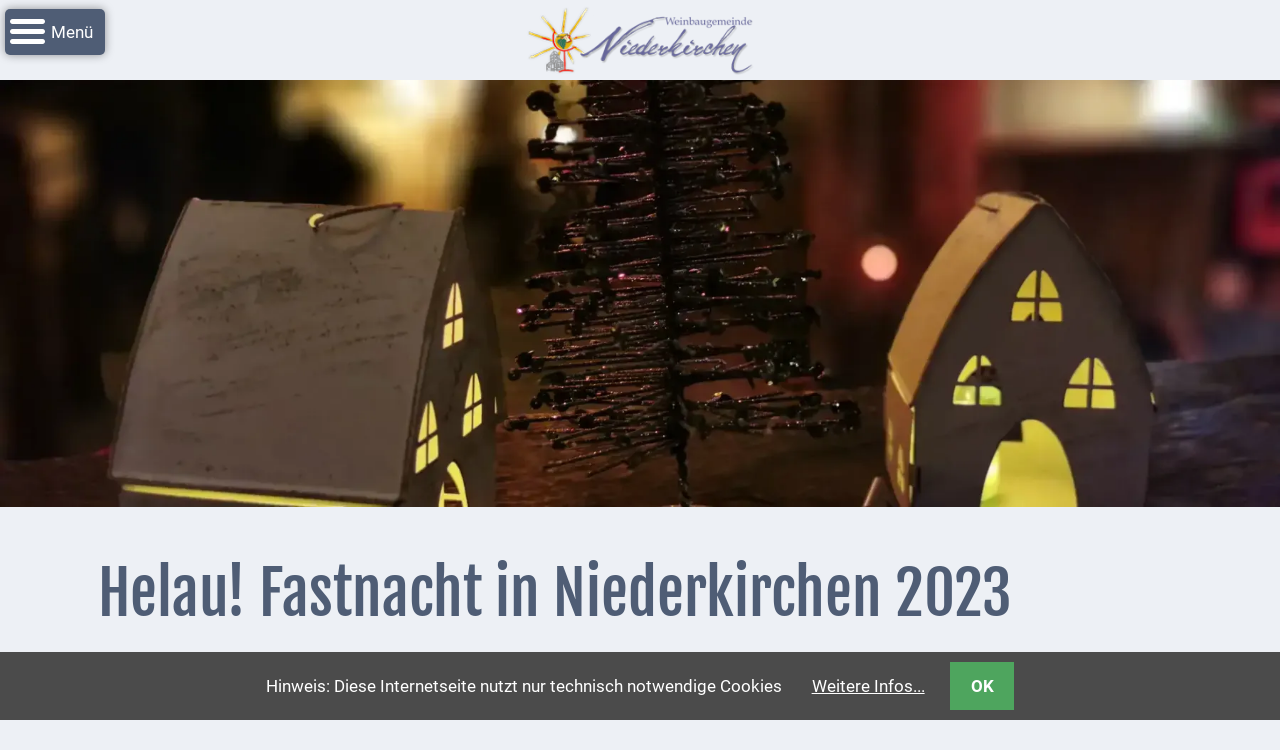

--- FILE ---
content_type: text/html; charset=UTF-8
request_url: https://www.niederkirchen.de/news-detail/helau-fastnacht-in-niederkirchen-2023.html
body_size: 5090
content:
<!DOCTYPE html>
<html lang="de">
<head>

      <meta charset="UTF-8">
    <title>Helau! Fastnacht in Niederkirchen 2023 - Niederkirchen</title>
    <base href="https://www.niederkirchen.de/">

          <meta name="robots" content="index,follow">
      <meta name="description" content="Auch in diesem Jahr sind wieder die Narren unterwegs in Niederkirchen. Bei der KfD wird Fastnacht von Frauen für Frauen gemacht, am Freitag, den 10. Februar um 19:11 Uhr! Auch der TuS ist wieder am Start. Die Faschingsparty findet am Freitag 18. Februar um 20:11 statt. Eine Faschings-Disco für Kids ist am Sonntag, den …">
      <meta name="generator" content="Contao Open Source CMS">
        
          <link rel="canonical" href="https://www.niederkirchen.de/news-detail/helau-fastnacht-in-niederkirchen-2023.html">
    
    <meta name="viewport" content="width=device-width,initial-scale=1.0">
        <link rel="stylesheet" href="assets/css/reset.min.css,layout.min.css,responsive.min.css,columns.css,colo...-431edcb4.css">        <script src="assets/js/jquery.min.js,cookiebar.min.js-df9905cc.js"></script><script src="files/freestyle-fx/js/wow.min.js"></script>
<script>wow = new WOW(
                      {
                      boxClass:     'animation', //Class name that reveals the hidden box when user scrolls
                      animateClass: 'animated',	//Class name that triggers the CSS animations (’animated’ by default for the animate.css library)
                      offset:       100, //Define the distance between the bottom of browser viewport and the top of hidden box
                      mobile:       true, //Turn on/off WOW.js on mobile devices
                      live:         true //consatantly check for new WOW elements on the page
                    }
                    )
                    wow.init();
</script>
<style>
	.parallax-window {
    min-height: 400px;
    background: transparent;
}
</style>
    
    

          <!--[if lt IE 9]><script src="assets/html5shiv/js/html5shiv-printshiv.min.js"></script><![endif]-->
      
</head>

<body id="top" class="mac chrome blink ch131 full-width">


      
    <div id="wrapper">

              
          <header id="header">
            <div class="block-group inside">
              
<div id="logo" class="logo-mobile block">
			<a href="" title="home"><img src="files/niederkirchen/img/layout/websitelogo.png" alt="Niederkirchen.de logo"></a>
</div>
<div id="header-bar" class="block">
	<div class="inside block-group">
		<div id="logo" class="block">
			<a href="" title="home"><img src="files/niederkirchen/img/layout/websitelogo.png" alt="Niederkirchen.de logo"></a>
		</div>
<!-- indexer::stop -->
<nav class="mod_navigation block" id="nav">

  
  <a href="news-detail/helau-fastnacht-in-niederkirchen-2023.html#skipNavigation102" class="invisible">Navigation überspringen</a>

  
<ul class="level_1">
            <li class="submenu start gesamtnews first"><a href="start.html" title="Weinbaugemeinde Niederkirchen" class="submenu start gesamtnews first" accesskey="1" aria-haspopup="true">Startseite</a>
<ul class="level_2">
            <li class="first"><a href="grussworte.html" title="Grußworte" class="first">Grussworte</a></li>
                <li><a href="Rathaus.html" title="Rathaus">Rathaus</a></li>
                <li><a href="unser-niederkirchen.html" title="Unser Niederkirchen">Unser Niederkirchen</a></li>
                <li class="last"><a href="impressionen.html" title="Impressionen" class="last">Impressionen</a></li>
      </ul>
</li>
                <li class="submenu trail"><a href="service.html" title="Service" class="submenu trail" aria-haspopup="true">Service</a>
<ul class="level_2">
            <li class="first"><a href="news-archiv.html" title="Nachrichtenarchiv" class="first">Nachrichtenarchiv</a></li>
                <li><a href="verbandsgemeinde-deidesheim.html" title="Verbandsgemeinde Deidesheim">Verbandsgemeinde Deidesheim</a></li>
                <li><a href="polizeimeldungen.html" title="Polizei + Feuerwehrmeldungen">Polizei + Feuerwehrmeldungen</a></li>
                <li class="noprevlink"><a href="externe-behoerden.html" title="Externe Behörden" class="noprevlink">Externe Behörden</a></li>
                <li><a href="gottesdienste.html" title="Gottesdienste">Gottesdienste</a></li>
                <li class="submenu"><a href="infrastruktur-versorgung.html" title="Infrastruktur und Versorgung" class="submenu" aria-haspopup="true">Infrastruktur und Versorgung</a>
<ul class="level_3">
            <li class="first"><a href="infrastruktur-versorgung-baumassnahmen.html" title="Baumaßnahmen" class="first">Baumaßnahmen</a></li>
                <li><a href="abfall.html" title="Abfallentsorgung">Abfallentsorgung</a></li>
                <li><a href="energieversorgung.html" title="Energieversorgung">Energieversorgung</a></li>
                <li><a href="breitband.html" title="Breitbandausbau/Telekommunikation">Breitbandausbau/ Telekommunikation</a></li>
                <li><a href="infrastruktur-versorgung/post.html" title="Post">Post</a></li>
                <li><a href="infrastruktur-versorgung/mobilitaet.html" title="Mobilität">Mobilität</a></li>
                <li><a href="wasser-und-abwasser.html" title="Wasser und Abwasserversorgung">Wasser-und Abwasser</a></li>
                <li><a href="infrastruktur-versorgung/defibrillatoren.html" title="Defibrillatoren">Defibrillatoren</a></li>
                <li><a href="katastrophenschutz.html" title="Katastrophenschutz">Katastrophenschutz</a></li>
                <li class="last"><a href="infrastruktur-versorgung/notfallnummern.html" title="Notfallnummern" class="last">Notfallnummern</a></li>
      </ul>
</li>
                <li><a href="suche.html" title="Webseite durchsuchen">Suche</a></li>
                <li><a href="service/niederkirchen-bei-social-media.html" title="Niederkirchen bei Social Media">Niederkirchen bei Social Media</a></li>
                <li><a href="sitemap.html" title="Sitemap">Sitemap</a></li>
                <li><a href="downloads.html" title="Downloads">Downloads</a></li>
                <li class="submenu"><a href="historisches.html" title="Historisches" class="submenu" aria-haspopup="true">Historisches</a>
<ul class="level_3">
            <li class="first"><a href="bau-schwesternhaus-1906.html" title="Bau Schwesternhaus 1906" class="first">Bau Schwesternhaus 1906</a></li>
                <li><a href="buergerhospital-deidesheim.html" title="Bürgerhospital Deidesheim">Bürgerhospital Deidesheim</a></li>
                <li><a href="akten-ab-1793.html" title="Akten ab 1793">Akten ab 1793</a></li>
                <li><a href="geplante-regionalbahn-1907.html" title="Geplante Regionalbahn 1907">Geplante Regionalbahn 1907</a></li>
                <li><a href="teilung-gemarkungen.html" title="Teilung Gemarkungen ab 1816">Teilung Gemarkungen ab 1816</a></li>
                <li class="last"><a href="schulbilder.html" title="Schulbilder ab 1900" class="last">Schulbilder</a></li>
      </ul>
</li>
                <li><a href="datenschutz.html" title="Datenschutz">Datenschutz</a></li>
                <li class="last"><a href="kontakt.html" title="Kontakt" class="last">Kontakt</a></li>
      </ul>
</li>
                <li class="submenu"><a href="kultur-freizeit.html" title="Kultur- &amp; Freizeit" class="submenu" aria-haspopup="true">Kultur & Freizeit</a>
<ul class="level_2">
            <li class="first"><a href="feste-feiern.html" title="Feste feiern" class="first">Feste feiern</a></li>
                <li><a href="wandern-nordic-Walking.html" title="Wandern- Nodic Walking">Wandern/Nord.Walking</a></li>
                <li><a href="radfahren.html" title="Radfahren und Fahrradwege rund um Niederkirchen">Radfahren</a></li>
                <li><a href="kultur-freizeit/vg-musikschule-und-vhs.html" title="VG Musikschule und VHS">VG Musikschule und VHS</a></li>
                <li class="last"><a href="events.html" title="Events" class="last">Events</a></li>
      </ul>
</li>
                <li class="submenu"><a href="wein-genuss.html" title="Wein &amp; Genuss" class="submenu" aria-haspopup="true">Wein & Genuss</a>
<ul class="level_2">
            <li class="first"><a href="fest-um-den-wein_.html" title="Fest um den Wein" class="first">Fest um den Wein</a></li>
                <li><a href="weinprinzessin.html" title="Weinprinzessin - Selina I.">Weinprinzessin</a></li>
                <li><a href="wein-sektgueter-destillerien.html" title="Wein- und Sektgüter, Destillerien">Wein- & Sektgüter, Destillerien</a></li>
                <li class="last"><a href="gastronomie.html" title="Gastronomie und Caterer" class="last">Gastronomie und Caterer</a></li>
      </ul>
</li>
                <li class="submenu"><a href="unterkuenfte.html" title="Unterkünfte" class="submenu" aria-haspopup="true">Unterkünfte</a>
<ul class="level_2">
            <li class="first"><a href="Ferienwohnungen.html" title="Ferienwohnungen" class="first">Ferienwohnungen</a></li>
                <li class="last"><a href="Wohnmobilstellplatz.html" title="Wohnmobilstellplatz in Niederkirchen" class="last">Wohnmobilstellplatz</a></li>
      </ul>
</li>
                <li class="submenu"><a href="betriebe-dienstleister.html" title="Betriebe &amp; Dienstleister" class="submenu" aria-haspopup="true">Betriebe & Dienstleister</a>
<ul class="level_2">
            <li class="first"><a href="handel-handwerk.html" title="Handel &amp; Handwerk" class="first">Handel & Handwerk</a></li>
                <li class="last"><a href="dienstleister.html" title="Dienstleister" class="last">Dienstleister</a></li>
      </ul>
</li>
                <li class="submenu last"><a href="vereine-institutionen.html" title="Vereine &amp; Institutionen" class="submenu last" aria-haspopup="true">Vereine & Institutionen</a>
<ul class="level_2">
            <li class="submenu first last"><a href="kindergarten.html" title="Kindergarten" class="submenu first last" aria-haspopup="true">Kindergarten</a>
<ul class="level_3">
            <li class="first"><a href="allgemeine-infos.html" title="Allgemeine Infos" class="first">Allgemeine Infos</a></li>
                <li class="last"><a href="elternausschuss.html" title="Elternausschuss" class="last">Elternausschuss</a></li>
      </ul>
</li>
      </ul>
</li>
      </ul>

  <span id="skipNavigation102" class="invisible"></span>

</nav>
<!-- indexer::continue -->

</div>
</div>
<!-- indexer::stop -->
<div class="mod_randomImage header-image block">

        
    
 <div class="imglayer"> 
<figure class="image_container">
  
  

<img src="assets/images/7/IMG_20211127_182246-41b3aeea.webp" width="1799" height="600" alt="Bild Advent">


  
  </figure>

 </div> 

</div>
<!-- indexer::continue -->

<!-- indexer::stop -->
<div class="mod_navigation block" id="mobile-menu">
   
    <input type="radio" id="nav-expand" name="nav" class="invis" />
    <nav class="nav-side">
      <label for="nav-collapse" class="close">
        &times;
      </label>
      
      <label for="nav-expand" class="btn-label">
        <span class="top"></span><span class="middle"></span><span class="bottom"></span>
        
      </label>
    
  <a href="news-detail/helau-fastnacht-in-niederkirchen-2023.html#skipNavigation103" class="invisible">Navigation überspringen</a>
  	
<ul class="level_1">
            <li class="submenu start gesamtnews first"><a href="start.html" title="Weinbaugemeinde Niederkirchen" class="submenu start gesamtnews first" accesskey="1" aria-haspopup="true">Startseite</a>
<ul class="level_2">
            <li class="first"><a href="grussworte.html" title="Grußworte" class="first">Grussworte</a></li>
                <li><a href="Rathaus.html" title="Rathaus">Rathaus</a></li>
                <li><a href="unser-niederkirchen.html" title="Unser Niederkirchen">Unser Niederkirchen</a></li>
                <li class="last"><a href="impressionen.html" title="Impressionen" class="last">Impressionen</a></li>
      </ul>
</li>
                <li class="submenu trail"><a href="service.html" title="Service" class="submenu trail" aria-haspopup="true">Service</a>
<ul class="level_2">
            <li class="first"><a href="news-archiv.html" title="Nachrichtenarchiv" class="first">Nachrichtenarchiv</a></li>
                <li><a href="verbandsgemeinde-deidesheim.html" title="Verbandsgemeinde Deidesheim">Verbandsgemeinde Deidesheim</a></li>
                <li><a href="polizeimeldungen.html" title="Polizei + Feuerwehrmeldungen">Polizei + Feuerwehrmeldungen</a></li>
                <li class="noprevlink"><a href="externe-behoerden.html" title="Externe Behörden" class="noprevlink">Externe Behörden</a></li>
                <li><a href="gottesdienste.html" title="Gottesdienste">Gottesdienste</a></li>
                <li class="submenu"><a href="infrastruktur-versorgung.html" title="Infrastruktur und Versorgung" class="submenu" aria-haspopup="true">Infrastruktur und Versorgung</a>
<ul class="level_3">
            <li class="first"><a href="infrastruktur-versorgung-baumassnahmen.html" title="Baumaßnahmen" class="first">Baumaßnahmen</a></li>
                <li><a href="abfall.html" title="Abfallentsorgung">Abfallentsorgung</a></li>
                <li><a href="energieversorgung.html" title="Energieversorgung">Energieversorgung</a></li>
                <li><a href="breitband.html" title="Breitbandausbau/Telekommunikation">Breitbandausbau/ Telekommunikation</a></li>
                <li><a href="infrastruktur-versorgung/post.html" title="Post">Post</a></li>
                <li><a href="infrastruktur-versorgung/mobilitaet.html" title="Mobilität">Mobilität</a></li>
                <li><a href="wasser-und-abwasser.html" title="Wasser und Abwasserversorgung">Wasser-und Abwasser</a></li>
                <li><a href="infrastruktur-versorgung/defibrillatoren.html" title="Defibrillatoren">Defibrillatoren</a></li>
                <li><a href="katastrophenschutz.html" title="Katastrophenschutz">Katastrophenschutz</a></li>
                <li class="last"><a href="infrastruktur-versorgung/notfallnummern.html" title="Notfallnummern" class="last">Notfallnummern</a></li>
      </ul>
</li>
                <li><a href="suche.html" title="Webseite durchsuchen">Suche</a></li>
                <li><a href="service/niederkirchen-bei-social-media.html" title="Niederkirchen bei Social Media">Niederkirchen bei Social Media</a></li>
                <li><a href="sitemap.html" title="Sitemap">Sitemap</a></li>
                <li><a href="downloads.html" title="Downloads">Downloads</a></li>
                <li class="submenu"><a href="historisches.html" title="Historisches" class="submenu" aria-haspopup="true">Historisches</a>
<ul class="level_3">
            <li class="first"><a href="bau-schwesternhaus-1906.html" title="Bau Schwesternhaus 1906" class="first">Bau Schwesternhaus 1906</a></li>
                <li><a href="buergerhospital-deidesheim.html" title="Bürgerhospital Deidesheim">Bürgerhospital Deidesheim</a></li>
                <li><a href="akten-ab-1793.html" title="Akten ab 1793">Akten ab 1793</a></li>
                <li><a href="geplante-regionalbahn-1907.html" title="Geplante Regionalbahn 1907">Geplante Regionalbahn 1907</a></li>
                <li><a href="teilung-gemarkungen.html" title="Teilung Gemarkungen ab 1816">Teilung Gemarkungen ab 1816</a></li>
                <li class="last"><a href="schulbilder.html" title="Schulbilder ab 1900" class="last">Schulbilder</a></li>
      </ul>
</li>
                <li><a href="datenschutz.html" title="Datenschutz">Datenschutz</a></li>
                <li class="last"><a href="kontakt.html" title="Kontakt" class="last">Kontakt</a></li>
      </ul>
</li>
                <li class="submenu"><a href="kultur-freizeit.html" title="Kultur- &amp; Freizeit" class="submenu" aria-haspopup="true">Kultur & Freizeit</a>
<ul class="level_2">
            <li class="first"><a href="feste-feiern.html" title="Feste feiern" class="first">Feste feiern</a></li>
                <li><a href="wandern-nordic-Walking.html" title="Wandern- Nodic Walking">Wandern/Nord.Walking</a></li>
                <li><a href="radfahren.html" title="Radfahren und Fahrradwege rund um Niederkirchen">Radfahren</a></li>
                <li><a href="kultur-freizeit/vg-musikschule-und-vhs.html" title="VG Musikschule und VHS">VG Musikschule und VHS</a></li>
                <li class="last"><a href="events.html" title="Events" class="last">Events</a></li>
      </ul>
</li>
                <li class="submenu"><a href="wein-genuss.html" title="Wein &amp; Genuss" class="submenu" aria-haspopup="true">Wein & Genuss</a>
<ul class="level_2">
            <li class="first"><a href="fest-um-den-wein_.html" title="Fest um den Wein" class="first">Fest um den Wein</a></li>
                <li><a href="weinprinzessin.html" title="Weinprinzessin - Selina I.">Weinprinzessin</a></li>
                <li><a href="wein-sektgueter-destillerien.html" title="Wein- und Sektgüter, Destillerien">Wein- & Sektgüter, Destillerien</a></li>
                <li class="last"><a href="gastronomie.html" title="Gastronomie und Caterer" class="last">Gastronomie und Caterer</a></li>
      </ul>
</li>
                <li class="submenu"><a href="unterkuenfte.html" title="Unterkünfte" class="submenu" aria-haspopup="true">Unterkünfte</a>
<ul class="level_2">
            <li class="first"><a href="Ferienwohnungen.html" title="Ferienwohnungen" class="first">Ferienwohnungen</a></li>
                <li class="last"><a href="Wohnmobilstellplatz.html" title="Wohnmobilstellplatz in Niederkirchen" class="last">Wohnmobilstellplatz</a></li>
      </ul>
</li>
                <li class="submenu"><a href="betriebe-dienstleister.html" title="Betriebe &amp; Dienstleister" class="submenu" aria-haspopup="true">Betriebe & Dienstleister</a>
<ul class="level_2">
            <li class="first"><a href="handel-handwerk.html" title="Handel &amp; Handwerk" class="first">Handel & Handwerk</a></li>
                <li class="last"><a href="dienstleister.html" title="Dienstleister" class="last">Dienstleister</a></li>
      </ul>
</li>
                <li class="submenu last"><a href="vereine-institutionen.html" title="Vereine &amp; Institutionen" class="submenu last" aria-haspopup="true">Vereine & Institutionen</a>
<ul class="level_2">
            <li class="submenu first last"><a href="kindergarten.html" title="Kindergarten" class="submenu first last" aria-haspopup="true">Kindergarten</a>
<ul class="level_3">
            <li class="first"><a href="allgemeine-infos.html" title="Allgemeine Infos" class="first">Allgemeine Infos</a></li>
                <li class="last"><a href="elternausschuss.html" title="Elternausschuss" class="last">Elternausschuss</a></li>
      </ul>
</li>
      </ul>
</li>
      </ul>

  <a id="skipNavigation103" class="invisible">&nbsp;</a>
<input type="radio" id="nav-collapse" name="nav" checked="checked" class="invis" />
    
</nav>
</div>
<!-- indexer::continue -->
            </div>
          </header>
        
      
                    <div id="container" class="block-group">

                      <div id="main">
              <div class="block-group inside">
                <div class="mod_article block" id="article-9">
	
<div class="inside">

    
<div class="mod_newsreader block">

        
  
  <div class="layout_full block">

  <h1>Helau! Fastnacht in Niederkirchen 2023</h1>

      <p class="info"><time datetime="2023-01-23T11:10:00+00:00">23.01.2023 11:10</time>  </p>
  
     <div class="teaser_full"><p>Auch in diesem Jahr sind wieder die Narren unterwegs in Niederkirchen.</p>
<p>Bei der KfD wird Fastnacht von Frauen für Frauen gemacht, am Freitag, den 10. Februar um 19:11 Uhr!</p>
<p>Auch der TuS ist wieder am Start. Die Faschingsparty findet am Freitag 18. Februar um 20:11 statt.</p>
<p>Eine Faschings-Disco für Kids ist am Sonntag, den 19. Februar um 18:11 Uhr.</p>
<p>Zum Kinderfasching am Rosenmontag, 20 Feburar ab 14:14 herzliche Einladung.</p></div>  
      <figure class="image_container">

<img src="files/niederkirchen/img/content/news/Events/Fastnacht/20230123_Plakat_Fastnacht.jpg" width="826" height="1169" alt="">

</figure>    
<div class="ce_gallery block">

        
  
  
<ul class="cols_4">
                    <li class="row_0 row_first row_last even col_0 col_first">
          
<figure class="image_container">
      <a href="files/niederkirchen/img/content/news/Events/Fastnacht/202301_TuS_Faschingsparty.jpg" data-lightbox="lb1539" target="_blank">
  
  

<img src="files/niederkirchen/img/content/news/Events/Fastnacht/202301_TuS_Faschingsparty.jpg" width="1403" height="2048" alt="">


      </a>
  
  </figure>

        </li>
                        <li class="row_0 row_first row_last even col_1">
          
<figure class="image_container">
      <a href="files/niederkirchen/img/content/news/Events/Fastnacht/20230123_TuS_Fasching.jpeg" data-lightbox="lb1539" target="_blank">
  
  

<img src="files/niederkirchen/img/content/news/Events/Fastnacht/20230123_TuS_Fasching.jpeg" width="746" height="1063" alt="">


      </a>
  
  </figure>

        </li>
                                </ul>
  

</div>
   
     

  
</div>


      <!-- indexer::stop -->
    <p class="btn"><a href="javascript:history.go(-1)" title="Zurück">Zurück</a></p>
    <!-- indexer::continue -->
  
  

</div>

  </div>
</div>
              </div>
                          </div>
             
   	                        
                                
        </div>
      
      
                        <footer id="footer" itemscope itemtype="http://schema.org/WPFooter">
            <div class="block-group inside">
              
<div class="inside">
	<div class="ce_image b33 block">

            <h4>Baustelleninfos - Ausbau Hintergasse</h4>
      
  
  
<figure class="image_container">
      <a href="infrastruktur-versorgung-baumassnahmen.html" title="Breitbandausbau" target="_blank">
  
  

<img src="assets/images/1/Baustelle-44f09d83.jpg" width="300" height="164" alt="Bild Baustelle">


      </a>
  
      <figcaption class="caption">Infos zu aktuellen Baumaßnahmen - Ausbau Hintergasse</figcaption>
  </figure>



</div>

<div class="ce_text b33 block">

            <h4>Links</h4>
      
  
      <p class="btn-large invert "><a href="impressum.html" title="Impressum">Impressum</a></p>
<p class="btn-large invert"><a href="datenschutz.html" title="Datenschutz">Datenschutz</a></p>
<p class="btn-large invert"><a href="sitemap.html" title="Seitenübersicht">Sitemap</a></p>  
  
  

</div>

<!-- indexer::stop -->
<div class="mod_randomImage b33 block">

        
  
  
<figure class="image_container">
      <a href="https://www.deidesheim.de" rel="noreferrer noopener" target="_blank">
  
  

<img src="files/niederkirchen/img/layout/Deidesheim_Logo_farbig.webp" width="641" height="400" alt="Logo deidesheim.de">


      </a>
  
  </figure>



</div>
<!-- indexer::continue -->
  

</div>            </div>
          </footer>
              
    </div>

        
  
<script src="assets/jquery-ui/js/jquery-ui.min.js"></script>
<script>
  jQuery(function($) {
    $(document).accordion({
      // Put custom options here
      heightStyle: 'content',
      header: '.toggler',
      collapsible: true,
      active: false,
      create: function(event, ui) {
        ui.header.addClass('active');
        $('.toggler').attr('tabindex', 0);
      },
      activate: function(event, ui) {
        ui.newHeader.addClass('active');
        ui.oldHeader.removeClass('active');
        $('.toggler').attr('tabindex', 0);
      }
    });
  });
</script>

<script src="assets/colorbox/js/colorbox.min.js?v=1.6.6"></script>
<script>
  jQuery(function($) {
    $('a[data-lightbox]').map(function() {
      $(this).colorbox({
        // Put custom options here
        current: "Bild {current} von {total}",
        loop: false,
        rel: $(this).attr('data-lightbox'),
        maxWidth: '95%',
        maxHeight: '95%'
      });
    });
  });
</script>

<script src="assets/swipe/js/swipe.min.js?v=2.2.1"></script>
<script>
  (function() {
    var e = document.querySelectorAll('.content-slider, .slider-control'), c, i;
    for (i=0; i<e.length; i+=2) {
      c = e[i].getAttribute('data-config').split(',');
      new Swipe(e[i], {
        // Put custom options here
        'auto': parseInt(c[0]),
        'speed': parseInt(c[1]),
        'startSlide': parseInt(c[2]),
        'continuous': parseInt(c[3]),
        'menu': e[i+1]
      });
    }
  })();
</script>

<script>
  (function() {
    var p = document.querySelector('p.error') || document.querySelector('p.confirm');
    if (p) {
      p.scrollIntoView();
    }
  })();
</script>

<script src="files/freestyle-fx/js/DoubleTapToGo.js"></script>
<script>
	$( function()
	{
		$( '#nav li:has(ul)' ).doubleTapToGo();
	});
</script>
<script src="files/freestyle-fx/js/Headroom.js"></script>

<script>
(function() {
    var header = document.querySelector("#header-bar");

    if(window.location.hash) {
      header.classList.add("headroom--unpinned");
    }

    var headroom = new Headroom(header, {
        tolerance: {
          down : 10,
          up : 20
        },
        offset : 300
    });
    headroom.init();

}());
</script>

<script src="files/freestyle-fx/js/rellax.min.js"></script>
<script>
  // Also can pass in optional settings block
  var rellax = new Rellax('.rellax', {speed: -4})
</script>

<script>
$(window).scroll(function(){
    $(".fade-out").css("opacity", 1 - $(window).scrollTop() / 400);
  });
</script>
  <script type="application/ld+json">
{
    "@context": "https:\/\/schema.org",
    "@graph": [
        {
            "@type": "WebPage"
        },
        {
            "@id": "#\/schema\/image\/9aae0d7f-9ab4-11ee-be15-dead53a91917",
            "@type": "ImageObject",
            "contentUrl": "assets\/images\/7\/IMG_20211127_182246-41b3aeea.webp"
        },
        {
            "@id": "#\/schema\/image\/7ef7be65-98c5-11ee-be15-dead53a91917",
            "@type": "ImageObject",
            "contentUrl": "files\/niederkirchen\/img\/content\/news\/Events\/Fastnacht\/202301_TuS_Faschingsparty.jpg"
        },
        {
            "@id": "#\/schema\/image\/7ef7be53-98c5-11ee-be15-dead53a91917",
            "@type": "ImageObject",
            "contentUrl": "files\/niederkirchen\/img\/content\/news\/Events\/Fastnacht\/20230123_TuS_Fasching.jpeg"
        },
        {
            "@id": "#\/schema\/news\/216",
            "@type": "NewsArticle",
            "author": {
                "@type": "Person",
                "name": "Stefan Stähly"
            },
            "datePublished": "2023-01-23T11:10:00+00:00",
            "description": "Auch in diesem Jahr sind wieder die Narren unterwegs in Niederkirchen.\nBei der KfD wird Fastnacht von Frauen für Frauen gemacht, am Freitag, den 10. Februar um 19:11 Uhr!\nAuch der TuS ist wieder am Start. Die Faschingsparty findet am Freitag 18. Februar um 20:11 statt.\nEine Faschings-Disco für Kids ist am Sonntag, den 19. Februar um 18:11 Uhr.\nZum Kinderfasching am Rosenmontag, 20 Feburar ab 14:14 herzliche Einladung.",
            "headline": "Helau! Fastnacht in Niederkirchen 2023",
            "image": {
                "@id": "#\/schema\/image\/4b727049-98c5-11ee-be15-dead53a91917",
                "@type": "ImageObject",
                "contentUrl": "files\/niederkirchen\/img\/content\/news\/Events\/Fastnacht\/20230123_Plakat_Fastnacht.jpg"
            },
            "url": "news-detail\/helau-fastnacht-in-niederkirchen-2023.html"
        }
    ]
}
</script>
<script type="application/ld+json">
{
    "@context": "https:\/\/schema.contao.org",
    "@graph": [
        {
            "@type": "Page",
            "fePreview": false,
            "groups": [],
            "noSearch": false,
            "pageId": 8,
            "protected": false,
            "title": "Helau! Fastnacht in Niederkirchen 2023"
        }
    ]
}
</script>
<!-- indexer::stop -->
<div class="cookiebar cookiebar--position-bottom" role="complementary" aria-describedby="cookiebar-text" style="display:none;" data-cookiebar="COOKIEBAR_1" data-cookiebar-ttl="3">
    <div id="cookiebar-text" class="cookiebar__text" aria-live="assertive" role="alert">
        <span class="cookiebar__message">Hinweis: Diese Internetseite nutzt nur technisch notwendige Cookies</span>

                    <a href="datenschutz.html" class="cookiebar__link" title="Weitere Infos...">Weitere Infos...</a>
            </div>

    
    <button class="cookiebar__button" data-cookiebar-accept>OK</button>
</div>

<!-- indexer::continue -->
</body>
</html>


--- FILE ---
content_type: text/css
request_url: https://www.niederkirchen.de/assets/css/reset.min.css,layout.min.css,responsive.min.css,columns.css,colo...-431edcb4.css
body_size: 327627
content:
header,footer,nav,section,aside,main,article,figure,figcaption{display:block}body,div,h1,h2,h3,h4,h5,h6,p,blockquote,pre,code,ol,ul,li,dl,dt,dd,figure,table,th,td,form,fieldset,legend,input,textarea{margin:0;padding:0}table{border-spacing:0;border-collapse:collapse}caption,th,td{text-align:left;text-align:start;vertical-align:top}abbr,acronym{font-variant:normal;border-bottom:1px dotted #666;cursor:help}blockquote,q{quotes:none}fieldset,img,iframe{border:0}ul{list-style-type:none}sup{vertical-align:text-top}sub{vertical-align:text-bottom}del{text-decoration:line-through}ins{text-decoration:none}body{font:12px/1 "Lucida Grande","Lucida Sans Unicode",Verdana,sans-serif;color:#000}input,button,textarea,select{font-family:inherit;font-size:99%;font-weight:inherit}pre,code{font-family:Monaco,monospace}h1,h2,h3,h4,h5,h6{font-size:100%;font-weight:400}h1{font-size:1.8333em}h2{font-size:1.6667em}h3{font-size:1.5em}h4{font-size:1.3333em}table{font-size:inherit}caption,th{font-weight:700}a{color:#00f}h1,h2,h3,h4,h5,h6{margin-top:1em}h1,h2,h3,h4,h5,h6,p,pre,blockquote,table,ol,ul,form{margin-bottom:12px}
body,form,figure{margin:0;padding:0}img{border:0}header,footer,nav,section,aside,article,figure,figcaption{display:block}body{font-size:100.01%}select,input,textarea{font-size:99%}#container,.inside{position:relative}#main,#left,#right{float:left;position:relative}#main{width:100%}#left{margin-left:-100%}#right{margin-right:-100%}#footer{clear:both}#main .inside{min-height:1px}.ce_gallery>ul,.content-gallery>ul{margin:0;padding:0;overflow:hidden;list-style:none}.ce_gallery>ul li,.content-gallery>ul li{float:left}.ce_gallery>ul li.col_first,.content-gallery>ul li.col_first{clear:left}.float_left,.media--left>figure{float:left}.float_right,.media--right>figure{float:right}.block{overflow:hidden}.clear,#clear{height:.1px;font-size:.1px;line-height:.1px;clear:both}.invisible{border:0;clip:rect(0 0 0 0);height:1px;margin:-1px;overflow:hidden;padding:0;position:absolute;width:1px}.custom{display:block}#container:after,.custom:after{content:"";display:table;clear:both}
@media (max-width:767px){#wrapper{margin:0;width:auto}#container{padding-left:0;padding-right:0}#main,#left,#right{float:none;width:auto}#left{right:0;margin-left:0}#right{margin-right:0}}img{max-width:100%;height:auto}.audio_container audio{max-width:100%}.video_container video{max-width:100%;height:auto}.aspect,.responsive{position:relative;height:0}.aspect iframe,.responsive iframe{position:absolute;top:0;left:0;width:100%;height:100%}.aspect--16\:9,.responsive.ratio-169{padding-bottom:56.25%}.aspect--16\:10,.responsive.ratio-1610{padding-bottom:62.5%}.aspect--21\:9,.responsive.ratio-219{padding-bottom:42.8571%}.aspect--4\:3,.responsive.ratio-43{padding-bottom:75%}.aspect--3\:2,.responsive.ratio-32{padding-bottom:66.6666%}
.rs-columns {
  clear: both;
  display: inline-block;
  width: 100%;
}

.rs-column {
  float: left;
  width: 100%;
  margin-top: 7.69231%;
  margin-right: 7.69231%;
}
.rs-column.-large-first {
  clear: left;
}
.rs-column.-large-last {
  margin-right: -5px;
}
.rs-column.-large-first-row {
  margin-top: 0;
}
.rs-column.-large-col-1-1 {
  width: 100%;
}
.rs-column.-large-col-2-1 {
  width: 46.15385%;
}
.rs-column.-large-col-2-2 {
  width: 100%;
}
.rs-column.-large-col-3-1 {
  width: 28.20513%;
}
.rs-column.-large-col-3-2 {
  width: 64.10256%;
}
.rs-column.-large-col-3-3 {
  width: 100%;
}
.rs-column.-large-col-4-1 {
  width: 19.23077%;
}
.rs-column.-large-col-4-2 {
  width: 46.15385%;
}
.rs-column.-large-col-4-3 {
  width: 73.07692%;
}
.rs-column.-large-col-4-4 {
  width: 100%;
}
.rs-column.-large-col-5-1 {
  width: 13.84615%;
}
.rs-column.-large-col-5-2 {
  width: 35.38462%;
}
.rs-column.-large-col-5-3 {
  width: 56.92308%;
}
.rs-column.-large-col-5-4 {
  width: 78.46154%;
}
.rs-column.-large-col-5-5 {
  width: 100%;
}
.rs-column.-large-col-6-1 {
  width: 10.25641%;
}
.rs-column.-large-col-6-2 {
  width: 28.20513%;
}
.rs-column.-large-col-6-3 {
  width: 46.15385%;
}
.rs-column.-large-col-6-4 {
  width: 64.10256%;
}
.rs-column.-large-col-6-5 {
  width: 82.05128%;
}
.rs-column.-large-col-6-6 {
  width: 100%;
}
@media screen and (max-width: 900px) {
  .rs-column {
    margin-top: 7.69231%;
    margin-right: 7.69231%;
  }
  .rs-column.-large-first {
    clear: none;
  }
  .rs-column.-large-last {
    margin-right: 7.69231%;
  }
  .rs-column.-large-first-row {
    margin-top: 7.69231%;
  }
  .rs-column.-medium-first {
    clear: left;
  }
  .rs-column.-medium-last {
    margin-right: -5px;
  }
  .rs-column.-medium-first-row {
    margin-top: 0;
  }
  .rs-column.-medium-col-1-1 {
    width: 100%;
  }
  .rs-column.-medium-col-2-1 {
    width: 46.15385%;
  }
  .rs-column.-medium-col-2-2 {
    width: 100%;
  }
  .rs-column.-medium-col-3-1 {
    width: 28.20513%;
  }
  .rs-column.-medium-col-3-2 {
    width: 64.10256%;
  }
  .rs-column.-medium-col-3-3 {
    width: 100%;
  }
  .rs-column.-medium-col-4-1 {
    width: 19.23077%;
  }
  .rs-column.-medium-col-4-2 {
    width: 46.15385%;
  }
  .rs-column.-medium-col-4-3 {
    width: 73.07692%;
  }
  .rs-column.-medium-col-4-4 {
    width: 100%;
  }
  .rs-column.-medium-col-5-1 {
    width: 13.84615%;
  }
  .rs-column.-medium-col-5-2 {
    width: 35.38462%;
  }
  .rs-column.-medium-col-5-3 {
    width: 56.92308%;
  }
  .rs-column.-medium-col-5-4 {
    width: 78.46154%;
  }
  .rs-column.-medium-col-5-5 {
    width: 100%;
  }
  .rs-column.-medium-col-6-1 {
    width: 10.25641%;
  }
  .rs-column.-medium-col-6-2 {
    width: 28.20513%;
  }
  .rs-column.-medium-col-6-3 {
    width: 46.15385%;
  }
  .rs-column.-medium-col-6-4 {
    width: 64.10256%;
  }
  .rs-column.-medium-col-6-5 {
    width: 82.05128%;
  }
  .rs-column.-medium-col-6-6 {
    width: 100%;
  }
}
@media screen and (max-width: 599px) {
  .rs-column {
    margin-top: 7.69231%;
    margin-right: 7.69231%;
  }
  .rs-column.-large-last {
    margin-right: 7.69231%;
  }
  .rs-column.-large-first-row {
    margin-top: 7.69231%;
  }
  .rs-column.-medium-first {
    clear: none;
  }
  .rs-column.-medium-last {
    margin-right: 7.69231%;
  }
  .rs-column.-medium-first-row {
    margin-top: 7.69231%;
  }
  .rs-column.-small-first {
    clear: left;
  }
  .rs-column.-small-last {
    margin-right: -5px;
  }
  .rs-column.-small-first-row {
    margin-top: 0;
  }
  .rs-column.-small-col-1-1 {
    width: 100%;
  }
  .rs-column.-small-col-2-1 {
    width: 46.15385%;
  }
  .rs-column.-small-col-2-2 {
    width: 100%;
  }
  .rs-column.-small-col-3-1 {
    width: 28.20513%;
  }
  .rs-column.-small-col-3-2 {
    width: 64.10256%;
  }
  .rs-column.-small-col-3-3 {
    width: 100%;
  }
  .rs-column.-small-col-4-1 {
    width: 19.23077%;
  }
  .rs-column.-small-col-4-2 {
    width: 46.15385%;
  }
  .rs-column.-small-col-4-3 {
    width: 73.07692%;
  }
  .rs-column.-small-col-4-4 {
    width: 100%;
  }
  .rs-column.-small-col-5-1 {
    width: 13.84615%;
  }
  .rs-column.-small-col-5-2 {
    width: 35.38462%;
  }
  .rs-column.-small-col-5-3 {
    width: 56.92308%;
  }
  .rs-column.-small-col-5-4 {
    width: 78.46154%;
  }
  .rs-column.-small-col-5-5 {
    width: 100%;
  }
  .rs-column.-small-col-6-1 {
    width: 10.25641%;
  }
  .rs-column.-small-col-6-2 {
    width: 28.20513%;
  }
  .rs-column.-small-col-6-3 {
    width: 46.15385%;
  }
  .rs-column.-small-col-6-4 {
    width: 64.10256%;
  }
  .rs-column.-small-col-6-5 {
    width: 82.05128%;
  }
  .rs-column.-small-col-6-6 {
    width: 100%;
  }
}

#colorbox,#cboxOverlay,#cboxWrapper{position:absolute;top:0;left:0;z-index:9999;overflow:hidden;-webkit-transform:translate3d(0,0,0)}#cboxWrapper{max-width:none}#cboxOverlay{position:fixed;width:100%;height:100%}#cboxMiddleLeft,#cboxBottomLeft{clear:left}#cboxContent{position:relative}#cboxLoadedContent{overflow:auto;-webkit-overflow-scrolling:touch}#cboxTitle{margin:0}#cboxLoadingOverlay,#cboxLoadingGraphic{position:absolute;top:0;left:0;width:100%;height:100%}#cboxPrevious,#cboxNext,#cboxClose,#cboxSlideshow{cursor:pointer}.cboxPhoto{float:left;margin:auto;border:0;display:block;max-width:none;-ms-interpolation-mode:bicubic}.cboxIframe{width:100%;height:100%;display:block;border:0;padding:0;margin:0}#colorbox,#cboxContent,#cboxLoadedContent{box-sizing:content-box;-moz-box-sizing:content-box;-webkit-box-sizing:content-box}#cboxOverlay{background:#000;opacity:.9;filter:alpha(opacity = 90)}#colorbox{outline:0}#cboxContent{margin-top:20px;background:#000}.cboxIframe{background:#fff}#cboxError{padding:50px;border:1px solid #ccc}#cboxLoadedContent{border:5px solid #000;background:#fff}#cboxTitle{position:absolute;top:-20px;left:0;color:#ccc}#cboxCurrent{position:absolute;top:-20px;right:0;color:#ccc}#cboxLoadingGraphic{background:url(../../assets/colorbox/images/loading.gif) no-repeat center center}#cboxPrevious,#cboxNext,#cboxSlideshow,#cboxClose{border:0;padding:0;margin:0;overflow:visible;width:auto;background:0 0}#cboxPrevious:active,#cboxNext:active,#cboxSlideshow:active,#cboxClose:active{outline:0}#cboxSlideshow{position:absolute;top:-20px;right:90px;color:#fff}#cboxPrevious{position:absolute;top:50%;left:5px;margin-top:-32px;background:url(../../assets/colorbox/images/controls.png) no-repeat top left;width:28px;height:65px;text-indent:-9999px}#cboxPrevious:hover{background-position:bottom left}#cboxNext{position:absolute;top:50%;right:5px;margin-top:-32px;background:url(../../assets/colorbox/images/controls.png) no-repeat top right;width:28px;height:65px;text-indent:-9999px}#cboxNext:hover{background-position:bottom right}#cboxClose{position:absolute;top:5px;right:5px;display:block;background:url(../../assets/colorbox/images/controls.png) no-repeat top center;width:38px;height:19px;text-indent:-9999px}#cboxClose:hover{background-position:bottom center}
.content-slider{overflow:hidden;visibility:hidden;position:relative}.slider-wrapper{overflow:hidden;position:relative}.slider-wrapper>*{float:left;width:100%;position:relative}.slider-control{height:30px;position:relative}.slider-control a,.slider-control .slider-menu{position:absolute;top:9px;display:inline-block}.slider-control .slider-prev{left:0}.slider-control .slider-next{right:0}.slider-control .slider-menu{top:0;width:50%;left:50%;margin-left:-25%;font-size:27px;text-align:center}.slider-control .slider-menu b{color:#bbb;cursor:pointer}.slider-control .slider-menu b.active{color:#666}
.cookiebar{box-sizing:border-box;position:fixed;left:0;width:100%;padding:.6em 1.2em;background-color:#4b4b4b;color:#fff;font-size:1em;text-align:center;z-index:10}.cookiebar *{box-sizing:border-box}.cookiebar--active{display:flex!important;justify-content:center;align-items:center;flex-wrap:wrap}.cookiebar--position-top{top:0}.cookiebar--position-bottom{bottom:0}.cookiebar__message,.cookiebar__text{margin-right:1.5em}.cookiebar__link{color:#fff;text-decoration:underline}.cookiebar__link:hover{text-decoration:none}.cookiebar__button{margin:0;padding:.6em 1.2em;border:none;border-radius:0;background-color:#4ea55e;color:#fff;font-weight:700;cursor:pointer}.cookiebar__button:hover{background-color:#3e824a}.cookiebar__analytics{margin-right:1.5em}.cookiebar__analytics-label{cursor:pointer}.cookiebar__analytics-checkbox{margin-right:5px}
/*! normalize.css v3.0.2 | MIT License | git.io/normalize */

html {
  font-family: sans-serif;
  -ms-text-size-adjust: 100%;
  -webkit-text-size-adjust: 100%;
}

body {
  margin: 0;
}

article,
aside,
details,
figcaption,
figure,
footer,
header,
hgroup,
main,
menu,
nav,
section,
summary {
  display: block;
}

audio,
canvas,
progress,
video {
  display: inline-block;
  vertical-align: baseline;
}

audio:not([controls]) {
  display: none;
  height: 0;
}

[hidden],
template {
  display: none;
}

a {
  background-color: transparent;
}

a:active,
a:hover {
  outline: 0;
}

abbr[title] {
  border-bottom: 1px dotted;
}

b,
strong {
  font-weight: bold;
}

dfn {
  font-style: italic;
}

h1 {
  font-size: 2em;
  margin: 0.67em 0;
}

mark {
  background: #ff0;
  color: #000;
}

small {
  font-size: 80%;
}

sub,
sup {
  font-size: 75%;
  line-height: 0;
  position: relative;
  vertical-align: baseline;
}

sup {
  top: -0.5em;
}

sub {
  bottom: -0.25em;
}

img {
  border: 0;
}

svg:not(:root) {
  overflow: hidden;
}

hr {
  -moz-box-sizing: content-box;
  box-sizing: content-box;
  height: 1px;
}

pre {
  overflow: auto;
}

code,
kbd,
pre,
samp {
  font-family: monospace, monospace;
  font-size: 1em;
}

button,
input,
optgroup,
select,
textarea {
  color: inherit;
  font: inherit;
  margin: 0;
}

button {
  overflow: visible;
}

button,
select {
  text-transform: none;
}

button,
html input[type="button"],
input[type="reset"],
input[type="submit"] {
  -webkit-appearance: button;
  cursor: pointer;
}

button[disabled],
html input[disabled] {
  cursor: default;
}

button::-moz-focus-inner,
input::-moz-focus-inner {
  border: 0;
  padding: 0;
}

input {
  line-height: normal;
}

input[type="checkbox"],
input[type="radio"] {
  box-sizing: border-box;
  padding: 0;
}

input[type="number"]::-webkit-inner-spin-button,
input[type="number"]::-webkit-outer-spin-button {
  height: auto;
}

input[type="search"] {
  -webkit-appearance: textfield;
  -moz-box-sizing: content-box;
  -webkit-box-sizing: content-box;
  box-sizing: content-box;
}

input[type="search"]::-webkit-search-cancel-button,
input[type="search"]::-webkit-search-decoration {
  -webkit-appearance: none;
}

fieldset {
  border: 1px solid #c0c0c0;
  margin: 0 2px;
  padding: 0.35em 0.625em 0.75em;
}

legend {
  border: 0;
  padding: 0;
}

textarea {
  overflow: auto;
}

optgroup {
  font-weight: bold;
}

table {
  border-collapse: collapse;
  border-spacing: 0;
}

td,
th {
  padding: 0;
}
/*! PocketGrid 1.1.0
* Copyright 2013 Arnaud Leray
* MIT License
*/
/* Border-box-sizing */
.block-group, .block, .block-group:after, .block:after, .block-group:before, .block:before {
  -webkit-box-sizing: border-box;
  -moz-box-sizing: border-box;
  box-sizing: border-box;
}

/* Clearfix */
.block-group {
  *zoom: 1;
}
.block-group:before, .block-group:after {
  display: table;
  content: "";
  line-height: 0;
}
.block-group:after {
  clear: both;
}

.block-group {
  /* ul/li compatibility */
  list-style-type: none;
  padding: 0;
  margin: 0;
}

/* Nested grid */
.block-group > .block-group {
  clear: none;
  float: left;
  margin: 0 !important;
}

/* Default block */
.block {
  float: left;
  width: 100%;
}

/* Smartphone version
   Usually Nothing to do: blocks are stacked by default. */
	
	.b15 { width: 25%; }
	.b50-50-60 { width: 60%; }

/* Tablet version */
@media (min-width: 768px) {
	.b1, .b2 { width: 50%; }
	.b4 { width: 25%; }
	.b8 { width: 50%; }
	.b12 { width: 75% }
	.b15 { width: 25%; }
	.b30 { width: 30%; }
	.b70 { width: 70%; }
	
  	.b25-25 { width: 25%; }
  	.b25-50 { width: 50%; }
  	.b50-50 { width: 50%; }
  	.b75-75 { width: 75%; }
  	.b50-50-60 { width: 50%; }
  	
  	/*Offset*/
	.offset10 {margin-left:10%;}
	.offset15 {margin-left:15%;}
	.offset20 {margin-left:20%;}
	.offset25 {margin-left:25%;}
	.offset30 {margin-left:30%;}
	.offset35 {margin-left:35%;}
	.offset40 {margin-left:40%;}
	.offset45 {margin-left:45%;}
	.offset50 {margin-left:50%;}
	.offset55 {margin-left:55%;}
	.offset60 {margin-left:60%;}
	.offset65 {margin-left:65%;}
	.offset70 {margin-left:70%;}
	.offset75 {margin-left:75%;}
	.offset80 {margin-left:80%;}
	.offset85 {margin-left:85%;}
	.offset90 {margin-left:90%;}
  	
  	/* Gallery columns */
  	.ce_gallery>ul.cols_2 li {
	width: 50%;
	}
	.ce_gallery>ul.cols_3 li {
	width: 33.33%;
	}
	.ce_gallery>ul.cols_4 li {
	width: 25%;
	}
	.ce_gallery>ul.cols_5 li {
	width: 20%;
	}
	.ce_gallery>ul.cols_6 li {
	width: 16.66%;
	}
	.ce_gallery>ul.cols_7 li {
	width: 14.285%;
	}
	.ce_gallery>ul.cols_8 li {
	width: 12.5%;
	}
  	
  	/* Newslist in columns. Can also be used for events etc. Just adjust respective template file */
  	.columns_3 {
  			width: 33.33%;
		 }
  
  	/*Clear and reset after 3 blocks for cleaner layout when columns have different heights */
  	.columns_3:nth-child(3n+1) {
			 clear: left;
		}
	
  		/*  Give the columns padding left and right */
  	.columns_3 {
  			padding: 0 .5em;
  		}
}

/* Desktop version */
@media (min-width: 1024px) {
 
  .b1, .b2, .b3 { width: 50%; }
  .b4, .b5, .b6, .b7 { width: 25%; }
  .b8, .b9, .b10 { width: 20%; }
  .b11, .b33 { width: 33.3334%; }
  .b12 { width: 75%; }
  .b13 { width: 30%; }
  .b14 { width: 70%; }
  .b15 { width: 25%; }
  
  
  .b20 { width: 20%; }
  .b25-25 { width: 25%; }
  .b25-50 { width: 25%; }
  .b30 { width: 30%; }
  .b33 { width: 33.3334%; }
  .b50 { width: 50%; }
  .b50-50 { width: 50%; }
  .b66 { width: 66.6666%; }
  .b70 { width: 70%; }
  .b75 { width: 75%; }
  .b75-75 { width: 75%; }
  
  
  .grid1 { width: 8.3334%; }
  .grid2 { width: 16.6666%; }
  .grid3 { width: 25%; }
  .grid4 { width: 33.3334%; }
  .grid5 { width: 41.6667% }
  .grid6 { width: 50%; }
  .grid7 { width: 58.3333%; }
  .grid8 { width: 66.6666%; }
  .grid9 { width: 75%; }
  .grid10 { width: 83.3334%; }
  .grid11 { width: 91.6664%; }
  
  /* Gallery columns */
 	.ce_gallery>ul.cols_2 li {
	width: 50%;
	}
 	.ce_gallery>ul.cols_3 li {
	width: 33.33%;
	}
	.ce_gallery>ul.cols_4 li {
	width: 25%;
	}
	.ce_gallery>ul.cols_5 li {
	width: 20%;
	}
	.ce_gallery>ul.cols_6 li {
	width: 16.66%;
	}
	.ce_gallery>ul.cols_7 li {
	width: 14.285%;
	}
	.ce_gallery>ul.cols_8 li {
	width: 12.5%;
	}
	
	/* Newslist in columns. Can also be used for events etc. Just adjust respective template file */
  	.columns_3 {
  			width: 33.33%;
		 }
  	/*Clear and reset after 3 blocks for cleaner layout when columns have different heights */
  	.columns_3:nth-child(3n+1) {
			 clear: left;
		}
  	/*  Give the columns padding left and right */
  	.columns_3 {
  			padding: 0 .5em;
  		}
}
/* Fix for older Browsers. Replace the %-values with your own values.
This setting assumes:
Only side column left: #left: 20% – #main: 80%
Only side column right: #right: 20% – #main: 80%
Side columns left and right: #left/#right: 20% each – #main: 60%
*/

@media (min-width: 1024px) {

	.add-left #left {
    width:20%;
    left: -80%;
	}
	.add-left.add-right #left {
    width:20%;
    left: -60%;
	}
	.add-right #right {
    width:20%;
	}
	.add-left #main {
    width: 80%;
    left: 20%;
	}
	.add-right #main {
    width: 80%;
	}
	.add-left.add-right #main {
    width: 60%;
    left: 20%;
	}

}
/* ------- Important for proper function of the layout. Only change if you know what you are doing! ------- */
body.boxed {
	background-attachment: fixed;
    background-position: center;
    background-repeat: no-repeat;
    background-size: cover;
	}
	
#wrapper {
		margin-left:auto;
		margin-right:auto;
	}

.shadow #wrapper {
	-webkit-box-shadow: 0 0 24px 0 rgba(0,0,0,.7);
	-moz-box-shadow: 0 0 24px 0 rgba(0,0,0,.7);
	box-shadow: 0 0 24px 0 rgba(0,0,0,.7);
}

#main, #pre-footer {
	padding-top:4rem;
	}
	
#left {
	margin-left:0;
}

#right {
	margin-right:0;
	
	}

#footer {
	padding: 0 10px 2rem 10px;
	}

#header {
	min-height: 85px;
	margin-bottom: 1.5rem;
	}

#header-bar {
	width:100%;
	height:80px;
	position:fixed;
	overflow:hidden;
	z-index:99;
	display: none;
	
	}
	
#mobile-menu { visibility:visible; }

#header-bar .inside {
	max-width: 1125px;
    margin-left: auto;
    margin-right: auto;
    
    }

#header-bar.static {
	position: relative;
	
	}
    
#logo {
	position: relative;
	overflow:visible;
	padding: 3px;
	top:0;
	z-index: 10;
	

	}
	
#logo.logo-mobile {
	display:block;
	width:100%;
	height:80px;
	text-align:center;
	padding: 5px 0;
	}
	
#logo.logo-mobile img{
	height:100%;
	width:auto;
	}

#nav { 
	width: 80%;
	position: relative;
	float: right;
	z-index:9;
	height: 8rem;
	padding: 0;
	visibility: hidden;
	}

.inside {
	-webkit-box-sizing: border-box;
  	-moz-box-sizing: border-box;
  	box-sizing: border-box;
  	}

 
.has-columns #container {
	margin-left:auto;
	margin-right:auto;
	}
	
/*.has-columns aside {
	padding-left: 10px;
	padding-right: 10px;
	}
*/

#main *[class*="mod_"] .inside, #footer .inside {
	padding-bottom: 2rem;
	padding-top: 2rem;
	overflow:auto;
	}

#nav.block {overflow: visible; 
	
}

[class*="ce_"],
[class*="mod_"],
.pdf_link	{
	padding: 0 10px 0 10px;
	}

[class*="ce_"] [class*="ce_"],
[class*="ce_"] [class*="mod_"]
	{
	padding: 0;
	}
	
aside > .inside {
	padding: 4rem 0 1rem 0;
	}

.mod_article .inside {
	z-index: 2;
	}
	
#header .mod_article .inside {
	z-index: inherit;
	}
	
.mod_article .inside,
.mod_wrapper [class*="mod_"] > div {
	padding: 0 10px;
	}

.mod_article, .mod_wrapper {
	padding-left: 0;
	padding-right: 0;
	position: relative;
	}

.ce_image {
	position: relative;
}

#header .inside,	
#header .mod_article [class*="ce_"],
#header .mod_article [class*="mod_"]	{
	padding: 0;
	}

#main, #pre-footer .mod_article.no-margin .inside {
	padding: 0 0 0 0;
	}

.mod_navigation.horizontal {
	position:absolute;
	height:50px;
	line-height:2.5em;
	z-index:3;
	
	}

.mod_navigation.horizontal ul.level_1 {
	float:right;
	
	}

.mod_navigation.horizontal li {
	display: inline-block;
	padding-left:1em;
	padding-right:1em;
	}

.mod_navigation li {
	list-style:none;
	}

.mod_navigation a, .mod_navigation span, .mod_navigation strong {
	text-decoration: none;
	}
	
.mod_navigation a::before, .mod_navigation span:before, .mod_navigation strong:before {
	padding-right: .5em;
	}
	
.mod_breadcrumb {
	margin:1rem 0 .8rem 0;
	padding: 0 0 0 20px;
	}
	
.ce_table, .mod_calendar {
	overflow-x: auto;
	}

.image_container {
	position: relative;
	}
	
.ce_download {
	margin-bottom: 2rem;
}

/* This is a hack to remove extra space below images */

img {
	vertical-align:middle;
	}
	
.ce_gallery > ul {
	margin:0;
	padding:0;
	overflow:hidden;
	list-style:none;
	}
	
.ce_gallery > ul li {
	float:left;
	}
	
.ce_gallery > ul li.col_first {
	clear:left;
	}
	
.ce_gallery>ul li {
	margin-bottom:0;
	position:relative;
	}
	
.checkbox_container span, .radio_container span {
	display:block;
	padding-left: .05em;
	padding-right: 1em;
	}

.ce_youtube {
 position: relative;
 padding-bottom: 56.25%;
 width: 100%;
 height: auto;
}
 
.ce_youtube iframe {
 position: absolute;
 top: 0; left: 0; right: 0; bottom: 0;
 width: 100% !important;
 height: 100% !important;
}

.pagination li {
	display: inline;
	padding: .1rem;
	}

.mod_booknav ul {
	list-style:none;
	}
	
.mod_booknav li {
	float:left;
	padding:1em;
	}
	
.mod_booknav li a {
	text-decoration: none;
	}
	
.submit_container.block {width:auto;}

.formbody .widget {
	padding-right: .3em;
	}

.mod_newslist .layout_latest {
	margin-bottom: 3rem;
	}

/* ---------- useful helper classes ------------ */

.no-margin [class*="ce_"],
.no-margin [class*="mod_"],
.no-margin.header-image .ce_text,
#main .mod_article.no-margin, #pre-footer .mod_article.no-margin {
	padding: 0 0 0 0;
	}

.no-margin .ce_text, .no-margin .ce_form {
	padding: 2rem 10px;
	}

.no-margin [class*="ce_"].pop-out, [class*="mod_"].pop-out {
	padding-top: 0;
	padding-bottom: 0;
	}
	
.round img {
	border-radius: 50%;
	}
 	
.round .image_container a:after {
	display:none;
	}
	
.header-image.mod_article {
	position:relative;
	padding:0;
	overflow:hidden;
	}
	
.header-image.mod_article .header_wrapper {
	position:relative;
	width:100%;
	height:100%;
	}
		
.header-image.mod_article .content_wrapper {
	position: absolute;
	width:100%;
    top: 50%;
    left: 50%;
    transform: translate(-50%, -50%);
    -webkit-transform: translate(-50%, -50%);
    -ms-transform: translate(-50%, -50%);
    z-index:1;
	}

.header-image .content_wrapper .inner {
	padding:0 3rem;
	}

.header-image .image_container img{
	display:block;
	width:100%;
	height:auto;
	vertical-align:initial;
	}

.header-image [class*="btn"] {
	margin-top: 4rem;
	}
	
.header-image .slider-control {
	top: -40px;
	margin-bottom:-30px;
	}

.header-image .slider-control .slider-prev {
	left:1%;
	}
	
.header-image .slider-control .slider-next {
	right: 1%;
	}

.hero {
	height:200px;
	}
	
.hero .inside {
	padding: 0 20px;
	position: relative;
	width:100%;
    top: 50%;
    z-index:1;
	}

#header .hero .inside {
	padding: 0 20px;
	}
	
.full-width .hero .inside {
	margin-left:auto;
	margin-right:auto;
	}
 
.title-image {
	height:400px;
	background-repeat:no-repeat;
	background-size:cover;
	background-attachment:fixed;
	background-position:center;
	position:relative;
	}

[class*="overlay"]:before {
	position: absolute;
  	width: 100%;
  	height: 100%;
  	top: 0px;
  	left: 0;
  	content: '';
  	z-index: 1;
	}
	
.pop-out a img {
	transition: transform .1s ease-in;
	}
	
.pop-out a img:hover {
	position:relative;
	transform: scale(1.05);
	-ms-transform: scale(1.05);
	transition: transform .05s ease-in;
	z-index:10;
	}
	
.pop-out .image_container .cboxElement:after,
.push-in .image_container .cboxElement:after {
	display:none;
	}

.push-in a img {
	transition: transform .2s ease-in;
	}
	
.push-in a img:hover {
	position:relative;
	-webkit-transform: scale(.98);
	-moz-transform: scale(.98);
	-ms-transform: scale(.98);
	-o-transform: scale(.98);
	transition: transform .05s ease-in;
	transform: scale(.97);
	}

.hide-controls .slider-control {
	display:none;
	}
	
.new-row {
	clear:left;
	}

.center {
    position: relative;
    left: 50%;
    -webkit-transform: translateX(-50%);
	-moz-transform: translateX(-50%);
	-ms-transform: translateX(-50%);
	-o-transform: translateX(-50%);
	transform: translateX(-50%);
	clear:both;
	text-align:center;
	}

.right {
	float:right;
	clear:left;
	}

.divider-top, .divider-bottom, .divider-top-bottom {
  	position:relative;
  	overflow:hidden; 
	}

.divider-top:before {
  	content: ""; 
  	position:absolute; 
  	z-index: 1; 
  	width:96%;  
  	top: -10px; 
  	height: 10px; 
  	left: 2%; 
  	border-radius: 100px / 5px; 
  	box-shadow:0 0 15px rgba(0,0,0,0.6); 
	}

.divider-bottom:before {
  	content: ""; 
  	position:absolute; 
  	z-index: 1; 
  	width:96%;  
  	bottom: -10px; 
  	height: 10px; 
  	left: 2%; 
  	border-radius: 100px / 5px; 
  	box-shadow:0 0 15px rgba(0,0,0,0.6);
	}

.divider-top-bottom:before {
  	content: ""; 
  	position:absolute; 
  	z-index: 1; 
  	width:96%;  
  	top: -10px; 
  	height: 10px; 
  	left: 2%; 
  	border-radius: 100px / 5px; 
  	box-shadow:0 0 15px rgba(0,0,0,0.6); 
	}

.divider-top-bottom:after {
  	content: "";
  	position:absolute;
  	z-index: 1;
  	width:96%; 
  	bottom: -10px;
  	height: 10px;
  	left: 2%;
  	border-radius: 100px / 5px;
  	box-shadow:0 0 15px rgba(0,0,0,0.6);
	}

/* Border radius */

[class*="mod_"].radius3, [class*="ce_"].radius3, .radius3 img, .box.radius3, .infobox.radius3, .radius3 [class*="mod_"], .radius3 [class*="ce_"], .radius3 [class*="overlay"]:before, .radius3 input[type="email"], .radius3 input[type="number"], .radius3 input[type="search"], .radius3 input[type="text"], .radius3 input[type="tel"], .radius3 input[type="url"], .radius3 input[type="password"], .radius3 input[type="submit"], .radius3 textarea, .radius3 select {
	border-radius:3px;
	}

[class*="mod_"].radius5, [class*="ce_"].radius5, .radius5 img, .box.radius5, .infobox.radius5, .radius5 [class*="mod_"], .radius5 [class*="ce_"], .radius5 [class*="overlay"]:before, .radius5 input[type="email"], .radius5 input[type="number"], .radius5 input[type="search"], .radius5 input[type="text"], .radius5 input[type="tel"], .radius5 input[type="url"], .radius5 input[type="password"], .radius5 input[type="submit"], .radius5 textarea, .radius5 select {
	border-radius:5px;
	}

[class*="mod_"].radius10, [class*="ce_"].radius10, .radius10 img, .box.radius10, .infobox.radius10, .radius10 [class*="mod_"], .radius10 [class*="ce_"], .radius10 [class*="overlay"]:before, .radius10 input[type="email"], .radius10 input[type="number"], .radius10 input[type="search"], .radius10 input[type="text"], .radius10 input[type="tel"], .radius10 input[type="url"], .radius10 input[type="password"], .radius10 input[type="submit"], .radius10 textarea, .radius10 select {
	border-radius:10px;
	}

/* ------------- Media queries ------------- */


/* Small version */
@media (max-width: 768px) {
		
		#header {
		margin-top:0;
		}
		
		#header-bar { display:none; }
		#mobile-menu { visibility:visible; }
		
		#logo.logo-mobile {
		display:block;
		}
		
		.hero {
		height:100px;
		}
		
		.hero .inside {
    	top: 50%;
		}
	
		.title-image {
		height:400px;
		background-attachment:scroll;
		position:relative;
		}
		
		mod_article.header-image {
			min-height: 400px;
			}
		
		.header-image .slider-control {
			display:none;
		}
		
		[class*="style-"], .hero {
    	background-attachment: scroll!important;
    	background-position: 50% 0!important;
    	}
    
		.mod_navigation.horizontal {
		visibility:hidden;
		}
		
}


/* Tablet landscape version */
@media only screen and (max-width : 1024px) {
	
	.boxed #wrapper {
			max-width:960px;
		}

	[class*="style-"], .hero {
		/*This is a hack to avoid display problems on some mobile devices*/
    	background-attachment: scroll!important;
    	background-position: 50% 0!important;
    	}
}

/* Desktop version */
@media (min-width: 1024px)
{
	
	/* Boxed Version */
	.boxed #wrapper {
		max-width:1124px;
		margin-left:auto;
		margin-right:auto;
		margin-top:0;
		}
		
	.boxed #header-bar { visibility:visible; max-width: 1124px;}
	
	#header-bar { visibility:visible; }
	
	.full-width #main *[class*="mod_"] .inside, .full-width #footer .inside {
		position: relative;
		margin-left: auto;
		margin-right: auto;
		overflow:auto;
		}
	
}

html {
  font-size: 62.5%; }
  
body {
  font-size: 1.5em;
  line-height: 1.6;
  -webkit-font-smoothing: antialiased;
  -moz-osx-font-smoothing: grayscale;
  }

h1, h2, h3, h4, h5, h6 {
  margin-top: 0;
	}
	
h1 { font-size: 4.0rem; line-height: 1.2;  margin-top:1.5rem; margin-bottom: 2rem;}
h2 { font-size: 3.6rem; line-height: 1.25; margin-top:1rem; margin-bottom: 1.5rem;}
h3 { font-size: 3.0rem; line-height: 1.3;  }
h4 { font-size: 2.4rem; line-height: 1.35; }
h5 { font-size: 1.8rem; line-height: 1.5;  }
h6 { font-size: 1.5rem; line-height: 1.6;  }


@media (max-width: 767px) {
  h1 { font-size: 3.5rem; }
  h2 { font-size: 3.2rem; }
  h3 { font-size: 3.0rem; }
  h4 { font-size: 2.6rem; }
  h5 { font-size: 2.0rem; }
  h6 { font-size: 1.5rem; }
}

aside p {
	font-size: 80%;
	}
	
aside h1 {
	font-size:1.5em;
	}
	
#footer h1 {
	font-size: 3rem;
	}
	
#footer h2 {
	font-size: 2.5rem;
	}
	
#footer h3 {
	font-size: 3rem;
	}
	
#footer p {
	font-size: 1.3rem;
	line-height: 1.8rem;
	}

a {
	text-decoration: none;
	-webkit-transition: all 0.3s ease-in-out;
    -moz-transition: all 0.3s ease-in-out;
    -o-transition: all 0.3s ease-in-out;
	}

a:focus, a:active {
	outline:none;
	}
	
figcaption {
	font-size:1.2rem;
	display: block;
	margin-bottom: 1em;
	padding-top: 0.5em;
	padding-bottom: 0.5em;
}

.subheadline {font-size: 2rem;}

blockquote, q {
	border-left: 4px solid;
	padding-left: 1rem;
	}

hr {
  margin-top: 3rem;
  margin-bottom: 3.5rem;
    }
  
.mod_article .ce_text.intro {
	padding-bottom:3em;
	}

.mod_breadcrumb ul {
    padding:0;
    font-size: 1.1rem;
    list-style-type:none;
    }

.mod_breadcrumb li {
    float:left;
    padding-right: .5em;
    }

.mod_breadcrumb li:after {
	content: '\e918';
    font-family: icons;
    padding-left: 0.3em;
    }

.mod_breadcrumb .last:after {
	display:none;
	}

.mod_breadcrumb .first {
    padding-left:0;
    }

.mod_breadcrumb .active {
    font-weight:bold;
    background: none;
    }

p.time::before {
    content: '\f133';
    font-family: icons;
    padding-right: 0.4em;
    }
    
p.info {
	display:inline-block;
	border-bottom: 1px solid;
	}

body[class^="icon-"]:before,
body[class*="icon-"]:before,
.mod_navigation li[class^="icon-"]:before,
.mod_navigation li[class*="icon-"]:before,
.mod_customnav li[class^="icon-"]:before,
.mod_customnav li[class*="icon-"]:before{
	display: none;
	}
	
.mod_navigation strong {
	font-weight:normal;
	}

/* --------------- Lists and tables --------------- */

.ce_table ul, .ce_list ul, .ce_text ul {
  	list-style: circle inside;
  	list-style-position: outside;
  	margin-left: 1em;
  	padding-left: 0;
  	margin-top: 0;
	}
	
.ce_table ol, .ce_list ol, .ce_text ol {
  	list-style: decimal inside;
  	list-style-position: outside;
  	margin-left: 1em;
  	padding-left: 0;
  	margin-top: 0;
	}

.ce_table ul ul, .ce_list ul ul, .ce_text ul ul,
.ce_table ul ol, .ce_list ul ol, .ce_text ul ol,
.ce_table ol ol, .ce_list ol ol, .ce_text ol ol,
.ce_table ol ul, .ce_list ol ul, .ce_text ol ul {
  	margin: 1.5rem 0 1.5rem 3rem;
  	}
  	
.ce_table li, .ce_list li, .ce_text li {
  	margin-bottom: 1rem;
	}

[class*="ce_"] table, .mod_calendar table {
	width:100%;
	}
	
[class*="ce_"] th, .mod_calendar th,
[class*="ce_"] td, .mod_calendar td {
  	padding: 12px 15px;
  	text-align: left;
  	border-bottom: 1px solid #E1E1E1;
	}
	
[class*="ce_"] th:first-child, .mod_calendar th:first-child,
[class*="ce_"] td:first-child, .mod_calendar td:first-child {
  	padding-left: 0;
	}
  
[class*="ce_"] th:last-child, .mod_calendar th:last-child,
[class*="ce_"] td:last-child, .mod_calendar td_last-child {
  	padding-right: 0;
	}

.tableform table label {
	padding-right:2em;
	}
	
.mod_calendar thead .label {
    width: 14.28%;
	}

.mod_calendar .event.upcoming {
    font-size: 80%;
	}
	
td.weekend.empty {
	background:transparent;
	}
	
/* ------------------ Header image styling ----------------- */

.header-image h1 { font-size: 5.0rem; line-height: 1.2;}
.header-image h2 { font-size: 4.6rem; line-height: 1.25;}
.header-image h3 { font-size: 4.0rem; line-height: 1.3;}
.header-image h4 { font-size: 3.4rem; line-height: 1.35;}
.header-image h5 { font-size: 2.8rem; line-height: 1.5;}
.header-image h6 { font-size: 2.5rem; line-height: 1.6;}
.header-image p {font-size:1.8rem;}

@media (max-width: 767px) {
  .header-image h1, .hero h1 { font-size: 2rem; margin-bottom: 1rem; margin-top: 0; line-height:1;}
  .header-image h2, .hero h2 { font-size: 1.5rem; margin-bottom: .5rem;}
  .header-image p, .header-image a { font-size: 1.1rem; }
  
}

.image_container.float_left { margin-right:3em;}
.image_container.float_right { margin-left:3em;}

.image_container .cboxElement:after {
	content: '\e907';
    font-family: icons;
    padding: .3em .7em;
    position: absolute;
    top:0;
    left:0;
    z-index:1;
    opacity: .7;
	}
	

/* --------------- Forms -------------- */

input[type="email"],
input[type="number"],
input[type="search"],
input[type="text"],
input[type="tel"],
input[type="url"],
input[type="password"],
input[type="submit"],
button[type="submit"],
textarea, select {
	height: 38px;
    width: 100%;
    padding: 6px 10px;
    background-color: rgb(66, 87, 134);
    background-color: rgba(66, 87, 134, 0.2);
    border: 1px solid transparent;
    border-bottom: 1px solid #000;
    box-shadow: none;
    box-sizing: border-box;
    color: #fff;
    -webkit-appearance: none;
    -moz-appearance: none;
    appearance: none;
    border-radius:0;
	}
	
input[type="text"].captcha {
	display: inline-block;
	width: 4em;
	}
	
.light input[type="email"],
.light input[type="number"],
.light input[type="search"],
.light input[type="text"],
.light input[type="tel"],
.light input[type="url"],
.light input[type="password"],
.light textarea, .light select {
    background-color: rgb(255,255,255);
    background-color: rgba(255,255,255,0.03);
    border: 1px solid transparent;
    border-bottom: 1px solid #fff;
    color: #fff;
	}
	
textarea {
  	min-height: 65px;
  	padding-top: 6px;
  	padding-bottom: 6px;
  }
  
input[type="email"]:focus,
input[type="number"]:focus,
input[type="search"]:focus,
input[type="text"]:focus,
input[type="tel"]:focus,
input[type="url"]:focus,
input[type="password"]:focus,
textarea:focus,
select:focus {
  	background-color: rgb(255,255,255);
  	background-color: rgba(255,255,255,0);
  	outline: 0;
  }
  
label,
legend {
  	display: block;
  	margin-bottom: .5rem;
  	font-weight: 300;
	}

.radio_container label,
.checkbox_container label {
  	display: inline-block;
  	}

fieldset {
  	padding: 0;
  	border-width: 0;
	}
  
input[type="checkbox"],
input[type="radio"] {
  display: inline;
	}
  
label > .label-body {
  	display: inline-block;
  	margin-left: .5rem;
  	font-weight: normal;
	}
  
label.block {
	width:100%;
	}
	
.widget.block select {
	width: 100%;
	}

select { border-bottom-left-radius: 0;}

.error { color: #ff0000; }

/*.ce_comments input[type="email"],
.ce_comments input[type="number"],
.ce_comments input[type="search"], 
.ce_comments input[type="text"],
.ce_comments input[type="tel"],
.ce_comments input[type="url"],
.ce_comments input[type="password"],
.ce_comments textarea,
.ce_comments select {
	width:auto;
	}
	
.ce_comments label {
	display: inline;
	}
*/
	
.comment_default {
	border: 1px solid #dedede;
	padding: 1em;
	margin-bottom: 1em;
	}
	
.comment_default .reply {
	padding-left:2em;
	}

.comment_default .reply p.info {
	font-weight: bold;
	}

/* ------------- Buttons and input submit -------------- */

input,
textarea,
select,
fieldset,
button {
  	margin-bottom: 1.5rem; }
  
input[type="submit"], button[type="submit"] {
  	display: inline-block;
  	height: 38px;
  	padding: 0 30px;
  	text-align: center;
  	font-size: 1.5rem;
  	font-weight: 300;
  	line-height: 38px;
  	text-decoration: none;
  	white-space: nowrap;
  	background-color: transparent;
  	border-radius: 4px;
  	border: 1px solid #425786;
  	color: #425786;
  	cursor: pointer;
  	box-sizing: border-box; }

input[type="submit"]:hover,
input[type="submit"]:focus
button:hover,
button:focus {
  	color: #0FA0CE;
  	border-color: #0FA0CE;
  	outline: 0;
	}
  
.light input[type="submit"], .light button[type="submit"] {
  	color: #fff;
  	border-color: #fff;
  	-webkit-transition: all 0.3s ease-in-out;
    -moz-transition: all 0.3s ease-in-out;
    -o-transition: all 0.3s ease-in-out;
	}
  
.light input[type="submit"]:hover .light button[type="submit"]:hover {
  	color: #0FA0CE;
  	border-color: #0FA0CE;
	}
  
*[class*="btn"] a, a.btn, a.btn-large, a.btn-small {
	display: inline-block;
	border: 1px solid #425786;
	color: #425786;
	text-decoration:none;
	padding:.5em .8em;
	border-radius: 3px;
	margin-bottom: .5em;
	-webkit-transition: all 0.3s ease-in-out;
    -moz-transition: all 0.3s ease-in-out;
    -o-transition: all 0.3s ease-in-out;
	}

*[class*="btn"] a:hover, a.btn:hover, a.btn-large:hover, a.btn-small:hover {
	border-color: #0FA0CE;
	}

*[class*="btn"].invert a, a.btn.invert, a.btn-small.invert, a.btn-large.invert {
	background-color: #425786;
	color: #fff;
	}

*[class*="btn"].invert a:hover, a.btn.invert:hover, a.btn-small.invert:hover, a.btn-large.invert:hover {
	background-color: #0FA0CE;
	}

.btn-small a, a.btn-small {
	padding: .4em 1em;
	font-size: 80%;
	}

.btn-large a, a.btn-large {
	padding: 1em 2em;
	font-size: 110%;
	}
	
.light *[class*="btn"] a, .light a.btn, .light a.btn-large, .light a.btn-small, *[class*="btn"].light a, .light.btn-large a, .light.btn-small a {
	border: 1px solid #fff;
	color: #fff;
	}

.light *[class*="btn"].invert a, *[class*="btn"].light.invert a {
	background-color:#fff;
	}

/* -------------- Useful helper classes. Extend as needed. ---------------- */

.space-top10 { margin-top:10px; }
.space-top20 { margin-top:20px; }
.space-top30 { margin-top:30px; }
.space-top40 { margin-top:40px; }
.space-top50 { margin-top:50px; }
.space-bottom10 { margin-bottom:10px; }
.space-bottom20 { margin-bottom:20px; }
.space-bottom30 { margin-bottom:30px; }
.space-bottom40 { margin-bottom:40px; }
.space-bottom50 { margin-bottom:50px; }

.mod_article.space-top10, .mod_article.space-top20, .mod_article.space-top30, .mod_article.space-top40, .mod_article.space-top50,
.mod_article.space-bottom10, .mod_article.space-bottom20, .mod_article.space-bottom30, .mod_article.space-bottom40, .mod_article.space-bottom50
	{ margin-top:0; margin-bottom: 0; }

.mod_article.space-top10 .inside::before {content: ' ';	display:block; height: 10px; }
.mod_article.space-top20 .inside::before {content: ' ';	display:block; height: 20px; }
.mod_article.space-top30 .inside::before {content: ' ';	display:block; height: 30px; }
.mod_article.space-top40 .inside::before {content: ' ';	display:block; height: 40px; }
.mod_article.space-top50 .inside::before {content: ' ';	display:block; height: 50px; }
.mod_article.space-top100 .inside::before{content: ' '; display:block; height:100px; }
.mod_article.space-bottom10 .inside::after {content: ' '; display:block; height: 10px; clear:both;}
.mod_article.space-bottom20 .inside::after {content: ' '; display:block; height: 20px; clear:both;}
.mod_article.space-bottom30 .inside::after {content: ' '; display:block; height: 30px; clear:both;}
.mod_article.space-bottom40 .inside::after {content: ' '; display:block; height: 40px; clear:both;}
.mod_article.space-bottom50 .inside::after {content: ' '; display:block; height: 50px; clear:both;}
.mod_article.space-bottom100 .inside::before{content: ' '; display:block; height:100px; clear:both; }

[class*="ce_"].box,
[class*="mod_"].box {
	padding: 1em 1em 0 1em;
	margin-bottom: .5em;
	border: 1px solid #dedede;
	}

.infobox {
	background-color: #dedede;
	padding: 1em 1em 0 1em !important;
	margin-bottom: 1rem;
	}
	
.infobox:before {
	content: '\e822';
    font-family: icons;
    padding: 0 .8em 0 0;
    font-size: 2em;
    float:left;
    }

.infobox.success {
	background-color: #8DCC33;
	}

.success:before {
	content: '\e8ca';
	}

.infobox.warning {
	background-color: #CC3333;
	color: #fff;
	}

.warning:before {
	content: '\e840';
	}

.feature-item {
	text-align: center;
	}

.feature-item:before {
	font-size: 6em;
	opacity: .5;
	padding-bottom: 1rem;
	}


/* -------------- Misc ------------------ */
	
.subnav li {
	padding-bottom: .5em;
	}
	
.mod_eventlist .header {
	margin-top: 2rem;
	}
	
.mod_eventlist .event {
	margin-bottom: 1rem;
	}

.mod_eventlist p.time {
	font-size: 2rem;
	}

.accordion > div {
	padding: 1rem;
	}	
	
.error {
	color: ff0000;
}
	
.toggler {
	position: relative;
    padding: 6px 10px;
    border-bottom: 1px solid;
    font-weight: bold;
    cursor: pointer;
    }
    
.toggler:focus { outline:none;}

.toggler:before {
	display: inline-block;
	width:1.5rem;
	font-family: icons;
	content: '\e81d';
	padding-right: 2em;
	}
	
.toggler.ui-state-active:before {
	font-family: icons;
	content: '\e81f';
	padding-right: 2em;
	}
	
.link-print::before, .link-pdf::before, .link-fb::before, .link-twitter::before, .link-google::before {
	height: 1.5rem;
	width: 1.5rem;
	font-family: icons;
	-webkit-font-smoothing: antialiased;
    -moz-osx-font-smoothing: grayscale;
    font-size: 1.5rem;
    line-height: 1.5rem;
    padding:.5em;
    background-color: #dedede;
    display: inline-block;
    border-radius:50%;
    margin: .2em;
    color: #000;
    opacity: .7;
    -webkit-transition: all 0.3s ease-in-out;
    -moz-transition: all 0.3s ease-in-out;
    -o-transition: all 0.3s ease-in-out;
	}

.link-print:hover::before, .link-pdf:hover::before, .link-fb:hover::before, .link-twitter:hover::before, .link-google:hover::before {
	color: #fff;
	background-color: #999;
	}
.link-print::before {
	content: '\e8d7';
	}
.link-pdf::before {
	content: '\e8cc';
    
	}
.link-fb::before {
	content: '\f09a';
	}
.link-twitter::before {
	content: '\f099';
	}
.link-google::before {
	content: '\f30f';
	}
.download-pdf::before{
   content: '\f1c1';
    }
.download-image::before{
    content:'\f1c5';
    }
.headroom {
    transition: transform .25s ease-in-out;
    will-change: transform;
}
.headroom--pinned {
    -ms-transform: translateY(0%);
    -webkit-transform: translateY(0%);
    transform: translateY(0%);
}
.headroom--unpinned {
    -ms-transform: translateY(-110%);
    -webkit-transform: translateY(-110%);
    transform: translateY(-110%);
}

@media only screen
	{
	#nav {
		width: 100%;
		position: absolute;
		top:0;
		margin: 0;
		}
	}

#nav ul ul {
	margin: 0px;
	}
			
#nav > a {
	display: none;
	}

#nav li	{
	position: relative;
	margin-bottom: 0px;
	}

#nav li a {
	display: block;
	-webkit-transition: all .4s ease-in-out;
    -moz-transition: all .4s ease-in-out;
    -o-transition: all .4s ease-in-out;
	}
				
#nav li a:active {
	background-color: #c00;
	}

			/* expand icon */
#nav a.submenu:after, #nav span.submenu:after {
	border-bottom: none;
	content: '...';
    /*font-family: icons;*/
	display: inline-block;
	position: relative;
	right: -0.3em;
	opacity:1;
	-webkit-transition: opacity .5s ease;
	-moz-transition: opacity .5s ease;
	-o-transition: opacity .5s ease;
	transition: opacity .5s ease;
	}
			
#nav li:hover > a.submenu:after {
	opacity:.2;-webkit-transition: opacity .5s ease;
	-moz-transition: opacity .5s ease;
	-o-transition: opacity .5s ease;
	transition: opacity .5s ease;
	}

			/* first level */

#nav > ul	{
	height: 100%;
	float: right;
	}
				
#nav > ul > li {
	height: 100%;
	float: left;
	position:relative;
	display: inline-block;
	}
	
#nav > ul > li > a,
#nav ul.level_1 li strong.active,
#nav ul.level_1 li strong.forward {
	height: 100%;
	padding: 0 3rem 0 3rem;
	font-size: 1.3rem;
	line-height: 8rem;
	text-align: center;
	font-weight:normal;
	}
						
#nav > ul > li:hover > a,
#nav > ul:not( :hover ) > li.active > a,
#nav ul.level_1 li.trail {
	color: #fff;
	}
						
#nav ul.level_1 li.trail a {
	color: #fff;
	}
				
		/* second level */

#nav li ul {
	visibility: hidden;
	position: absolute;
	top: -5%;
	width:17em;
	opacity: 0;
    filter: alpha(opacity=0);
    -webkit-backface-visibility: hidden;
    -moz-backface-visibility: hidden;
    backface-visibility: hidden;
	}

#nav li:hover ul {
	visibility: visible;
	display: block;
	right:0;
	left: 0;
	top:100%;
	opacity: 1;
	-webkit-transition: opacity 0.4s;
    -moz-transition: opacity 0.4s;
    -o-transition: opacity 0.4s;
    transition: opacity 0.4s;
    filter: alpha(opacity=100);
    -webkit-box-shadow: 6px 6px 40px -10px rgba(0,0,0,0.75);
	-moz-box-shadow: 6px 6px 40px -10px rgba(0,0,0,0.75);
	box-shadow: 6px 6px 40px -10px rgba(0,0,0,0.75);
	}
					
#nav li.last:hover ul {
	right:0;
	left:auto;
	}
						
#nav li ul.level_2 a,
#nav ul.level_2 li strong.active,
#nav ul.level_2 li strong.forward{
	display: block;
	font-size: 1.3rem;
	line-height: 1em;
	text-align:left;
	padding: 1.5em;
	color: #fff;
	}
	
#nav ul.level_2 li.submenu.trail {

	}
						
#nav li ul li a:hover,
#nav li ul:not( :hover ) li.active a,
#nav ul li.active {
	position:relative;
	color:#fff;
	cursor: pointer;
	}
				
		/* third level */
				
#nav ul.level_2 li ul.level_3 {
	visibility: hidden;
	left: -80%;
	top:0;
	opacity: 0;
	}
						
#nav ul.level_2 li:hover ul.level_3 {
	visibility: visible;
	position: absolute;
	top:0;
	left: -100%;
	width: 17em;
	-webkit-transition: opacity 0.6s, 0.2s;
	-moz-transition: opacity 0.6s, 0.2s;
	-o-transition: opacity left 0.6s, 0.2s;
	transition: opacity 0.6s, 0.2s;
	opacity: 1;
	}
.invis {
  	height: 1px;
  	left: -999px;
  	position: absolute;
  	top: -999px;
  	visibility: hidden;
  	width: 1px;
	}
    
.nav-side {
  	background: #4F5D75;
  	color: #fff;
  	top: .9rem;
  	box-shadow: 0 0 10px rgba(0, 0, 0, 0.4);
  	height: 3rem;
  	left: .5rem;
  	overflow: hidden;
  	padding: 8px 0;
  	position: fixed;
  	transition: all .3s;
  	width: 10rem;
  	z-index: 999;
  	border-radius: 5px;
	}

.nav-side li {
	margin-bottom: 0;
	}
	
#mobile-menu .level_1,
#mobile-menu .level_2,
#mobile-menu .level_3 {
  	height: 0%;
  	list-style: none;
  	margin: 0;
  	overflow: hidden;
  	transition: all .3s;
	}

	
#mobile-menu ul li ul {
  padding-left: 2em;
  }
  
#mobile-menu a,
#mobile-menu span.active,
#mobile-menu strong.active   {
   	border-bottom: 1px solid #eee;
    color: #fff;
    display: block;
    padding: .8rem .5rem;
    text-decoration: none;
	}
	
#mobile-menu a:hover,
#mobile-menu li.active {
    background: rgba(0, 0, 0, 0.5);
    }
		
.btn-label {
	cursor: pointer;
   	display: block;
  	height:4.5rem;
  	width: 8.5rem;
  	position: absolute;
  	top: 0;
  	left: 0;
  	border-radius: 5px;
  	
  	}
	
.btn-label::before{
	font-family: 'icons';
	content:'\e8b2';
	font-size: 5rem;
	margin:0;
	padding:0;
	position: absolute;
	top:-17px;
	left:5px;
}

.btn-label::after{
	content:'Menü';
	position: absolute;
	left: 4.6rem;
	top: 1rem;
	z-index: 200;
}
  
/*.btn-label .top {
    height: 3px;
    background-color: #fff;
    position: absolute;
    top: 40%;
    left: 20%;
    right: 20%;
  	}
  
.btn-label .middle {
    height: 3px;
    background-color: #fff;
    position: absolute;
    top: 70%;
    left: 20%;
    right: 20%;
  	}
  	
.btn-label .bottom {
    height: 3px;
    background-color: #fff;
    position: absolute;
    top: 100%;
    left: 20%;
    right: 20%;
  }
  */
.btn-label .label {
    text-align: center;
    position: absolute;
    bottom: 2px;
    left: 0;
    right: 0;
    font-size: 12px;
   
  	}
  
#nav-expand:checked + .nav-side .btn-label {
    display: none;
  	}

#nav-expand:checked + .nav-side .close {
    display: block;
  	}

#nav-expand:checked + .nav-side {
  	height: 100%;
  	left: 0;
  	width: 70%;
   }
   
#nav-expand:checked + .nav-side > ul {
    height: 89%;
    overflow: scroll;
    }

.close {
  	cursor: pointer;
  	text-align: right;
  	padding-right: 15px;
  	line-height: 30px;
  	font-size: 30px;
  	cursor: pointer;
  	display: none;
  	height: 40px;
  	border-bottom: 1px solid #fff;
	}

@charset "UTF-8";

/*!
 * animate.css -http://daneden.me/animate
 * Version - 3.5.1
 * Licensed under the MIT license - http://opensource.org/licenses/MIT
 *
 * Copyright (c) 2016 Daniel Eden
 */

.animated{-webkit-animation-duration:1s;animation-duration:1s;-webkit-animation-fill-mode:both;animation-fill-mode:both}.animated.infinite{-webkit-animation-iteration-count:infinite;animation-iteration-count:infinite}.animated.hinge{-webkit-animation-duration:2s;animation-duration:2s}.animated.bounceIn,.animated.bounceOut,.animated.flipOutX,.animated.flipOutY{-webkit-animation-duration:.75s;animation-duration:.75s}@-webkit-keyframes bounce{0%,20%,53%,80%,to{-webkit-animation-timing-function:cubic-bezier(.215,.61,.355,1);animation-timing-function:cubic-bezier(.215,.61,.355,1);-webkit-transform:translateZ(0);transform:translateZ(0)}40%,43%{-webkit-transform:translate3d(0,-30px,0);transform:translate3d(0,-30px,0)}40%,43%,70%{-webkit-animation-timing-function:cubic-bezier(.755,.05,.855,.06);animation-timing-function:cubic-bezier(.755,.05,.855,.06)}70%{-webkit-transform:translate3d(0,-15px,0);transform:translate3d(0,-15px,0)}90%{-webkit-transform:translate3d(0,-4px,0);transform:translate3d(0,-4px,0)}}@keyframes bounce{0%,20%,53%,80%,to{-webkit-animation-timing-function:cubic-bezier(.215,.61,.355,1);animation-timing-function:cubic-bezier(.215,.61,.355,1);-webkit-transform:translateZ(0);transform:translateZ(0)}40%,43%{-webkit-transform:translate3d(0,-30px,0);transform:translate3d(0,-30px,0)}40%,43%,70%{-webkit-animation-timing-function:cubic-bezier(.755,.05,.855,.06);animation-timing-function:cubic-bezier(.755,.05,.855,.06)}70%{-webkit-transform:translate3d(0,-15px,0);transform:translate3d(0,-15px,0)}90%{-webkit-transform:translate3d(0,-4px,0);transform:translate3d(0,-4px,0)}}.bounce{-webkit-animation-name:bounce;animation-name:bounce;-webkit-transform-origin:center bottom;transform-origin:center bottom}@-webkit-keyframes flash{0%,50%,to{opacity:1}25%,75%{opacity:0}}@keyframes flash{0%,50%,to{opacity:1}25%,75%{opacity:0}}.flash{-webkit-animation-name:flash;animation-name:flash}@-webkit-keyframes pulse{0%{-webkit-transform:scaleX(1);transform:scaleX(1)}50%{-webkit-transform:scale3d(1.05,1.05,1.05);transform:scale3d(1.05,1.05,1.05)}to{-webkit-transform:scaleX(1);transform:scaleX(1)}}@keyframes pulse{0%{-webkit-transform:scaleX(1);transform:scaleX(1)}50%{-webkit-transform:scale3d(1.05,1.05,1.05);transform:scale3d(1.05,1.05,1.05)}to{-webkit-transform:scaleX(1);transform:scaleX(1)}}.pulse{-webkit-animation-name:pulse;animation-name:pulse}@-webkit-keyframes rubberBand{0%{-webkit-transform:scaleX(1);transform:scaleX(1)}30%{-webkit-transform:scale3d(1.25,.75,1);transform:scale3d(1.25,.75,1)}40%{-webkit-transform:scale3d(.75,1.25,1);transform:scale3d(.75,1.25,1)}50%{-webkit-transform:scale3d(1.15,.85,1);transform:scale3d(1.15,.85,1)}65%{-webkit-transform:scale3d(.95,1.05,1);transform:scale3d(.95,1.05,1)}75%{-webkit-transform:scale3d(1.05,.95,1);transform:scale3d(1.05,.95,1)}to{-webkit-transform:scaleX(1);transform:scaleX(1)}}@keyframes rubberBand{0%{-webkit-transform:scaleX(1);transform:scaleX(1)}30%{-webkit-transform:scale3d(1.25,.75,1);transform:scale3d(1.25,.75,1)}40%{-webkit-transform:scale3d(.75,1.25,1);transform:scale3d(.75,1.25,1)}50%{-webkit-transform:scale3d(1.15,.85,1);transform:scale3d(1.15,.85,1)}65%{-webkit-transform:scale3d(.95,1.05,1);transform:scale3d(.95,1.05,1)}75%{-webkit-transform:scale3d(1.05,.95,1);transform:scale3d(1.05,.95,1)}to{-webkit-transform:scaleX(1);transform:scaleX(1)}}.rubberBand{-webkit-animation-name:rubberBand;animation-name:rubberBand}@-webkit-keyframes shake{0%,to{-webkit-transform:translateZ(0);transform:translateZ(0)}10%,30%,50%,70%,90%{-webkit-transform:translate3d(-10px,0,0);transform:translate3d(-10px,0,0)}20%,40%,60%,80%{-webkit-transform:translate3d(10px,0,0);transform:translate3d(10px,0,0)}}@keyframes shake{0%,to{-webkit-transform:translateZ(0);transform:translateZ(0)}10%,30%,50%,70%,90%{-webkit-transform:translate3d(-10px,0,0);transform:translate3d(-10px,0,0)}20%,40%,60%,80%{-webkit-transform:translate3d(10px,0,0);transform:translate3d(10px,0,0)}}.shake{-webkit-animation-name:shake;animation-name:shake}@-webkit-keyframes headShake{0%{-webkit-transform:translateX(0);transform:translateX(0)}6.5%{-webkit-transform:translateX(-6px) rotateY(-9deg);transform:translateX(-6px) rotateY(-9deg)}18.5%{-webkit-transform:translateX(5px) rotateY(7deg);transform:translateX(5px) rotateY(7deg)}31.5%{-webkit-transform:translateX(-3px) rotateY(-5deg);transform:translateX(-3px) rotateY(-5deg)}43.5%{-webkit-transform:translateX(2px) rotateY(3deg);transform:translateX(2px) rotateY(3deg)}50%{-webkit-transform:translateX(0);transform:translateX(0)}}@keyframes headShake{0%{-webkit-transform:translateX(0);transform:translateX(0)}6.5%{-webkit-transform:translateX(-6px) rotateY(-9deg);transform:translateX(-6px) rotateY(-9deg)}18.5%{-webkit-transform:translateX(5px) rotateY(7deg);transform:translateX(5px) rotateY(7deg)}31.5%{-webkit-transform:translateX(-3px) rotateY(-5deg);transform:translateX(-3px) rotateY(-5deg)}43.5%{-webkit-transform:translateX(2px) rotateY(3deg);transform:translateX(2px) rotateY(3deg)}50%{-webkit-transform:translateX(0);transform:translateX(0)}}.headShake{-webkit-animation-timing-function:ease-in-out;animation-timing-function:ease-in-out;-webkit-animation-name:headShake;animation-name:headShake}@-webkit-keyframes swing{20%{-webkit-transform:rotate(15deg);transform:rotate(15deg)}40%{-webkit-transform:rotate(-10deg);transform:rotate(-10deg)}60%{-webkit-transform:rotate(5deg);transform:rotate(5deg)}80%{-webkit-transform:rotate(-5deg);transform:rotate(-5deg)}to{-webkit-transform:rotate(0deg);transform:rotate(0deg)}}@keyframes swing{20%{-webkit-transform:rotate(15deg);transform:rotate(15deg)}40%{-webkit-transform:rotate(-10deg);transform:rotate(-10deg)}60%{-webkit-transform:rotate(5deg);transform:rotate(5deg)}80%{-webkit-transform:rotate(-5deg);transform:rotate(-5deg)}to{-webkit-transform:rotate(0deg);transform:rotate(0deg)}}.swing{-webkit-transform-origin:top center;transform-origin:top center;-webkit-animation-name:swing;animation-name:swing}@-webkit-keyframes tada{0%{-webkit-transform:scaleX(1);transform:scaleX(1)}10%,20%{-webkit-transform:scale3d(.9,.9,.9) rotate(-3deg);transform:scale3d(.9,.9,.9) rotate(-3deg)}30%,50%,70%,90%{-webkit-transform:scale3d(1.1,1.1,1.1) rotate(3deg);transform:scale3d(1.1,1.1,1.1) rotate(3deg)}40%,60%,80%{-webkit-transform:scale3d(1.1,1.1,1.1) rotate(-3deg);transform:scale3d(1.1,1.1,1.1) rotate(-3deg)}to{-webkit-transform:scaleX(1);transform:scaleX(1)}}@keyframes tada{0%{-webkit-transform:scaleX(1);transform:scaleX(1)}10%,20%{-webkit-transform:scale3d(.9,.9,.9) rotate(-3deg);transform:scale3d(.9,.9,.9) rotate(-3deg)}30%,50%,70%,90%{-webkit-transform:scale3d(1.1,1.1,1.1) rotate(3deg);transform:scale3d(1.1,1.1,1.1) rotate(3deg)}40%,60%,80%{-webkit-transform:scale3d(1.1,1.1,1.1) rotate(-3deg);transform:scale3d(1.1,1.1,1.1) rotate(-3deg)}to{-webkit-transform:scaleX(1);transform:scaleX(1)}}.tada{-webkit-animation-name:tada;animation-name:tada}@-webkit-keyframes wobble{0%{-webkit-transform:none;transform:none}15%{-webkit-transform:translate3d(-25%,0,0) rotate(-5deg);transform:translate3d(-25%,0,0) rotate(-5deg)}30%{-webkit-transform:translate3d(20%,0,0) rotate(3deg);transform:translate3d(20%,0,0) rotate(3deg)}45%{-webkit-transform:translate3d(-15%,0,0) rotate(-3deg);transform:translate3d(-15%,0,0) rotate(-3deg)}60%{-webkit-transform:translate3d(10%,0,0) rotate(2deg);transform:translate3d(10%,0,0) rotate(2deg)}75%{-webkit-transform:translate3d(-5%,0,0) rotate(-1deg);transform:translate3d(-5%,0,0) rotate(-1deg)}to{-webkit-transform:none;transform:none}}@keyframes wobble{0%{-webkit-transform:none;transform:none}15%{-webkit-transform:translate3d(-25%,0,0) rotate(-5deg);transform:translate3d(-25%,0,0) rotate(-5deg)}30%{-webkit-transform:translate3d(20%,0,0) rotate(3deg);transform:translate3d(20%,0,0) rotate(3deg)}45%{-webkit-transform:translate3d(-15%,0,0) rotate(-3deg);transform:translate3d(-15%,0,0) rotate(-3deg)}60%{-webkit-transform:translate3d(10%,0,0) rotate(2deg);transform:translate3d(10%,0,0) rotate(2deg)}75%{-webkit-transform:translate3d(-5%,0,0) rotate(-1deg);transform:translate3d(-5%,0,0) rotate(-1deg)}to{-webkit-transform:none;transform:none}}.wobble{-webkit-animation-name:wobble;animation-name:wobble}@-webkit-keyframes jello{0%,11.1%,to{-webkit-transform:none;transform:none}22.2%{-webkit-transform:skewX(-12.5deg) skewY(-12.5deg);transform:skewX(-12.5deg) skewY(-12.5deg)}33.3%{-webkit-transform:skewX(6.25deg) skewY(6.25deg);transform:skewX(6.25deg) skewY(6.25deg)}44.4%{-webkit-transform:skewX(-3.125deg) skewY(-3.125deg);transform:skewX(-3.125deg) skewY(-3.125deg)}55.5%{-webkit-transform:skewX(1.5625deg) skewY(1.5625deg);transform:skewX(1.5625deg) skewY(1.5625deg)}66.6%{-webkit-transform:skewX(-.78125deg) skewY(-.78125deg);transform:skewX(-.78125deg) skewY(-.78125deg)}77.7%{-webkit-transform:skewX(.390625deg) skewY(.390625deg);transform:skewX(.390625deg) skewY(.390625deg)}88.8%{-webkit-transform:skewX(-.1953125deg) skewY(-.1953125deg);transform:skewX(-.1953125deg) skewY(-.1953125deg)}}@keyframes jello{0%,11.1%,to{-webkit-transform:none;transform:none}22.2%{-webkit-transform:skewX(-12.5deg) skewY(-12.5deg);transform:skewX(-12.5deg) skewY(-12.5deg)}33.3%{-webkit-transform:skewX(6.25deg) skewY(6.25deg);transform:skewX(6.25deg) skewY(6.25deg)}44.4%{-webkit-transform:skewX(-3.125deg) skewY(-3.125deg);transform:skewX(-3.125deg) skewY(-3.125deg)}55.5%{-webkit-transform:skewX(1.5625deg) skewY(1.5625deg);transform:skewX(1.5625deg) skewY(1.5625deg)}66.6%{-webkit-transform:skewX(-.78125deg) skewY(-.78125deg);transform:skewX(-.78125deg) skewY(-.78125deg)}77.7%{-webkit-transform:skewX(.390625deg) skewY(.390625deg);transform:skewX(.390625deg) skewY(.390625deg)}88.8%{-webkit-transform:skewX(-.1953125deg) skewY(-.1953125deg);transform:skewX(-.1953125deg) skewY(-.1953125deg)}}.jello{-webkit-animation-name:jello;animation-name:jello;-webkit-transform-origin:center;transform-origin:center}@-webkit-keyframes bounceIn{0%,20%,40%,60%,80%,to{-webkit-animation-timing-function:cubic-bezier(.215,.61,.355,1);animation-timing-function:cubic-bezier(.215,.61,.355,1)}0%{opacity:0;-webkit-transform:scale3d(.3,.3,.3);transform:scale3d(.3,.3,.3)}20%{-webkit-transform:scale3d(1.1,1.1,1.1);transform:scale3d(1.1,1.1,1.1)}40%{-webkit-transform:scale3d(.9,.9,.9);transform:scale3d(.9,.9,.9)}60%{opacity:1;-webkit-transform:scale3d(1.03,1.03,1.03);transform:scale3d(1.03,1.03,1.03)}80%{-webkit-transform:scale3d(.97,.97,.97);transform:scale3d(.97,.97,.97)}to{opacity:1;-webkit-transform:scaleX(1);transform:scaleX(1)}}@keyframes bounceIn{0%,20%,40%,60%,80%,to{-webkit-animation-timing-function:cubic-bezier(.215,.61,.355,1);animation-timing-function:cubic-bezier(.215,.61,.355,1)}0%{opacity:0;-webkit-transform:scale3d(.3,.3,.3);transform:scale3d(.3,.3,.3)}20%{-webkit-transform:scale3d(1.1,1.1,1.1);transform:scale3d(1.1,1.1,1.1)}40%{-webkit-transform:scale3d(.9,.9,.9);transform:scale3d(.9,.9,.9)}60%{opacity:1;-webkit-transform:scale3d(1.03,1.03,1.03);transform:scale3d(1.03,1.03,1.03)}80%{-webkit-transform:scale3d(.97,.97,.97);transform:scale3d(.97,.97,.97)}to{opacity:1;-webkit-transform:scaleX(1);transform:scaleX(1)}}.bounceIn{-webkit-animation-name:bounceIn;animation-name:bounceIn}@-webkit-keyframes bounceInDown{0%,60%,75%,90%,to{-webkit-animation-timing-function:cubic-bezier(.215,.61,.355,1);animation-timing-function:cubic-bezier(.215,.61,.355,1)}0%{opacity:0;-webkit-transform:translate3d(0,-3000px,0);transform:translate3d(0,-3000px,0)}60%{opacity:1;-webkit-transform:translate3d(0,25px,0);transform:translate3d(0,25px,0)}75%{-webkit-transform:translate3d(0,-10px,0);transform:translate3d(0,-10px,0)}90%{-webkit-transform:translate3d(0,5px,0);transform:translate3d(0,5px,0)}to{-webkit-transform:none;transform:none}}@keyframes bounceInDown{0%,60%,75%,90%,to{-webkit-animation-timing-function:cubic-bezier(.215,.61,.355,1);animation-timing-function:cubic-bezier(.215,.61,.355,1)}0%{opacity:0;-webkit-transform:translate3d(0,-3000px,0);transform:translate3d(0,-3000px,0)}60%{opacity:1;-webkit-transform:translate3d(0,25px,0);transform:translate3d(0,25px,0)}75%{-webkit-transform:translate3d(0,-10px,0);transform:translate3d(0,-10px,0)}90%{-webkit-transform:translate3d(0,5px,0);transform:translate3d(0,5px,0)}to{-webkit-transform:none;transform:none}}.bounceInDown{-webkit-animation-name:bounceInDown;animation-name:bounceInDown}@-webkit-keyframes bounceInLeft{0%,60%,75%,90%,to{-webkit-animation-timing-function:cubic-bezier(.215,.61,.355,1);animation-timing-function:cubic-bezier(.215,.61,.355,1)}0%{opacity:0;-webkit-transform:translate3d(-3000px,0,0);transform:translate3d(-3000px,0,0)}60%{opacity:1;-webkit-transform:translate3d(25px,0,0);transform:translate3d(25px,0,0)}75%{-webkit-transform:translate3d(-10px,0,0);transform:translate3d(-10px,0,0)}90%{-webkit-transform:translate3d(5px,0,0);transform:translate3d(5px,0,0)}to{-webkit-transform:none;transform:none}}@keyframes bounceInLeft{0%,60%,75%,90%,to{-webkit-animation-timing-function:cubic-bezier(.215,.61,.355,1);animation-timing-function:cubic-bezier(.215,.61,.355,1)}0%{opacity:0;-webkit-transform:translate3d(-3000px,0,0);transform:translate3d(-3000px,0,0)}60%{opacity:1;-webkit-transform:translate3d(25px,0,0);transform:translate3d(25px,0,0)}75%{-webkit-transform:translate3d(-10px,0,0);transform:translate3d(-10px,0,0)}90%{-webkit-transform:translate3d(5px,0,0);transform:translate3d(5px,0,0)}to{-webkit-transform:none;transform:none}}.bounceInLeft{-webkit-animation-name:bounceInLeft;animation-name:bounceInLeft}@-webkit-keyframes bounceInRight{0%,60%,75%,90%,to{-webkit-animation-timing-function:cubic-bezier(.215,.61,.355,1);animation-timing-function:cubic-bezier(.215,.61,.355,1)}0%{opacity:0;-webkit-transform:translate3d(3000px,0,0);transform:translate3d(3000px,0,0)}60%{opacity:1;-webkit-transform:translate3d(-25px,0,0);transform:translate3d(-25px,0,0)}75%{-webkit-transform:translate3d(10px,0,0);transform:translate3d(10px,0,0)}90%{-webkit-transform:translate3d(-5px,0,0);transform:translate3d(-5px,0,0)}to{-webkit-transform:none;transform:none}}@keyframes bounceInRight{0%,60%,75%,90%,to{-webkit-animation-timing-function:cubic-bezier(.215,.61,.355,1);animation-timing-function:cubic-bezier(.215,.61,.355,1)}0%{opacity:0;-webkit-transform:translate3d(3000px,0,0);transform:translate3d(3000px,0,0)}60%{opacity:1;-webkit-transform:translate3d(-25px,0,0);transform:translate3d(-25px,0,0)}75%{-webkit-transform:translate3d(10px,0,0);transform:translate3d(10px,0,0)}90%{-webkit-transform:translate3d(-5px,0,0);transform:translate3d(-5px,0,0)}to{-webkit-transform:none;transform:none}}.bounceInRight{-webkit-animation-name:bounceInRight;animation-name:bounceInRight}@-webkit-keyframes bounceInUp{0%,60%,75%,90%,to{-webkit-animation-timing-function:cubic-bezier(.215,.61,.355,1);animation-timing-function:cubic-bezier(.215,.61,.355,1)}0%{opacity:0;-webkit-transform:translate3d(0,3000px,0);transform:translate3d(0,3000px,0)}60%{opacity:1;-webkit-transform:translate3d(0,-20px,0);transform:translate3d(0,-20px,0)}75%{-webkit-transform:translate3d(0,10px,0);transform:translate3d(0,10px,0)}90%{-webkit-transform:translate3d(0,-5px,0);transform:translate3d(0,-5px,0)}to{-webkit-transform:translateZ(0);transform:translateZ(0)}}@keyframes bounceInUp{0%,60%,75%,90%,to{-webkit-animation-timing-function:cubic-bezier(.215,.61,.355,1);animation-timing-function:cubic-bezier(.215,.61,.355,1)}0%{opacity:0;-webkit-transform:translate3d(0,3000px,0);transform:translate3d(0,3000px,0)}60%{opacity:1;-webkit-transform:translate3d(0,-20px,0);transform:translate3d(0,-20px,0)}75%{-webkit-transform:translate3d(0,10px,0);transform:translate3d(0,10px,0)}90%{-webkit-transform:translate3d(0,-5px,0);transform:translate3d(0,-5px,0)}to{-webkit-transform:translateZ(0);transform:translateZ(0)}}.bounceInUp{-webkit-animation-name:bounceInUp;animation-name:bounceInUp}@-webkit-keyframes bounceOut{20%{-webkit-transform:scale3d(.9,.9,.9);transform:scale3d(.9,.9,.9)}50%,55%{opacity:1;-webkit-transform:scale3d(1.1,1.1,1.1);transform:scale3d(1.1,1.1,1.1)}to{opacity:0;-webkit-transform:scale3d(.3,.3,.3);transform:scale3d(.3,.3,.3)}}@keyframes bounceOut{20%{-webkit-transform:scale3d(.9,.9,.9);transform:scale3d(.9,.9,.9)}50%,55%{opacity:1;-webkit-transform:scale3d(1.1,1.1,1.1);transform:scale3d(1.1,1.1,1.1)}to{opacity:0;-webkit-transform:scale3d(.3,.3,.3);transform:scale3d(.3,.3,.3)}}.bounceOut{-webkit-animation-name:bounceOut;animation-name:bounceOut}@-webkit-keyframes bounceOutDown{20%{-webkit-transform:translate3d(0,10px,0);transform:translate3d(0,10px,0)}40%,45%{opacity:1;-webkit-transform:translate3d(0,-20px,0);transform:translate3d(0,-20px,0)}to{opacity:0;-webkit-transform:translate3d(0,2000px,0);transform:translate3d(0,2000px,0)}}@keyframes bounceOutDown{20%{-webkit-transform:translate3d(0,10px,0);transform:translate3d(0,10px,0)}40%,45%{opacity:1;-webkit-transform:translate3d(0,-20px,0);transform:translate3d(0,-20px,0)}to{opacity:0;-webkit-transform:translate3d(0,2000px,0);transform:translate3d(0,2000px,0)}}.bounceOutDown{-webkit-animation-name:bounceOutDown;animation-name:bounceOutDown}@-webkit-keyframes bounceOutLeft{20%{opacity:1;-webkit-transform:translate3d(20px,0,0);transform:translate3d(20px,0,0)}to{opacity:0;-webkit-transform:translate3d(-2000px,0,0);transform:translate3d(-2000px,0,0)}}@keyframes bounceOutLeft{20%{opacity:1;-webkit-transform:translate3d(20px,0,0);transform:translate3d(20px,0,0)}to{opacity:0;-webkit-transform:translate3d(-2000px,0,0);transform:translate3d(-2000px,0,0)}}.bounceOutLeft{-webkit-animation-name:bounceOutLeft;animation-name:bounceOutLeft}@-webkit-keyframes bounceOutRight{20%{opacity:1;-webkit-transform:translate3d(-20px,0,0);transform:translate3d(-20px,0,0)}to{opacity:0;-webkit-transform:translate3d(2000px,0,0);transform:translate3d(2000px,0,0)}}@keyframes bounceOutRight{20%{opacity:1;-webkit-transform:translate3d(-20px,0,0);transform:translate3d(-20px,0,0)}to{opacity:0;-webkit-transform:translate3d(2000px,0,0);transform:translate3d(2000px,0,0)}}.bounceOutRight{-webkit-animation-name:bounceOutRight;animation-name:bounceOutRight}@-webkit-keyframes bounceOutUp{20%{-webkit-transform:translate3d(0,-10px,0);transform:translate3d(0,-10px,0)}40%,45%{opacity:1;-webkit-transform:translate3d(0,20px,0);transform:translate3d(0,20px,0)}to{opacity:0;-webkit-transform:translate3d(0,-2000px,0);transform:translate3d(0,-2000px,0)}}@keyframes bounceOutUp{20%{-webkit-transform:translate3d(0,-10px,0);transform:translate3d(0,-10px,0)}40%,45%{opacity:1;-webkit-transform:translate3d(0,20px,0);transform:translate3d(0,20px,0)}to{opacity:0;-webkit-transform:translate3d(0,-2000px,0);transform:translate3d(0,-2000px,0)}}.bounceOutUp{-webkit-animation-name:bounceOutUp;animation-name:bounceOutUp}@-webkit-keyframes fadeIn{0%{opacity:0}to{opacity:1}}@keyframes fadeIn{0%{opacity:0}to{opacity:1}}.fadeIn{-webkit-animation-name:fadeIn;animation-name:fadeIn}@-webkit-keyframes fadeInDown{0%{opacity:0;-webkit-transform:translate3d(0,-100%,0);transform:translate3d(0,-100%,0)}to{opacity:1;-webkit-transform:none;transform:none}}@keyframes fadeInDown{0%{opacity:0;-webkit-transform:translate3d(0,-100%,0);transform:translate3d(0,-100%,0)}to{opacity:1;-webkit-transform:none;transform:none}}.fadeInDown{-webkit-animation-name:fadeInDown;animation-name:fadeInDown}@-webkit-keyframes fadeInDownBig{0%{opacity:0;-webkit-transform:translate3d(0,-2000px,0);transform:translate3d(0,-2000px,0)}to{opacity:1;-webkit-transform:none;transform:none}}@keyframes fadeInDownBig{0%{opacity:0;-webkit-transform:translate3d(0,-2000px,0);transform:translate3d(0,-2000px,0)}to{opacity:1;-webkit-transform:none;transform:none}}.fadeInDownBig{-webkit-animation-name:fadeInDownBig;animation-name:fadeInDownBig}@-webkit-keyframes fadeInLeft{0%{opacity:0;-webkit-transform:translate3d(-100%,0,0);transform:translate3d(-100%,0,0)}to{opacity:1;-webkit-transform:none;transform:none}}@keyframes fadeInLeft{0%{opacity:0;-webkit-transform:translate3d(-100%,0,0);transform:translate3d(-100%,0,0)}to{opacity:1;-webkit-transform:none;transform:none}}.fadeInLeft{-webkit-animation-name:fadeInLeft;animation-name:fadeInLeft}@-webkit-keyframes fadeInLeftBig{0%{opacity:0;-webkit-transform:translate3d(-2000px,0,0);transform:translate3d(-2000px,0,0)}to{opacity:1;-webkit-transform:none;transform:none}}@keyframes fadeInLeftBig{0%{opacity:0;-webkit-transform:translate3d(-2000px,0,0);transform:translate3d(-2000px,0,0)}to{opacity:1;-webkit-transform:none;transform:none}}.fadeInLeftBig{-webkit-animation-name:fadeInLeftBig;animation-name:fadeInLeftBig}@-webkit-keyframes fadeInRight{0%{opacity:0;-webkit-transform:translate3d(100%,0,0);transform:translate3d(100%,0,0)}to{opacity:1;-webkit-transform:none;transform:none}}@keyframes fadeInRight{0%{opacity:0;-webkit-transform:translate3d(100%,0,0);transform:translate3d(100%,0,0)}to{opacity:1;-webkit-transform:none;transform:none}}.fadeInRight{-webkit-animation-name:fadeInRight;animation-name:fadeInRight}@-webkit-keyframes fadeInRightBig{0%{opacity:0;-webkit-transform:translate3d(2000px,0,0);transform:translate3d(2000px,0,0)}to{opacity:1;-webkit-transform:none;transform:none}}@keyframes fadeInRightBig{0%{opacity:0;-webkit-transform:translate3d(2000px,0,0);transform:translate3d(2000px,0,0)}to{opacity:1;-webkit-transform:none;transform:none}}.fadeInRightBig{-webkit-animation-name:fadeInRightBig;animation-name:fadeInRightBig}@-webkit-keyframes fadeInUp{0%{opacity:0;-webkit-transform:translate3d(0,100%,0);transform:translate3d(0,100%,0)}to{opacity:1;-webkit-transform:none;transform:none}}@keyframes fadeInUp{0%{opacity:0;-webkit-transform:translate3d(0,100%,0);transform:translate3d(0,100%,0)}to{opacity:1;-webkit-transform:none;transform:none}}.fadeInUp{-webkit-animation-name:fadeInUp;animation-name:fadeInUp}@-webkit-keyframes fadeInUpBig{0%{opacity:0;-webkit-transform:translate3d(0,2000px,0);transform:translate3d(0,2000px,0)}to{opacity:1;-webkit-transform:none;transform:none}}@keyframes fadeInUpBig{0%{opacity:0;-webkit-transform:translate3d(0,2000px,0);transform:translate3d(0,2000px,0)}to{opacity:1;-webkit-transform:none;transform:none}}.fadeInUpBig{-webkit-animation-name:fadeInUpBig;animation-name:fadeInUpBig}@-webkit-keyframes fadeOut{0%{opacity:1}to{opacity:0}}@keyframes fadeOut{0%{opacity:1}to{opacity:0}}.fadeOut{-webkit-animation-name:fadeOut;animation-name:fadeOut}@-webkit-keyframes fadeOutDown{0%{opacity:1}to{opacity:0;-webkit-transform:translate3d(0,100%,0);transform:translate3d(0,100%,0)}}@keyframes fadeOutDown{0%{opacity:1}to{opacity:0;-webkit-transform:translate3d(0,100%,0);transform:translate3d(0,100%,0)}}.fadeOutDown{-webkit-animation-name:fadeOutDown;animation-name:fadeOutDown}@-webkit-keyframes fadeOutDownBig{0%{opacity:1}to{opacity:0;-webkit-transform:translate3d(0,2000px,0);transform:translate3d(0,2000px,0)}}@keyframes fadeOutDownBig{0%{opacity:1}to{opacity:0;-webkit-transform:translate3d(0,2000px,0);transform:translate3d(0,2000px,0)}}.fadeOutDownBig{-webkit-animation-name:fadeOutDownBig;animation-name:fadeOutDownBig}@-webkit-keyframes fadeOutLeft{0%{opacity:1}to{opacity:0;-webkit-transform:translate3d(-100%,0,0);transform:translate3d(-100%,0,0)}}@keyframes fadeOutLeft{0%{opacity:1}to{opacity:0;-webkit-transform:translate3d(-100%,0,0);transform:translate3d(-100%,0,0)}}.fadeOutLeft{-webkit-animation-name:fadeOutLeft;animation-name:fadeOutLeft}@-webkit-keyframes fadeOutLeftBig{0%{opacity:1}to{opacity:0;-webkit-transform:translate3d(-2000px,0,0);transform:translate3d(-2000px,0,0)}}@keyframes fadeOutLeftBig{0%{opacity:1}to{opacity:0;-webkit-transform:translate3d(-2000px,0,0);transform:translate3d(-2000px,0,0)}}.fadeOutLeftBig{-webkit-animation-name:fadeOutLeftBig;animation-name:fadeOutLeftBig}@-webkit-keyframes fadeOutRight{0%{opacity:1}to{opacity:0;-webkit-transform:translate3d(100%,0,0);transform:translate3d(100%,0,0)}}@keyframes fadeOutRight{0%{opacity:1}to{opacity:0;-webkit-transform:translate3d(100%,0,0);transform:translate3d(100%,0,0)}}.fadeOutRight{-webkit-animation-name:fadeOutRight;animation-name:fadeOutRight}@-webkit-keyframes fadeOutRightBig{0%{opacity:1}to{opacity:0;-webkit-transform:translate3d(2000px,0,0);transform:translate3d(2000px,0,0)}}@keyframes fadeOutRightBig{0%{opacity:1}to{opacity:0;-webkit-transform:translate3d(2000px,0,0);transform:translate3d(2000px,0,0)}}.fadeOutRightBig{-webkit-animation-name:fadeOutRightBig;animation-name:fadeOutRightBig}@-webkit-keyframes fadeOutUp{0%{opacity:1}to{opacity:0;-webkit-transform:translate3d(0,-100%,0);transform:translate3d(0,-100%,0)}}@keyframes fadeOutUp{0%{opacity:1}to{opacity:0;-webkit-transform:translate3d(0,-100%,0);transform:translate3d(0,-100%,0)}}.fadeOutUp{-webkit-animation-name:fadeOutUp;animation-name:fadeOutUp}@-webkit-keyframes fadeOutUpBig{0%{opacity:1}to{opacity:0;-webkit-transform:translate3d(0,-2000px,0);transform:translate3d(0,-2000px,0)}}@keyframes fadeOutUpBig{0%{opacity:1}to{opacity:0;-webkit-transform:translate3d(0,-2000px,0);transform:translate3d(0,-2000px,0)}}.fadeOutUpBig{-webkit-animation-name:fadeOutUpBig;animation-name:fadeOutUpBig}@-webkit-keyframes flip{0%{-webkit-transform:perspective(400px) rotateY(-1turn);transform:perspective(400px) rotateY(-1turn)}0%,40%{-webkit-animation-timing-function:ease-out;animation-timing-function:ease-out}40%{-webkit-transform:perspective(400px) translateZ(150px) rotateY(-190deg);transform:perspective(400px) translateZ(150px) rotateY(-190deg)}50%{-webkit-transform:perspective(400px) translateZ(150px) rotateY(-170deg);transform:perspective(400px) translateZ(150px) rotateY(-170deg)}50%,80%{-webkit-animation-timing-function:ease-in;animation-timing-function:ease-in}80%{-webkit-transform:perspective(400px) scale3d(.95,.95,.95);transform:perspective(400px) scale3d(.95,.95,.95)}to{-webkit-transform:perspective(400px);transform:perspective(400px);-webkit-animation-timing-function:ease-in;animation-timing-function:ease-in}}@keyframes flip{0%{-webkit-transform:perspective(400px) rotateY(-1turn);transform:perspective(400px) rotateY(-1turn)}0%,40%{-webkit-animation-timing-function:ease-out;animation-timing-function:ease-out}40%{-webkit-transform:perspective(400px) translateZ(150px) rotateY(-190deg);transform:perspective(400px) translateZ(150px) rotateY(-190deg)}50%{-webkit-transform:perspective(400px) translateZ(150px) rotateY(-170deg);transform:perspective(400px) translateZ(150px) rotateY(-170deg)}50%,80%{-webkit-animation-timing-function:ease-in;animation-timing-function:ease-in}80%{-webkit-transform:perspective(400px) scale3d(.95,.95,.95);transform:perspective(400px) scale3d(.95,.95,.95)}to{-webkit-transform:perspective(400px);transform:perspective(400px);-webkit-animation-timing-function:ease-in;animation-timing-function:ease-in}}.animated.flip{-webkit-backface-visibility:visible;backface-visibility:visible;-webkit-animation-name:flip;animation-name:flip}@-webkit-keyframes flipInX{0%{-webkit-transform:perspective(400px) rotateX(90deg);transform:perspective(400px) rotateX(90deg);opacity:0}0%,40%{-webkit-animation-timing-function:ease-in;animation-timing-function:ease-in}40%{-webkit-transform:perspective(400px) rotateX(-20deg);transform:perspective(400px) rotateX(-20deg)}60%{-webkit-transform:perspective(400px) rotateX(10deg);transform:perspective(400px) rotateX(10deg);opacity:1}80%{-webkit-transform:perspective(400px) rotateX(-5deg);transform:perspective(400px) rotateX(-5deg)}to{-webkit-transform:perspective(400px);transform:perspective(400px)}}@keyframes flipInX{0%{-webkit-transform:perspective(400px) rotateX(90deg);transform:perspective(400px) rotateX(90deg);opacity:0}0%,40%{-webkit-animation-timing-function:ease-in;animation-timing-function:ease-in}40%{-webkit-transform:perspective(400px) rotateX(-20deg);transform:perspective(400px) rotateX(-20deg)}60%{-webkit-transform:perspective(400px) rotateX(10deg);transform:perspective(400px) rotateX(10deg);opacity:1}80%{-webkit-transform:perspective(400px) rotateX(-5deg);transform:perspective(400px) rotateX(-5deg)}to{-webkit-transform:perspective(400px);transform:perspective(400px)}}.flipInX{-webkit-backface-visibility:visible!important;backface-visibility:visible!important;-webkit-animation-name:flipInX;animation-name:flipInX}@-webkit-keyframes flipInY{0%{-webkit-transform:perspective(400px) rotateY(90deg);transform:perspective(400px) rotateY(90deg);opacity:0}0%,40%{-webkit-animation-timing-function:ease-in;animation-timing-function:ease-in}40%{-webkit-transform:perspective(400px) rotateY(-20deg);transform:perspective(400px) rotateY(-20deg)}60%{-webkit-transform:perspective(400px) rotateY(10deg);transform:perspective(400px) rotateY(10deg);opacity:1}80%{-webkit-transform:perspective(400px) rotateY(-5deg);transform:perspective(400px) rotateY(-5deg)}to{-webkit-transform:perspective(400px);transform:perspective(400px)}}@keyframes flipInY{0%{-webkit-transform:perspective(400px) rotateY(90deg);transform:perspective(400px) rotateY(90deg);opacity:0}0%,40%{-webkit-animation-timing-function:ease-in;animation-timing-function:ease-in}40%{-webkit-transform:perspective(400px) rotateY(-20deg);transform:perspective(400px) rotateY(-20deg)}60%{-webkit-transform:perspective(400px) rotateY(10deg);transform:perspective(400px) rotateY(10deg);opacity:1}80%{-webkit-transform:perspective(400px) rotateY(-5deg);transform:perspective(400px) rotateY(-5deg)}to{-webkit-transform:perspective(400px);transform:perspective(400px)}}.flipInY{-webkit-backface-visibility:visible!important;backface-visibility:visible!important;-webkit-animation-name:flipInY;animation-name:flipInY}@-webkit-keyframes flipOutX{0%{-webkit-transform:perspective(400px);transform:perspective(400px)}30%{-webkit-transform:perspective(400px) rotateX(-20deg);transform:perspective(400px) rotateX(-20deg);opacity:1}to{-webkit-transform:perspective(400px) rotateX(90deg);transform:perspective(400px) rotateX(90deg);opacity:0}}@keyframes flipOutX{0%{-webkit-transform:perspective(400px);transform:perspective(400px)}30%{-webkit-transform:perspective(400px) rotateX(-20deg);transform:perspective(400px) rotateX(-20deg);opacity:1}to{-webkit-transform:perspective(400px) rotateX(90deg);transform:perspective(400px) rotateX(90deg);opacity:0}}.flipOutX{-webkit-animation-name:flipOutX;animation-name:flipOutX;-webkit-backface-visibility:visible!important;backface-visibility:visible!important}@-webkit-keyframes flipOutY{0%{-webkit-transform:perspective(400px);transform:perspective(400px)}30%{-webkit-transform:perspective(400px) rotateY(-15deg);transform:perspective(400px) rotateY(-15deg);opacity:1}to{-webkit-transform:perspective(400px) rotateY(90deg);transform:perspective(400px) rotateY(90deg);opacity:0}}@keyframes flipOutY{0%{-webkit-transform:perspective(400px);transform:perspective(400px)}30%{-webkit-transform:perspective(400px) rotateY(-15deg);transform:perspective(400px) rotateY(-15deg);opacity:1}to{-webkit-transform:perspective(400px) rotateY(90deg);transform:perspective(400px) rotateY(90deg);opacity:0}}.flipOutY{-webkit-backface-visibility:visible!important;backface-visibility:visible!important;-webkit-animation-name:flipOutY;animation-name:flipOutY}@-webkit-keyframes lightSpeedIn{0%{-webkit-transform:translate3d(100%,0,0) skewX(-30deg);transform:translate3d(100%,0,0) skewX(-30deg);opacity:0}60%{-webkit-transform:skewX(20deg);transform:skewX(20deg)}60%,80%{opacity:1}80%{-webkit-transform:skewX(-5deg);transform:skewX(-5deg)}to{-webkit-transform:none;transform:none;opacity:1}}@keyframes lightSpeedIn{0%{-webkit-transform:translate3d(100%,0,0) skewX(-30deg);transform:translate3d(100%,0,0) skewX(-30deg);opacity:0}60%{-webkit-transform:skewX(20deg);transform:skewX(20deg)}60%,80%{opacity:1}80%{-webkit-transform:skewX(-5deg);transform:skewX(-5deg)}to{-webkit-transform:none;transform:none;opacity:1}}.lightSpeedIn{-webkit-animation-name:lightSpeedIn;animation-name:lightSpeedIn;-webkit-animation-timing-function:ease-out;animation-timing-function:ease-out}@-webkit-keyframes lightSpeedOut{0%{opacity:1}to{-webkit-transform:translate3d(100%,0,0) skewX(30deg);transform:translate3d(100%,0,0) skewX(30deg);opacity:0}}@keyframes lightSpeedOut{0%{opacity:1}to{-webkit-transform:translate3d(100%,0,0) skewX(30deg);transform:translate3d(100%,0,0) skewX(30deg);opacity:0}}.lightSpeedOut{-webkit-animation-name:lightSpeedOut;animation-name:lightSpeedOut;-webkit-animation-timing-function:ease-in;animation-timing-function:ease-in}@-webkit-keyframes rotateIn{0%{transform-origin:center;-webkit-transform:rotate(-200deg);transform:rotate(-200deg);opacity:0}0%,to{-webkit-transform-origin:center}to{transform-origin:center;-webkit-transform:none;transform:none;opacity:1}}@keyframes rotateIn{0%{transform-origin:center;-webkit-transform:rotate(-200deg);transform:rotate(-200deg);opacity:0}0%,to{-webkit-transform-origin:center}to{transform-origin:center;-webkit-transform:none;transform:none;opacity:1}}.rotateIn{-webkit-animation-name:rotateIn;animation-name:rotateIn}@-webkit-keyframes rotateInDownLeft{0%{transform-origin:left bottom;-webkit-transform:rotate(-45deg);transform:rotate(-45deg);opacity:0}0%,to{-webkit-transform-origin:left bottom}to{transform-origin:left bottom;-webkit-transform:none;transform:none;opacity:1}}@keyframes rotateInDownLeft{0%{transform-origin:left bottom;-webkit-transform:rotate(-45deg);transform:rotate(-45deg);opacity:0}0%,to{-webkit-transform-origin:left bottom}to{transform-origin:left bottom;-webkit-transform:none;transform:none;opacity:1}}.rotateInDownLeft{-webkit-animation-name:rotateInDownLeft;animation-name:rotateInDownLeft}@-webkit-keyframes rotateInDownRight{0%{transform-origin:right bottom;-webkit-transform:rotate(45deg);transform:rotate(45deg);opacity:0}0%,to{-webkit-transform-origin:right bottom}to{transform-origin:right bottom;-webkit-transform:none;transform:none;opacity:1}}@keyframes rotateInDownRight{0%{transform-origin:right bottom;-webkit-transform:rotate(45deg);transform:rotate(45deg);opacity:0}0%,to{-webkit-transform-origin:right bottom}to{transform-origin:right bottom;-webkit-transform:none;transform:none;opacity:1}}.rotateInDownRight{-webkit-animation-name:rotateInDownRight;animation-name:rotateInDownRight}@-webkit-keyframes rotateInUpLeft{0%{transform-origin:left bottom;-webkit-transform:rotate(45deg);transform:rotate(45deg);opacity:0}0%,to{-webkit-transform-origin:left bottom}to{transform-origin:left bottom;-webkit-transform:none;transform:none;opacity:1}}@keyframes rotateInUpLeft{0%{transform-origin:left bottom;-webkit-transform:rotate(45deg);transform:rotate(45deg);opacity:0}0%,to{-webkit-transform-origin:left bottom}to{transform-origin:left bottom;-webkit-transform:none;transform:none;opacity:1}}.rotateInUpLeft{-webkit-animation-name:rotateInUpLeft;animation-name:rotateInUpLeft}@-webkit-keyframes rotateInUpRight{0%{transform-origin:right bottom;-webkit-transform:rotate(-90deg);transform:rotate(-90deg);opacity:0}0%,to{-webkit-transform-origin:right bottom}to{transform-origin:right bottom;-webkit-transform:none;transform:none;opacity:1}}@keyframes rotateInUpRight{0%{transform-origin:right bottom;-webkit-transform:rotate(-90deg);transform:rotate(-90deg);opacity:0}0%,to{-webkit-transform-origin:right bottom}to{transform-origin:right bottom;-webkit-transform:none;transform:none;opacity:1}}.rotateInUpRight{-webkit-animation-name:rotateInUpRight;animation-name:rotateInUpRight}@-webkit-keyframes rotateOut{0%{transform-origin:center;opacity:1}0%,to{-webkit-transform-origin:center}to{transform-origin:center;-webkit-transform:rotate(200deg);transform:rotate(200deg);opacity:0}}@keyframes rotateOut{0%{transform-origin:center;opacity:1}0%,to{-webkit-transform-origin:center}to{transform-origin:center;-webkit-transform:rotate(200deg);transform:rotate(200deg);opacity:0}}.rotateOut{-webkit-animation-name:rotateOut;animation-name:rotateOut}@-webkit-keyframes rotateOutDownLeft{0%{transform-origin:left bottom;opacity:1}0%,to{-webkit-transform-origin:left bottom}to{transform-origin:left bottom;-webkit-transform:rotate(45deg);transform:rotate(45deg);opacity:0}}@keyframes rotateOutDownLeft{0%{transform-origin:left bottom;opacity:1}0%,to{-webkit-transform-origin:left bottom}to{transform-origin:left bottom;-webkit-transform:rotate(45deg);transform:rotate(45deg);opacity:0}}.rotateOutDownLeft{-webkit-animation-name:rotateOutDownLeft;animation-name:rotateOutDownLeft}@-webkit-keyframes rotateOutDownRight{0%{transform-origin:right bottom;opacity:1}0%,to{-webkit-transform-origin:right bottom}to{transform-origin:right bottom;-webkit-transform:rotate(-45deg);transform:rotate(-45deg);opacity:0}}@keyframes rotateOutDownRight{0%{transform-origin:right bottom;opacity:1}0%,to{-webkit-transform-origin:right bottom}to{transform-origin:right bottom;-webkit-transform:rotate(-45deg);transform:rotate(-45deg);opacity:0}}.rotateOutDownRight{-webkit-animation-name:rotateOutDownRight;animation-name:rotateOutDownRight}@-webkit-keyframes rotateOutUpLeft{0%{transform-origin:left bottom;opacity:1}0%,to{-webkit-transform-origin:left bottom}to{transform-origin:left bottom;-webkit-transform:rotate(-45deg);transform:rotate(-45deg);opacity:0}}@keyframes rotateOutUpLeft{0%{transform-origin:left bottom;opacity:1}0%,to{-webkit-transform-origin:left bottom}to{transform-origin:left bottom;-webkit-transform:rotate(-45deg);transform:rotate(-45deg);opacity:0}}.rotateOutUpLeft{-webkit-animation-name:rotateOutUpLeft;animation-name:rotateOutUpLeft}@-webkit-keyframes rotateOutUpRight{0%{transform-origin:right bottom;opacity:1}0%,to{-webkit-transform-origin:right bottom}to{transform-origin:right bottom;-webkit-transform:rotate(90deg);transform:rotate(90deg);opacity:0}}@keyframes rotateOutUpRight{0%{transform-origin:right bottom;opacity:1}0%,to{-webkit-transform-origin:right bottom}to{transform-origin:right bottom;-webkit-transform:rotate(90deg);transform:rotate(90deg);opacity:0}}.rotateOutUpRight{-webkit-animation-name:rotateOutUpRight;animation-name:rotateOutUpRight}@-webkit-keyframes hinge{0%{transform-origin:top left}0%,20%,60%{-webkit-transform-origin:top left;-webkit-animation-timing-function:ease-in-out;animation-timing-function:ease-in-out}20%,60%{-webkit-transform:rotate(80deg);transform:rotate(80deg);transform-origin:top left}40%,80%{-webkit-transform:rotate(60deg);transform:rotate(60deg);-webkit-transform-origin:top left;transform-origin:top left;-webkit-animation-timing-function:ease-in-out;animation-timing-function:ease-in-out;opacity:1}to{-webkit-transform:translate3d(0,700px,0);transform:translate3d(0,700px,0);opacity:0}}@keyframes hinge{0%{transform-origin:top left}0%,20%,60%{-webkit-transform-origin:top left;-webkit-animation-timing-function:ease-in-out;animation-timing-function:ease-in-out}20%,60%{-webkit-transform:rotate(80deg);transform:rotate(80deg);transform-origin:top left}40%,80%{-webkit-transform:rotate(60deg);transform:rotate(60deg);-webkit-transform-origin:top left;transform-origin:top left;-webkit-animation-timing-function:ease-in-out;animation-timing-function:ease-in-out;opacity:1}to{-webkit-transform:translate3d(0,700px,0);transform:translate3d(0,700px,0);opacity:0}}.hinge{-webkit-animation-name:hinge;animation-name:hinge}@-webkit-keyframes rollIn{0%{opacity:0;-webkit-transform:translate3d(-100%,0,0) rotate(-120deg);transform:translate3d(-100%,0,0) rotate(-120deg)}to{opacity:1;-webkit-transform:none;transform:none}}@keyframes rollIn{0%{opacity:0;-webkit-transform:translate3d(-100%,0,0) rotate(-120deg);transform:translate3d(-100%,0,0) rotate(-120deg)}to{opacity:1;-webkit-transform:none;transform:none}}.rollIn{-webkit-animation-name:rollIn;animation-name:rollIn}@-webkit-keyframes rollOut{0%{opacity:1}to{opacity:0;-webkit-transform:translate3d(100%,0,0) rotate(120deg);transform:translate3d(100%,0,0) rotate(120deg)}}@keyframes rollOut{0%{opacity:1}to{opacity:0;-webkit-transform:translate3d(100%,0,0) rotate(120deg);transform:translate3d(100%,0,0) rotate(120deg)}}.rollOut{-webkit-animation-name:rollOut;animation-name:rollOut}@-webkit-keyframes zoomIn{0%{opacity:0;-webkit-transform:scale3d(.3,.3,.3);transform:scale3d(.3,.3,.3)}50%{opacity:1}}@keyframes zoomIn{0%{opacity:0;-webkit-transform:scale3d(.3,.3,.3);transform:scale3d(.3,.3,.3)}50%{opacity:1}}.zoomIn{-webkit-animation-name:zoomIn;animation-name:zoomIn}@-webkit-keyframes zoomInDown{0%{opacity:0;-webkit-transform:scale3d(.1,.1,.1) translate3d(0,-1000px,0);transform:scale3d(.1,.1,.1) translate3d(0,-1000px,0);-webkit-animation-timing-function:cubic-bezier(.55,.055,.675,.19);animation-timing-function:cubic-bezier(.55,.055,.675,.19)}60%{opacity:1;-webkit-transform:scale3d(.475,.475,.475) translate3d(0,60px,0);transform:scale3d(.475,.475,.475) translate3d(0,60px,0);-webkit-animation-timing-function:cubic-bezier(.175,.885,.32,1);animation-timing-function:cubic-bezier(.175,.885,.32,1)}}@keyframes zoomInDown{0%{opacity:0;-webkit-transform:scale3d(.1,.1,.1) translate3d(0,-1000px,0);transform:scale3d(.1,.1,.1) translate3d(0,-1000px,0);-webkit-animation-timing-function:cubic-bezier(.55,.055,.675,.19);animation-timing-function:cubic-bezier(.55,.055,.675,.19)}60%{opacity:1;-webkit-transform:scale3d(.475,.475,.475) translate3d(0,60px,0);transform:scale3d(.475,.475,.475) translate3d(0,60px,0);-webkit-animation-timing-function:cubic-bezier(.175,.885,.32,1);animation-timing-function:cubic-bezier(.175,.885,.32,1)}}.zoomInDown{-webkit-animation-name:zoomInDown;animation-name:zoomInDown}@-webkit-keyframes zoomInLeft{0%{opacity:0;-webkit-transform:scale3d(.1,.1,.1) translate3d(-1000px,0,0);transform:scale3d(.1,.1,.1) translate3d(-1000px,0,0);-webkit-animation-timing-function:cubic-bezier(.55,.055,.675,.19);animation-timing-function:cubic-bezier(.55,.055,.675,.19)}60%{opacity:1;-webkit-transform:scale3d(.475,.475,.475) translate3d(10px,0,0);transform:scale3d(.475,.475,.475) translate3d(10px,0,0);-webkit-animation-timing-function:cubic-bezier(.175,.885,.32,1);animation-timing-function:cubic-bezier(.175,.885,.32,1)}}@keyframes zoomInLeft{0%{opacity:0;-webkit-transform:scale3d(.1,.1,.1) translate3d(-1000px,0,0);transform:scale3d(.1,.1,.1) translate3d(-1000px,0,0);-webkit-animation-timing-function:cubic-bezier(.55,.055,.675,.19);animation-timing-function:cubic-bezier(.55,.055,.675,.19)}60%{opacity:1;-webkit-transform:scale3d(.475,.475,.475) translate3d(10px,0,0);transform:scale3d(.475,.475,.475) translate3d(10px,0,0);-webkit-animation-timing-function:cubic-bezier(.175,.885,.32,1);animation-timing-function:cubic-bezier(.175,.885,.32,1)}}.zoomInLeft{-webkit-animation-name:zoomInLeft;animation-name:zoomInLeft}@-webkit-keyframes zoomInRight{0%{opacity:0;-webkit-transform:scale3d(.1,.1,.1) translate3d(1000px,0,0);transform:scale3d(.1,.1,.1) translate3d(1000px,0,0);-webkit-animation-timing-function:cubic-bezier(.55,.055,.675,.19);animation-timing-function:cubic-bezier(.55,.055,.675,.19)}60%{opacity:1;-webkit-transform:scale3d(.475,.475,.475) translate3d(-10px,0,0);transform:scale3d(.475,.475,.475) translate3d(-10px,0,0);-webkit-animation-timing-function:cubic-bezier(.175,.885,.32,1);animation-timing-function:cubic-bezier(.175,.885,.32,1)}}@keyframes zoomInRight{0%{opacity:0;-webkit-transform:scale3d(.1,.1,.1) translate3d(1000px,0,0);transform:scale3d(.1,.1,.1) translate3d(1000px,0,0);-webkit-animation-timing-function:cubic-bezier(.55,.055,.675,.19);animation-timing-function:cubic-bezier(.55,.055,.675,.19)}60%{opacity:1;-webkit-transform:scale3d(.475,.475,.475) translate3d(-10px,0,0);transform:scale3d(.475,.475,.475) translate3d(-10px,0,0);-webkit-animation-timing-function:cubic-bezier(.175,.885,.32,1);animation-timing-function:cubic-bezier(.175,.885,.32,1)}}.zoomInRight{-webkit-animation-name:zoomInRight;animation-name:zoomInRight}@-webkit-keyframes zoomInUp{0%{opacity:0;-webkit-transform:scale3d(.1,.1,.1) translate3d(0,1000px,0);transform:scale3d(.1,.1,.1) translate3d(0,1000px,0);-webkit-animation-timing-function:cubic-bezier(.55,.055,.675,.19);animation-timing-function:cubic-bezier(.55,.055,.675,.19)}60%{opacity:1;-webkit-transform:scale3d(.475,.475,.475) translate3d(0,-60px,0);transform:scale3d(.475,.475,.475) translate3d(0,-60px,0);-webkit-animation-timing-function:cubic-bezier(.175,.885,.32,1);animation-timing-function:cubic-bezier(.175,.885,.32,1)}}@keyframes zoomInUp{0%{opacity:0;-webkit-transform:scale3d(.1,.1,.1) translate3d(0,1000px,0);transform:scale3d(.1,.1,.1) translate3d(0,1000px,0);-webkit-animation-timing-function:cubic-bezier(.55,.055,.675,.19);animation-timing-function:cubic-bezier(.55,.055,.675,.19)}60%{opacity:1;-webkit-transform:scale3d(.475,.475,.475) translate3d(0,-60px,0);transform:scale3d(.475,.475,.475) translate3d(0,-60px,0);-webkit-animation-timing-function:cubic-bezier(.175,.885,.32,1);animation-timing-function:cubic-bezier(.175,.885,.32,1)}}.zoomInUp{-webkit-animation-name:zoomInUp;animation-name:zoomInUp}@-webkit-keyframes zoomOut{0%{opacity:1}50%{-webkit-transform:scale3d(.3,.3,.3);transform:scale3d(.3,.3,.3)}50%,to{opacity:0}}@keyframes zoomOut{0%{opacity:1}50%{-webkit-transform:scale3d(.3,.3,.3);transform:scale3d(.3,.3,.3)}50%,to{opacity:0}}.zoomOut{-webkit-animation-name:zoomOut;animation-name:zoomOut}@-webkit-keyframes zoomOutDown{40%{opacity:1;-webkit-transform:scale3d(.475,.475,.475) translate3d(0,-60px,0);transform:scale3d(.475,.475,.475) translate3d(0,-60px,0);-webkit-animation-timing-function:cubic-bezier(.55,.055,.675,.19);animation-timing-function:cubic-bezier(.55,.055,.675,.19)}to{opacity:0;-webkit-transform:scale3d(.1,.1,.1) translate3d(0,2000px,0);transform:scale3d(.1,.1,.1) translate3d(0,2000px,0);-webkit-transform-origin:center bottom;transform-origin:center bottom;-webkit-animation-timing-function:cubic-bezier(.175,.885,.32,1);animation-timing-function:cubic-bezier(.175,.885,.32,1)}}@keyframes zoomOutDown{40%{opacity:1;-webkit-transform:scale3d(.475,.475,.475) translate3d(0,-60px,0);transform:scale3d(.475,.475,.475) translate3d(0,-60px,0);-webkit-animation-timing-function:cubic-bezier(.55,.055,.675,.19);animation-timing-function:cubic-bezier(.55,.055,.675,.19)}to{opacity:0;-webkit-transform:scale3d(.1,.1,.1) translate3d(0,2000px,0);transform:scale3d(.1,.1,.1) translate3d(0,2000px,0);-webkit-transform-origin:center bottom;transform-origin:center bottom;-webkit-animation-timing-function:cubic-bezier(.175,.885,.32,1);animation-timing-function:cubic-bezier(.175,.885,.32,1)}}.zoomOutDown{-webkit-animation-name:zoomOutDown;animation-name:zoomOutDown}@-webkit-keyframes zoomOutLeft{40%{opacity:1;-webkit-transform:scale3d(.475,.475,.475) translate3d(42px,0,0);transform:scale3d(.475,.475,.475) translate3d(42px,0,0)}to{opacity:0;-webkit-transform:scale(.1) translate3d(-2000px,0,0);transform:scale(.1) translate3d(-2000px,0,0);-webkit-transform-origin:left center;transform-origin:left center}}@keyframes zoomOutLeft{40%{opacity:1;-webkit-transform:scale3d(.475,.475,.475) translate3d(42px,0,0);transform:scale3d(.475,.475,.475) translate3d(42px,0,0)}to{opacity:0;-webkit-transform:scale(.1) translate3d(-2000px,0,0);transform:scale(.1) translate3d(-2000px,0,0);-webkit-transform-origin:left center;transform-origin:left center}}.zoomOutLeft{-webkit-animation-name:zoomOutLeft;animation-name:zoomOutLeft}@-webkit-keyframes zoomOutRight{40%{opacity:1;-webkit-transform:scale3d(.475,.475,.475) translate3d(-42px,0,0);transform:scale3d(.475,.475,.475) translate3d(-42px,0,0)}to{opacity:0;-webkit-transform:scale(.1) translate3d(2000px,0,0);transform:scale(.1) translate3d(2000px,0,0);-webkit-transform-origin:right center;transform-origin:right center}}@keyframes zoomOutRight{40%{opacity:1;-webkit-transform:scale3d(.475,.475,.475) translate3d(-42px,0,0);transform:scale3d(.475,.475,.475) translate3d(-42px,0,0)}to{opacity:0;-webkit-transform:scale(.1) translate3d(2000px,0,0);transform:scale(.1) translate3d(2000px,0,0);-webkit-transform-origin:right center;transform-origin:right center}}.zoomOutRight{-webkit-animation-name:zoomOutRight;animation-name:zoomOutRight}@-webkit-keyframes zoomOutUp{40%{opacity:1;-webkit-transform:scale3d(.475,.475,.475) translate3d(0,60px,0);transform:scale3d(.475,.475,.475) translate3d(0,60px,0);-webkit-animation-timing-function:cubic-bezier(.55,.055,.675,.19);animation-timing-function:cubic-bezier(.55,.055,.675,.19)}to{opacity:0;-webkit-transform:scale3d(.1,.1,.1) translate3d(0,-2000px,0);transform:scale3d(.1,.1,.1) translate3d(0,-2000px,0);-webkit-transform-origin:center bottom;transform-origin:center bottom;-webkit-animation-timing-function:cubic-bezier(.175,.885,.32,1);animation-timing-function:cubic-bezier(.175,.885,.32,1)}}@keyframes zoomOutUp{40%{opacity:1;-webkit-transform:scale3d(.475,.475,.475) translate3d(0,60px,0);transform:scale3d(.475,.475,.475) translate3d(0,60px,0);-webkit-animation-timing-function:cubic-bezier(.55,.055,.675,.19);animation-timing-function:cubic-bezier(.55,.055,.675,.19)}to{opacity:0;-webkit-transform:scale3d(.1,.1,.1) translate3d(0,-2000px,0);transform:scale3d(.1,.1,.1) translate3d(0,-2000px,0);-webkit-transform-origin:center bottom;transform-origin:center bottom;-webkit-animation-timing-function:cubic-bezier(.175,.885,.32,1);animation-timing-function:cubic-bezier(.175,.885,.32,1)}}.zoomOutUp{-webkit-animation-name:zoomOutUp;animation-name:zoomOutUp}@-webkit-keyframes slideInDown{0%{-webkit-transform:translate3d(0,-100%,0);transform:translate3d(0,-100%,0);visibility:visible}to{-webkit-transform:translateZ(0);transform:translateZ(0)}}@keyframes slideInDown{0%{-webkit-transform:translate3d(0,-100%,0);transform:translate3d(0,-100%,0);visibility:visible}to{-webkit-transform:translateZ(0);transform:translateZ(0)}}.slideInDown{-webkit-animation-name:slideInDown;animation-name:slideInDown}@-webkit-keyframes slideInLeft{0%{-webkit-transform:translate3d(-100%,0,0);transform:translate3d(-100%,0,0);visibility:visible}to{-webkit-transform:translateZ(0);transform:translateZ(0)}}@keyframes slideInLeft{0%{-webkit-transform:translate3d(-100%,0,0);transform:translate3d(-100%,0,0);visibility:visible}to{-webkit-transform:translateZ(0);transform:translateZ(0)}}.slideInLeft{-webkit-animation-name:slideInLeft;animation-name:slideInLeft}@-webkit-keyframes slideInRight{0%{-webkit-transform:translate3d(100%,0,0);transform:translate3d(100%,0,0);visibility:visible}to{-webkit-transform:translateZ(0);transform:translateZ(0)}}@keyframes slideInRight{0%{-webkit-transform:translate3d(100%,0,0);transform:translate3d(100%,0,0);visibility:visible}to{-webkit-transform:translateZ(0);transform:translateZ(0)}}.slideInRight{-webkit-animation-name:slideInRight;animation-name:slideInRight}@-webkit-keyframes slideInUp{0%{-webkit-transform:translate3d(0,100%,0);transform:translate3d(0,100%,0);visibility:visible}to{-webkit-transform:translateZ(0);transform:translateZ(0)}}@keyframes slideInUp{0%{-webkit-transform:translate3d(0,100%,0);transform:translate3d(0,100%,0);visibility:visible}to{-webkit-transform:translateZ(0);transform:translateZ(0)}}.slideInUp{-webkit-animation-name:slideInUp;animation-name:slideInUp}@-webkit-keyframes slideOutDown{0%{-webkit-transform:translateZ(0);transform:translateZ(0)}to{visibility:hidden;-webkit-transform:translate3d(0,100%,0);transform:translate3d(0,100%,0)}}@keyframes slideOutDown{0%{-webkit-transform:translateZ(0);transform:translateZ(0)}to{visibility:hidden;-webkit-transform:translate3d(0,100%,0);transform:translate3d(0,100%,0)}}.slideOutDown{-webkit-animation-name:slideOutDown;animation-name:slideOutDown}@-webkit-keyframes slideOutLeft{0%{-webkit-transform:translateZ(0);transform:translateZ(0)}to{visibility:hidden;-webkit-transform:translate3d(-100%,0,0);transform:translate3d(-100%,0,0)}}@keyframes slideOutLeft{0%{-webkit-transform:translateZ(0);transform:translateZ(0)}to{visibility:hidden;-webkit-transform:translate3d(-100%,0,0);transform:translate3d(-100%,0,0)}}.slideOutLeft{-webkit-animation-name:slideOutLeft;animation-name:slideOutLeft}@-webkit-keyframes slideOutRight{0%{-webkit-transform:translateZ(0);transform:translateZ(0)}to{visibility:hidden;-webkit-transform:translate3d(100%,0,0);transform:translate3d(100%,0,0)}}@keyframes slideOutRight{0%{-webkit-transform:translateZ(0);transform:translateZ(0)}to{visibility:hidden;-webkit-transform:translate3d(100%,0,0);transform:translate3d(100%,0,0)}}.slideOutRight{-webkit-animation-name:slideOutRight;animation-name:slideOutRight}@-webkit-keyframes slideOutUp{0%{-webkit-transform:translateZ(0);transform:translateZ(0)}to{visibility:hidden;-webkit-transform:translate3d(0,-100%,0);transform:translate3d(0,-100%,0)}}@keyframes slideOutUp{0%{-webkit-transform:translateZ(0);transform:translateZ(0)}to{visibility:hidden;-webkit-transform:translate3d(0,-100%,0);transform:translate3d(0,-100%,0)}}.slideOutUp{-webkit-animation-name:slideOutUp;animation-name:slideOutUp}
/* Additional classes originally written by Jack McCourt / jackonthe.net */
.slow,.slower{-webkit-animation-fill-mode:both}.slow{-webkit-animation-duration:1.5s;animation-duration:1.5s;animation-fill-mode:both}.slower{-webkit-animation-duration:2s;animation-duration:2s;animation-fill-mode:both}.slowest{-webkit-animation-duration:3s;animation-duration:3s;-webkit-animation-fill-mode:both;animation-fill-mode:both}.delay-250{-webkit-animation-delay:.25s;-moz-animation-delay:.25s;-o-animation-delay:.25s;animation-delay:.25s}.delay-500{-webkit-animation-delay:.5s;-moz-animation-delay:.5s;-o-animation-delay:.5s;animation-delay:.5s}.delay-750{-webkit-animation-delay:.75s;-moz-animation-delay:.75s;-o-animation-delay:.75s;animation-delay:.75s}.delay-1000{-webkit-animation-delay:1s;-moz-animation-delay:1s;-o-animation-delay:1s;animation-delay:1s}.delay-1250{-webkit-animation-delay:1.25s;-moz-animation-delay:1.25s;-o-animation-delay:1.25s;animation-delay:1.25s}.delay-1500{-webkit-animation-delay:1.5s;-moz-animation-delay:1.5s;-o-animation-delay:1.5s;animation-delay:1.5s}.delay-1750{-webkit-animation-delay:1.75s;-moz-animation-delay:1.75s;-o-animation-delay:1.75s;animation-delay:1.75s}.delay-2000{-webkit-animation-delay:2s;-moz-animation-delay:2s;-o-animation-delay:2s;animation-delay:2s}.delay-2500{-webkit-animation-delay:2.5s;-moz-animation-delay:2.5s;-o-animation-delay:2.5s;animation-delay:2.5s}.delay-3000{-webkit-animation-delay:3s;-moz-animation-delay:3s;-o-animation-delay:3s;animation-delay:3s}.delay-3500{-webkit-animation-delay:3.5s;-moz-animation-delay:3.5s;-o-animation-delay:3.5s;animation-delay:3.5s}
@font-face {
  font-family: 'icomoon';
  src:  url('../../files/freestyle-fx/fonts/icomoon/icomoon.eot?9th74m');
  src:  url('../../files/freestyle-fx/fonts/icomoon/icomoon.eot?9th74m#iefix') format('embedded-opentype'),
    url('../../files/freestyle-fx/fonts/icomoon/icomoon.ttf?9th74m') format('truetype'),
    url('../../files/freestyle-fx/fonts/icomoon/icomoon.woff?9th74m') format('woff'),
    url('../../files/freestyle-fx/fonts/icomoon/icomoon.svg?9th74m#icomoon') format('svg');
  font-weight: normal;
  font-style: normal;
}

[class^="icon-"], [class*=" icon-"] {
  /* use !important to prevent issues with browser extensions that change fonts */
  font-family: 'icomoon' !important;
  speak: none;
  font-style: normal;
  font-weight: normal;
  font-variant: normal;
  text-transform: none;
  line-height: 1;

  /* Better Font Rendering =========== */
  -webkit-font-smoothing: antialiased;
  -moz-osx-font-smoothing: grayscale;
}

.icon-glass:before {
  content: "\f000";
}
.icon-music:before {
  content: "\f001";
}
.icon-search:before {
  content: "\f002";
}
.icon-envelope-o:before {
  content: "\f003";
}
.icon-heart:before {
  content: "\f004";
}
.icon-star:before {
  content: "\f005";
}
.icon-star-o:before {
  content: "\f006";
}
.icon-user:before {
  content: "\f007";
}
.icon-film:before {
  content: "\f008";
}
.icon-th-large:before {
  content: "\f009";
}
.icon-th:before {
  content: "\f00a";
}
.icon-th-list:before {
  content: "\f00b";
}
.icon-check:before {
  content: "\f00c";
}
.icon-close:before {
  content: "\f00d";
}
.icon-remove:before {
  content: "\f00d";
}
.icon-times:before {
  content: "\f00d";
}
.icon-search-plus:before {
  content: "\f00e";
}
.icon-search-minus:before {
  content: "\f010";
}
.icon-power-off:before {
  content: "\f011";
}
.icon-signal:before {
  content: "\f012";
}
.icon-cog:before {
  content: "\f013";
}
.icon-gear:before {
  content: "\f013";
}
.icon-trash-o:before {
  content: "\f014";
}
.icon-home:before {
  content: "\f015";
}
.icon-file-o:before {
  content: "\f016";
}
.icon-clock-o:before {
  content: "\f017";
}
.icon-road:before {
  content: "\f018";
}
.icon-download:before {
  content: "\f019";
}
.icon-arrow-circle-o-down:before {
  content: "\f01a";
}
.icon-arrow-circle-o-up:before {
  content: "\f01b";
}
.icon-inbox:before {
  content: "\f01c";
}
.icon-play-circle-o:before {
  content: "\f01d";
}
.icon-repeat:before {
  content: "\f01e";
}
.icon-rotate-right:before {
  content: "\f01e";
}
.icon-refresh:before {
  content: "\f021";
}
.icon-list-alt:before {
  content: "\f022";
}
.icon-lock:before {
  content: "\f023";
}
.icon-flag:before {
  content: "\f024";
}
.icon-headphones:before {
  content: "\f025";
}
.icon-volume-off:before {
  content: "\f026";
}
.icon-volume-down:before {
  content: "\f027";
}
.icon-volume-up:before {
  content: "\f028";
}
.icon-qrcode:before {
  content: "\f029";
}
.icon-barcode:before {
  content: "\f02a";
}
.icon-tag:before {
  content: "\f02b";
}
.icon-tags:before {
  content: "\f02c";
}
.icon-book:before {
  content: "\f02d";
}
.icon-bookmark:before {
  content: "\f02e";
}
.icon-print:before {
  content: "\f02f";
}
.icon-camera:before {
  content: "\f030";
}
.icon-font:before {
  content: "\f031";
}
.icon-bold:before {
  content: "\f032";
}
.icon-italic:before {
  content: "\f033";
}
.icon-text-height:before {
  content: "\f034";
}
.icon-text-width:before {
  content: "\f035";
}
.icon-align-left:before {
  content: "\f036";
}
.icon-align-center:before {
  content: "\f037";
}
.icon-align-right:before {
  content: "\f038";
}
.icon-align-justify:before {
  content: "\f039";
}
.icon-list:before {
  content: "\f03a";
}
.icon-dedent:before {
  content: "\f03b";
}
.icon-outdent:before {
  content: "\f03b";
}
.icon-indent:before {
  content: "\f03c";
}
.icon-video-camera:before {
  content: "\f03d";
}
.icon-image:before {
  content: "\f03e";
}
.icon-photo:before {
  content: "\f03e";
}
.icon-picture-o:before {
  content: "\f03e";
}
.icon-pencil:before {
  content: "\f040";
}
.icon-map-marker:before {
  content: "\f041";
}
.icon-adjust:before {
  content: "\f042";
}
.icon-tint:before {
  content: "\f043";
}
.icon-edit:before {
  content: "\f044";
}
.icon-pencil-square-o:before {
  content: "\f044";
}
.icon-share-square-o:before {
  content: "\f045";
}
.icon-check-square-o:before {
  content: "\f046";
}
.icon-arrows:before {
  content: "\f047";
}
.icon-step-backward:before {
  content: "\f048";
}
.icon-fast-backward:before {
  content: "\f049";
}
.icon-backward:before {
  content: "\f04a";
}
.icon-play:before {
  content: "\f04b";
}
.icon-pause:before {
  content: "\f04c";
}
.icon-stop:before {
  content: "\f04d";
}
.icon-forward:before {
  content: "\f04e";
}
.icon-fast-forward:before {
  content: "\f050";
}
.icon-step-forward:before {
  content: "\f051";
}
.icon-eject:before {
  content: "\f052";
}
.icon-chevron-left:before {
  content: "\f053";
}
.icon-chevron-right:before {
  content: "\f054";
}
.icon-plus-circle:before {
  content: "\f055";
}
.icon-minus-circle:before {
  content: "\f056";
}
.icon-times-circle:before {
  content: "\f057";
}
.icon-check-circle:before {
  content: "\f058";
}
.icon-question-circle:before {
  content: "\f059";
}
.icon-info-circle:before {
  content: "\f05a";
}
.icon-crosshairs:before {
  content: "\f05b";
}
.icon-times-circle-o:before {
  content: "\f05c";
}
.icon-check-circle-o:before {
  content: "\f05d";
}
.icon-ban:before {
  content: "\f05e";
}
.icon-arrow-left:before {
  content: "\f060";
}
.icon-arrow-right:before {
  content: "\f061";
}
.icon-arrow-up:before {
  content: "\f062";
}
.icon-arrow-down:before {
  content: "\f063";
}
.icon-mail-forward:before {
  content: "\f064";
}
.icon-share:before {
  content: "\f064";
}
.icon-expand:before {
  content: "\f065";
}
.icon-compress:before {
  content: "\f066";
}
.icon-plus:before {
  content: "\f067";
}
.icon-minus:before {
  content: "\f068";
}
.icon-asterisk:before {
  content: "\f069";
}
.icon-exclamation-circle:before {
  content: "\f06a";
}
.icon-gift:before {
  content: "\f06b";
}
.icon-leaf:before {
  content: "\f06c";
}
.icon-fire:before {
  content: "\f06d";
}
.icon-eye:before {
  content: "\f06e";
}
.icon-eye-slash:before {
  content: "\f070";
}
.icon-exclamation-triangle:before {
  content: "\f071";
}
.icon-warning:before {
  content: "\f071";
}
.icon-plane:before {
  content: "\f072";
}
.icon-calendar:before {
  content: "\f073";
}
.icon-random:before {
  content: "\f074";
}
.icon-comment:before {
  content: "\f075";
}
.icon-magnet:before {
  content: "\f076";
}
.icon-chevron-up:before {
  content: "\f077";
}
.icon-chevron-down:before {
  content: "\f078";
}
.icon-retweet:before {
  content: "\f079";
}
.icon-shopping-cart:before {
  content: "\f07a";
}
.icon-folder:before {
  content: "\f07b";
}
.icon-folder-open:before {
  content: "\f07c";
}
.icon-arrows-v:before {
  content: "\f07d";
}
.icon-arrows-h:before {
  content: "\f07e";
}
.icon-bar-chart:before {
  content: "\f080";
}
.icon-bar-chart-o:before {
  content: "\f080";
}
.icon-twitter-square:before {
  content: "\f081";
}
.icon-facebook-square:before {
  content: "\f082";
}
.icon-camera-retro:before {
  content: "\f083";
}
.icon-key:before {
  content: "\f084";
}
.icon-cogs:before {
  content: "\f085";
}
.icon-gears:before {
  content: "\f085";
}
.icon-comments:before {
  content: "\f086";
}
.icon-thumbs-o-up:before {
  content: "\f087";
}
.icon-thumbs-o-down:before {
  content: "\f088";
}
.icon-star-half:before {
  content: "\f089";
}
.icon-heart-o:before {
  content: "\f08a";
}
.icon-sign-out:before {
  content: "\f08b";
}
.icon-linkedin-square:before {
  content: "\f08c";
}
.icon-thumb-tack:before {
  content: "\f08d";
}
.icon-external-link:before {
  content: "\f08e";
}
.icon-sign-in:before {
  content: "\f090";
}
.icon-trophy:before {
  content: "\f091";
}
.icon-github-square:before {
  content: "\f092";
}
.icon-upload:before {
  content: "\f093";
}
.icon-lemon-o:before {
  content: "\f094";
}
.icon-phone:before {
  content: "\f095";
}
.icon-square-o:before {
  content: "\f096";
}
.icon-bookmark-o:before {
  content: "\f097";
}
.icon-phone-square:before {
  content: "\f098";
}
.icon-twitter:before {
  content: "\f099";
}
.icon-facebook:before {
  content: "\f09a";
}
.icon-facebook-f:before {
  content: "\f09a";
}
.icon-github:before {
  content: "\f09b";
}
.icon-unlock:before {
  content: "\f09c";
}
.icon-credit-card:before {
  content: "\f09d";
}
.icon-feed:before {
  content: "\f09e";
}
.icon-rss:before {
  content: "\f09e";
}
.icon-hdd-o:before {
  content: "\f0a0";
}
.icon-bullhorn:before {
  content: "\f0a1";
}
.icon-bell-o:before {
  content: "\f0a2";
}
.icon-certificate:before {
  content: "\f0a3";
}
.icon-hand-o-right:before {
  content: "\f0a4";
}
.icon-hand-o-left:before {
  content: "\f0a5";
}
.icon-hand-o-up:before {
  content: "\f0a6";
}
.icon-hand-o-down:before {
  content: "\f0a7";
}
.icon-arrow-circle-left:before {
  content: "\f0a8";
}
.icon-arrow-circle-right:before {
  content: "\f0a9";
}
.icon-arrow-circle-up:before {
  content: "\f0aa";
}
.icon-arrow-circle-down:before {
  content: "\f0ab";
}
.icon-globe:before {
  content: "\f0ac";
}
.icon-wrench:before {
  content: "\f0ad";
}
.icon-tasks:before {
  content: "\f0ae";
}
.icon-filter:before {
  content: "\f0b0";
}
.icon-briefcase:before {
  content: "\f0b1";
}
.icon-arrows-alt:before {
  content: "\f0b2";
}
.icon-group:before {
  content: "\f0c0";
}
.icon-users:before {
  content: "\f0c0";
}
.icon-chain:before {
  content: "\f0c1";
}
.icon-link:before {
  content: "\f0c1";
}
.icon-cloud:before {
  content: "\f0c2";
}
.icon-flask:before {
  content: "\f0c3";
}
.icon-cut:before {
  content: "\f0c4";
}
.icon-scissors:before {
  content: "\f0c4";
}
.icon-copy:before {
  content: "\f0c5";
}
.icon-files-o:before {
  content: "\f0c5";
}
.icon-paperclip:before {
  content: "\f0c6";
}
.icon-floppy-o:before {
  content: "\f0c7";
}
.icon-save:before {
  content: "\f0c7";
}
.icon-square:before {
  content: "\f0c8";

}
.icon-bars:after {
  content: "\f0c9";
  font-size: 2.5em;
  text-decoration: none;
  float: right;
  padding-right: 1em;
}
.icon-navicon:before {
  content: "\f0c9";
}
.icon-reorder:before {
  content: "\f0c9";
}
.icon-list-ul:before {
  content: "\f0ca";
}
.icon-list-ol:before {
  content: "\f0cb";
}
.icon-strikethrough:before {
  content: "\f0cc";
}
.icon-underline:before {
  content: "\f0cd";
}
.icon-table:before {
  content: "\f0ce";
}
.icon-magic:before {
  content: "\f0d0";
}
.icon-truck:before {
  content: "\f0d1";
}
.icon-pinterest:before {
  content: "\f0d2";
}
.icon-pinterest-square:before {
  content: "\f0d3";
}
.icon-google-plus-square:before {
  content: "\f0d4";
}
.icon-google-plus:before {
  content: "\f0d5";
}
.icon-money:before {
  content: "\f0d6";
}
.icon-caret-down:before {
  content: "\f0d7";
}
.icon-caret-up:before {
  content: "\f0d8";
}
.icon-caret-left:before {
  content: "\f0d9";
}
.icon-caret-right:before {
  content: "\f0da";
}
.icon-columns:before {
  content: "\f0db";
}
.icon-sort:before {
  content: "\f0dc";
}
.icon-unsorted:before {
  content: "\f0dc";
}
.icon-sort-desc:before {
  content: "\f0dd";
}
.icon-sort-down:before {
  content: "\f0dd";
}
.icon-sort-asc:before {
  content: "\f0de";
}
.icon-sort-up:before {
  content: "\f0de";
}
.icon-envelope:before {
  content: "\f0e0";
}
.icon-linkedin:before {
  content: "\f0e1";
}
.icon-rotate-left:before {
  content: "\f0e2";
}
.icon-undo:before {
  content: "\f0e2";
}
.icon-gavel:before {
  content: "\f0e3";
}
.icon-legal:before {
  content: "\f0e3";
}
.icon-dashboard:before {
  content: "\f0e4";
}
.icon-tachometer:before {
  content: "\f0e4";
}
.icon-comment-o:before {
  content: "\f0e5";
}
.icon-comments-o:before {
  content: "\f0e6";
}
.icon-bolt:before {
  content: "\f0e7";
}
.icon-flash:before {
  content: "\f0e7";
}
.icon-sitemap:before {
  content: "\f0e8";
}
.icon-umbrella:before {
  content: "\f0e9";
}
.icon-clipboard:before {
  content: "\f0ea";
}
.icon-paste:before {
  content: "\f0ea";
}
.icon-lightbulb-o:before {
  content: "\f0eb";
}
.icon-exchange:before {
  content: "\f0ec";
}
.icon-cloud-download:before {
  content: "\f0ed";
}
.icon-cloud-upload:before {
  content: "\f0ee";
}
.icon-user-md:before {
  content: "\f0f0";
}
.icon-stethoscope:before {
  content: "\f0f1";
}
.icon-suitcase:before {
  content: "\f0f2";
}
.icon-bell:before {
  content: "\f0f3";
}
.icon-coffee:before {
  content: "\f0f4";
}
.icon-cutlery:before {
  content: "\f0f5";
}
.icon-file-text-o:before {
  content: "\f0f6";
}
.icon-building-o:before {
  content: "\f0f7";
}
.icon-hospital-o:before {
  content: "\f0f8";
}
.icon-ambulance:before {
  content: "\f0f9";
}
.icon-medkit:before {
  content: "\f0fa";
}
.icon-fighter-jet:before {
  content: "\f0fb";
}
.icon-beer:before {
  content: "\f0fc";
}
.icon-h-square:before {
  content: "\f0fd";
}
.icon-plus-square:before {
  content: "\f0fe";
}
.icon-angle-double-left:before {
  content: "\f100";
}
.icon-angle-double-right:before {
  content: "\f101";
}
.icon-angle-double-up:before {
  content: "\f102";
}
.icon-angle-double-down:before {
  content: "\f103";
}
.icon-angle-left:before {
  content: "\f104";
}
.icon-angle-right:before {
  content: "\f105";
}
.icon-angle-up:before {
  content: "\f106";
}
.icon-angle-down:before {
  content: "\f107";
}
.icon-desktop:before {
  content: "\f108";
}
.icon-laptop:before {
  content: "\f109";
}
.icon-tablet:before {
  content: "\f10a";
}
.icon-mobile:before {
  content: "\f10b";
}
.icon-mobile-phone:before {
  content: "\f10b";
}
.icon-circle-o:before {
  content: "\f10c";
}
.icon-quote-left:before {
  content: "\f10d";
}
.icon-quote-right:before {
  content: "\f10e";
}
.icon-spinner:before {
  content: "\f110";
}
.icon-circle:before {
  content: "\f111";
}
.icon-mail-reply:before {
  content: "\f112";
}
.icon-reply:before {
  content: "\f112";
}
.icon-github-alt:before {
  content: "\f113";
}
.icon-folder-o:before {
  content: "\f114";
}
.icon-folder-open-o:before {
  content: "\f115";
}
.icon-smile-o:before {
  content: "\f118";
}
.icon-frown-o:before {
  content: "\f119";
}
.icon-meh-o:before {
  content: "\f11a";
}
.icon-gamepad:before {
  content: "\f11b";
}
.icon-keyboard-o:before {
  content: "\f11c";
}
.icon-flag-o:before {
  content: "\f11d";
}
.icon-flag-checkered:before {
  content: "\f11e";
}
.icon-terminal:before {
  content: "\f120";
}
.icon-code:before {
  content: "\f121";
}
.icon-mail-reply-all:before {
  content: "\f122";
}
.icon-reply-all:before {
  content: "\f122";
}
.icon-star-half-empty:before {
  content: "\f123";
}
.icon-star-half-full:before {
  content: "\f123";
}
.icon-star-half-o:before {
  content: "\f123";
}
.icon-location-arrow:before {
  content: "\f124";
}
.icon-crop:before {
  content: "\f125";
}
.icon-code-fork:before {
  content: "\f126";
}
.icon-chain-broken:before {
  content: "\f127";
}
.icon-unlink:before {
  content: "\f127";
}
.icon-question:before {
  content: "\f128";
}
.icon-info:before {
  content: "\f129";
}
.icon-exclamation:before {
  content: "\f12a";
}
.icon-superscript:before {
  content: "\f12b";
}
.icon-subscript:before {
  content: "\f12c";
}
.icon-eraser:before {
  content: "\f12d";
}
.icon-puzzle-piece:before {
  content: "\f12e";
}
.icon-microphone:before {
  content: "\f130";
}
.icon-microphone-slash:before {
  content: "\f131";
}
.icon-shield:before {
  content: "\f132";
}
.icon-calendar-o:before {
  content: "\f133";
}
.icon-fire-extinguisher:before {
  content: "\f134";
}
.icon-rocket:before {
  content: "\f135";
}
.icon-maxcdn:before {
  content: "\f136";
}
.icon-chevron-circle-left:before {
  content: "\f137";
}
.icon-chevron-circle-right:before {
  content: "\f138";
}
.icon-chevron-circle-up:before {
  content: "\f139";
}
.icon-chevron-circle-down:before {
  content: "\f13a";
}
.icon-html5:before {
  content: "\f13b";
}
.icon-css3:before {
  content: "\f13c";
}
.icon-anchor:before {
  content: "\f13d";
}
.icon-unlock-alt:before {
  content: "\f13e";
}
.icon-bullseye:before {
  content: "\f140";
}
.icon-ellipsis-h:before {
  content: "\f141";
}
.icon-ellipsis-v:before {
  content: "\f142";
}
.icon-rss-square:before {
  content: "\f143";
}
.icon-play-circle:before {
  content: "\f144";
}
.icon-ticket:before {
  content: "\f145";
}
.icon-minus-square:before {
  content: "\f146";
}
.icon-minus-square-o:before {
  content: "\f147";
}
.icon-level-up:before {
  content: "\f148";
}
.icon-level-down:before {
  content: "\f149";
}
.icon-check-square:before {
  content: "\f14a";
}
.icon-pencil-square:before {
  content: "\f14b";
}
.icon-external-link-square:before {
  content: "\f14c";
}
.icon-share-square:before {
  content: "\f14d";
}
.icon-compass:before {
  content: "\f14e";
}
.icon-caret-square-o-down:before {
  content: "\f150";
}
.icon-toggle-down:before {
  content: "\f150";
}
.icon-caret-square-o-up:before {
  content: "\f151";
}
.icon-toggle-up:before {
  content: "\f151";
}
.icon-caret-square-o-right:before {
  content: "\f152";
}
.icon-toggle-right:before {
  content: "\f152";
}
.icon-eur:before {
  content: "\f153";
}
.icon-euro:before {
  content: "\f153";
}
.icon-gbp:before {
  content: "\f154";
}
.icon-dollar:before {
  content: "\f155";
}
.icon-usd:before {
  content: "\f155";
}
.icon-inr:before {
  content: "\f156";
}
.icon-rupee:before {
  content: "\f156";
}
.icon-cny:before {
  content: "\f157";
}
.icon-jpy:before {
  content: "\f157";
}
.icon-rmb:before {
  content: "\f157";
}
.icon-yen:before {
  content: "\f157";
}
.icon-rouble:before {
  content: "\f158";
}
.icon-rub:before {
  content: "\f158";
}
.icon-ruble:before {
  content: "\f158";
}
.icon-krw:before {
  content: "\f159";
}
.icon-won:before {
  content: "\f159";
}
.icon-bitcoin:before {
  content: "\f15a";
}
.icon-btc:before {
  content: "\f15a";
}
.icon-file:before {
  content: "\f15b";
}
.icon-file-text:before {
  content: "\f15c";
}
.icon-sort-alpha-asc:before {
  content: "\f15d";
}
.icon-sort-alpha-desc:before {
  content: "\f15e";
}
.icon-sort-amount-asc:before {
  content: "\f160";
}
.icon-sort-amount-desc:before {
  content: "\f161";
}
.icon-sort-numeric-asc:before {
  content: "\f162";
}
.icon-sort-numeric-desc:before {
  content: "\f163";
}
.icon-thumbs-up:before {
  content: "\f164";
}
.icon-thumbs-down:before {
  content: "\f165";
}
.icon-youtube-square:before {
  content: "\f166";
}
.icon-youtube:before {
  content: "\f167";
}
.icon-xing:before {
  content: "\f168";
}
.icon-xing-square:before {
  content: "\f169";
}
.icon-youtube-play:before {
  content: "\f16a";
}
.icon-dropbox:before {
  content: "\f16b";
}
.icon-stack-overflow:before {
  content: "\f16c";
}
.icon-instagram:before {
  content: "\f16d";
}
.icon-flickr:before {
  content: "\f16e";
}
.icon-adn:before {
  content: "\f170";
}
.icon-bitbucket:before {
  content: "\f171";
}
.icon-bitbucket-square:before {
  content: "\f172";
}
.icon-tumblr:before {
  content: "\f173";
}
.icon-tumblr-square:before {
  content: "\f174";
}
.icon-long-arrow-down:before {
  content: "\f175";
}
.icon-long-arrow-up:before {
  content: "\f176";
}
.icon-long-arrow-left:before {
  content: "\f177";
}
.icon-long-arrow-right:before {
  content: "\f178";
}
.icon-apple:before {
  content: "\f179";
}
.icon-windows:before {
  content: "\f17a";
}
.icon-android:before {
  content: "\f17b";
}
.icon-linux:before {
  content: "\f17c";
}
.icon-dribbble:before {
  content: "\f17d";
}
.icon-skype:before {
  content: "\f17e";
}
.icon-foursquare:before {
  content: "\f180";
}
.icon-trello:before {
  content: "\f181";
}
.icon-female:before {
  content: "\f182";
}
.icon-male:before {
  content: "\f183";
}
.icon-gittip:before {
  content: "\f184";
}
.icon-gratipay:before {
  content: "\f184";
}
.icon-sun-o:before {
  content: "\f185";
}
.icon-moon-o:before {
  content: "\f186";
}
.icon-archive:before {
  content: "\f187";
}
.icon-bug:before {
  content: "\f188";
}
.icon-vk:before {
  content: "\f189";
}
.icon-weibo:before {
  content: "\f18a";
}
.icon-renren:before {
  content: "\f18b";
}
.icon-pagelines:before {
  content: "\f18c";
}
.icon-stack-exchange:before {
  content: "\f18d";
}
.icon-arrow-circle-o-right:before {
  content: "\f18e";
}
.icon-arrow-circle-o-left:before {
  content: "\f190";
}
.icon-caret-square-o-left:before {
  content: "\f191";
}
.icon-toggle-left:before {
  content: "\f191";
}
.icon-dot-circle-o:before {
  content: "\f192";
}
.icon-wheelchair:before {
  content: "\f193";
}
.icon-vimeo-square:before {
  content: "\f194";
}
.icon-try:before {
  content: "\f195";
}
.icon-turkish-lira:before {
  content: "\f195";
}
.icon-plus-square-o:before {
  content: "\f196";
}
.icon-space-shuttle:before {
  content: "\f197";
}
.icon-slack:before {
  content: "\f198";
}
.icon-envelope-square:before {
  content: "\f199";
}
.icon-wordpress:before {
  content: "\f19a";
}
.icon-openid:before {
  content: "\f19b";
}
.icon-bank:before {
  content: "\f19c";
}
.icon-institution:before {
  content: "\f19c";
}
.icon-university:before {
  content: "\f19c";
}
.icon-graduation-cap:before {
  content: "\f19d";
}
.icon-mortar-board:before {
  content: "\f19d";
}
.icon-yahoo:before {
  content: "\f19e";
}
.icon-google:before {
  content: "\f1a0";
}
.icon-reddit:before {
  content: "\f1a1";
}
.icon-reddit-square:before {
  content: "\f1a2";
}
.icon-stumbleupon-circle:before {
  content: "\f1a3";
}
.icon-stumbleupon:before {
  content: "\f1a4";
}
.icon-delicious:before {
  content: "\f1a5";
}
.icon-digg:before {
  content: "\f1a6";
}
.icon-pied-piper-pp:before {
  content: "\f1a7";
}
.icon-pied-piper-alt:before {
  content: "\f1a8";
}
.icon-drupal:before {
  content: "\f1a9";
}
.icon-joomla:before {
  content: "\f1aa";
}
.icon-language:before {
  content: "\f1ab";
}
.icon-fax:before {
  content: "\f1ac";
}
.icon-building:before {
  content: "\f1ad";
}
.icon-child:before {
  content: "\f1ae";
}
.icon-paw:before {
  content: "\f1b0";
}
.icon-spoon:before {
  content: "\f1b1";
}
.icon-cube:before {
  content: "\f1b2";
}
.icon-cubes:before {
  content: "\f1b3";
}
.icon-behance:before {
  content: "\f1b4";
}
.icon-behance-square:before {
  content: "\f1b5";
}
.icon-steam:before {
  content: "\f1b6";
}
.icon-steam-square:before {
  content: "\f1b7";
}
.icon-recycle:before {
  content: "\f1b8";
}
.icon-automobile:before {
  content: "\f1b9";
}
.icon-car:before {
  content: "\f1b9";
}
.icon-cab:before {
  content: "\f1ba";
}
.icon-taxi:before {
  content: "\f1ba";
}
.icon-tree:before {
  content: "\f1bb";
}
.icon-spotify:before {
  content: "\f1bc";
}
.icon-deviantart:before {
  content: "\f1bd";
}
.icon-soundcloud:before {
  content: "\f1be";
}
.icon-database:before {
  content: "\f1c0";
}
.icon-file-pdf-o:before {
  content: "\f1c1";
}
.icon-file-word-o:before {
  content: "\f1c2";
}
.icon-file-excel-o:before {
  content: "\f1c3";
}
.icon-file-powerpoint-o:before {
  content: "\f1c4";
}
.icon-file-image-o:before {
  content: "\f1c5";
}
.icon-file-photo-o:before {
  content: "\f1c5";
}
.icon-file-picture-o:before {
  content: "\f1c5";
}
.icon-file-archive-o:before {
  content: "\f1c6";
}
.icon-file-zip-o:before {
  content: "\f1c6";
}
.icon-file-audio-o:before {
  content: "\f1c7";
}
.icon-file-sound-o:before {
  content: "\f1c7";
}
.icon-file-movie-o:before {
  content: "\f1c8";
}
.icon-file-video-o:before {
  content: "\f1c8";
}
.icon-life-bouy:before {
  content: "\f1cd";
}
.icon-life-buoy:before {
  content: "\f1cd";
}
.icon-life-ring:before {
  content: "\f1cd";
}
.icon-life-saver:before {
  content: "\f1cd";
}
.icon-support:before {
  content: "\f1cd";
}
.icon-circle-o-notch:before {
  content: "\f1ce";
}
.icon-ra:before {
  content: "\f1d0";
}
.icon-rebel:before {
  content: "\f1d0";
}
.icon-resistance:before {
  content: "\f1d0";
}
.icon-empire:before {
  content: "\f1d1";
}
.icon-ge:before {
  content: "\f1d1";
}
.icon-git-square:before {
  content: "\f1d2";
}
.icon-git:before {
  content: "\f1d3";
}
.icon-hacker-news:before {
  content: "\f1d4";
}
.icon-y-combinator-square:before {
  content: "\f1d4";
}
.icon-yc-square:before {
  content: "\f1d4";
}
.icon-tencent-weibo:before {
  content: "\f1d5";
}
.icon-qq:before {
  content: "\f1d6";
}
.icon-wechat:before {
  content: "\f1d7";
}
.icon-weixin:before {
  content: "\f1d7";
}
.icon-paper-plane:before {
  content: "\f1d8";
}
.icon-send:before {
  content: "\f1d8";
}
.icon-paper-plane-o:before {
  content: "\f1d9";
}
.icon-send-o:before {
  content: "\f1d9";
}
.icon-history:before {
  content: "\f1da";
}
.icon-circle-thin:before {
  content: "\f1db";
}
.icon-header:before {
  content: "\f1dc";
}
.icon-paragraph:before {
  content: "\f1dd";
}
.icon-sliders:before {
  content: "\f1de";
}
.icon-share-alt:before {
  content: "\f1e0";
}
.icon-share-alt-square:before {
  content: "\f1e1";
}
.icon-bomb:before {
  content: "\f1e2";
}
.icon-futbol-o:before {
  content: "\f1e3";
}
.icon-soccer-ball-o:before {
  content: "\f1e3";
}
.icon-tty:before {
  content: "\f1e4";
}
.icon-binoculars:before {
  content: "\f1e5";
}
.icon-plug:before {
  content: "\f1e6";
}
.icon-slideshare:before {
  content: "\f1e7";
}
.icon-twitch:before {
  content: "\f1e8";
}
.icon-yelp:before {
  content: "\f1e9";
}
.icon-newspaper-o:before {
  content: "\f1ea";
}
.icon-wifi:before {
  content: "\f1eb";
}
.icon-calculator:before {
  content: "\f1ec";
}
.icon-paypal:before {
  content: "\f1ed";
}
.icon-google-wallet:before {
  content: "\f1ee";
}
.icon-cc-visa:before {
  content: "\f1f0";
}
.icon-cc-mastercard:before {
  content: "\f1f1";
}
.icon-cc-discover:before {
  content: "\f1f2";
}
.icon-cc-amex:before {
  content: "\f1f3";
}
.icon-cc-paypal:before {
  content: "\f1f4";
}
.icon-cc-stripe:before {
  content: "\f1f5";
}
.icon-bell-slash:before {
  content: "\f1f6";
}
.icon-bell-slash-o:before {
  content: "\f1f7";
}
.icon-trash:before {
  content: "\f1f8";
}
.icon-copyright:before {
  content: "\f1f9";
}
.icon-at:before {
  content: "\f1fa";
}
.icon-eyedropper:before {
  content: "\f1fb";
}
.icon-paint-brush:before {
  content: "\f1fc";
}
.icon-birthday-cake:before {
  content: "\f1fd";
}
.icon-area-chart:before {
  content: "\f1fe";
}
.icon-pie-chart:before {
  content: "\f200";
}
.icon-line-chart:before {
  content: "\f201";
}
.icon-lastfm:before {
  content: "\f202";
}
.icon-lastfm-square:before {
  content: "\f203";
}
.icon-toggle-off:before {
  content: "\f204";
}
.icon-toggle-on:before {
  content: "\f205";
}
.icon-bicycle:before {
  content: "\f206";
}
.icon-bus:before {
  content: "\f207";
}
.icon-ioxhost:before {
  content: "\f208";
}
.icon-angellist:before {
  content: "\f209";
}
.icon-cc:before {
  content: "\f20a";
}
.icon-ils:before {
  content: "\f20b";
}
.icon-shekel:before {
  content: "\f20b";
}
.icon-sheqel:before {
  content: "\f20b";
}
.icon-meanpath:before {
  content: "\f20c";
}
.icon-buysellads:before {
  content: "\f20d";
}
.icon-connectdevelop:before {
  content: "\f20e";
}
.icon-dashcube:before {
  content: "\f210";
}
.icon-forumbee:before {
  content: "\f211";
}
.icon-leanpub:before {
  content: "\f212";
}
.icon-sellsy:before {
  content: "\f213";
}
.icon-shirtsinbulk:before {
  content: "\f214";
}
.icon-simplybuilt:before {
  content: "\f215";
}
.icon-skyatlas:before {
  content: "\f216";
}
.icon-cart-plus:before {
  content: "\f217";
}
.icon-cart-arrow-down:before {
  content: "\f218";
}
.icon-diamond:before {
  content: "\f219";
}
.icon-ship:before {
  content: "\f21a";
}
.icon-user-secret:before {
  content: "\f21b";
}
.icon-motorcycle:before {
  content: "\f21c";
}
.icon-street-view:before {
  content: "\f21d";
}
.icon-heartbeat:before {
  content: "\f21e";
}
.icon-venus:before {
  content: "\f221";
}
.icon-mars:before {
  content: "\f222";
}
.icon-mercury:before {
  content: "\f223";
}
.icon-intersex:before {
  content: "\f224";
}
.icon-transgender:before {
  content: "\f224";
}
.icon-transgender-alt:before {
  content: "\f225";
}
.icon-venus-double:before {
  content: "\f226";
}
.icon-mars-double:before {
  content: "\f227";
}
.icon-venus-mars:before {
  content: "\f228";
}
.icon-mars-stroke:before {
  content: "\f229";
}
.icon-mars-stroke-v:before {
  content: "\f22a";
}
.icon-mars-stroke-h:before {
  content: "\f22b";
}
.icon-neuter:before {
  content: "\f22c";
}
.icon-genderless:before {
  content: "\f22d";
}
.icon-facebook-official:before {
  content: "\f230";
}
.icon-pinterest-p:before {
  content: "\f231";
}
.icon-whatsapp:before {
  content: "\f232";
}
.icon-server:before {
  content: "\f233";
}
.icon-user-plus:before {
  content: "\f234";
}
.icon-user-times:before {
  content: "\f235";
}
.icon-bed:before {
  content: "\f236";
}
.icon-hotel:before {
  content: "\f236";
}
.icon-viacoin:before {
  content: "\f237";
}
.icon-train:before {
  content: "\f238";
}
.icon-subway:before {
  content: "\f239";
}
.icon-medium:before {
  content: "\f23a";
}
.icon-y-combinator:before {
  content: "\f23b";
}
.icon-yc:before {
  content: "\f23b";
}
.icon-optin-monster:before {
  content: "\f23c";
}
.icon-opencart:before {
  content: "\f23d";
}
.icon-expeditedssl:before {
  content: "\f23e";
}
.icon-battery-4:before {
  content: "\f240";
}
.icon-battery-full:before {
  content: "\f240";
}
.icon-battery-3:before {
  content: "\f241";
}
.icon-battery-three-quarters:before {
  content: "\f241";
}
.icon-battery-2:before {
  content: "\f242";
}
.icon-battery-half:before {
  content: "\f242";
}
.icon-battery-1:before {
  content: "\f243";
}
.icon-battery-quarter:before {
  content: "\f243";
}
.icon-battery-0:before {
  content: "\f244";
}
.icon-battery-empty:before {
  content: "\f244";
}
.icon-mouse-pointer:before {
  content: "\f245";
}
.icon-i-cursor:before {
  content: "\f246";
}
.icon-object-group:before {
  content: "\f247";
}
.icon-object-ungroup:before {
  content: "\f248";
}
.icon-sticky-note:before {
  content: "\f249";
}
.icon-sticky-note-o:before {
  content: "\f24a";
}
.icon-cc-jcb:before {
  content: "\f24b";
}
.icon-cc-diners-club:before {
  content: "\f24c";
}
.icon-clone:before {
  content: "\f24d";
}
.icon-balance-scale:before {
  content: "\f24e";
}
.icon-hourglass-o:before {
  content: "\f250";
}
.icon-hourglass-1:before {
  content: "\f251";
}
.icon-hourglass-start:before {
  content: "\f251";
}
.icon-hourglass-2:before {
  content: "\f252";
}
.icon-hourglass-half:before {
  content: "\f252";
}
.icon-hourglass-3:before {
  content: "\f253";
}
.icon-hourglass-end:before {
  content: "\f253";
}
.icon-hourglass:before {
  content: "\f254";
}
.icon-hand-grab-o:before {
  content: "\f255";
}
.icon-hand-rock-o:before {
  content: "\f255";
}
.icon-hand-paper-o:before {
  content: "\f256";
}
.icon-hand-stop-o:before {
  content: "\f256";
}
.icon-hand-scissors-o:before {
  content: "\f257";
}
.icon-hand-lizard-o:before {
  content: "\f258";
}
.icon-hand-spock-o:before {
  content: "\f259";
}
.icon-hand-pointer-o:before {
  content: "\f25a";
}
.icon-hand-peace-o:before {
  content: "\f25b";
}
.icon-trademark:before {
  content: "\f25c";
}
.icon-registered:before {
  content: "\f25d";
}
.icon-creative-commons:before {
  content: "\f25e";
}
.icon-gg:before {
  content: "\f260";
}
.icon-gg-circle:before {
  content: "\f261";
}
.icon-tripadvisor:before {
  content: "\f262";
}
.icon-odnoklassniki:before {
  content: "\f263";
}
.icon-odnoklassniki-square:before {
  content: "\f264";
}
.icon-get-pocket:before {
  content: "\f265";
}
.icon-wikipedia-w:before {
  content: "\f266";
}
.icon-safari:before {
  content: "\f267";
}
.icon-chrome:before {
  content: "\f268";
}
.icon-firefox:before {
  content: "\f269";
}
.icon-opera:before {
  content: "\f26a";
}
.icon-internet-explorer:before {
  content: "\f26b";
}
.icon-television:before {
  content: "\f26c";
}
.icon-tv:before {
  content: "\f26c";
}
.icon-contao:before {
  content: "\f26d";
}
.icon-500px:before {
  content: "\f26e";
}
.icon-amazon:before {
  content: "\f270";
}
.icon-calendar-plus-o:before {
  content: "\f271";
}
.icon-calendar-minus-o:before {
  content: "\f272";
}
.icon-calendar-times-o:before {
  content: "\f273";
}
.icon-calendar-check-o:before {
  content: "\f274";
}
.icon-industry:before {
  content: "\f275";
}
.icon-map-pin:before {
  content: "\f276";
}
.icon-map-signs:before {
  content: "\f277";
}
.icon-map-o:before {
  content: "\f278";
}
.icon-map:before {
  content: "\f279";
}
.icon-commenting:before {
  content: "\f27a";
}
.icon-commenting-o:before {
  content: "\f27b";
}
.icon-houzz:before {
  content: "\f27c";
}
.icon-vimeo:before {
  content: "\f27d";
}
.icon-black-tie:before {
  content: "\f27e";
}
.icon-fonticons:before {
  content: "\f280";
}
.icon-reddit-alien:before {
  content: "\f281";
}
.icon-edge:before {
  content: "\f282";
}
.icon-credit-card-alt:before {
  content: "\f283";
}
.icon-codiepie:before {
  content: "\f284";
}
.icon-modx:before {
  content: "\f285";
}
.icon-fort-awesome:before {
  content: "\f286";
}
.icon-usb:before {
  content: "\f287";
}
.icon-product-hunt:before {
  content: "\f288";
}
.icon-mixcloud:before {
  content: "\f289";
}
.icon-scribd:before {
  content: "\f28a";
}
.icon-pause-circle:before {
  content: "\f28b";
}
.icon-pause-circle-o:before {
  content: "\f28c";
}
.icon-stop-circle:before {
  content: "\f28d";
}
.icon-stop-circle-o:before {
  content: "\f28e";
}
.icon-shopping-bag:before {
  content: "\f290";
}
.icon-shopping-basket:before {
  content: "\f291";
}
.icon-hashtag:before {
  content: "\f292";
}
.icon-bluetooth:before {
  content: "\f293";
}
.icon-bluetooth-b:before {
  content: "\f294";
}
.icon-percent:before {
  content: "\f295";
}
.icon-gitlab:before {
  content: "\f296";
}
.icon-wpbeginner:before {
  content: "\f297";
}
.icon-wpforms:before {
  content: "\f298";
}
.icon-envira:before {
  content: "\f299";
}
.icon-universal-access:before {
  content: "\f29a";
}
.icon-wheelchair-alt:before {
  content: "\f29b";
}
.icon-question-circle-o:before {
  content: "\f29c";
}
.icon-blind:before {
  content: "\f29d";
}
.icon-audio-description:before {
  content: "\f29e";
}
.icon-volume-control-phone:before {
  content: "\f2a0";
}
.icon-braille:before {
  content: "\f2a1";
}
.icon-assistive-listening-systems:before {
  content: "\f2a2";
}
.icon-american-sign-language-interpreting:before {
  content: "\f2a3";
}
.icon-asl-interpreting:before {
  content: "\f2a3";
}
.icon-deaf:before {
  content: "\f2a4";
}
.icon-deafness:before {
  content: "\f2a4";
}
.icon-hard-of-hearing:before {
  content: "\f2a4";
}
.icon-glide:before {
  content: "\f2a5";
}
.icon-glide-g:before {
  content: "\f2a6";
}
.icon-sign-language:before {
  content: "\f2a7";
}
.icon-signing:before {
  content: "\f2a7";
}
.icon-low-vision:before {
  content: "\f2a8";
}
.icon-viadeo:before {
  content: "\f2a9";
}
.icon-viadeo-square:before {
  content: "\f2aa";
}
.icon-snapchat:before {
  content: "\f2ab";
}
.icon-snapchat-ghost:before {
  content: "\f2ac";
}
.icon-snapchat-square:before {
  content: "\f2ad";
}
.icon-pied-piper:before {
  content: "\f2ae";
}
.icon-first-order:before {
  content: "\f2b0";
}
.icon-yoast:before {
  content: "\f2b1";
}
.icon-themeisle:before {
  content: "\f2b2";
}
.icon-google-plus-circle:before {
  content: "\f2b3";
}
.icon-google-plus-official:before {
  content: "\f2b3";
}
.icon-fa:before {
  content: "\f2b4";
}
.icon-font-awesome:before {
  content: "\f2b4";
}

/* allison-regular - latin */
@font-face {
  font-display: swap; /* Check https://developer.mozilla.org/en-US/docs/Web/CSS/@font-face/font-display for other options. */
  font-family: 'Allison';
  font-style: normal;
  font-weight: 400;
  src: url('../../files/freestyle-fx/fonts/allison/allison-v9-latin-regular.eot'); /* IE9 Compat Modes */
  src: url('../../files/freestyle-fx/fonts/allison/allison-v9-latin-regular.eot?#iefix') format('embedded-opentype'), /* IE6-IE8 */
       url('../../files/freestyle-fx/fonts/allison/allison-v9-latin-regular.woff2') format('woff2'), /* Super Modern Browsers */
       url('../../files/freestyle-fx/fonts/allison/allison-v9-latin-regular.woff') format('woff'), /* Modern Browsers */
       url('../../files/freestyle-fx/fonts/allison/allison-v9-latin-regular.ttf') format('truetype'), /* Safari, Android, iOS */
       url('../../files/freestyle-fx/fonts/allison/allison-v9-latin-regular.svg#Allison') format('svg'); /* Legacy iOS */
}


@font-face {
  font-family: 'icons';
  src: url('../../files/freestyle-fx/fonts/icons/font/icons.eot?81804324');
  src: url('../../files/freestyle-fx/fonts/icons/font/icons.eot?81804324#iefix') format('embedded-opentype'),
       url('../../files/freestyle-fx/fonts/icons/font/icons.woff2?81804324') format('woff2'),
       url('../../files/freestyle-fx/fonts/icons/font/icons.woff?81804324') format('woff'),
       url('../../files/freestyle-fx/fonts/icons/font/icons.ttf?81804324') format('truetype'),
       url('../../files/freestyle-fx/fonts/icons/font/icons.svg?81804324#icons') format('svg');
  font-weight: normal;
  font-style: normal;
}
/* Chrome hack: SVG is rendered more smooth in Windozze. 100% magic, uncomment if you need it. */
/* Note, that will break hinting! In other OS-es font will be not as sharp as it could be */
/*
@media screen and (-webkit-min-device-pixel-ratio:0) {
  @font-face {
    font-family: 'icons';
    src: url('../../files/freestyle-fx/fonts/icons/font/icons.svg?81804324#icons') format('svg');
  }
}
*/
 
 [class^="icon-"]:before, [class*=" icon-"]:before {
  font-family: "icons";
  font-style: normal;
  font-weight: normal;
  speak: none;
 
  display: inline-block;
  text-decoration: inherit;
  width: 1em;
  margin-right: .2em;
  text-align: center;
  /* opacity: .8; */
 
  /* For safety - reset parent styles, that can break glyph codes*/
  font-variant: normal;
  text-transform: none;
 
  /* fix buttons height, for twitter bootstrap */
  line-height: 1em;
 
  /* Animation center compensation - margins should be symmetric */
  /* remove if not needed */
  margin-left: .2em;
 
  /* you can be more comfortable with increased icons size */
  /* font-size: 120%; */
 
  /* Font smoothing. That was taken from TWBS */
  -webkit-font-smoothing: antialiased;
  -moz-osx-font-smoothing: grayscale;
 
  /* Uncomment for 3D effect */
  /* text-shadow: 1px 1px 1px rgba(127, 127, 127, 0.3); */
}
 
.icon-glass:before { content: '\e800'; } /* '' */
.icon-note:before { content: '\e801'; } /* '' */
.icon-note-beamed:before { content: '\e802'; } /* '' */
.icon-music-1:before { content: '\e803'; } /* '' */
.icon-music:before { content: '\e804'; } /* '' */
.icon-search:before { content: '\e805'; } /* '' */
.icon-mail:before { content: '\e806'; } /* '' */
.icon-heart:before { content: '\e807'; } /* '' */
.icon-heart-empty:before { content: '\e808'; } /* '' */
.icon-star:before { content: '\e809'; } /* '' */
.icon-star-empty:before { content: '\e80a'; } /* '' */
.icon-star-half:before { content: '\e80b'; } /* '' */
.icon-user:before { content: '\e80c'; } /* '' */
.icon-users:before { content: '\e80d'; } /* '' */
.icon-video:before { content: '\e80e'; } /* '' */
.icon-videocam:before { content: '\e80f'; } /* '' */
.icon-picture:before { content: '\e810'; } /* '' */
.icon-camera:before { content: '\e811'; } /* '' */
.icon-camera-alt:before { content: '\e812'; } /* '' */
.icon-search-1:before { content: '\e813'; } /* '' */
.icon-th-large:before { content: '\e814'; } /* '' */
.icon-th:before { content: '\e815'; } /* '' */
.icon-th-list:before { content: '\e816'; } /* '' */
.icon-ok:before { content: '\e817'; } /* '' */
.icon-ok-circled:before { content: '\e818'; } /* '' */
.icon-ok-circled2:before { content: '\e819'; } /* '' */
.icon-cancel:before { content: '\e81a'; } /* '' */
.icon-cancel-circled:before { content: '\e81b'; } /* '' */
.icon-cancel-circled2:before { content: '\e81c'; } /* '' */
.icon-plus:before { content: '\e81d'; } /* '' */
.icon-plus-circled:before { content: '\e81e'; } /* '' */
.icon-minus:before { content: '\e81f'; } /* '' */
.icon-minus-circled:before { content: '\e820'; } /* '' */
.icon-help-circled:before { content: '\e821'; } /* '' */
.icon-info-circled:before { content: '\e822'; } /* '' */
.icon-home:before { content: '\e823'; } /* '' */
.icon-link:before { content: '\e824'; } /* '' */
.icon-attach:before { content: '\e825'; } /* '' */
.icon-lock:before { content: '\e826'; } /* '' */
.icon-lock-open:before { content: '\e827'; } /* '' */
.icon-pin:before { content: '\e828'; } /* '' */
.icon-eye:before { content: '\e829'; } /* '' */
.icon-eye-off:before { content: '\e82a'; } /* '' */
.icon-tag:before { content: '\e82b'; } /* '' */
.icon-tags:before { content: '\e82c'; } /* '' */
.icon-bookmark:before { content: '\e82d'; } /* '' */
.icon-flag:before { content: '\e82e'; } /* '' */
.icon-thumbs-up:before { content: '\e82f'; } /* '' */
.icon-thumbs-down:before { content: '\e830'; } /* '' */
.icon-flashlight:before { content: '\e831'; } /* '' */
.icon-mail-1:before { content: '\e832'; } /* '' */
.icon-download:before { content: '\e833'; } /* '' */
.icon-heart-1:before { content: '\e834'; } /* '' */
.icon-upload:before { content: '\e835'; } /* '' */
.icon-forward:before { content: '\e836'; } /* '' */
.icon-export:before { content: '\e837'; } /* '' */
.icon-heart-empty-1:before { content: '\e838'; } /* '' */
.icon-pencil:before { content: '\e839'; } /* '' */
.icon-edit:before { content: '\e83a'; } /* '' */
.icon-print:before { content: '\e83b'; } /* '' */
.icon-retweet:before { content: '\e83c'; } /* '' */
.icon-comment:before { content: '\e83d'; } /* '' */
.icon-chat:before { content: '\e83e'; } /* '' */
.icon-bell:before { content: '\e83f'; } /* '' */
.icon-attention:before { content: '\e840'; } /* '' */
.icon-attention-circled:before { content: '\e841'; } /* '' */
.icon-location:before { content: '\e842'; } /* '' */
.icon-trash-empty:before { content: '\e843'; } /* '' */
.icon-doc:before { content: '\e844'; } /* '' */
.icon-folder:before { content: '\e845'; } /* '' */
.icon-folder-open:before { content: '\e846'; } /* '' */
.icon-phone:before { content: '\e847'; } /* '' */
.icon-cog:before { content: '\e848'; } /* '' */
.icon-cog-alt:before { content: '\e849'; } /* '' */
.icon-wrench:before { content: '\e84a'; } /* '' */
.icon-basket:before { content: '\e84b'; } /* '' */
.icon-calendar:before { content: '\e84c'; } /* '' */
.icon-login:before { content: '\e84d'; } /* '' */
.icon-logout:before { content: '\e84e'; } /* '' */
.icon-volume-off:before { content: '\e84f'; } /* '' */
.icon-volume-down:before { content: '\e850'; } /* '' */
.icon-volume-up:before { content: '\e851'; } /* '' */
.icon-headphones:before { content: '\e852'; } /* '' */
.icon-clock:before { content: '\e853'; } /* '' */
.icon-block:before { content: '\e854'; } /* '' */
.icon-resize-full:before { content: '\e855'; } /* '' */
.icon-resize-small:before { content: '\e856'; } /* '' */
.icon-resize-vertical:before { content: '\e857'; } /* '' */
.icon-resize-horizontal:before { content: '\e858'; } /* '' */
.icon-zoom-in:before { content: '\e859'; } /* '' */
.icon-zoom-out:before { content: '\e85a'; } /* '' */
.icon-down-circled2:before { content: '\e85b'; } /* '' */
.icon-up-circled2:before { content: '\e85c'; } /* '' */
.icon-down-dir:before { content: '\e85d'; } /* '' */
.icon-up-dir:before { content: '\e85e'; } /* '' */
.icon-left-dir:before { content: '\e85f'; } /* '' */
.icon-right-dir:before { content: '\e860'; } /* '' */
.icon-down-open:before { content: '\e861'; } /* '' */
.icon-left-open:before { content: '\e862'; } /* '' */
.icon-right-open:before { content: '\e863'; } /* '' */
.icon-up-open:before { content: '\e864'; } /* '' */
.icon-down-big:before { content: '\e865'; } /* '' */
.icon-left-big:before { content: '\e866'; } /* '' */
.icon-right-big:before { content: '\e867'; } /* '' */
.icon-up-big:before { content: '\e868'; } /* '' */
.icon-right-hand:before { content: '\e869'; } /* '' */
.icon-left-hand:before { content: '\e86a'; } /* '' */
.icon-up-hand:before { content: '\e86b'; } /* '' */
.icon-down-hand:before { content: '\e86c'; } /* '' */
.icon-cw:before { content: '\e86d'; } /* '' */
.icon-ccw:before { content: '\e86e'; } /* '' */
.icon-arrows-cw:before { content: '\e86f'; } /* '' */
.icon-shuffle:before { content: '\e870'; } /* '' */
.icon-play:before { content: '\e871'; } /* '' */
.icon-play-circled2:before { content: '\e872'; } /* '' */
.icon-stop:before { content: '\e873'; } /* '' */
.icon-pause:before { content: '\e874'; } /* '' */
.icon-to-end:before { content: '\e875'; } /* '' */
.icon-to-end-alt:before { content: '\e876'; } /* '' */
.icon-to-start:before { content: '\e877'; } /* '' */
.icon-to-start-alt:before { content: '\e878'; } /* '' */
.icon-fast-fw:before { content: '\e879'; } /* '' */
.icon-fast-bw:before { content: '\e87a'; } /* '' */
.icon-eject:before { content: '\e87b'; } /* '' */
.icon-target:before { content: '\e87c'; } /* '' */
.icon-signal:before { content: '\e87d'; } /* '' */
.icon-award:before { content: '\e87e'; } /* '' */
.icon-inbox:before { content: '\e87f'; } /* '' */
.icon-globe:before { content: '\e880'; } /* '' */
.icon-cloud:before { content: '\e881'; } /* '' */
.icon-flash:before { content: '\e882'; } /* '' */
.icon-umbrella:before { content: '\e883'; } /* '' */
.icon-flight:before { content: '\e884'; } /* '' */
.icon-leaf:before { content: '\e885'; } /* '' */
.icon-scissors:before { content: '\e892'; } /* '' */
.icon-briefcase:before { content: '\e893'; } /* '' */
.icon-off:before { content: '\e894'; } /* '' */
.icon-road:before { content: '\e895'; } /* '' */
.icon-list-alt:before { content: '\e896'; } /* '' */
.icon-barcode:before { content: '\e898'; } /* '' */
.icon-book:before { content: '\e899'; } /* '' */
.icon-adjust:before { content: '\e89a'; } /* '' */
.icon-tint:before { content: '\e89b'; } /* '' */
.icon-check:before { content: '\e89c'; } /* '' */
.icon-asterisk:before { content: '\e89d'; } /* '' */
.icon-gift:before { content: '\e89e'; } /* '' */
.icon-fire:before { content: '\e89f'; } /* '' */
.icon-magnet:before { content: '\e8a0'; } /* '' */
.icon-chart-bar:before { content: '\e8a1'; } /* '' */
.icon-credit-card:before { content: '\e8a2'; } /* '' */
.icon-floppy:before { content: '\e8a3'; } /* '' */
.icon-megaphone:before { content: '\e8a4'; } /* '' */
.icon-key:before { content: '\e8a5'; } /* '' */
.icon-truck:before { content: '\e8a6'; } /* '' */
.icon-hammer:before { content: '\e8a7'; } /* '' */
.icon-lemon:before { content: '\e8a8'; } /* '' */
.icon-star-1:before { content: '\e8a9'; } /* '' */
.icon-star-empty-1:before { content: '\e8aa'; } /* '' */
.icon-user-1:before { content: '\e8ab'; } /* '' */
.icon-users-1:before { content: '\e8ac'; } /* '' */
.icon-user-add:before { content: '\e8ad'; } /* '' */
.icon-video-1:before { content: '\e8ae'; } /* '' */
.icon-picture-1:before { content: '\e8af'; } /* '' */
.icon-camera-1:before { content: '\e8b0'; } /* '' */
.icon-layout:before { content: '\e8b1'; } /* '' */
.icon-menu-1:before { content: '\e8b2'; } /* '' */
.icon-check-1:before { content: '\e8b3'; } /* '' */
.icon-cancel-circled-1:before { content: '\e8b4'; } /* '' */
.icon-cancel-squared:before { content: '\e8b5'; } /* '' */
.icon-plus-1:before { content: '\e8b6'; } /* '' */
.icon-plus-circled-1:before { content: '\e8b7'; } /* '' */
.icon-plus-squared-1:before { content: '\e8b8'; } /* '' */
.icon-minus-1:before { content: '\e8b9'; } /* '' */
.icon-minus-circled-1:before { content: '\e8ba'; } /* '' */
.icon-minus-squared-1:before { content: '\e8bb'; } /* '' */
.icon-help-1:before { content: '\e8bc'; } /* '' */
.icon-help-circled-1:before { content: '\e8bd'; } /* '' */
.icon-info-1:before { content: '\e8be'; } /* '' */
.icon-info-circled-1:before { content: '\e8bf'; } /* '' */
.icon-back:before { content: '\e8c0'; } /* '' */
.icon-home-1:before { content: '\e8c1'; } /* '' */
.icon-link-1:before { content: '\e8c2'; } /* '' */
.icon-attach-1:before { content: '\e8c3'; } /* '' */
.icon-lock-1:before { content: '\e8c4'; } /* '' */
.icon-lock-open-1:before { content: '\e8c5'; } /* '' */
.icon-eye-1:before { content: '\e8c6'; } /* '' */
.icon-bookmark-1:before { content: '\e8c7'; } /* '' */
.icon-bookmarks:before { content: '\e8c8'; } /* '' */
.icon-flag-1:before { content: '\e8c9'; } /* '' */
.icon-thumbs-up-1:before { content: '\e8ca'; } /* '' */
.icon-thumbs-down-1:before { content: '\e8cb'; } /* '' */
.icon-download-1:before { content: '\e8cc'; } /* '' */
.icon-upload-1:before { content: '\e8cd'; } /* '' */
.icon-upload-cloud-1:before { content: '\e8ce'; } /* '' */
.icon-reply-1:before { content: '\e8cf'; } /* '' */
.icon-reply-all-1:before { content: '\e8d0'; } /* '' */
.icon-forward-1:before { content: '\e8d1'; } /* '' */
.icon-quote:before { content: '\e8d2'; } /* '' */
.icon-code-1:before { content: '\e8d3'; } /* '' */
.icon-export-1:before { content: '\e8d4'; } /* '' */
.icon-pencil-1:before { content: '\e8d5'; } /* '' */
.icon-feather:before { content: '\e8d6'; } /* '' */
.icon-print-1:before { content: '\e8d7'; } /* '' */
.icon-retweet-1:before { content: '\e8d8'; } /* '' */
.icon-keyboard-1:before { content: '\e8d9'; } /* '' */
.icon-chat-1:before { content: '\e8da'; } /* '' */
.icon-bell-1:before { content: '\e8db'; } /* '' */
.icon-attention-1:before { content: '\e8dc'; } /* '' */
.icon-alert:before { content: '\e8dd'; } /* '' */
.icon-vcard:before { content: '\e8de'; } /* '' */
.icon-address:before { content: '\e8df'; } /* '' */
.icon-location-1:before { content: '\e8e0'; } /* '' */
.icon-map-1:before { content: '\e8e1'; } /* '' */
.icon-direction-1:before { content: '\e8e2'; } /* '' */
.icon-compass-1:before { content: '\e8e3'; } /* '' */
.icon-cup:before { content: '\e8e4'; } /* '' */
.icon-trash-1:before { content: '\e8e5'; } /* '' */
.icon-doc-1:before { content: '\e8e6'; } /* '' */
.icon-docs-1:before { content: '\e8e7'; } /* '' */
.icon-doc-landscape:before { content: '\e8e8'; } /* '' */
.icon-doc-text-1:before { content: '\e8e9'; } /* '' */
.icon-doc-text-inv-1:before { content: '\e8ea'; } /* '' */
.icon-newspaper-1:before { content: '\e8eb'; } /* '' */
.icon-book-open:before { content: '\e8ec'; } /* '' */
.icon-folder-1:before { content: '\e8ed'; } /* '' */
.icon-archive:before { content: '\e8ee'; } /* '' */
.icon-box-1:before { content: '\e8ef'; } /* '' */
.icon-rss-1:before { content: '\e8f0'; } /* '' */
.icon-phone-1:before { content: '\e8f1'; } /* '' */
.icon-cog-1:before { content: '\e8f2'; } /* '' */
.icon-tools:before { content: '\e8f3'; } /* '' */
.icon-share-1:before { content: '\e8f4'; } /* '' */
.icon-shareable:before { content: '\e8f5'; } /* '' */
.icon-basket-1:before { content: '\e8f6'; } /* '' */
.icon-bag:before { content: '\e8f7'; } /* '' */
.icon-calendar-1:before { content: '\e8f8'; } /* '' */
.icon-login-1:before { content: '\e8f9'; } /* '' */
.icon-logout-1:before { content: '\e8fa'; } /* '' */
.icon-mic-1:before { content: '\e8fb'; } /* '' */
.icon-mute-1:before { content: '\e8fc'; } /* '' */
.icon-sound:before { content: '\e8fd'; } /* '' */
.icon-volume:before { content: '\e8fe'; } /* '' */
.icon-clock-1:before { content: '\e8ff'; } /* '' */
.icon-lamp:before { content: '\e900'; } /* '' */
.icon-light-down:before { content: '\e901'; } /* '' */
.icon-light-up:before { content: '\e902'; } /* '' */
.icon-adjust-1:before { content: '\e903'; } /* '' */
.icon-block-1:before { content: '\e904'; } /* '' */
.icon-resize-full-1:before { content: '\e905'; } /* '' */
.icon-resize-small-1:before { content: '\e906'; } /* '' */
.icon-popup:before { content: '\e907'; } /* '' */
.icon-publish:before { content: '\e908'; } /* '' */
.icon-window:before { content: '\e909'; } /* '' */
.icon-arrow-combo:before { content: '\e90a'; } /* '' */
.icon-down-circled-1:before { content: '\e90b'; } /* '' */
.icon-left-circled-1:before { content: '\e90c'; } /* '' */
.icon-right-circled-1:before { content: '\e90d'; } /* '' */
.icon-up-circled-1:before { content: '\e90e'; } /* '' */
.icon-down-open-1:before { content: '\e90f'; } /* '' */
.icon-left-open-1:before { content: '\e910'; } /* '' */
.icon-right-open-1:before { content: '\e911'; } /* '' */
.icon-up-open-1:before { content: '\e912'; } /* '' */
.icon-left-open-mini:before { content: '\e913'; } /* '' */
.icon-right-open-mini:before { content: '\e914'; } /* '' */
.icon-up-open-mini:before { content: '\e915'; } /* '' */
.icon-down-open-big:before { content: '\e916'; } /* '' */
.icon-left-open-big:before { content: '\e917'; } /* '' */
.icon-right-open-big:before { content: '\e918'; } /* '' */
.icon-up-open-big:before { content: '\e919'; } /* '' */
.icon-down-1:before { content: '\e91a'; } /* '' */
.icon-left-1:before { content: '\e91b'; } /* '' */
.icon-right-1:before { content: '\e91c'; } /* '' */
.icon-up-1:before { content: '\e91d'; } /* '' */
.icon-down-dir-1:before { content: '\e91e'; } /* '' */
.icon-left-dir-1:before { content: '\e91f'; } /* '' */
.icon-right-dir-1:before { content: '\e920'; } /* '' */
.icon-up-dir-1:before { content: '\e921'; } /* '' */
.icon-down-bold:before { content: '\e922'; } /* '' */
.icon-left-bold:before { content: '\e923'; } /* '' */
.icon-right-bold:before { content: '\e924'; } /* '' */
.icon-up-bold:before { content: '\e925'; } /* '' */
.icon-left-thin:before { content: '\e926'; } /* '' */
.icon-right-thin:before { content: '\e927'; } /* '' */
.icon-up-thin:before { content: '\e928'; } /* '' */
.icon-ccw-1:before { content: '\e929'; } /* '' */
.icon-cw-1:before { content: '\e92a'; } /* '' */
.icon-arrows-ccw:before { content: '\e92b'; } /* '' */
.icon-level-down-1:before { content: '\e92c'; } /* '' */
.icon-level-up-1:before { content: '\e92d'; } /* '' */
.icon-shuffle-1:before { content: '\e92e'; } /* '' */
.icon-loop:before { content: '\e92f'; } /* '' */
.icon-switch:before { content: '\e930'; } /* '' */
.icon-play-1:before { content: '\e931'; } /* '' */
.icon-stop-1:before { content: '\e932'; } /* '' */
.icon-pause-1:before { content: '\e933'; } /* '' */
.icon-record:before { content: '\e934'; } /* '' */
.icon-to-end-1:before { content: '\e935'; } /* '' */
.icon-to-start-1:before { content: '\e936'; } /* '' */
.icon-fast-forward:before { content: '\e937'; } /* '' */
.icon-fast-backward:before { content: '\e938'; } /* '' */
.icon-progress-1:before { content: '\e939'; } /* '' */
.icon-progress-2:before { content: '\e93a'; } /* '' */
.icon-progress-3:before { content: '\e93b'; } /* '' */
.icon-target-1:before { content: '\e93c'; } /* '' */
.icon-palette:before { content: '\e93d'; } /* '' */
.icon-list-1:before { content: '\e93e'; } /* '' */
.icon-list-add:before { content: '\e93f'; } /* '' */
.icon-signal-1:before { content: '\e940'; } /* '' */
.icon-trophy:before { content: '\e941'; } /* '' */
.icon-battery:before { content: '\e942'; } /* '' */
.icon-back-in-time:before { content: '\e943'; } /* '' */
.icon-monitor:before { content: '\e944'; } /* '' */
.icon-mobile-1:before { content: '\e945'; } /* '' */
.icon-network:before { content: '\e946'; } /* '' */
.icon-cd:before { content: '\e947'; } /* '' */
.icon-inbox-1:before { content: '\e948'; } /* '' */
.icon-install:before { content: '\e949'; } /* '' */
.icon-globe-1:before { content: '\e94a'; } /* '' */
.icon-cloud-1:before { content: '\e94b'; } /* '' */
.icon-flash-1:before { content: '\e94c'; } /* '' */
.icon-moon-1:before { content: '\e94d'; } /* '' */
.icon-flight-1:before { content: '\e94e'; } /* '' */
.icon-paper-plane-1:before { content: '\e94f'; } /* '' */
.icon-leaf-1:before { content: '\e950'; } /* '' */
.icon-lifebuoy-1:before { content: '\e951'; } /* '' */
.icon-mouse:before { content: '\e952'; } /* '' */
.icon-briefcase-1:before { content: '\e953'; } /* '' */
.icon-suitcase-1:before { content: '\e954'; } /* '' */
.icon-dot:before { content: '\e955'; } /* '' */
.icon-dot-2:before { content: '\e956'; } /* '' */
.icon-dot-3:before { content: '\e957'; } /* '' */
.icon-brush-1:before { content: '\e958'; } /* '' */
.icon-magnet-1:before { content: '\e959'; } /* '' */
.icon-infinity:before { content: '\e95a'; } /* '' */
.icon-erase:before { content: '\e95b'; } /* '' */
.icon-chart-pie-1:before { content: '\e95c'; } /* '' */
.icon-chart-line-1:before { content: '\e95d'; } /* '' */
.icon-chart-bar-1:before { content: '\e95e'; } /* '' */
.icon-tape:before { content: '\e95f'; } /* '' */
.icon-graduation-cap-1:before { content: '\e960'; } /* '' */
.icon-language-1:before { content: '\e961'; } /* '' */
.icon-ticket-1:before { content: '\e962'; } /* '' */
.icon-water:before { content: '\e963'; } /* '' */
.icon-droplet:before { content: '\e964'; } /* '' */
.icon-air:before { content: '\e965'; } /* '' */
.icon-credit-card-1:before { content: '\e966'; } /* '' */
.icon-floppy-1:before { content: '\e967'; } /* '' */
.icon-clipboard:before { content: '\e968'; } /* '' */
.icon-megaphone-1:before { content: '\e969'; } /* '' */
.icon-database-1:before { content: '\e96a'; } /* '' */
.icon-drive:before { content: '\e96b'; } /* '' */
.icon-bucket:before { content: '\e96c'; } /* '' */
.icon-thermometer:before { content: '\e96d'; } /* '' */
.icon-key-1:before { content: '\e96e'; } /* '' */
.icon-flow-cascade:before { content: '\e96f'; } /* '' */
.icon-flow-branch:before { content: '\e970'; } /* '' */
.icon-flow-tree:before { content: '\e971'; } /* '' */
.icon-flow-parallel:before { content: '\e972'; } /* '' */
.icon-rocket-1:before { content: '\e973'; } /* '' */
.icon-gauge-1:before { content: '\e974'; } /* '' */
.icon-traffic-cone:before { content: '\e975'; } /* '' */
.icon-cc-1:before { content: '\e976'; } /* '' */
.icon-cc-by:before { content: '\e977'; } /* '' */
.icon-cc-nc:before { content: '\e978'; } /* '' */
.icon-cc-nc-eu:before { content: '\e979'; } /* '' */
.icon-cc-nc-jp:before { content: '\e97a'; } /* '' */
.icon-cc-sa:before { content: '\e97b'; } /* '' */
.icon-cc-nd:before { content: '\e97c'; } /* '' */
.icon-cc-pd:before { content: '\e97d'; } /* '' */
.icon-cc-zero:before { content: '\e97e'; } /* '' */
.icon-cc-share:before { content: '\e97f'; } /* '' */
.icon-cc-remix:before { content: '\e980'; } /* '' */
.icon-cancel-1:before { content: '\e984'; } /* '' */
.icon-tag-1:before { content: '\e985'; } /* '' */
.icon-comment-1:before { content: '\e986'; } /* '' */
.icon-book-1:before { content: '\e987'; } /* '' */
.icon-hourglass-4:before { content: '\e988'; } /* '' */
.icon-down-open-mini:before { content: '\e989'; } /* '' */
.icon-down-thin:before { content: '\e98a'; } /* '' */
.icon-progress-0:before { content: '\e98b'; } /* '' */
.icon-cloud-thunder:before { content: '\e98c'; } /* '' */
.icon-chart-area-1:before { content: '\e98d'; } /* '' */
.icon-flow-line:before { content: '\e98e'; } /* '' */
.icon-acrobat:before { content: '\eb20'; } /* '' */
.icon-move:before { content: '\f047'; } /* '' */
.icon-link-ext:before { content: '\f08e'; } /* '' */
.icon-check-empty:before { content: '\f096'; } /* '' */
.icon-bookmark-empty:before { content: '\f097'; } /* '' */
.icon-phone-squared:before { content: '\f098'; } /* '' */
.icon-twitter:before { content: '\f099'; } /* '' */
.icon-facebook:before { content: '\f09a'; } /* '' */
.icon-github-circled:before { content: '\f09b'; } /* '' */
.icon-rss:before { content: '\f09e'; } /* '' */
.icon-hdd:before { content: '\f0a0'; } /* '' */
.icon-certificate:before { content: '\f0a3'; } /* '' */
.icon-left-circled:before { content: '\f0a8'; } /* '' */
.icon-right-circled:before { content: '\f0a9'; } /* '' */
.icon-up-circled:before { content: '\f0aa'; } /* '' */
.icon-down-circled:before { content: '\f0ab'; } /* '' */
.icon-tasks:before { content: '\f0ae'; } /* '' */
.icon-filter:before { content: '\f0b0'; } /* '' */
.icon-resize-full-alt:before { content: '\f0b2'; } /* '' */
.icon-beaker:before { content: '\f0c3'; } /* '' */
.icon-docs:before { content: '\f0c5'; } /* '' */
.icon-blank:before { content: '\f0c8'; } /* '' */
.icon-menu:before { content: '\f0c9'; } /* '' */
.icon-table:before { content: '\f0ce'; } /* '' */
.icon-magic:before { content: '\f0d0'; } /* '' */
.icon-pinterest-circled:before { content: '\f0d2'; } /* '' */
.icon-pinterest-squared:before { content: '\f0d3'; } /* '' */
.icon-gplus-squared:before { content: '\f0d4'; } /* '' */
.icon-gplus:before { content: '\f0d5'; } /* '' */
.icon-money:before { content: '\f0d6'; } /* '' */
.icon-columns:before { content: '\f0db'; } /* '' */
.icon-sort:before { content: '\f0dc'; } /* '' */
.icon-sort-down:before { content: '\f0dd'; } /* '' */
.icon-sort-up:before { content: '\f0de'; } /* '' */
.icon-mail-alt:before { content: '\f0e0'; } /* '' */
.icon-linkedin:before { content: '\f0e1'; } /* '' */
.icon-gauge:before { content: '\f0e4'; } /* '' */
.icon-comment-empty:before { content: '\f0e5'; } /* '' */
.icon-chat-empty:before { content: '\f0e6'; } /* '' */
.icon-sitemap:before { content: '\f0e8'; } /* '' */
.icon-paste:before { content: '\f0ea'; } /* '' */
.icon-lightbulb:before { content: '\f0eb'; } /* '' */
.icon-exchange:before { content: '\f0ec'; } /* '' */
.icon-download-cloud:before { content: '\f0ed'; } /* '' */
.icon-upload-cloud:before { content: '\f0ee'; } /* '' */
.icon-user-md:before { content: '\f0f0'; } /* '' */
.icon-stethoscope:before { content: '\f0f1'; } /* '' */
.icon-suitcase:before { content: '\f0f2'; } /* '' */
.icon-bell-alt:before { content: '\f0f3'; } /* '' */
.icon-coffee:before { content: '\f0f4'; } /* '' */
.icon-food:before { content: '\f0f5'; } /* '' */
.icon-doc-text:before { content: '\f0f6'; } /* '' */
.icon-ambulance:before { content: '\f0f9'; } /* '' */
.icon-medkit:before { content: '\f0fa'; } /* '' */
.icon-fighter-jet:before { content: '\f0fb'; } /* '' */
.icon-beer:before { content: '\f0fc'; } /* '' */
.icon-h-sigh:before { content: '\f0fd'; } /* '' */
.icon-plus-squared:before { content: '\f0fe'; } /* '' */
.icon-angle-double-left:before { content: '\f100'; } /* '' */
.icon-angle-double-right:before { content: '\f101'; } /* '' */
.icon-angle-double-up:before { content: '\f102'; } /* '' */
.icon-angle-double-down:before { content: '\f103'; } /* '' */
.icon-angle-left:before { content: '\f104'; } /* '' */
.icon-angle-right:before { content: '\f105'; } /* '' */
.icon-angle-up:before { content: '\f106'; } /* '' */
.icon-angle-down:before { content: '\f107'; } /* '' */
.icon-desktop:before { content: '\f108'; } /* '' */
.icon-laptop:before { content: '\f109'; } /* '' */
.icon-tablet:before { content: '\f10a'; } /* '' */
.icon-mobile:before { content: '\f10b'; } /* '' */
.icon-circle-empty:before { content: '\f10c'; } /* '' */
.icon-quote-left:before { content: '\f10d'; } /* '' */
.icon-quote-right:before { content: '\f10e'; } /* '' */
.icon-circle:before { content: '\f111'; } /* '' */
.icon-reply:before { content: '\f112'; } /* '' */
.icon-github:before { content: '\f113'; } /* '' */
.icon-folder-empty:before { content: '\f114'; } /* '' */
.icon-folder-open-empty:before { content: '\f115'; } /* '' */
.icon-smile:before { content: '\f118'; } /* '' */
.icon-frown:before { content: '\f119'; } /* '' */
.icon-meh:before { content: '\f11a'; } /* '' */
.icon-flag-empty:before { content: '\f11d'; } /* '' */
.icon-code:before { content: '\f121'; } /* '' */
.icon-reply-all:before { content: '\f122'; } /* '' */
.icon-star-half-alt:before { content: '\f123'; } /* '' */
.icon-direction:before { content: '\f124'; } /* '' */
.icon-crop:before { content: '\f125'; } /* '' */
.icon-fork:before { content: '\f126'; } /* '' */
.icon-unlink:before { content: '\f127'; } /* '' */
.icon-help:before { content: '\f128'; } /* '' */
.icon-info:before { content: '\f129'; } /* '' */
.icon-attention-alt:before { content: '\f12a'; } /* '' */
.icon-eraser:before { content: '\f12d'; } /* '' */
.icon-puzzle:before { content: '\f12e'; } /* '' */
.icon-mic:before { content: '\f130'; } /* '' */
.icon-mute:before { content: '\f131'; } /* '' */
.icon-shield:before { content: '\f132'; } /* '' */
.icon-calendar-empty:before { content: '\f133'; } /* '' */
.icon-extinguisher:before { content: '\f134'; } /* '' */
.icon-rocket:before { content: '\f135'; } /* '' */
.icon-angle-circled-left:before { content: '\f137'; } /* '' */
.icon-angle-circled-right:before { content: '\f138'; } /* '' */
.icon-angle-circled-up:before { content: '\f139'; } /* '' */
.icon-angle-circled-down:before { content: '\f13a'; } /* '' */
.icon-html5:before { content: '\f13b'; } /* '' */
.icon-anchor:before { content: '\f13d'; } /* '' */
.icon-lock-open-alt:before { content: '\f13e'; } /* '' */
.icon-bullseye:before { content: '\f140'; } /* '' */
.icon-rss-squared:before { content: '\f143'; } /* '' */
.icon-play-circled:before { content: '\f144'; } /* '' */
.icon-ticket:before { content: '\f145'; } /* '' */
.icon-minus-squared:before { content: '\f146'; } /* '' */
.icon-minus-squared-alt:before { content: '\f147'; } /* '' */
.icon-level-up:before { content: '\f148'; } /* '' */
.icon-level-down:before { content: '\f149'; } /* '' */
.icon-ok-squared:before { content: '\f14a'; } /* '' */
.icon-pencil-squared:before { content: '\f14b'; } /* '' */
.icon-link-ext-alt:before { content: '\f14c'; } /* '' */
.icon-export-alt:before { content: '\f14d'; } /* '' */
.icon-compass:before { content: '\f14e'; } /* '' */
.icon-expand:before { content: '\f150'; } /* '' */
.icon-collapse:before { content: '\f151'; } /* '' */
.icon-expand-right:before { content: '\f152'; } /* '' */
.icon-euro:before { content: '\f153'; } /* '' */
.icon-pound:before { content: '\f154'; } /* '' */
.icon-dollar:before { content: '\f155'; } /* '' */
.icon-doc-inv:before { content: '\f15b'; } /* '' */
.icon-doc-text-inv:before { content: '\f15c'; } /* '' */
.icon-thumbs-up-alt:before { content: '\f164'; } /* '' */
.icon-thumbs-down-alt:before { content: '\f165'; } /* '' */
.icon-youtube-squared:before { content: '\f166'; } /* '' */
.icon-youtube:before { content: '\f167'; } /* '' */
.icon-youtube-play:before { content: '\f16a'; } /* '' */
.icon-dropbox:before { content: '\f16b'; } /* '' */
.icon-stackoverflow:before { content: '\f16c'; } /* '' */
.icon-instagram:before { content: '\f16d'; } /* '' */
.icon-flickr:before { content: '\f16e'; } /* '' */
.icon-bitbucket:before { content: '\f171'; } /* '' */
.icon-bitbucket-squared:before { content: '\f172'; } /* '' */
.icon-tumblr:before { content: '\f173'; } /* '' */
.icon-tumblr-squared:before { content: '\f174'; } /* '' */
.icon-down:before { content: '\f175'; } /* '' */
.icon-up:before { content: '\f176'; } /* '' */
.icon-left:before { content: '\f177'; } /* '' */
.icon-right:before { content: '\f178'; } /* '' */
.icon-apple:before { content: '\f179'; } /* '' */
.icon-windows:before { content: '\f17a'; } /* '' */
.icon-android:before { content: '\f17b'; } /* '' */
.icon-linux:before { content: '\f17c'; } /* '' */
.icon-dribbble:before { content: '\f17d'; } /* '' */
.icon-skype:before { content: '\f17e'; } /* '' */
.icon-trello:before { content: '\f181'; } /* '' */
.icon-female:before { content: '\f182'; } /* '' */
.icon-male:before { content: '\f183'; } /* '' */
.icon-sun:before { content: '\f185'; } /* '' */
.icon-moon:before { content: '\f186'; } /* '' */
.icon-box:before { content: '\f187'; } /* '' */
.icon-bug:before { content: '\f188'; } /* '' */
.icon-pagelines:before { content: '\f18c'; } /* '' */
.icon-stackexchange:before { content: '\f18d'; } /* '' */
.icon-right-circled2:before { content: '\f18e'; } /* '' */
.icon-left-circled2:before { content: '\f190'; } /* '' */
.icon-collapse-left:before { content: '\f191'; } /* '' */
.icon-dot-circled:before { content: '\f192'; } /* '' */
.icon-wheelchair:before { content: '\f193'; } /* '' */
.icon-vimeo-squared:before { content: '\f194'; } /* '' */
.icon-plus-squared-alt:before { content: '\f196'; } /* '' */
.icon-space-shuttle:before { content: '\f197'; } /* '' */
.icon-mail-squared:before { content: '\f199'; } /* '' */
.icon-graduation-cap:before { content: '\f19d'; } /* '' */
.icon-yahoo:before { content: '\f19e'; } /* '' */
.icon-google:before { content: '\f1a0'; } /* '' */
.icon-stumbleupon-circled:before { content: '\f1a3'; } /* '' */
.icon-stumbleupon:before { content: '\f1a4'; } /* '' */
.icon-delicious:before { content: '\f1a5'; } /* '' */
.icon-digg:before { content: '\f1a6'; } /* '' */
.icon-child:before { content: '\f1ae'; } /* '' */
.icon-paw:before { content: '\f1b0'; } /* '' */
.icon-spoon:before { content: '\f1b1'; } /* '' */
.icon-cube:before { content: '\f1b2'; } /* '' */
.icon-cubes:before { content: '\f1b3'; } /* '' */
.icon-behance:before { content: '\f1b4'; } /* '' */
.icon-behance-squared:before { content: '\f1b5'; } /* '' */
.icon-recycle:before { content: '\f1b8'; } /* '' */
.icon-cab:before { content: '\f1b9'; } /* '' */
.icon-taxi:before { content: '\f1ba'; } /* '' */
.icon-tree:before { content: '\f1bb'; } /* '' */
.icon-spotify:before { content: '\f1bc'; } /* '' */
.icon-soundcloud:before { content: '\f1be'; } /* '' */
.icon-database:before { content: '\f1c0'; } /* '' */
.icon-file-pdf:before { content: '\f1c1'; } /* '' */
.icon-file-word:before { content: '\f1c2'; } /* '' */
.icon-file-excel:before { content: '\f1c3'; } /* '' */
.icon-file-powerpoint:before { content: '\f1c4'; } /* '' */
.icon-file-image:before { content: '\f1c5'; } /* '' */
.icon-file-archive:before { content: '\f1c6'; } /* '' */
.icon-file-audio:before { content: '\f1c7'; } /* '' */
.icon-file-video:before { content: '\f1c8'; } /* '' */
.icon-file-code:before { content: '\f1c9'; } /* '' */
.icon-codeopen:before { content: '\f1cb'; } /* '' */
.icon-lifebuoy:before { content: '\f1cd'; } /* '' */
.icon-circle-notch:before { content: '\f1ce'; } /* '' */
.icon-git-squared:before { content: '\f1d2'; } /* '' */
.icon-git:before { content: '\f1d3'; } /* '' */
.icon-hacker-news:before { content: '\f1d4'; } /* '' */
.icon-qq:before { content: '\f1d6'; } /* '' */
.icon-paper-plane:before { content: '\f1d8'; } /* '' */
.icon-paper-plane-empty:before { content: '\f1d9'; } /* '' */
.icon-history:before { content: '\f1da'; } /* '' */
.icon-circle-thin:before { content: '\f1db'; } /* '' */
.icon-sliders:before { content: '\f1de'; } /* '' */
.icon-share:before { content: '\f1e0'; } /* '' */
.icon-share-squared:before { content: '\f1e1'; } /* '' */
.icon-soccer-ball:before { content: '\f1e3'; } /* '' */
.icon-tty:before { content: '\f1e4'; } /* '' */
.icon-binoculars:before { content: '\f1e5'; } /* '' */
.icon-plug:before { content: '\f1e6'; } /* '' */
.icon-slideshare:before { content: '\f1e7'; } /* '' */
.icon-newspaper:before { content: '\f1ea'; } /* '' */
.icon-wifi:before { content: '\f1eb'; } /* '' */
.icon-calc:before { content: '\f1ec'; } /* '' */
.icon-paypal:before { content: '\f1ed'; } /* '' */
.icon-bell-off:before { content: '\f1f6'; } /* '' */
.icon-bell-off-empty:before { content: '\f1f7'; } /* '' */
.icon-trash:before { content: '\f1f8'; } /* '' */
.icon-copyright:before { content: '\f1f9'; } /* '' */
.icon-at:before { content: '\f1fa'; } /* '' */
.icon-eyedropper:before { content: '\f1fb'; } /* '' */
.icon-brush:before { content: '\f1fc'; } /* '' */
.icon-birthday:before { content: '\f1fd'; } /* '' */
.icon-chart-area:before { content: '\f1fe'; } /* '' */
.icon-chart-pie:before { content: '\f200'; } /* '' */
.icon-chart-line:before { content: '\f201'; } /* '' */
.icon-toggle-off:before { content: '\f204'; } /* '' */
.icon-toggle-on:before { content: '\f205'; } /* '' */
.icon-bicycle:before { content: '\f206'; } /* '' */
.icon-bus:before { content: '\f207'; } /* '' */
.icon-angellist:before { content: '\f209'; } /* '' */
.icon-cc:before { content: '\f20a'; } /* '' */
.icon-meanpath:before { content: '\f20c'; } /* '' */
.icon-leanpub:before { content: '\f212'; } /* '' */
.icon-cart-plus:before { content: '\f217'; } /* '' */
.icon-cart-arrow-down:before { content: '\f218'; } /* '' */
.icon-diamond:before { content: '\f219'; } /* '' */
.icon-ship:before { content: '\f21a'; } /* '' */
.icon-motorcycle:before { content: '\f21c'; } /* '' */
.icon-street-view:before { content: '\f21d'; } /* '' */
.icon-heartbeat:before { content: '\f21e'; } /* '' */
.icon-genderless:before { content: '\f22d'; } /* '' */
.icon-facebook-official:before { content: '\f230'; } /* '' */
.icon-pinterest:before { content: '\f231'; } /* '' */
.icon-whatsapp:before { content: '\f232'; } /* '' */
.icon-server:before { content: '\f233'; } /* '' */
.icon-user-plus:before { content: '\f234'; } /* '' */
.icon-user-times:before { content: '\f235'; } /* '' */
.icon-bed:before { content: '\f236'; } /* '' */
.icon-train:before { content: '\f238'; } /* '' */
.icon-subway:before { content: '\f239'; } /* '' */
.icon-expeditedssl:before { content: '\f23e'; } /* '' */
.icon-mouse-pointer:before { content: '\f245'; } /* '' */
.icon-i-cursor:before { content: '\f246'; } /* '' */
.icon-sticky-note:before { content: '\f249'; } /* '' */
.icon-sticky-note-o:before { content: '\f24a'; } /* '' */
.icon-clone:before { content: '\f24d'; } /* '' */
.icon-balance-scale:before { content: '\f24e'; } /* '' */
.icon-hourglass-o:before { content: '\f250'; } /* '' */
.icon-hourglass-1:before { content: '\f251'; } /* '' */
.icon-hourglass-2:before { content: '\f252'; } /* '' */
.icon-hourglass-3:before { content: '\f253'; } /* '' */
.icon-hourglass:before { content: '\f254'; } /* '' */
.icon-hand-grab-o:before { content: '\f255'; } /* '' */
.icon-hand-paper-o:before { content: '\f256'; } /* '' */
.icon-hand-scissors-o:before { content: '\f257'; } /* '' */
.icon-hand-lizard-o:before { content: '\f258'; } /* '' */
.icon-hand-spock-o:before { content: '\f259'; } /* '' */
.icon-hand-pointer-o:before { content: '\f25a'; } /* '' */
.icon-hand-peace-o:before { content: '\f25b'; } /* '' */
.icon-trademark:before { content: '\f25c'; } /* '' */
.icon-registered:before { content: '\f25d'; } /* '' */
.icon-creative-commons:before { content: '\f25e'; } /* '' */
.icon-get-pocket:before { content: '\f265'; } /* '' */
.icon-safari:before { content: '\f267'; } /* '' */
.icon-chrome:before { content: '\f268'; } /* '' */
.icon-firefox:before { content: '\f269'; } /* '' */
.icon-opera:before { content: '\f26a'; } /* '' */
.icon-internet-explorer:before { content: '\f26b'; } /* '' */
.icon-television:before { content: '\f26c'; } /* '' */
.icon-contao:before { content: '\f26d'; } /* '' */
.icon-amazon:before { content: '\f270'; } /* '' */
.icon-calendar-plus-o:before { content: '\f271'; } /* '' */
.icon-calendar-minus-o:before { content: '\f272'; } /* '' */
.icon-calendar-times-o:before { content: '\f273'; } /* '' */
.icon-calendar-check-o:before { content: '\f274'; } /* '' */
.icon-industry:before { content: '\f275'; } /* '' */
.icon-map-pin:before { content: '\f276'; } /* '' */
.icon-map-signs:before { content: '\f277'; } /* '' */
.icon-map-o:before { content: '\f278'; } /* '' */
.icon-map:before { content: '\f279'; } /* '' */
.icon-commenting:before { content: '\f27a'; } /* '' */
.icon-commenting-o:before { content: '\f27b'; } /* '' */
.icon-vimeo:before { content: '\f27d'; } /* '' */
.icon-reddit-alien:before { content: '\f281'; } /* '' */
.icon-edge:before { content: '\f282'; } /* '' */
.icon-credit-card-alt:before { content: '\f283'; } /* '' */
.icon-usb:before { content: '\f287'; } /* '' */
.icon-pause-circle:before { content: '\f28b'; } /* '' */
.icon-pause-circle-o:before { content: '\f28c'; } /* '' */
.icon-stop-circle:before { content: '\f28d'; } /* '' */
.icon-stop-circle-o:before { content: '\f28e'; } /* '' */
.icon-shopping-bag:before { content: '\f290'; } /* '' */
.icon-shopping-basket:before { content: '\f291'; } /* '' */
.icon-hashtag:before { content: '\f292'; } /* '' */
.icon-percent:before { content: '\f295'; } /* '' */
.icon-wpforms:before { content: '\f298'; } /* '' */
.icon-envira:before { content: '\f299'; } /* '' */
.icon-universal-access:before { content: '\f29a'; } /* '' */
.icon-wheelchair-alt:before { content: '\f29b'; } /* '' */
.icon-question-circle-o:before { content: '\f29c'; } /* '' */
.icon-blind:before { content: '\f29d'; } /* '' */
.icon-volume-control-phone:before { content: '\f2a0'; } /* '' */
.icon-braille:before { content: '\f2a1'; } /* '' */
.icon-assistive-listening-systems:before { content: '\f2a2'; } /* '' */
.icon-asl-interpreting:before { content: '\f2a4'; } /* '' */
.icon-sign-language:before { content: '\f2a7'; } /* '' */
.icon-low-vision:before { content: '\f2a8'; } /* '' */
.icon-snapchat:before { content: '\f2ab'; } /* '' */
.icon-snapchat-ghost:before { content: '\f2ac'; } /* '' */
.icon-snapchat-square:before { content: '\f2ad'; } /* '' */
.icon-google-plus-circle:before { content: '\f2b3'; } /* '' */
.icon-font-awesome:before { content: '\f2b4'; } /* '' */
.icon-github-squared:before { content: '\f300'; } /* '' */
.icon-twitter-squared:before { content: '\f304'; } /* '' */
.icon-facebook-squared:before { content: '\f308'; } /* '' */
.icon-linkedin-squared:before { content: '\f30c'; } /* '' */
.icon-gplus-1:before { content: '\f30f'; } /* '' */
.icon-evernote:before { content: '\f333'; } /* '' */

.icon-glass:before { content: '\e800'; } /* '' */
.icon-note:before { content: '\e801'; } /* '' */
.icon-note-beamed:before { content: '\e802'; } /* '' */
.icon-music-1:before { content: '\e803'; } /* '' */
.icon-music:before { content: '\e804'; } /* '' */
.icon-search:before { content: '\e805'; } /* '' */
.icon-mail:before { content: '\e806'; } /* '' */
.icon-heart:before { content: '\e807'; } /* '' */
.icon-heart-empty:before { content: '\e808'; } /* '' */
.icon-star:before { content: '\e809'; } /* '' */
.icon-star-empty:before { content: '\e80a'; } /* '' */
.icon-star-half:before { content: '\e80b'; } /* '' */
.icon-user:before { content: '\e80c'; } /* '' */
.icon-users:before { content: '\e80d'; } /* '' */
.icon-video:before { content: '\e80e'; } /* '' */
.icon-videocam:before { content: '\e80f'; } /* '' */
.icon-picture:before { content: '\e810'; } /* '' */
.icon-camera:before { content: '\e811'; } /* '' */
.icon-camera-alt:before { content: '\e812'; } /* '' */
.icon-search-1:before { content: '\e813'; } /* '' */
.icon-th-large:before { content: '\e814'; } /* '' */
.icon-th:before { content: '\e815'; } /* '' */
.icon-th-list:before { content: '\e816'; } /* '' */
.icon-ok:before { content: '\e817'; } /* '' */
.icon-ok-circled:before { content: '\e818'; } /* '' */
.icon-ok-circled2:before { content: '\e819'; } /* '' */
.icon-cancel:before { content: '\e81a'; } /* '' */
.icon-cancel-circled:before { content: '\e81b'; } /* '' */
.icon-cancel-circled2:before { content: '\e81c'; } /* '' */
.icon-plus:before { content: '\e81d'; } /* '' */
.icon-plus-circled:before { content: '\e81e'; } /* '' */
.icon-minus:before { content: '\e81f'; } /* '' */
.icon-minus-circled:before { content: '\e820'; } /* '' */
.icon-help-circled:before { content: '\e821'; } /* '' */
.icon-info-circled:before { content: '\e822'; } /* '' */
.icon-home:before { content: '\e823'; } /* '' */
.icon-link:before { content: '\e824'; } /* '' */
.icon-attach:before { content: '\e825'; } /* '' */
.icon-lock:before { content: '\e826'; } /* '' */
.icon-lock-open:before { content: '\e827'; } /* '' */
.icon-pin:before { content: '\e828'; } /* '' */
.icon-eye:before { content: '\e829'; } /* '' */
.icon-eye-off:before { content: '\e82a'; } /* '' */
.icon-tag:before { content: '\e82b'; } /* '' */
.icon-tags:before { content: '\e82c'; } /* '' */
.icon-bookmark:before { content: '\e82d'; } /* '' */
.icon-flag:before { content: '\e82e'; } /* '' */
.icon-thumbs-up:before { content: '\e82f'; } /* '' */
.icon-thumbs-down:before { content: '\e830'; } /* '' */
.icon-flashlight:before { content: '\e831'; } /* '' */
.icon-mail-1:before { content: '\e832'; } /* '' */
.icon-download:before { content: '\e833'; } /* '' */
.icon-heart-1:before { content: '\e834'; } /* '' */
.icon-upload:before { content: '\e835'; } /* '' */
.icon-forward:before { content: '\e836'; } /* '' */
.icon-export:before { content: '\e837'; } /* '' */
.icon-heart-empty-1:before { content: '\e838'; } /* '' */
.icon-pencil:before { content: '\e839'; } /* '' */
.icon-edit:before { content: '\e83a'; } /* '' */
.icon-print:before { content: '\e83b'; } /* '' */
.icon-retweet:before { content: '\e83c'; } /* '' */
.icon-comment:before { content: '\e83d'; } /* '' */
.icon-chat:before { content: '\e83e'; } /* '' */
.icon-bell:before { content: '\e83f'; } /* '' */
.icon-attention:before { content: '\e840'; } /* '' */
.icon-attention-circled:before { content: '\e841'; } /* '' */
.icon-location:before { content: '\e842'; } /* '' */
.icon-trash-empty:before { content: '\e843'; } /* '' */
.icon-doc:before { content: '\e844'; } /* '' */
.icon-folder:before { content: '\e845'; } /* '' */
.icon-folder-open:before { content: '\e846'; } /* '' */
.icon-phone:before { content: '\e847'; } /* '' */
.icon-cog:before { content: '\e848'; } /* '' */
.icon-cog-alt:before { content: '\e849'; } /* '' */
.icon-wrench:before { content: '\e84a'; } /* '' */
.icon-basket:before { content: '\e84b'; } /* '' */
.icon-calendar:before { content: '\e84c'; } /* '' */
.icon-login:before { content: '\e84d'; } /* '' */
.icon-logout:before { content: '\e84e'; } /* '' */
.icon-volume-off:before { content: '\e84f'; } /* '' */
.icon-volume-down:before { content: '\e850'; } /* '' */
.icon-volume-up:before { content: '\e851'; } /* '' */
.icon-headphones:before { content: '\e852'; } /* '' */
.icon-clock:before { content: '\e853'; } /* '' */
.icon-block:before { content: '\e854'; } /* '' */
.icon-resize-full:before { content: '\e855'; } /* '' */
.icon-resize-small:before { content: '\e856'; } /* '' */
.icon-resize-vertical:before { content: '\e857'; } /* '' */
.icon-resize-horizontal:before { content: '\e858'; } /* '' */
.icon-zoom-in:before { content: '\e859'; } /* '' */
.icon-zoom-out:before { content: '\e85a'; } /* '' */
.icon-down-circled2:before { content: '\e85b'; } /* '' */
.icon-up-circled2:before { content: '\e85c'; } /* '' */
.icon-down-dir:before { content: '\e85d'; } /* '' */
.icon-up-dir:before { content: '\e85e'; } /* '' */
.icon-left-dir:before { content: '\e85f'; } /* '' */
.icon-right-dir:before { content: '\e860'; } /* '' */
.icon-down-open:before { content: '\e861'; } /* '' */
.icon-left-open:before { content: '\e862'; } /* '' */
.icon-right-open:before { content: '\e863'; } /* '' */
.icon-up-open:before { content: '\e864'; } /* '' */
.icon-down-big:before { content: '\e865'; } /* '' */
.icon-left-big:before { content: '\e866'; } /* '' */
.icon-right-big:before { content: '\e867'; } /* '' */
.icon-up-big:before { content: '\e868'; } /* '' */
.icon-right-hand:before { content: '\e869'; } /* '' */
.icon-left-hand:before { content: '\e86a'; } /* '' */
.icon-up-hand:before { content: '\e86b'; } /* '' */
.icon-down-hand:before { content: '\e86c'; } /* '' */
.icon-cw:before { content: '\e86d'; } /* '' */
.icon-ccw:before { content: '\e86e'; } /* '' */
.icon-arrows-cw:before { content: '\e86f'; } /* '' */
.icon-shuffle:before { content: '\e870'; } /* '' */
.icon-play:before { content: '\e871'; } /* '' */
.icon-play-circled2:before { content: '\e872'; } /* '' */
.icon-stop:before { content: '\e873'; } /* '' */
.icon-pause:before { content: '\e874'; } /* '' */
.icon-to-end:before { content: '\e875'; } /* '' */
.icon-to-end-alt:before { content: '\e876'; } /* '' */
.icon-to-start:before { content: '\e877'; } /* '' */
.icon-to-start-alt:before { content: '\e878'; } /* '' */
.icon-fast-fw:before { content: '\e879'; } /* '' */
.icon-fast-bw:before { content: '\e87a'; } /* '' */
.icon-eject:before { content: '\e87b'; } /* '' */
.icon-target:before { content: '\e87c'; } /* '' */
.icon-signal:before { content: '\e87d'; } /* '' */
.icon-award:before { content: '\e87e'; } /* '' */
.icon-inbox:before { content: '\e87f'; } /* '' */
.icon-globe:before { content: '\e880'; } /* '' */
.icon-cloud:before { content: '\e881'; } /* '' */
.icon-flash:before { content: '\e882'; } /* '' */
.icon-umbrella:before { content: '\e883'; } /* '' */
.icon-flight:before { content: '\e884'; } /* '' */
.icon-leaf:before { content: '\e885'; } /* '' */
.icon-scissors:before { content: '\e892'; } /* '' */
.icon-briefcase:before { content: '\e893'; } /* '' */
.icon-off:before { content: '\e894'; } /* '' */
.icon-road:before { content: '\e895'; } /* '' */
.icon-list-alt:before { content: '\e896'; } /* '' */
.icon-barcode:before { content: '\e898'; } /* '' */
.icon-book:before { content: '\e899'; } /* '' */
.icon-adjust:before { content: '\e89a'; } /* '' */
.icon-tint:before { content: '\e89b'; } /* '' */
.icon-check:before { content: '\e89c'; } /* '' */
.icon-asterisk:before { content: '\e89d'; } /* '' */
.icon-gift:before { content: '\e89e'; } /* '' */
.icon-fire:before { content: '\e89f'; } /* '' */
.icon-magnet:before { content: '\e8a0'; } /* '' */
.icon-chart-bar:before { content: '\e8a1'; } /* '' */
.icon-credit-card:before { content: '\e8a2'; } /* '' */
.icon-floppy:before { content: '\e8a3'; } /* '' */
.icon-megaphone:before { content: '\e8a4'; } /* '' */
.icon-key:before { content: '\e8a5'; } /* '' */
.icon-truck:before { content: '\e8a6'; } /* '' */
.icon-hammer:before { content: '\e8a7'; } /* '' */
.icon-lemon:before { content: '\e8a8'; } /* '' */
.icon-star-1:before { content: '\e8a9'; } /* '' */
.icon-star-empty-1:before { content: '\e8aa'; } /* '' */
.icon-user-1:before { content: '\e8ab'; } /* '' */
.icon-users-1:before { content: '\e8ac'; } /* '' */
.icon-user-add:before { content: '\e8ad'; } /* '' */
.icon-video-1:before { content: '\e8ae'; } /* '' */
.icon-picture-1:before { content: '\e8af'; } /* '' */
.icon-camera-1:before { content: '\e8b0'; } /* '' */
.icon-layout:before { content: '\e8b1'; } /* '' */
.icon-menu-1:before { content: '\e8b2'; } /* '' */
.icon-check-1:before { content: '\e8b3'; } /* '' */
.icon-cancel-circled-1:before { content: '\e8b4'; } /* '' */
.icon-cancel-squared:before { content: '\e8b5'; } /* '' */
.icon-plus-1:before { content: '\e8b6'; } /* '' */
.icon-plus-circled-1:before { content: '\e8b7'; } /* '' */
.icon-plus-squared-1:before { content: '\e8b8'; } /* '' */
.icon-minus-1:before { content: '\e8b9'; } /* '' */
.icon-minus-circled-1:before { content: '\e8ba'; } /* '' */
.icon-minus-squared-1:before { content: '\e8bb'; } /* '' */
.icon-help-1:before { content: '\e8bc'; } /* '' */
.icon-help-circled-1:before { content: '\e8bd'; } /* '' */
.icon-info-1:before { content: '\e8be'; } /* '' */
.icon-info-circled-1:before { content: '\e8bf'; } /* '' */
.icon-back:before { content: '\e8c0'; } /* '' */
.icon-home-1:before { content: '\e8c1'; } /* '' */
.icon-link-1:before { content: '\e8c2'; } /* '' */
.icon-attach-1:before { content: '\e8c3'; } /* '' */
.icon-lock-1:before { content: '\e8c4'; } /* '' */
.icon-lock-open-1:before { content: '\e8c5'; } /* '' */
.icon-eye-1:before { content: '\e8c6'; } /* '' */
.icon-bookmark-1:before { content: '\e8c7'; } /* '' */
.icon-bookmarks:before { content: '\e8c8'; } /* '' */
.icon-flag-1:before { content: '\e8c9'; } /* '' */
.icon-thumbs-up-1:before { content: '\e8ca'; } /* '' */
.icon-thumbs-down-1:before { content: '\e8cb'; } /* '' */
.icon-download-1:before { content: '\e8cc'; } /* '' */
.icon-upload-1:before { content: '\e8cd'; } /* '' */
.icon-upload-cloud-1:before { content: '\e8ce'; } /* '' */
.icon-reply-1:before { content: '\e8cf'; } /* '' */
.icon-reply-all-1:before { content: '\e8d0'; } /* '' */
.icon-forward-1:before { content: '\e8d1'; } /* '' */
.icon-quote:before { content: '\e8d2'; } /* '' */
.icon-code-1:before { content: '\e8d3'; } /* '' */
.icon-export-1:before { content: '\e8d4'; } /* '' */
.icon-pencil-1:before { content: '\e8d5'; } /* '' */
.icon-feather:before { content: '\e8d6'; } /* '' */
.icon-print-1:before { content: '\e8d7'; } /* '' */
.icon-retweet-1:before { content: '\e8d8'; } /* '' */
.icon-keyboard-1:before { content: '\e8d9'; } /* '' */
.icon-chat-1:before { content: '\e8da'; } /* '' */
.icon-bell-1:before { content: '\e8db'; } /* '' */
.icon-attention-1:before { content: '\e8dc'; } /* '' */
.icon-alert:before { content: '\e8dd'; } /* '' */
.icon-vcard:before { content: '\e8de'; } /* '' */
.icon-address:before { content: '\e8df'; } /* '' */
.icon-location-1:before { content: '\e8e0'; } /* '' */
.icon-map-1:before { content: '\e8e1'; } /* '' */
.icon-direction-1:before { content: '\e8e2'; } /* '' */
.icon-compass-1:before { content: '\e8e3'; } /* '' */
.icon-cup:before { content: '\e8e4'; } /* '' */
.icon-trash-1:before { content: '\e8e5'; } /* '' */
.icon-doc-1:before { content: '\e8e6'; } /* '' */
.icon-docs-1:before { content: '\e8e7'; } /* '' */
.icon-doc-landscape:before { content: '\e8e8'; } /* '' */
.icon-doc-text-1:before { content: '\e8e9'; } /* '' */
.icon-doc-text-inv-1:before { content: '\e8ea'; } /* '' */
.icon-newspaper-1:before { content: '\e8eb'; } /* '' */
.icon-book-open:before { content: '\e8ec'; } /* '' */
.icon-folder-1:before { content: '\e8ed'; } /* '' */
.icon-archive:before { content: '\e8ee'; } /* '' */
.icon-box-1:before { content: '\e8ef'; } /* '' */
.icon-rss-1:before { content: '\e8f0'; } /* '' */
.icon-phone-1:before { content: '\e8f1'; } /* '' */
.icon-cog-1:before { content: '\e8f2'; } /* '' */
.icon-tools:before { content: '\e8f3'; } /* '' */
.icon-share-1:before { content: '\e8f4'; } /* '' */
.icon-shareable:before { content: '\e8f5'; } /* '' */
.icon-basket-1:before { content: '\e8f6'; } /* '' */
.icon-bag:before { content: '\e8f7'; } /* '' */
.icon-calendar-1:before { content: '\e8f8'; } /* '' */
.icon-login-1:before { content: '\e8f9'; } /* '' */
.icon-logout-1:before { content: '\e8fa'; } /* '' */
.icon-mic-1:before { content: '\e8fb'; } /* '' */
.icon-mute-1:before { content: '\e8fc'; } /* '' */
.icon-sound:before { content: '\e8fd'; } /* '' */
.icon-volume:before { content: '\e8fe'; } /* '' */
.icon-clock-1:before { content: '\e8ff'; } /* '' */
.icon-lamp:before { content: '\e900'; } /* '' */
.icon-light-down:before { content: '\e901'; } /* '' */
.icon-light-up:before { content: '\e902'; } /* '' */
.icon-adjust-1:before { content: '\e903'; } /* '' */
.icon-block-1:before { content: '\e904'; } /* '' */
.icon-resize-full-1:before { content: '\e905'; } /* '' */
.icon-resize-small-1:before { content: '\e906'; } /* '' */
.icon-popup:before { content: '\e907'; } /* '' */
.icon-publish:before { content: '\e908'; } /* '' */
.icon-window:before { content: '\e909'; } /* '' */
.icon-arrow-combo:before { content: '\e90a'; } /* '' */
.icon-down-circled-1:before { content: '\e90b'; } /* '' */
.icon-left-circled-1:before { content: '\e90c'; } /* '' */
.icon-right-circled-1:before { content: '\e90d'; } /* '' */
.icon-up-circled-1:before { content: '\e90e'; } /* '' */
.icon-down-open-1:before { content: '\e90f'; } /* '' */
.icon-left-open-1:before { content: '\e910'; } /* '' */
.icon-right-open-1:before { content: '\e911'; } /* '' */
.icon-up-open-1:before { content: '\e912'; } /* '' */
.icon-left-open-mini:before { content: '\e913'; } /* '' */
.icon-right-open-mini:before { content: '\e914'; } /* '' */
.icon-up-open-mini:before { content: '\e915'; } /* '' */
.icon-down-open-big:before { content: '\e916'; } /* '' */
.icon-left-open-big:before { content: '\e917'; } /* '' */
.icon-right-open-big:before { content: '\e918'; } /* '' */
.icon-up-open-big:before { content: '\e919'; } /* '' */
.icon-down-1:before { content: '\e91a'; } /* '' */
.icon-left-1:before { content: '\e91b'; } /* '' */
.icon-right-1:before { content: '\e91c'; } /* '' */
.icon-up-1:before { content: '\e91d'; } /* '' */
.icon-down-dir-1:before { content: '\e91e'; } /* '' */
.icon-left-dir-1:before { content: '\e91f'; } /* '' */
.icon-right-dir-1:before { content: '\e920'; } /* '' */
.icon-up-dir-1:before { content: '\e921'; } /* '' */
.icon-down-bold:before { content: '\e922'; } /* '' */
.icon-left-bold:before { content: '\e923'; } /* '' */
.icon-right-bold:before { content: '\e924'; } /* '' */
.icon-up-bold:before { content: '\e925'; } /* '' */
.icon-left-thin:before { content: '\e926'; } /* '' */
.icon-right-thin:before { content: '\e927'; } /* '' */
.icon-up-thin:before { content: '\e928'; } /* '' */
.icon-ccw-1:before { content: '\e929'; } /* '' */
.icon-cw-1:before { content: '\e92a'; } /* '' */
.icon-arrows-ccw:before { content: '\e92b'; } /* '' */
.icon-level-down-1:before { content: '\e92c'; } /* '' */
.icon-level-up-1:before { content: '\e92d'; } /* '' */
.icon-shuffle-1:before { content: '\e92e'; } /* '' */
.icon-loop:before { content: '\e92f'; } /* '' */
.icon-switch:before { content: '\e930'; } /* '' */
.icon-play-1:before { content: '\e931'; } /* '' */
.icon-stop-1:before { content: '\e932'; } /* '' */
.icon-pause-1:before { content: '\e933'; } /* '' */
.icon-record:before { content: '\e934'; } /* '' */
.icon-to-end-1:before { content: '\e935'; } /* '' */
.icon-to-start-1:before { content: '\e936'; } /* '' */
.icon-fast-forward:before { content: '\e937'; } /* '' */
.icon-fast-backward:before { content: '\e938'; } /* '' */
.icon-progress-1:before { content: '\e939'; } /* '' */
.icon-progress-2:before { content: '\e93a'; } /* '' */
.icon-progress-3:before { content: '\e93b'; } /* '' */
.icon-target-1:before { content: '\e93c'; } /* '' */
.icon-palette:before { content: '\e93d'; } /* '' */
.icon-list-1:before { content: '\e93e'; } /* '' */
.icon-list-add:before { content: '\e93f'; } /* '' */
.icon-signal-1:before { content: '\e940'; } /* '' */
.icon-trophy:before { content: '\e941'; } /* '' */
.icon-battery:before { content: '\e942'; } /* '' */
.icon-back-in-time:before { content: '\e943'; } /* '' */
.icon-monitor:before { content: '\e944'; } /* '' */
.icon-mobile-1:before { content: '\e945'; } /* '' */
.icon-network:before { content: '\e946'; } /* '' */
.icon-cd:before { content: '\e947'; } /* '' */
.icon-inbox-1:before { content: '\e948'; } /* '' */
.icon-install:before { content: '\e949'; } /* '' */
.icon-globe-1:before { content: '\e94a'; } /* '' */
.icon-cloud-1:before { content: '\e94b'; } /* '' */
.icon-flash-1:before { content: '\e94c'; } /* '' */
.icon-moon-1:before { content: '\e94d'; } /* '' */
.icon-flight-1:before { content: '\e94e'; } /* '' */
.icon-paper-plane-1:before { content: '\e94f'; } /* '' */
.icon-leaf-1:before { content: '\e950'; } /* '' */
.icon-lifebuoy-1:before { content: '\e951'; } /* '' */
.icon-mouse:before { content: '\e952'; } /* '' */
.icon-briefcase-1:before { content: '\e953'; } /* '' */
.icon-suitcase-1:before { content: '\e954'; } /* '' */
.icon-dot:before { content: '\e955'; } /* '' */
.icon-dot-2:before { content: '\e956'; } /* '' */
.icon-dot-3:before { content: '\e957'; } /* '' */
.icon-brush-1:before { content: '\e958'; } /* '' */
.icon-magnet-1:before { content: '\e959'; } /* '' */
.icon-infinity:before { content: '\e95a'; } /* '' */
.icon-erase:before { content: '\e95b'; } /* '' */
.icon-chart-pie-1:before { content: '\e95c'; } /* '' */
.icon-chart-line-1:before { content: '\e95d'; } /* '' */
.icon-chart-bar-1:before { content: '\e95e'; } /* '' */
.icon-tape:before { content: '\e95f'; } /* '' */
.icon-graduation-cap-1:before { content: '\e960'; } /* '' */
.icon-language-1:before { content: '\e961'; } /* '' */
.icon-ticket-1:before { content: '\e962'; } /* '' */
.icon-water:before { content: '\e963'; } /* '' */
.icon-droplet:before { content: '\e964'; } /* '' */
.icon-air:before { content: '\e965'; } /* '' */
.icon-credit-card-1:before { content: '\e966'; } /* '' */
.icon-floppy-1:before { content: '\e967'; } /* '' */
.icon-clipboard:before { content: '\e968'; } /* '' */
.icon-megaphone-1:before { content: '\e969'; } /* '' */
.icon-database-1:before { content: '\e96a'; } /* '' */
.icon-drive:before { content: '\e96b'; } /* '' */
.icon-bucket:before { content: '\e96c'; } /* '' */
.icon-thermometer:before { content: '\e96d'; } /* '' */
.icon-key-1:before { content: '\e96e'; } /* '' */
.icon-flow-cascade:before { content: '\e96f'; } /* '' */
.icon-flow-branch:before { content: '\e970'; } /* '' */
.icon-flow-tree:before { content: '\e971'; } /* '' */
.icon-flow-parallel:before { content: '\e972'; } /* '' */
.icon-rocket-1:before { content: '\e973'; } /* '' */
.icon-gauge-1:before { content: '\e974'; } /* '' */
.icon-traffic-cone:before { content: '\e975'; } /* '' */
.icon-cc-1:before { content: '\e976'; } /* '' */
.icon-cc-by:before { content: '\e977'; } /* '' */
.icon-cc-nc:before { content: '\e978'; } /* '' */
.icon-cc-nc-eu:before { content: '\e979'; } /* '' */
.icon-cc-nc-jp:before { content: '\e97a'; } /* '' */
.icon-cc-sa:before { content: '\e97b'; } /* '' */
.icon-cc-nd:before { content: '\e97c'; } /* '' */
.icon-cc-pd:before { content: '\e97d'; } /* '' */
.icon-cc-zero:before { content: '\e97e'; } /* '' */
.icon-cc-share:before { content: '\e97f'; } /* '' */
.icon-cc-remix:before { content: '\e980'; } /* '' */
.icon-cancel-1:before { content: '\e984'; } /* '' */
.icon-tag-1:before { content: '\e985'; } /* '' */
.icon-comment-1:before { content: '\e986'; } /* '' */
.icon-book-1:before { content: '\e987'; } /* '' */
.icon-hourglass-4:before { content: '\e988'; } /* '' */
.icon-down-open-mini:before { content: '\e989'; } /* '' */
.icon-down-thin:before { content: '\e98a'; } /* '' */
.icon-progress-0:before { content: '\e98b'; } /* '' */
.icon-cloud-thunder:before { content: '\e98c'; } /* '' */
.icon-chart-area-1:before { content: '\e98d'; } /* '' */
.icon-flow-line:before { content: '\e98e'; } /* '' */
.icon-acrobat:before { content: '\eb20'; } /* '' */
.icon-move:before { content: '\f047'; } /* '' */
.icon-link-ext:before { content: '\f08e'; } /* '' */
.icon-check-empty:before { content: '\f096'; } /* '' */
.icon-bookmark-empty:before { content: '\f097'; } /* '' */
.icon-phone-squared:before { content: '\f098'; } /* '' */
.icon-twitter:before { content: '\f099'; } /* '' */
.icon-facebook:before { content: '\f09a'; } /* '' */
.icon-github-circled:before { content: '\f09b'; } /* '' */
.icon-rss:before { content: '\f09e'; } /* '' */
.icon-hdd:before { content: '\f0a0'; } /* '' */
.icon-certificate:before { content: '\f0a3'; } /* '' */
.icon-left-circled:before { content: '\f0a8'; } /* '' */
.icon-right-circled:before { content: '\f0a9'; } /* '' */
.icon-up-circled:before { content: '\f0aa'; } /* '' */
.icon-down-circled:before { content: '\f0ab'; } /* '' */
.icon-tasks:before { content: '\f0ae'; } /* '' */
.icon-filter:before { content: '\f0b0'; } /* '' */
.icon-resize-full-alt:before { content: '\f0b2'; } /* '' */
.icon-beaker:before { content: '\f0c3'; } /* '' */
.icon-docs:before { content: '\f0c5'; } /* '' */
.icon-blank:before { content: '\f0c8'; } /* '' */
.icon-menu:before { content: '\f0c9'; } /* '' */
.icon-table:before { content: '\f0ce'; } /* '' */
.icon-magic:before { content: '\f0d0'; } /* '' */
.icon-pinterest-circled:before { content: '\f0d2'; } /* '' */
.icon-pinterest-squared:before { content: '\f0d3'; } /* '' */
.icon-gplus-squared:before { content: '\f0d4'; } /* '' */
.icon-gplus:before { content: '\f0d5'; } /* '' */
.icon-money:before { content: '\f0d6'; } /* '' */
.icon-columns:before { content: '\f0db'; } /* '' */
.icon-sort:before { content: '\f0dc'; } /* '' */
.icon-sort-down:before { content: '\f0dd'; } /* '' */
.icon-sort-up:before { content: '\f0de'; } /* '' */
.icon-mail-alt:before { content: '\f0e0'; } /* '' */
.icon-linkedin:before { content: '\f0e1'; } /* '' */
.icon-gauge:before { content: '\f0e4'; } /* '' */
.icon-comment-empty:before { content: '\f0e5'; } /* '' */
.icon-chat-empty:before { content: '\f0e6'; } /* '' */
.icon-sitemap:before { content: '\f0e8'; } /* '' */
.icon-paste:before { content: '\f0ea'; } /* '' */
.icon-lightbulb:before { content: '\f0eb'; } /* '' */
.icon-exchange:before { content: '\f0ec'; } /* '' */
.icon-download-cloud:before { content: '\f0ed'; } /* '' */
.icon-upload-cloud:before { content: '\f0ee'; } /* '' */
.icon-user-md:before { content: '\f0f0'; } /* '' */
.icon-stethoscope:before { content: '\f0f1'; } /* '' */
.icon-suitcase:before { content: '\f0f2'; } /* '' */
.icon-bell-alt:before { content: '\f0f3'; } /* '' */
.icon-coffee:before { content: '\f0f4'; } /* '' */
.icon-food:before { content: '\f0f5'; } /* '' */
.icon-doc-text:before { content: '\f0f6'; } /* '' */
.icon-ambulance:before { content: '\f0f9'; } /* '' */
.icon-medkit:before { content: '\f0fa'; } /* '' */
.icon-fighter-jet:before { content: '\f0fb'; } /* '' */
.icon-beer:before { content: '\f0fc'; } /* '' */
.icon-h-sigh:before { content: '\f0fd'; } /* '' */
.icon-plus-squared:before { content: '\f0fe'; } /* '' */
.icon-angle-double-left:before { content: '\f100'; } /* '' */
.icon-angle-double-right:before { content: '\f101'; } /* '' */
.icon-angle-double-up:before { content: '\f102'; } /* '' */
.icon-angle-double-down:before { content: '\f103'; } /* '' */
.icon-angle-left:before { content: '\f104'; } /* '' */
.icon-angle-right:before { content: '\f105'; } /* '' */
.icon-angle-up:before { content: '\f106'; } /* '' */
.icon-angle-down:before { content: '\f107'; } /* '' */
.icon-desktop:before { content: '\f108'; } /* '' */
.icon-laptop:before { content: '\f109'; } /* '' */
.icon-tablet:before { content: '\f10a'; } /* '' */
.icon-mobile:before { content: '\f10b'; } /* '' */
.icon-circle-empty:before { content: '\f10c'; } /* '' */
.icon-quote-left:before { content: '\f10d'; } /* '' */
.icon-quote-right:before { content: '\f10e'; } /* '' */
.icon-circle:before { content: '\f111'; } /* '' */
.icon-reply:before { content: '\f112'; } /* '' */
.icon-github:before { content: '\f113'; } /* '' */
.icon-folder-empty:before { content: '\f114'; } /* '' */
.icon-folder-open-empty:before { content: '\f115'; } /* '' */
.icon-smile:before { content: '\f118'; } /* '' */
.icon-frown:before { content: '\f119'; } /* '' */
.icon-meh:before { content: '\f11a'; } /* '' */
.icon-flag-empty:before { content: '\f11d'; } /* '' */
.icon-code:before { content: '\f121'; } /* '' */
.icon-reply-all:before { content: '\f122'; } /* '' */
.icon-star-half-alt:before { content: '\f123'; } /* '' */
.icon-direction:before { content: '\f124'; } /* '' */
.icon-crop:before { content: '\f125'; } /* '' */
.icon-fork:before { content: '\f126'; } /* '' */
.icon-unlink:before { content: '\f127'; } /* '' */
.icon-help:before { content: '\f128'; } /* '' */
.icon-info:before { content: '\f129'; } /* '' */
.icon-attention-alt:before { content: '\f12a'; } /* '' */
.icon-eraser:before { content: '\f12d'; } /* '' */
.icon-puzzle:before { content: '\f12e'; } /* '' */
.icon-mic:before { content: '\f130'; } /* '' */
.icon-mute:before { content: '\f131'; } /* '' */
.icon-shield:before { content: '\f132'; } /* '' */
.icon-calendar-empty:before { content: '\f133'; } /* '' */
.icon-extinguisher:before { content: '\f134'; } /* '' */
.icon-rocket:before { content: '\f135'; } /* '' */
.icon-angle-circled-left:before { content: '\f137'; } /* '' */
.icon-angle-circled-right:before { content: '\f138'; } /* '' */
.icon-angle-circled-up:before { content: '\f139'; } /* '' */
.icon-angle-circled-down:before { content: '\f13a'; } /* '' */
.icon-html5:before { content: '\f13b'; } /* '' */
.icon-anchor:before { content: '\f13d'; } /* '' */
.icon-lock-open-alt:before { content: '\f13e'; } /* '' */
.icon-bullseye:before { content: '\f140'; } /* '' */
.icon-rss-squared:before { content: '\f143'; } /* '' */
.icon-play-circled:before { content: '\f144'; } /* '' */
.icon-ticket:before { content: '\f145'; } /* '' */
.icon-minus-squared:before { content: '\f146'; } /* '' */
.icon-minus-squared-alt:before { content: '\f147'; } /* '' */
.icon-level-up:before { content: '\f148'; } /* '' */
.icon-level-down:before { content: '\f149'; } /* '' */
.icon-ok-squared:before { content: '\f14a'; } /* '' */
.icon-pencil-squared:before { content: '\f14b'; } /* '' */
.icon-link-ext-alt:before { content: '\f14c'; } /* '' */
.icon-export-alt:before { content: '\f14d'; } /* '' */
.icon-compass:before { content: '\f14e'; } /* '' */
.icon-expand:before { content: '\f150'; } /* '' */
.icon-collapse:before { content: '\f151'; } /* '' */
.icon-expand-right:before { content: '\f152'; } /* '' */
.icon-euro:before { content: '\f153'; } /* '' */
.icon-pound:before { content: '\f154'; } /* '' */
.icon-dollar:before { content: '\f155'; } /* '' */
.icon-doc-inv:before { content: '\f15b'; } /* '' */
.icon-doc-text-inv:before { content: '\f15c'; } /* '' */
.icon-thumbs-up-alt:before { content: '\f164'; } /* '' */
.icon-thumbs-down-alt:before { content: '\f165'; } /* '' */
.icon-youtube-squared:before { content: '\f166'; } /* '' */
.icon-youtube:before { content: '\f167'; } /* '' */
.icon-youtube-play:before { content: '\f16a'; } /* '' */
.icon-dropbox:before { content: '\f16b'; } /* '' */
.icon-stackoverflow:before { content: '\f16c'; } /* '' */
.icon-instagram:before { content: '\f16d'; } /* '' */
.icon-flickr:before { content: '\f16e'; } /* '' */
.icon-bitbucket:before { content: '\f171'; } /* '' */
.icon-bitbucket-squared:before { content: '\f172'; } /* '' */
.icon-tumblr:before { content: '\f173'; } /* '' */
.icon-tumblr-squared:before { content: '\f174'; } /* '' */
.icon-down:before { content: '\f175'; } /* '' */
.icon-up:before { content: '\f176'; } /* '' */
.icon-left:before { content: '\f177'; } /* '' */
.icon-right:before { content: '\f178'; } /* '' */
.icon-apple:before { content: '\f179'; } /* '' */
.icon-windows:before { content: '\f17a'; } /* '' */
.icon-android:before { content: '\f17b'; } /* '' */
.icon-linux:before { content: '\f17c'; } /* '' */
.icon-dribbble:before { content: '\f17d'; } /* '' */
.icon-skype:before { content: '\f17e'; } /* '' */
.icon-trello:before { content: '\f181'; } /* '' */
.icon-female:before { content: '\f182'; } /* '' */
.icon-male:before { content: '\f183'; } /* '' */
.icon-sun:before { content: '\f185'; } /* '' */
.icon-moon:before { content: '\f186'; } /* '' */
.icon-box:before { content: '\f187'; } /* '' */
.icon-bug:before { content: '\f188'; } /* '' */
.icon-pagelines:before { content: '\f18c'; } /* '' */
.icon-stackexchange:before { content: '\f18d'; } /* '' */
.icon-right-circled2:before { content: '\f18e'; } /* '' */
.icon-left-circled2:before { content: '\f190'; } /* '' */
.icon-collapse-left:before { content: '\f191'; } /* '' */
.icon-dot-circled:before { content: '\f192'; } /* '' */
.icon-wheelchair:before { content: '\f193'; } /* '' */
.icon-vimeo-squared:before { content: '\f194'; } /* '' */
.icon-plus-squared-alt:before { content: '\f196'; } /* '' */
.icon-space-shuttle:before { content: '\f197'; } /* '' */
.icon-mail-squared:before { content: '\f199'; } /* '' */
.icon-graduation-cap:before { content: '\f19d'; } /* '' */
.icon-yahoo:before { content: '\f19e'; } /* '' */
.icon-google:before { content: '\f1a0'; } /* '' */
.icon-stumbleupon-circled:before { content: '\f1a3'; } /* '' */
.icon-stumbleupon:before { content: '\f1a4'; } /* '' */
.icon-delicious:before { content: '\f1a5'; } /* '' */
.icon-digg:before { content: '\f1a6'; } /* '' */
.icon-child:before { content: '\f1ae'; } /* '' */
.icon-paw:before { content: '\f1b0'; } /* '' */
.icon-spoon:before { content: '\f1b1'; } /* '' */
.icon-cube:before { content: '\f1b2'; } /* '' */
.icon-cubes:before { content: '\f1b3'; } /* '' */
.icon-behance:before { content: '\f1b4'; } /* '' */
.icon-behance-squared:before { content: '\f1b5'; } /* '' */
.icon-recycle:before { content: '\f1b8'; } /* '' */
.icon-cab:before { content: '\f1b9'; } /* '' */
.icon-taxi:before { content: '\f1ba'; } /* '' */
.icon-tree:before { content: '\f1bb'; } /* '' */
.icon-spotify:before { content: '\f1bc'; } /* '' */
.icon-soundcloud:before { content: '\f1be'; } /* '' */
.icon-database:before { content: '\f1c0'; } /* '' */
.icon-file-pdf:before { content: '\f1c1'; } /* '' */
.icon-file-word:before { content: '\f1c2'; } /* '' */
.icon-file-excel:before { content: '\f1c3'; } /* '' */
.icon-file-powerpoint:before { content: '\f1c4'; } /* '' */
.icon-file-image:before { content: '\f1c5'; } /* '' */
.icon-file-archive:before { content: '\f1c6'; } /* '' */
.icon-file-audio:before { content: '\f1c7'; } /* '' */
.icon-file-video:before { content: '\f1c8'; } /* '' */
.icon-file-code:before { content: '\f1c9'; } /* '' */
.icon-codeopen:before { content: '\f1cb'; } /* '' */
.icon-lifebuoy:before { content: '\f1cd'; } /* '' */
.icon-circle-notch:before { content: '\f1ce'; } /* '' */
.icon-git-squared:before { content: '\f1d2'; } /* '' */
.icon-git:before { content: '\f1d3'; } /* '' */
.icon-hacker-news:before { content: '\f1d4'; } /* '' */
.icon-qq:before { content: '\f1d6'; } /* '' */
.icon-paper-plane:before { content: '\f1d8'; } /* '' */
.icon-paper-plane-empty:before { content: '\f1d9'; } /* '' */
.icon-history:before { content: '\f1da'; } /* '' */
.icon-circle-thin:before { content: '\f1db'; } /* '' */
.icon-sliders:before { content: '\f1de'; } /* '' */
.icon-share:before { content: '\f1e0'; } /* '' */
.icon-share-squared:before { content: '\f1e1'; } /* '' */
.icon-soccer-ball:before { content: '\f1e3'; } /* '' */
.icon-tty:before { content: '\f1e4'; } /* '' */
.icon-binoculars:before { content: '\f1e5'; } /* '' */
.icon-plug:before { content: '\f1e6'; } /* '' */
.icon-slideshare:before { content: '\f1e7'; } /* '' */
.icon-newspaper:before { content: '\f1ea'; } /* '' */
.icon-wifi:before { content: '\f1eb'; } /* '' */
.icon-calc:before { content: '\f1ec'; } /* '' */
.icon-paypal:before { content: '\f1ed'; } /* '' */
.icon-bell-off:before { content: '\f1f6'; } /* '' */
.icon-bell-off-empty:before { content: '\f1f7'; } /* '' */
.icon-trash:before { content: '\f1f8'; } /* '' */
.icon-copyright:before { content: '\f1f9'; } /* '' */
.icon-at:before { content: '\f1fa'; } /* '' */
.icon-eyedropper:before { content: '\f1fb'; } /* '' */
.icon-brush:before { content: '\f1fc'; } /* '' */
.icon-birthday:before { content: '\f1fd'; } /* '' */
.icon-chart-area:before { content: '\f1fe'; } /* '' */
.icon-chart-pie:before { content: '\f200'; } /* '' */
.icon-chart-line:before { content: '\f201'; } /* '' */
.icon-toggle-off:before { content: '\f204'; } /* '' */
.icon-toggle-on:before { content: '\f205'; } /* '' */
.icon-bicycle:before { content: '\f206'; } /* '' */
.icon-bus:before { content: '\f207'; } /* '' */
.icon-angellist:before { content: '\f209'; } /* '' */
.icon-cc:before { content: '\f20a'; } /* '' */
.icon-meanpath:before { content: '\f20c'; } /* '' */
.icon-leanpub:before { content: '\f212'; } /* '' */
.icon-cart-plus:before { content: '\f217'; } /* '' */
.icon-cart-arrow-down:before { content: '\f218'; } /* '' */
.icon-diamond:before { content: '\f219'; } /* '' */
.icon-ship:before { content: '\f21a'; } /* '' */
.icon-motorcycle:before { content: '\f21c'; } /* '' */
.icon-street-view:before { content: '\f21d'; } /* '' */
.icon-heartbeat:before { content: '\f21e'; } /* '' */
.icon-genderless:before { content: '\f22d'; } /* '' */
.icon-facebook-official:before { content: '\f230'; } /* '' */
.icon-pinterest:before { content: '\f231'; } /* '' */
.icon-whatsapp:before { content: '\f232'; } /* '' */
.icon-server:before { content: '\f233'; } /* '' */
.icon-user-plus:before { content: '\f234'; } /* '' */
.icon-user-times:before { content: '\f235'; } /* '' */
.icon-bed:before { content: '\f236'; } /* '' */
.icon-train:before { content: '\f238'; } /* '' */
.icon-subway:before { content: '\f239'; } /* '' */
.icon-expeditedssl:before { content: '\f23e'; } /* '' */
.icon-mouse-pointer:before { content: '\f245'; } /* '' */
.icon-i-cursor:before { content: '\f246'; } /* '' */
.icon-sticky-note:before { content: '\f249'; } /* '' */
.icon-sticky-note-o:before { content: '\f24a'; } /* '' */
.icon-clone:before { content: '\f24d'; } /* '' */
.icon-balance-scale:before { content: '\f24e'; } /* '' */
.icon-hourglass-o:before { content: '\f250'; } /* '' */
.icon-hourglass-1:before { content: '\f251'; } /* '' */
.icon-hourglass-2:before { content: '\f252'; } /* '' */
.icon-hourglass-3:before { content: '\f253'; } /* '' */
.icon-hourglass:before { content: '\f254'; } /* '' */
.icon-hand-grab-o:before { content: '\f255'; } /* '' */
.icon-hand-paper-o:before { content: '\f256'; } /* '' */
.icon-hand-scissors-o:before { content: '\f257'; } /* '' */
.icon-hand-lizard-o:before { content: '\f258'; } /* '' */
.icon-hand-spock-o:before { content: '\f259'; } /* '' */
.icon-hand-pointer-o:before { content: '\f25a'; } /* '' */
.icon-hand-peace-o:before { content: '\f25b'; } /* '' */
.icon-trademark:before { content: '\f25c'; } /* '' */
.icon-registered:before { content: '\f25d'; } /* '' */
.icon-creative-commons:before { content: '\f25e'; } /* '' */
.icon-get-pocket:before { content: '\f265'; } /* '' */
.icon-safari:before { content: '\f267'; } /* '' */
.icon-chrome:before { content: '\f268'; } /* '' */
.icon-firefox:before { content: '\f269'; } /* '' */
.icon-opera:before { content: '\f26a'; } /* '' */
.icon-internet-explorer:before { content: '\f26b'; } /* '' */
.icon-television:before { content: '\f26c'; } /* '' */
.icon-contao:before { content: '\f26d'; } /* '' */
.icon-amazon:before { content: '\f270'; } /* '' */
.icon-calendar-plus-o:before { content: '\f271'; } /* '' */
.icon-calendar-minus-o:before { content: '\f272'; } /* '' */
.icon-calendar-times-o:before { content: '\f273'; } /* '' */
.icon-calendar-check-o:before { content: '\f274'; } /* '' */
.icon-industry:before { content: '\f275'; } /* '' */
.icon-map-pin:before { content: '\f276'; } /* '' */
.icon-map-signs:before { content: '\f277'; } /* '' */
.icon-map-o:before { content: '\f278'; } /* '' */
.icon-map:before { content: '\f279'; } /* '' */
.icon-commenting:before { content: '\f27a'; } /* '' */
.icon-commenting-o:before { content: '\f27b'; } /* '' */
.icon-vimeo:before { content: '\f27d'; } /* '' */
.icon-reddit-alien:before { content: '\f281'; } /* '' */
.icon-edge:before { content: '\f282'; } /* '' */
.icon-credit-card-alt:before { content: '\f283'; } /* '' */
.icon-usb:before { content: '\f287'; } /* '' */
.icon-pause-circle:before { content: '\f28b'; } /* '' */
.icon-pause-circle-o:before { content: '\f28c'; } /* '' */
.icon-stop-circle:before { content: '\f28d'; } /* '' */
.icon-stop-circle-o:before { content: '\f28e'; } /* '' */
.icon-shopping-bag:before { content: '\f290'; } /* '' */
.icon-shopping-basket:before { content: '\f291'; } /* '' */
.icon-hashtag:before { content: '\f292'; } /* '' */
.icon-percent:before { content: '\f295'; } /* '' */
.icon-wpforms:before { content: '\f298'; } /* '' */
.icon-envira:before { content: '\f299'; } /* '' */
.icon-universal-access:before { content: '\f29a'; } /* '' */
.icon-wheelchair-alt:before { content: '\f29b'; } /* '' */
.icon-question-circle-o:before { content: '\f29c'; } /* '' */
.icon-blind:before { content: '\f29d'; } /* '' */
.icon-volume-control-phone:before { content: '\f2a0'; } /* '' */
.icon-braille:before { content: '\f2a1'; } /* '' */
.icon-assistive-listening-systems:before { content: '\f2a2'; } /* '' */
.icon-asl-interpreting:before { content: '\f2a4'; } /* '' */
.icon-sign-language:before { content: '\f2a7'; } /* '' */
.icon-low-vision:before { content: '\f2a8'; } /* '' */
.icon-snapchat:before { content: '\f2ab'; } /* '' */
.icon-snapchat-ghost:before { content: '\f2ac'; } /* '' */
.icon-snapchat-square:before { content: '\f2ad'; } /* '' */
.icon-google-plus-circle:before { content: '\f2b3'; } /* '' */
.icon-font-awesome:before { content: '\f2b4'; } /* '' */
.icon-github-squared:before { content: '\f300'; } /* '' */
.icon-twitter-squared:before { content: '\f304'; } /* '' */
.icon-facebook-squared:before { content: '\f308'; } /* '' */
.icon-linkedin-squared:before { content: '\f30c'; } /* '' */
.icon-gplus-1:before { content: '\f30f'; } /* '' */
.icon-evernote:before { content: '\f333'; } /* '' */
@font-face {
  font-family: 'icons';
  src: url('../../files/freestyle-fx/fonts/icons/font/icons.eot?83041804');
  src: url('../../files/freestyle-fx/fonts/icons/font/icons.eot?83041804#iefix') format('embedded-opentype'),
       url('../../files/freestyle-fx/fonts/icons/font/icons.svg?83041804#icons') format('svg');
  font-weight: normal;
  font-style: normal;
}
@font-face {
  font-family: 'icons';
  src: url('[data-uri]') format('woff'),
       url('[data-uri]') format('truetype');
}
/* Chrome hack: SVG is rendered more smooth in Windozze. 100% magic, uncomment if you need it. */
/* Note, that will break hinting! In other OS-es font will be not as sharp as it could be */
/*
@media screen and (-webkit-min-device-pixel-ratio:0) {
  @font-face {
    font-family: 'icons';
    src: url('../../files/freestyle-fx/fonts/icons/font/icons.svg?83041804#icons') format('svg');
  }
}
*/
 
 [class^="icon-"]:before, [class*=" icon-"]:before {
  font-family: "icons";
  font-style: normal;
  font-weight: normal;
  speak: none;
 
  display: inline-block;
  text-decoration: inherit;
  width: 1em;
  margin-right: .2em;
  text-align: center;
  /* opacity: .8; */
 
  /* For safety - reset parent styles, that can break glyph codes*/
  font-variant: normal;
  text-transform: none;
     
  /* fix buttons height, for twitter bootstrap */
  line-height: 1em;
 
  /* Animation center compensation - margins should be symmetric */
  /* remove if not needed */
  margin-left: .2em;
 
  /* you can be more comfortable with increased icons size */
  /* font-size: 120%; */
 
  /* Uncomment for 3D effect */
  /* text-shadow: 1px 1px 1px rgba(127, 127, 127, 0.3); */
}
.icon-glass:before { content: '\e800'; } /* '' */
.icon-note:before { content: '\e801'; } /* '' */
.icon-note-beamed:before { content: '\e802'; } /* '' */
.icon-music-1:before { content: '\e803'; } /* '' */
.icon-music:before { content: '\e804'; } /* '' */
.icon-search:before { content: '\e805'; } /* '' */
.icon-mail:before { content: '\e806'; } /* '' */
.icon-heart:before { content: '\e807'; } /* '' */
.icon-heart-empty:before { content: '\e808'; } /* '' */
.icon-star:before { content: '\e809'; } /* '' */
.icon-star-empty:before { content: '\e80a'; } /* '' */
.icon-star-half:before { content: '\e80b'; } /* '' */
.icon-user:before { content: '\e80c'; } /* '' */
.icon-users:before { content: '\e80d'; } /* '' */
.icon-video:before { content: '\e80e'; } /* '' */
.icon-videocam:before { content: '\e80f'; } /* '' */
.icon-picture:before { content: '\e810'; } /* '' */
.icon-camera:before { content: '\e811'; } /* '' */
.icon-camera-alt:before { content: '\e812'; } /* '' */
.icon-search-1:before { content: '\e813'; } /* '' */
.icon-th-large:before { content: '\e814'; } /* '' */
.icon-th:before { content: '\e815'; } /* '' */
.icon-th-list:before { content: '\e816'; } /* '' */
.icon-ok:before { content: '\e817'; } /* '' */
.icon-ok-circled:before { content: '\e818'; } /* '' */
.icon-ok-circled2:before { content: '\e819'; } /* '' */
.icon-cancel:before { content: '\e81a'; } /* '' */
.icon-cancel-circled:before { content: '\e81b'; } /* '' */
.icon-cancel-circled2:before { content: '\e81c'; } /* '' */
.icon-plus:before { content: '\e81d'; } /* '' */
.icon-plus-circled:before { content: '\e81e'; } /* '' */
.icon-minus:before { content: '\e81f'; } /* '' */
.icon-minus-circled:before { content: '\e820'; } /* '' */
.icon-help-circled:before { content: '\e821'; } /* '' */
.icon-info-circled:before { content: '\e822'; } /* '' */
.icon-home:before { content: '\e823'; } /* '' */
.icon-link:before { content: '\e824'; } /* '' */
.icon-attach:before { content: '\e825'; } /* '' */
.icon-lock:before { content: '\e826'; } /* '' */
.icon-lock-open:before { content: '\e827'; } /* '' */
.icon-pin:before { content: '\e828'; } /* '' */
.icon-eye:before { content: '\e829'; } /* '' */
.icon-eye-off:before { content: '\e82a'; } /* '' */
.icon-tag:before { content: '\e82b'; } /* '' */
.icon-tags:before { content: '\e82c'; } /* '' */
.icon-bookmark:before { content: '\e82d'; } /* '' */
.icon-flag:before { content: '\e82e'; } /* '' */
.icon-thumbs-up:before { content: '\e82f'; } /* '' */
.icon-thumbs-down:before { content: '\e830'; } /* '' */
.icon-flashlight:before { content: '\e831'; } /* '' */
.icon-mail-1:before { content: '\e832'; } /* '' */
.icon-download:before { content: '\e833'; } /* '' */
.icon-heart-1:before { content: '\e834'; } /* '' */
.icon-upload:before { content: '\e835'; } /* '' */
.icon-forward:before { content: '\e836'; } /* '' */
.icon-export:before { content: '\e837'; } /* '' */
.icon-heart-empty-1:before { content: '\e838'; } /* '' */
.icon-pencil:before { content: '\e839'; } /* '' */
.icon-edit:before { content: '\e83a'; } /* '' */
.icon-print:before { content: '\e83b'; } /* '' */
.icon-retweet:before { content: '\e83c'; } /* '' */
.icon-comment:before { content: '\e83d'; } /* '' */
.icon-chat:before { content: '\e83e'; } /* '' */
.icon-bell:before { content: '\e83f'; } /* '' */
.icon-attention:before { content: '\e840'; } /* '' */
.icon-attention-circled:before { content: '\e841'; } /* '' */
.icon-location:before { content: '\e842'; } /* '' */
.icon-trash-empty:before { content: '\e843'; } /* '' */
.icon-doc:before { content: '\e844'; } /* '' */
.icon-folder:before { content: '\e845'; } /* '' */
.icon-folder-open:before { content: '\e846'; } /* '' */
.icon-phone:before { content: '\e847'; } /* '' */
.icon-cog:before { content: '\e848'; } /* '' */
.icon-cog-alt:before { content: '\e849'; } /* '' */
.icon-wrench:before { content: '\e84a'; } /* '' */
.icon-basket:before { content: '\e84b'; } /* '' */
.icon-calendar:before { content: '\e84c'; } /* '' */
.icon-login:before { content: '\e84d'; } /* '' */
.icon-logout:before { content: '\e84e'; } /* '' */
.icon-volume-off:before { content: '\e84f'; } /* '' */
.icon-volume-down:before { content: '\e850'; } /* '' */
.icon-volume-up:before { content: '\e851'; } /* '' */
.icon-headphones:before { content: '\e852'; } /* '' */
.icon-clock:before { content: '\e853'; } /* '' */
.icon-block:before { content: '\e854'; } /* '' */
.icon-resize-full:before { content: '\e855'; } /* '' */
.icon-resize-small:before { content: '\e856'; } /* '' */
.icon-resize-vertical:before { content: '\e857'; } /* '' */
.icon-resize-horizontal:before { content: '\e858'; } /* '' */
.icon-zoom-in:before { content: '\e859'; } /* '' */
.icon-zoom-out:before { content: '\e85a'; } /* '' */
.icon-down-circled2:before { content: '\e85b'; } /* '' */
.icon-up-circled2:before { content: '\e85c'; } /* '' */
.icon-down-dir:before { content: '\e85d'; } /* '' */
.icon-up-dir:before { content: '\e85e'; } /* '' */
.icon-left-dir:before { content: '\e85f'; } /* '' */
.icon-right-dir:before { content: '\e860'; } /* '' */
.icon-down-open:before { content: '\e861'; } /* '' */
.icon-left-open:before { content: '\e862'; } /* '' */
.icon-right-open:before { content: '\e863'; } /* '' */
.icon-up-open:before { content: '\e864'; } /* '' */
.icon-down-big:before { content: '\e865'; } /* '' */
.icon-left-big:before { content: '\e866'; } /* '' */
.icon-right-big:before { content: '\e867'; } /* '' */
.icon-up-big:before { content: '\e868'; } /* '' */
.icon-right-hand:before { content: '\e869'; } /* '' */
.icon-left-hand:before { content: '\e86a'; } /* '' */
.icon-up-hand:before { content: '\e86b'; } /* '' */
.icon-down-hand:before { content: '\e86c'; } /* '' */
.icon-cw:before { content: '\e86d'; } /* '' */
.icon-ccw:before { content: '\e86e'; } /* '' */
.icon-arrows-cw:before { content: '\e86f'; } /* '' */
.icon-shuffle:before { content: '\e870'; } /* '' */
.icon-play:before { content: '\e871'; } /* '' */
.icon-play-circled2:before { content: '\e872'; } /* '' */
.icon-stop:before { content: '\e873'; } /* '' */
.icon-pause:before { content: '\e874'; } /* '' */
.icon-to-end:before { content: '\e875'; } /* '' */
.icon-to-end-alt:before { content: '\e876'; } /* '' */
.icon-to-start:before { content: '\e877'; } /* '' */
.icon-to-start-alt:before { content: '\e878'; } /* '' */
.icon-fast-fw:before { content: '\e879'; } /* '' */
.icon-fast-bw:before { content: '\e87a'; } /* '' */
.icon-eject:before { content: '\e87b'; } /* '' */
.icon-target:before { content: '\e87c'; } /* '' */
.icon-signal:before { content: '\e87d'; } /* '' */
.icon-award:before { content: '\e87e'; } /* '' */
.icon-inbox:before { content: '\e87f'; } /* '' */
.icon-globe:before { content: '\e880'; } /* '' */
.icon-cloud:before { content: '\e881'; } /* '' */
.icon-flash:before { content: '\e882'; } /* '' */
.icon-umbrella:before { content: '\e883'; } /* '' */
.icon-flight:before { content: '\e884'; } /* '' */
.icon-leaf:before { content: '\e885'; } /* '' */
.icon-scissors:before { content: '\e892'; } /* '' */
.icon-briefcase:before { content: '\e893'; } /* '' */
.icon-off:before { content: '\e894'; } /* '' */
.icon-road:before { content: '\e895'; } /* '' */
.icon-list-alt:before { content: '\e896'; } /* '' */
.icon-barcode:before { content: '\e898'; } /* '' */
.icon-book:before { content: '\e899'; } /* '' */
.icon-adjust:before { content: '\e89a'; } /* '' */
.icon-tint:before { content: '\e89b'; } /* '' */
.icon-check:before { content: '\e89c'; } /* '' */
.icon-asterisk:before { content: '\e89d'; } /* '' */
.icon-gift:before { content: '\e89e'; } /* '' */
.icon-fire:before { content: '\e89f'; } /* '' */
.icon-magnet:before { content: '\e8a0'; } /* '' */
.icon-chart-bar:before { content: '\e8a1'; } /* '' */
.icon-credit-card:before { content: '\e8a2'; } /* '' */
.icon-floppy:before { content: '\e8a3'; } /* '' */
.icon-megaphone:before { content: '\e8a4'; } /* '' */
.icon-key:before { content: '\e8a5'; } /* '' */
.icon-truck:before { content: '\e8a6'; } /* '' */
.icon-hammer:before { content: '\e8a7'; } /* '' */
.icon-lemon:before { content: '\e8a8'; } /* '' */
.icon-star-1:before { content: '\e8a9'; } /* '' */
.icon-star-empty-1:before { content: '\e8aa'; } /* '' */
.icon-user-1:before { content: '\e8ab'; } /* '' */
.icon-users-1:before { content: '\e8ac'; } /* '' */
.icon-user-add:before { content: '\e8ad'; } /* '' */
.icon-video-1:before { content: '\e8ae'; } /* '' */
.icon-picture-1:before { content: '\e8af'; } /* '' */
.icon-camera-1:before { content: '\e8b0'; } /* '' */
.icon-layout:before { content: '\e8b1'; } /* '' */
.icon-menu-1:before { content: '\e8b2'; } /* '' */
.icon-check-1:before { content: '\e8b3'; } /* '' */
.icon-cancel-circled-1:before { content: '\e8b4'; } /* '' */
.icon-cancel-squared:before { content: '\e8b5'; } /* '' */
.icon-plus-1:before { content: '\e8b6'; } /* '' */
.icon-plus-circled-1:before { content: '\e8b7'; } /* '' */
.icon-plus-squared-1:before { content: '\e8b8'; } /* '' */
.icon-minus-1:before { content: '\e8b9'; } /* '' */
.icon-minus-circled-1:before { content: '\e8ba'; } /* '' */
.icon-minus-squared-1:before { content: '\e8bb'; } /* '' */
.icon-help-1:before { content: '\e8bc'; } /* '' */
.icon-help-circled-1:before { content: '\e8bd'; } /* '' */
.icon-info-1:before { content: '\e8be'; } /* '' */
.icon-info-circled-1:before { content: '\e8bf'; } /* '' */
.icon-back:before { content: '\e8c0'; } /* '' */
.icon-home-1:before { content: '\e8c1'; } /* '' */
.icon-link-1:before { content: '\e8c2'; } /* '' */
.icon-attach-1:before { content: '\e8c3'; } /* '' */
.icon-lock-1:before { content: '\e8c4'; } /* '' */
.icon-lock-open-1:before { content: '\e8c5'; } /* '' */
.icon-eye-1:before { content: '\e8c6'; } /* '' */
.icon-bookmark-1:before { content: '\e8c7'; } /* '' */
.icon-bookmarks:before { content: '\e8c8'; } /* '' */
.icon-flag-1:before { content: '\e8c9'; } /* '' */
.icon-thumbs-up-1:before { content: '\e8ca'; } /* '' */
.icon-thumbs-down-1:before { content: '\e8cb'; } /* '' */
.icon-download-1:before { content: '\e8cc'; } /* '' */
.icon-upload-1:before { content: '\e8cd'; } /* '' */
.icon-upload-cloud-1:before { content: '\e8ce'; } /* '' */
.icon-reply-1:before { content: '\e8cf'; } /* '' */
.icon-reply-all-1:before { content: '\e8d0'; } /* '' */
.icon-forward-1:before { content: '\e8d1'; } /* '' */
.icon-quote:before { content: '\e8d2'; } /* '' */
.icon-code-1:before { content: '\e8d3'; } /* '' */
.icon-export-1:before { content: '\e8d4'; } /* '' */
.icon-pencil-1:before { content: '\e8d5'; } /* '' */
.icon-feather:before { content: '\e8d6'; } /* '' */
.icon-print-1:before { content: '\e8d7'; } /* '' */
.icon-retweet-1:before { content: '\e8d8'; } /* '' */
.icon-keyboard-1:before { content: '\e8d9'; } /* '' */
.icon-chat-1:before { content: '\e8da'; } /* '' */
.icon-bell-1:before { content: '\e8db'; } /* '' */
.icon-attention-1:before { content: '\e8dc'; } /* '' */
.icon-alert:before { content: '\e8dd'; } /* '' */
.icon-vcard:before { content: '\e8de'; } /* '' */
.icon-address:before { content: '\e8df'; } /* '' */
.icon-location-1:before { content: '\e8e0'; } /* '' */
.icon-map-1:before { content: '\e8e1'; } /* '' */
.icon-direction-1:before { content: '\e8e2'; } /* '' */
.icon-compass-1:before { content: '\e8e3'; } /* '' */
.icon-cup:before { content: '\e8e4'; } /* '' */
.icon-trash-1:before { content: '\e8e5'; } /* '' */
.icon-doc-1:before { content: '\e8e6'; } /* '' */
.icon-docs-1:before { content: '\e8e7'; } /* '' */
.icon-doc-landscape:before { content: '\e8e8'; } /* '' */
.icon-doc-text-1:before { content: '\e8e9'; } /* '' */
.icon-doc-text-inv-1:before { content: '\e8ea'; } /* '' */
.icon-newspaper-1:before { content: '\e8eb'; } /* '' */
.icon-book-open:before { content: '\e8ec'; } /* '' */
.icon-folder-1:before { content: '\e8ed'; } /* '' */
.icon-archive:before { content: '\e8ee'; } /* '' */
.icon-box-1:before { content: '\e8ef'; } /* '' */
.icon-rss-1:before { content: '\e8f0'; } /* '' */
.icon-phone-1:before { content: '\e8f1'; } /* '' */
.icon-cog-1:before { content: '\e8f2'; } /* '' */
.icon-tools:before { content: '\e8f3'; } /* '' */
.icon-share-1:before { content: '\e8f4'; } /* '' */
.icon-shareable:before { content: '\e8f5'; } /* '' */
.icon-basket-1:before { content: '\e8f6'; } /* '' */
.icon-bag:before { content: '\e8f7'; } /* '' */
.icon-calendar-1:before { content: '\e8f8'; } /* '' */
.icon-login-1:before { content: '\e8f9'; } /* '' */
.icon-logout-1:before { content: '\e8fa'; } /* '' */
.icon-mic-1:before { content: '\e8fb'; } /* '' */
.icon-mute-1:before { content: '\e8fc'; } /* '' */
.icon-sound:before { content: '\e8fd'; } /* '' */
.icon-volume:before { content: '\e8fe'; } /* '' */
.icon-clock-1:before { content: '\e8ff'; } /* '' */
.icon-lamp:before { content: '\e900'; } /* '' */
.icon-light-down:before { content: '\e901'; } /* '' */
.icon-light-up:before { content: '\e902'; } /* '' */
.icon-adjust-1:before { content: '\e903'; } /* '' */
.icon-block-1:before { content: '\e904'; } /* '' */
.icon-resize-full-1:before { content: '\e905'; } /* '' */
.icon-resize-small-1:before { content: '\e906'; } /* '' */
.icon-popup:before { content: '\e907'; } /* '' */
.icon-publish:before { content: '\e908'; } /* '' */
.icon-window:before { content: '\e909'; } /* '' */
.icon-arrow-combo:before { content: '\e90a'; } /* '' */
.icon-down-circled-1:before { content: '\e90b'; } /* '' */
.icon-left-circled-1:before { content: '\e90c'; } /* '' */
.icon-right-circled-1:before { content: '\e90d'; } /* '' */
.icon-up-circled-1:before { content: '\e90e'; } /* '' */
.icon-down-open-1:before { content: '\e90f'; } /* '' */
.icon-left-open-1:before { content: '\e910'; } /* '' */
.icon-right-open-1:before { content: '\e911'; } /* '' */
.icon-up-open-1:before { content: '\e912'; } /* '' */
.icon-left-open-mini:before { content: '\e913'; } /* '' */
.icon-right-open-mini:before { content: '\e914'; } /* '' */
.icon-up-open-mini:before { content: '\e915'; } /* '' */
.icon-down-open-big:before { content: '\e916'; } /* '' */
.icon-left-open-big:before { content: '\e917'; } /* '' */
.icon-right-open-big:before { content: '\e918'; } /* '' */
.icon-up-open-big:before { content: '\e919'; } /* '' */
.icon-down-1:before { content: '\e91a'; } /* '' */
.icon-left-1:before { content: '\e91b'; } /* '' */
.icon-right-1:before { content: '\e91c'; } /* '' */
.icon-up-1:before { content: '\e91d'; } /* '' */
.icon-down-dir-1:before { content: '\e91e'; } /* '' */
.icon-left-dir-1:before { content: '\e91f'; } /* '' */
.icon-right-dir-1:before { content: '\e920'; } /* '' */
.icon-up-dir-1:before { content: '\e921'; } /* '' */
.icon-down-bold:before { content: '\e922'; } /* '' */
.icon-left-bold:before { content: '\e923'; } /* '' */
.icon-right-bold:before { content: '\e924'; } /* '' */
.icon-up-bold:before { content: '\e925'; } /* '' */
.icon-left-thin:before { content: '\e926'; } /* '' */
.icon-right-thin:before { content: '\e927'; } /* '' */
.icon-up-thin:before { content: '\e928'; } /* '' */
.icon-ccw-1:before { content: '\e929'; } /* '' */
.icon-cw-1:before { content: '\e92a'; } /* '' */
.icon-arrows-ccw:before { content: '\e92b'; } /* '' */
.icon-level-down-1:before { content: '\e92c'; } /* '' */
.icon-level-up-1:before { content: '\e92d'; } /* '' */
.icon-shuffle-1:before { content: '\e92e'; } /* '' */
.icon-loop:before { content: '\e92f'; } /* '' */
.icon-switch:before { content: '\e930'; } /* '' */
.icon-play-1:before { content: '\e931'; } /* '' */
.icon-stop-1:before { content: '\e932'; } /* '' */
.icon-pause-1:before { content: '\e933'; } /* '' */
.icon-record:before { content: '\e934'; } /* '' */
.icon-to-end-1:before { content: '\e935'; } /* '' */
.icon-to-start-1:before { content: '\e936'; } /* '' */
.icon-fast-forward:before { content: '\e937'; } /* '' */
.icon-fast-backward:before { content: '\e938'; } /* '' */
.icon-progress-1:before { content: '\e939'; } /* '' */
.icon-progress-2:before { content: '\e93a'; } /* '' */
.icon-progress-3:before { content: '\e93b'; } /* '' */
.icon-target-1:before { content: '\e93c'; } /* '' */
.icon-palette:before { content: '\e93d'; } /* '' */
.icon-list-1:before { content: '\e93e'; } /* '' */
.icon-list-add:before { content: '\e93f'; } /* '' */
.icon-signal-1:before { content: '\e940'; } /* '' */
.icon-trophy:before { content: '\e941'; } /* '' */
.icon-battery:before { content: '\e942'; } /* '' */
.icon-back-in-time:before { content: '\e943'; } /* '' */
.icon-monitor:before { content: '\e944'; } /* '' */
.icon-mobile-1:before { content: '\e945'; } /* '' */
.icon-network:before { content: '\e946'; } /* '' */
.icon-cd:before { content: '\e947'; } /* '' */
.icon-inbox-1:before { content: '\e948'; } /* '' */
.icon-install:before { content: '\e949'; } /* '' */
.icon-globe-1:before { content: '\e94a'; } /* '' */
.icon-cloud-1:before { content: '\e94b'; } /* '' */
.icon-flash-1:before { content: '\e94c'; } /* '' */
.icon-moon-1:before { content: '\e94d'; } /* '' */
.icon-flight-1:before { content: '\e94e'; } /* '' */
.icon-paper-plane-1:before { content: '\e94f'; } /* '' */
.icon-leaf-1:before { content: '\e950'; } /* '' */
.icon-lifebuoy-1:before { content: '\e951'; } /* '' */
.icon-mouse:before { content: '\e952'; } /* '' */
.icon-briefcase-1:before { content: '\e953'; } /* '' */
.icon-suitcase-1:before { content: '\e954'; } /* '' */
.icon-dot:before { content: '\e955'; } /* '' */
.icon-dot-2:before { content: '\e956'; } /* '' */
.icon-dot-3:before { content: '\e957'; } /* '' */
.icon-brush-1:before { content: '\e958'; } /* '' */
.icon-magnet-1:before { content: '\e959'; } /* '' */
.icon-infinity:before { content: '\e95a'; } /* '' */
.icon-erase:before { content: '\e95b'; } /* '' */
.icon-chart-pie-1:before { content: '\e95c'; } /* '' */
.icon-chart-line-1:before { content: '\e95d'; } /* '' */
.icon-chart-bar-1:before { content: '\e95e'; } /* '' */
.icon-tape:before { content: '\e95f'; } /* '' */
.icon-graduation-cap-1:before { content: '\e960'; } /* '' */
.icon-language-1:before { content: '\e961'; } /* '' */
.icon-ticket-1:before { content: '\e962'; } /* '' */
.icon-water:before { content: '\e963'; } /* '' */
.icon-droplet:before { content: '\e964'; } /* '' */
.icon-air:before { content: '\e965'; } /* '' */
.icon-credit-card-1:before { content: '\e966'; } /* '' */
.icon-floppy-1:before { content: '\e967'; } /* '' */
.icon-clipboard:before { content: '\e968'; } /* '' */
.icon-megaphone-1:before { content: '\e969'; } /* '' */
.icon-database-1:before { content: '\e96a'; } /* '' */
.icon-drive:before { content: '\e96b'; } /* '' */
.icon-bucket:before { content: '\e96c'; } /* '' */
.icon-thermometer:before { content: '\e96d'; } /* '' */
.icon-key-1:before { content: '\e96e'; } /* '' */
.icon-flow-cascade:before { content: '\e96f'; } /* '' */
.icon-flow-branch:before { content: '\e970'; } /* '' */
.icon-flow-tree:before { content: '\e971'; } /* '' */
.icon-flow-parallel:before { content: '\e972'; } /* '' */
.icon-rocket-1:before { content: '\e973'; } /* '' */
.icon-gauge-1:before { content: '\e974'; } /* '' */
.icon-traffic-cone:before { content: '\e975'; } /* '' */
.icon-cc-1:before { content: '\e976'; } /* '' */
.icon-cc-by:before { content: '\e977'; } /* '' */
.icon-cc-nc:before { content: '\e978'; } /* '' */
.icon-cc-nc-eu:before { content: '\e979'; } /* '' */
.icon-cc-nc-jp:before { content: '\e97a'; } /* '' */
.icon-cc-sa:before { content: '\e97b'; } /* '' */
.icon-cc-nd:before { content: '\e97c'; } /* '' */
.icon-cc-pd:before { content: '\e97d'; } /* '' */
.icon-cc-zero:before { content: '\e97e'; } /* '' */
.icon-cc-share:before { content: '\e97f'; } /* '' */
.icon-cc-remix:before { content: '\e980'; } /* '' */
.icon-cancel-1:before { content: '\e984'; } /* '' */
.icon-tag-1:before { content: '\e985'; } /* '' */
.icon-comment-1:before { content: '\e986'; } /* '' */
.icon-book-1:before { content: '\e987'; } /* '' */
.icon-hourglass-4:before { content: '\e988'; } /* '' */
.icon-down-open-mini:before { content: '\e989'; } /* '' */
.icon-down-thin:before { content: '\e98a'; } /* '' */
.icon-progress-0:before { content: '\e98b'; } /* '' */
.icon-cloud-thunder:before { content: '\e98c'; } /* '' */
.icon-chart-area-1:before { content: '\e98d'; } /* '' */
.icon-flow-line:before { content: '\e98e'; } /* '' */
.icon-acrobat:before { content: '\eb20'; } /* '' */
.icon-move:before { content: '\f047'; } /* '' */
.icon-link-ext:before { content: '\f08e'; } /* '' */
.icon-check-empty:before { content: '\f096'; } /* '' */
.icon-bookmark-empty:before { content: '\f097'; } /* '' */
.icon-phone-squared:before { content: '\f098'; } /* '' */
.icon-twitter:before { content: '\f099'; } /* '' */
.icon-facebook:before { content: '\f09a'; } /* '' */
.icon-github-circled:before { content: '\f09b'; } /* '' */
.icon-rss:before { content: '\f09e'; } /* '' */
.icon-hdd:before { content: '\f0a0'; } /* '' */
.icon-certificate:before { content: '\f0a3'; } /* '' */
.icon-left-circled:before { content: '\f0a8'; } /* '' */
.icon-right-circled:before { content: '\f0a9'; } /* '' */
.icon-up-circled:before { content: '\f0aa'; } /* '' */
.icon-down-circled:before { content: '\f0ab'; } /* '' */
.icon-tasks:before { content: '\f0ae'; } /* '' */
.icon-filter:before { content: '\f0b0'; } /* '' */
.icon-resize-full-alt:before { content: '\f0b2'; } /* '' */
.icon-beaker:before { content: '\f0c3'; } /* '' */
.icon-docs:before { content: '\f0c5'; } /* '' */
.icon-blank:before { content: '\f0c8'; } /* '' */
.icon-menu:before { content: '\f0c9'; } /* '' */
.icon-table:before { content: '\f0ce'; } /* '' */
.icon-magic:before { content: '\f0d0'; } /* '' */
.icon-pinterest-circled:before { content: '\f0d2'; } /* '' */
.icon-pinterest-squared:before { content: '\f0d3'; } /* '' */
.icon-gplus-squared:before { content: '\f0d4'; } /* '' */
.icon-gplus:before { content: '\f0d5'; } /* '' */
.icon-money:before { content: '\f0d6'; } /* '' */
.icon-columns:before { content: '\f0db'; } /* '' */
.icon-sort:before { content: '\f0dc'; } /* '' */
.icon-sort-down:before { content: '\f0dd'; } /* '' */
.icon-sort-up:before { content: '\f0de'; } /* '' */
.icon-mail-alt:before { content: '\f0e0'; } /* '' */
.icon-linkedin:before { content: '\f0e1'; } /* '' */
.icon-gauge:before { content: '\f0e4'; } /* '' */
.icon-comment-empty:before { content: '\f0e5'; } /* '' */
.icon-chat-empty:before { content: '\f0e6'; } /* '' */
.icon-sitemap:before { content: '\f0e8'; } /* '' */
.icon-paste:before { content: '\f0ea'; } /* '' */
.icon-lightbulb:before { content: '\f0eb'; } /* '' */
.icon-exchange:before { content: '\f0ec'; } /* '' */
.icon-download-cloud:before { content: '\f0ed'; } /* '' */
.icon-upload-cloud:before { content: '\f0ee'; } /* '' */
.icon-user-md:before { content: '\f0f0'; } /* '' */
.icon-stethoscope:before { content: '\f0f1'; } /* '' */
.icon-suitcase:before { content: '\f0f2'; } /* '' */
.icon-bell-alt:before { content: '\f0f3'; } /* '' */
.icon-coffee:before { content: '\f0f4'; } /* '' */
.icon-food:before { content: '\f0f5'; } /* '' */
.icon-doc-text:before { content: '\f0f6'; } /* '' */
.icon-ambulance:before { content: '\f0f9'; } /* '' */
.icon-medkit:before { content: '\f0fa'; } /* '' */
.icon-fighter-jet:before { content: '\f0fb'; } /* '' */
.icon-beer:before { content: '\f0fc'; } /* '' */
.icon-h-sigh:before { content: '\f0fd'; } /* '' */
.icon-plus-squared:before { content: '\f0fe'; } /* '' */
.icon-angle-double-left:before { content: '\f100'; } /* '' */
.icon-angle-double-right:before { content: '\f101'; } /* '' */
.icon-angle-double-up:before { content: '\f102'; } /* '' */
.icon-angle-double-down:before { content: '\f103'; } /* '' */
.icon-angle-left:before { content: '\f104'; } /* '' */
.icon-angle-right:before { content: '\f105'; } /* '' */
.icon-angle-up:before { content: '\f106'; } /* '' */
.icon-angle-down:before { content: '\f107'; } /* '' */
.icon-desktop:before { content: '\f108'; } /* '' */
.icon-laptop:before { content: '\f109'; } /* '' */
.icon-tablet:before { content: '\f10a'; } /* '' */
.icon-mobile:before { content: '\f10b'; } /* '' */
.icon-circle-empty:before { content: '\f10c'; } /* '' */
.icon-quote-left:before { content: '\f10d'; } /* '' */
.icon-quote-right:before { content: '\f10e'; } /* '' */
.icon-circle:before { content: '\f111'; } /* '' */
.icon-reply:before { content: '\f112'; } /* '' */
.icon-github:before { content: '\f113'; } /* '' */
.icon-folder-empty:before { content: '\f114'; } /* '' */
.icon-folder-open-empty:before { content: '\f115'; } /* '' */
.icon-smile:before { content: '\f118'; } /* '' */
.icon-frown:before { content: '\f119'; } /* '' */
.icon-meh:before { content: '\f11a'; } /* '' */
.icon-flag-empty:before { content: '\f11d'; } /* '' */
.icon-code:before { content: '\f121'; } /* '' */
.icon-reply-all:before { content: '\f122'; } /* '' */
.icon-star-half-alt:before { content: '\f123'; } /* '' */
.icon-direction:before { content: '\f124'; } /* '' */
.icon-crop:before { content: '\f125'; } /* '' */
.icon-fork:before { content: '\f126'; } /* '' */
.icon-unlink:before { content: '\f127'; } /* '' */
.icon-help:before { content: '\f128'; } /* '' */
.icon-info:before { content: '\f129'; } /* '' */
.icon-attention-alt:before { content: '\f12a'; } /* '' */
.icon-eraser:before { content: '\f12d'; } /* '' */
.icon-puzzle:before { content: '\f12e'; } /* '' */
.icon-mic:before { content: '\f130'; } /* '' */
.icon-mute:before { content: '\f131'; } /* '' */
.icon-shield:before { content: '\f132'; } /* '' */
.icon-calendar-empty:before { content: '\f133'; } /* '' */
.icon-extinguisher:before { content: '\f134'; } /* '' */
.icon-rocket:before { content: '\f135'; } /* '' */
.icon-angle-circled-left:before { content: '\f137'; } /* '' */
.icon-angle-circled-right:before { content: '\f138'; } /* '' */
.icon-angle-circled-up:before { content: '\f139'; } /* '' */
.icon-angle-circled-down:before { content: '\f13a'; } /* '' */
.icon-html5:before { content: '\f13b'; } /* '' */
.icon-anchor:before { content: '\f13d'; } /* '' */
.icon-lock-open-alt:before { content: '\f13e'; } /* '' */
.icon-bullseye:before { content: '\f140'; } /* '' */
.icon-rss-squared:before { content: '\f143'; } /* '' */
.icon-play-circled:before { content: '\f144'; } /* '' */
.icon-ticket:before { content: '\f145'; } /* '' */
.icon-minus-squared:before { content: '\f146'; } /* '' */
.icon-minus-squared-alt:before { content: '\f147'; } /* '' */
.icon-level-up:before { content: '\f148'; } /* '' */
.icon-level-down:before { content: '\f149'; } /* '' */
.icon-ok-squared:before { content: '\f14a'; } /* '' */
.icon-pencil-squared:before { content: '\f14b'; } /* '' */
.icon-link-ext-alt:before { content: '\f14c'; } /* '' */
.icon-export-alt:before { content: '\f14d'; } /* '' */
.icon-compass:before { content: '\f14e'; } /* '' */
.icon-expand:before { content: '\f150'; } /* '' */
.icon-collapse:before { content: '\f151'; } /* '' */
.icon-expand-right:before { content: '\f152'; } /* '' */
.icon-euro:before { content: '\f153'; } /* '' */
.icon-pound:before { content: '\f154'; } /* '' */
.icon-dollar:before { content: '\f155'; } /* '' */
.icon-doc-inv:before { content: '\f15b'; } /* '' */
.icon-doc-text-inv:before { content: '\f15c'; } /* '' */
.icon-thumbs-up-alt:before { content: '\f164'; } /* '' */
.icon-thumbs-down-alt:before { content: '\f165'; } /* '' */
.icon-youtube-squared:before { content: '\f166'; } /* '' */
.icon-youtube:before { content: '\f167'; } /* '' */
.icon-youtube-play:before { content: '\f16a'; } /* '' */
.icon-dropbox:before { content: '\f16b'; } /* '' */
.icon-stackoverflow:before { content: '\f16c'; } /* '' */
.icon-instagram:before { content: '\f16d'; } /* '' */
.icon-flickr:before { content: '\f16e'; } /* '' */
.icon-bitbucket:before { content: '\f171'; } /* '' */
.icon-bitbucket-squared:before { content: '\f172'; } /* '' */
.icon-tumblr:before { content: '\f173'; } /* '' */
.icon-tumblr-squared:before { content: '\f174'; } /* '' */
.icon-down:before { content: '\f175'; } /* '' */
.icon-up:before { content: '\f176'; } /* '' */
.icon-left:before { content: '\f177'; } /* '' */
.icon-right:before { content: '\f178'; } /* '' */
.icon-apple:before { content: '\f179'; } /* '' */
.icon-windows:before { content: '\f17a'; } /* '' */
.icon-android:before { content: '\f17b'; } /* '' */
.icon-linux:before { content: '\f17c'; } /* '' */
.icon-dribbble:before { content: '\f17d'; } /* '' */
.icon-skype:before { content: '\f17e'; } /* '' */
.icon-trello:before { content: '\f181'; } /* '' */
.icon-female:before { content: '\f182'; } /* '' */
.icon-male:before { content: '\f183'; } /* '' */
.icon-sun:before { content: '\f185'; } /* '' */
.icon-moon:before { content: '\f186'; } /* '' */
.icon-box:before { content: '\f187'; } /* '' */
.icon-bug:before { content: '\f188'; } /* '' */
.icon-pagelines:before { content: '\f18c'; } /* '' */
.icon-stackexchange:before { content: '\f18d'; } /* '' */
.icon-right-circled2:before { content: '\f18e'; } /* '' */
.icon-left-circled2:before { content: '\f190'; } /* '' */
.icon-collapse-left:before { content: '\f191'; } /* '' */
.icon-dot-circled:before { content: '\f192'; } /* '' */
.icon-wheelchair:before { content: '\f193'; } /* '' */
.icon-vimeo-squared:before { content: '\f194'; } /* '' */
.icon-plus-squared-alt:before { content: '\f196'; } /* '' */
.icon-space-shuttle:before { content: '\f197'; } /* '' */
.icon-mail-squared:before { content: '\f199'; } /* '' */
.icon-graduation-cap:before { content: '\f19d'; } /* '' */
.icon-yahoo:before { content: '\f19e'; } /* '' */
.icon-google:before { content: '\f1a0'; } /* '' */
.icon-stumbleupon-circled:before { content: '\f1a3'; } /* '' */
.icon-stumbleupon:before { content: '\f1a4'; } /* '' */
.icon-delicious:before { content: '\f1a5'; } /* '' */
.icon-digg:before { content: '\f1a6'; } /* '' */
.icon-child:before { content: '\f1ae'; } /* '' */
.icon-paw:before { content: '\f1b0'; } /* '' */
.icon-spoon:before { content: '\f1b1'; } /* '' */
.icon-cube:before { content: '\f1b2'; } /* '' */
.icon-cubes:before { content: '\f1b3'; } /* '' */
.icon-behance:before { content: '\f1b4'; } /* '' */
.icon-behance-squared:before { content: '\f1b5'; } /* '' */
.icon-recycle:before { content: '\f1b8'; } /* '' */
.icon-cab:before { content: '\f1b9'; } /* '' */
.icon-taxi:before { content: '\f1ba'; } /* '' */
.icon-tree:before { content: '\f1bb'; } /* '' */
.icon-spotify:before { content: '\f1bc'; } /* '' */
.icon-soundcloud:before { content: '\f1be'; } /* '' */
.icon-database:before { content: '\f1c0'; } /* '' */
.icon-file-pdf:before { content: '\f1c1'; } /* '' */
.icon-file-word:before { content: '\f1c2'; } /* '' */
.icon-file-excel:before { content: '\f1c3'; } /* '' */
.icon-file-powerpoint:before { content: '\f1c4'; } /* '' */
.icon-file-image:before { content: '\f1c5'; } /* '' */
.icon-file-archive:before { content: '\f1c6'; } /* '' */
.icon-file-audio:before { content: '\f1c7'; } /* '' */
.icon-file-video:before { content: '\f1c8'; } /* '' */
.icon-file-code:before { content: '\f1c9'; } /* '' */
.icon-codeopen:before { content: '\f1cb'; } /* '' */
.icon-lifebuoy:before { content: '\f1cd'; } /* '' */
.icon-circle-notch:before { content: '\f1ce'; } /* '' */
.icon-git-squared:before { content: '\f1d2'; } /* '' */
.icon-git:before { content: '\f1d3'; } /* '' */
.icon-hacker-news:before { content: '\f1d4'; } /* '' */
.icon-qq:before { content: '\f1d6'; } /* '' */
.icon-paper-plane:before { content: '\f1d8'; } /* '' */
.icon-paper-plane-empty:before { content: '\f1d9'; } /* '' */
.icon-history:before { content: '\f1da'; } /* '' */
.icon-circle-thin:before { content: '\f1db'; } /* '' */
.icon-sliders:before { content: '\f1de'; } /* '' */
.icon-share:before { content: '\f1e0'; } /* '' */
.icon-share-squared:before { content: '\f1e1'; } /* '' */
.icon-soccer-ball:before { content: '\f1e3'; } /* '' */
.icon-tty:before { content: '\f1e4'; } /* '' */
.icon-binoculars:before { content: '\f1e5'; } /* '' */
.icon-plug:before { content: '\f1e6'; } /* '' */
.icon-slideshare:before { content: '\f1e7'; } /* '' */
.icon-newspaper:before { content: '\f1ea'; } /* '' */
.icon-wifi:before { content: '\f1eb'; } /* '' */
.icon-calc:before { content: '\f1ec'; } /* '' */
.icon-paypal:before { content: '\f1ed'; } /* '' */
.icon-bell-off:before { content: '\f1f6'; } /* '' */
.icon-bell-off-empty:before { content: '\f1f7'; } /* '' */
.icon-trash:before { content: '\f1f8'; } /* '' */
.icon-copyright:before { content: '\f1f9'; } /* '' */
.icon-at:before { content: '\f1fa'; } /* '' */
.icon-eyedropper:before { content: '\f1fb'; } /* '' */
.icon-brush:before { content: '\f1fc'; } /* '' */
.icon-birthday:before { content: '\f1fd'; } /* '' */
.icon-chart-area:before { content: '\f1fe'; } /* '' */
.icon-chart-pie:before { content: '\f200'; } /* '' */
.icon-chart-line:before { content: '\f201'; } /* '' */
.icon-toggle-off:before { content: '\f204'; } /* '' */
.icon-toggle-on:before { content: '\f205'; } /* '' */
.icon-bicycle:before { content: '\f206'; } /* '' */
.icon-bus:before { content: '\f207'; } /* '' */
.icon-angellist:before { content: '\f209'; } /* '' */
.icon-cc:before { content: '\f20a'; } /* '' */
.icon-meanpath:before { content: '\f20c'; } /* '' */
.icon-leanpub:before { content: '\f212'; } /* '' */
.icon-cart-plus:before { content: '\f217'; } /* '' */
.icon-cart-arrow-down:before { content: '\f218'; } /* '' */
.icon-diamond:before { content: '\f219'; } /* '' */
.icon-ship:before { content: '\f21a'; } /* '' */
.icon-motorcycle:before { content: '\f21c'; } /* '' */
.icon-street-view:before { content: '\f21d'; } /* '' */
.icon-heartbeat:before { content: '\f21e'; } /* '' */
.icon-genderless:before { content: '\f22d'; } /* '' */
.icon-facebook-official:before { content: '\f230'; } /* '' */
.icon-pinterest:before { content: '\f231'; } /* '' */
.icon-whatsapp:before { content: '\f232'; } /* '' */
.icon-server:before { content: '\f233'; } /* '' */
.icon-user-plus:before { content: '\f234'; } /* '' */
.icon-user-times:before { content: '\f235'; } /* '' */
.icon-bed:before { content: '\f236'; } /* '' */
.icon-train:before { content: '\f238'; } /* '' */
.icon-subway:before { content: '\f239'; } /* '' */
.icon-expeditedssl:before { content: '\f23e'; } /* '' */
.icon-mouse-pointer:before { content: '\f245'; } /* '' */
.icon-i-cursor:before { content: '\f246'; } /* '' */
.icon-sticky-note:before { content: '\f249'; } /* '' */
.icon-sticky-note-o:before { content: '\f24a'; } /* '' */
.icon-clone:before { content: '\f24d'; } /* '' */
.icon-balance-scale:before { content: '\f24e'; } /* '' */
.icon-hourglass-o:before { content: '\f250'; } /* '' */
.icon-hourglass-1:before { content: '\f251'; } /* '' */
.icon-hourglass-2:before { content: '\f252'; } /* '' */
.icon-hourglass-3:before { content: '\f253'; } /* '' */
.icon-hourglass:before { content: '\f254'; } /* '' */
.icon-hand-grab-o:before { content: '\f255'; } /* '' */
.icon-hand-paper-o:before { content: '\f256'; } /* '' */
.icon-hand-scissors-o:before { content: '\f257'; } /* '' */
.icon-hand-lizard-o:before { content: '\f258'; } /* '' */
.icon-hand-spock-o:before { content: '\f259'; } /* '' */
.icon-hand-pointer-o:before { content: '\f25a'; } /* '' */
.icon-hand-peace-o:before { content: '\f25b'; } /* '' */
.icon-trademark:before { content: '\f25c'; } /* '' */
.icon-registered:before { content: '\f25d'; } /* '' */
.icon-creative-commons:before { content: '\f25e'; } /* '' */
.icon-get-pocket:before { content: '\f265'; } /* '' */
.icon-safari:before { content: '\f267'; } /* '' */
.icon-chrome:before { content: '\f268'; } /* '' */
.icon-firefox:before { content: '\f269'; } /* '' */
.icon-opera:before { content: '\f26a'; } /* '' */
.icon-internet-explorer:before { content: '\f26b'; } /* '' */
.icon-television:before { content: '\f26c'; } /* '' */
.icon-contao:before { content: '\f26d'; } /* '' */
.icon-amazon:before { content: '\f270'; } /* '' */
.icon-calendar-plus-o:before { content: '\f271'; } /* '' */
.icon-calendar-minus-o:before { content: '\f272'; } /* '' */
.icon-calendar-times-o:before { content: '\f273'; } /* '' */
.icon-calendar-check-o:before { content: '\f274'; } /* '' */
.icon-industry:before { content: '\f275'; } /* '' */
.icon-map-pin:before { content: '\f276'; } /* '' */
.icon-map-signs:before { content: '\f277'; } /* '' */
.icon-map-o:before { content: '\f278'; } /* '' */
.icon-map:before { content: '\f279'; } /* '' */
.icon-commenting:before { content: '\f27a'; } /* '' */
.icon-commenting-o:before { content: '\f27b'; } /* '' */
.icon-vimeo:before { content: '\f27d'; } /* '' */
.icon-reddit-alien:before { content: '\f281'; } /* '' */
.icon-edge:before { content: '\f282'; } /* '' */
.icon-credit-card-alt:before { content: '\f283'; } /* '' */
.icon-usb:before { content: '\f287'; } /* '' */
.icon-pause-circle:before { content: '\f28b'; } /* '' */
.icon-pause-circle-o:before { content: '\f28c'; } /* '' */
.icon-stop-circle:before { content: '\f28d'; } /* '' */
.icon-stop-circle-o:before { content: '\f28e'; } /* '' */
.icon-shopping-bag:before { content: '\f290'; } /* '' */
.icon-shopping-basket:before { content: '\f291'; } /* '' */
.icon-hashtag:before { content: '\f292'; } /* '' */
.icon-percent:before { content: '\f295'; } /* '' */
.icon-wpforms:before { content: '\f298'; } /* '' */
.icon-envira:before { content: '\f299'; } /* '' */
.icon-universal-access:before { content: '\f29a'; } /* '' */
.icon-wheelchair-alt:before { content: '\f29b'; } /* '' */
.icon-question-circle-o:before { content: '\f29c'; } /* '' */
.icon-blind:before { content: '\f29d'; } /* '' */
.icon-volume-control-phone:before { content: '\f2a0'; } /* '' */
.icon-braille:before { content: '\f2a1'; } /* '' */
.icon-assistive-listening-systems:before { content: '\f2a2'; } /* '' */
.icon-asl-interpreting:before { content: '\f2a4'; } /* '' */
.icon-sign-language:before { content: '\f2a7'; } /* '' */
.icon-low-vision:before { content: '\f2a8'; } /* '' */
.icon-snapchat:before { content: '\f2ab'; } /* '' */
.icon-snapchat-ghost:before { content: '\f2ac'; } /* '' */
.icon-snapchat-square:before { content: '\f2ad'; } /* '' */
.icon-google-plus-circle:before { content: '\f2b3'; } /* '' */
.icon-font-awesome:before { content: '\f2b4'; } /* '' */
.icon-github-squared:before { content: '\f300'; } /* '' */
.icon-twitter-squared:before { content: '\f304'; } /* '' */
.icon-facebook-squared:before { content: '\f308'; } /* '' */
.icon-linkedin-squared:before { content: '\f30c'; } /* '' */
.icon-gplus-1:before { content: '\f30f'; } /* '' */
.icon-evernote:before { content: '\f333'; } /* '' */

.icon-glass { *zoom: expression( this.runtimeStyle['zoom'] = '1', this.innerHTML = '&#xe800;&nbsp;'); }
.icon-note { *zoom: expression( this.runtimeStyle['zoom'] = '1', this.innerHTML = '&#xe801;&nbsp;'); }
.icon-note-beamed { *zoom: expression( this.runtimeStyle['zoom'] = '1', this.innerHTML = '&#xe802;&nbsp;'); }
.icon-music-1 { *zoom: expression( this.runtimeStyle['zoom'] = '1', this.innerHTML = '&#xe803;&nbsp;'); }
.icon-music { *zoom: expression( this.runtimeStyle['zoom'] = '1', this.innerHTML = '&#xe804;&nbsp;'); }
.icon-search { *zoom: expression( this.runtimeStyle['zoom'] = '1', this.innerHTML = '&#xe805;&nbsp;'); }
.icon-mail { *zoom: expression( this.runtimeStyle['zoom'] = '1', this.innerHTML = '&#xe806;&nbsp;'); }
.icon-heart { *zoom: expression( this.runtimeStyle['zoom'] = '1', this.innerHTML = '&#xe807;&nbsp;'); }
.icon-heart-empty { *zoom: expression( this.runtimeStyle['zoom'] = '1', this.innerHTML = '&#xe808;&nbsp;'); }
.icon-star { *zoom: expression( this.runtimeStyle['zoom'] = '1', this.innerHTML = '&#xe809;&nbsp;'); }
.icon-star-empty { *zoom: expression( this.runtimeStyle['zoom'] = '1', this.innerHTML = '&#xe80a;&nbsp;'); }
.icon-star-half { *zoom: expression( this.runtimeStyle['zoom'] = '1', this.innerHTML = '&#xe80b;&nbsp;'); }
.icon-user { *zoom: expression( this.runtimeStyle['zoom'] = '1', this.innerHTML = '&#xe80c;&nbsp;'); }
.icon-users { *zoom: expression( this.runtimeStyle['zoom'] = '1', this.innerHTML = '&#xe80d;&nbsp;'); }
.icon-video { *zoom: expression( this.runtimeStyle['zoom'] = '1', this.innerHTML = '&#xe80e;&nbsp;'); }
.icon-videocam { *zoom: expression( this.runtimeStyle['zoom'] = '1', this.innerHTML = '&#xe80f;&nbsp;'); }
.icon-picture { *zoom: expression( this.runtimeStyle['zoom'] = '1', this.innerHTML = '&#xe810;&nbsp;'); }
.icon-camera { *zoom: expression( this.runtimeStyle['zoom'] = '1', this.innerHTML = '&#xe811;&nbsp;'); }
.icon-camera-alt { *zoom: expression( this.runtimeStyle['zoom'] = '1', this.innerHTML = '&#xe812;&nbsp;'); }
.icon-search-1 { *zoom: expression( this.runtimeStyle['zoom'] = '1', this.innerHTML = '&#xe813;&nbsp;'); }
.icon-th-large { *zoom: expression( this.runtimeStyle['zoom'] = '1', this.innerHTML = '&#xe814;&nbsp;'); }
.icon-th { *zoom: expression( this.runtimeStyle['zoom'] = '1', this.innerHTML = '&#xe815;&nbsp;'); }
.icon-th-list { *zoom: expression( this.runtimeStyle['zoom'] = '1', this.innerHTML = '&#xe816;&nbsp;'); }
.icon-ok { *zoom: expression( this.runtimeStyle['zoom'] = '1', this.innerHTML = '&#xe817;&nbsp;'); }
.icon-ok-circled { *zoom: expression( this.runtimeStyle['zoom'] = '1', this.innerHTML = '&#xe818;&nbsp;'); }
.icon-ok-circled2 { *zoom: expression( this.runtimeStyle['zoom'] = '1', this.innerHTML = '&#xe819;&nbsp;'); }
.icon-cancel { *zoom: expression( this.runtimeStyle['zoom'] = '1', this.innerHTML = '&#xe81a;&nbsp;'); }
.icon-cancel-circled { *zoom: expression( this.runtimeStyle['zoom'] = '1', this.innerHTML = '&#xe81b;&nbsp;'); }
.icon-cancel-circled2 { *zoom: expression( this.runtimeStyle['zoom'] = '1', this.innerHTML = '&#xe81c;&nbsp;'); }
.icon-plus { *zoom: expression( this.runtimeStyle['zoom'] = '1', this.innerHTML = '&#xe81d;&nbsp;'); }
.icon-plus-circled { *zoom: expression( this.runtimeStyle['zoom'] = '1', this.innerHTML = '&#xe81e;&nbsp;'); }
.icon-minus { *zoom: expression( this.runtimeStyle['zoom'] = '1', this.innerHTML = '&#xe81f;&nbsp;'); }
.icon-minus-circled { *zoom: expression( this.runtimeStyle['zoom'] = '1', this.innerHTML = '&#xe820;&nbsp;'); }
.icon-help-circled { *zoom: expression( this.runtimeStyle['zoom'] = '1', this.innerHTML = '&#xe821;&nbsp;'); }
.icon-info-circled { *zoom: expression( this.runtimeStyle['zoom'] = '1', this.innerHTML = '&#xe822;&nbsp;'); }
.icon-home { *zoom: expression( this.runtimeStyle['zoom'] = '1', this.innerHTML = '&#xe823;&nbsp;'); }
.icon-link { *zoom: expression( this.runtimeStyle['zoom'] = '1', this.innerHTML = '&#xe824;&nbsp;'); }
.icon-attach { *zoom: expression( this.runtimeStyle['zoom'] = '1', this.innerHTML = '&#xe825;&nbsp;'); }
.icon-lock { *zoom: expression( this.runtimeStyle['zoom'] = '1', this.innerHTML = '&#xe826;&nbsp;'); }
.icon-lock-open { *zoom: expression( this.runtimeStyle['zoom'] = '1', this.innerHTML = '&#xe827;&nbsp;'); }
.icon-pin { *zoom: expression( this.runtimeStyle['zoom'] = '1', this.innerHTML = '&#xe828;&nbsp;'); }
.icon-eye { *zoom: expression( this.runtimeStyle['zoom'] = '1', this.innerHTML = '&#xe829;&nbsp;'); }
.icon-eye-off { *zoom: expression( this.runtimeStyle['zoom'] = '1', this.innerHTML = '&#xe82a;&nbsp;'); }
.icon-tag { *zoom: expression( this.runtimeStyle['zoom'] = '1', this.innerHTML = '&#xe82b;&nbsp;'); }
.icon-tags { *zoom: expression( this.runtimeStyle['zoom'] = '1', this.innerHTML = '&#xe82c;&nbsp;'); }
.icon-bookmark { *zoom: expression( this.runtimeStyle['zoom'] = '1', this.innerHTML = '&#xe82d;&nbsp;'); }
.icon-flag { *zoom: expression( this.runtimeStyle['zoom'] = '1', this.innerHTML = '&#xe82e;&nbsp;'); }
.icon-thumbs-up { *zoom: expression( this.runtimeStyle['zoom'] = '1', this.innerHTML = '&#xe82f;&nbsp;'); }
.icon-thumbs-down { *zoom: expression( this.runtimeStyle['zoom'] = '1', this.innerHTML = '&#xe830;&nbsp;'); }
.icon-flashlight { *zoom: expression( this.runtimeStyle['zoom'] = '1', this.innerHTML = '&#xe831;&nbsp;'); }
.icon-mail-1 { *zoom: expression( this.runtimeStyle['zoom'] = '1', this.innerHTML = '&#xe832;&nbsp;'); }
.icon-download { *zoom: expression( this.runtimeStyle['zoom'] = '1', this.innerHTML = '&#xe833;&nbsp;'); }
.icon-heart-1 { *zoom: expression( this.runtimeStyle['zoom'] = '1', this.innerHTML = '&#xe834;&nbsp;'); }
.icon-upload { *zoom: expression( this.runtimeStyle['zoom'] = '1', this.innerHTML = '&#xe835;&nbsp;'); }
.icon-forward { *zoom: expression( this.runtimeStyle['zoom'] = '1', this.innerHTML = '&#xe836;&nbsp;'); }
.icon-export { *zoom: expression( this.runtimeStyle['zoom'] = '1', this.innerHTML = '&#xe837;&nbsp;'); }
.icon-heart-empty-1 { *zoom: expression( this.runtimeStyle['zoom'] = '1', this.innerHTML = '&#xe838;&nbsp;'); }
.icon-pencil { *zoom: expression( this.runtimeStyle['zoom'] = '1', this.innerHTML = '&#xe839;&nbsp;'); }
.icon-edit { *zoom: expression( this.runtimeStyle['zoom'] = '1', this.innerHTML = '&#xe83a;&nbsp;'); }
.icon-print { *zoom: expression( this.runtimeStyle['zoom'] = '1', this.innerHTML = '&#xe83b;&nbsp;'); }
.icon-retweet { *zoom: expression( this.runtimeStyle['zoom'] = '1', this.innerHTML = '&#xe83c;&nbsp;'); }
.icon-comment { *zoom: expression( this.runtimeStyle['zoom'] = '1', this.innerHTML = '&#xe83d;&nbsp;'); }
.icon-chat { *zoom: expression( this.runtimeStyle['zoom'] = '1', this.innerHTML = '&#xe83e;&nbsp;'); }
.icon-bell { *zoom: expression( this.runtimeStyle['zoom'] = '1', this.innerHTML = '&#xe83f;&nbsp;'); }
.icon-attention { *zoom: expression( this.runtimeStyle['zoom'] = '1', this.innerHTML = '&#xe840;&nbsp;'); }
.icon-attention-circled { *zoom: expression( this.runtimeStyle['zoom'] = '1', this.innerHTML = '&#xe841;&nbsp;'); }
.icon-location { *zoom: expression( this.runtimeStyle['zoom'] = '1', this.innerHTML = '&#xe842;&nbsp;'); }
.icon-trash-empty { *zoom: expression( this.runtimeStyle['zoom'] = '1', this.innerHTML = '&#xe843;&nbsp;'); }
.icon-doc { *zoom: expression( this.runtimeStyle['zoom'] = '1', this.innerHTML = '&#xe844;&nbsp;'); }
.icon-folder { *zoom: expression( this.runtimeStyle['zoom'] = '1', this.innerHTML = '&#xe845;&nbsp;'); }
.icon-folder-open { *zoom: expression( this.runtimeStyle['zoom'] = '1', this.innerHTML = '&#xe846;&nbsp;'); }
.icon-phone { *zoom: expression( this.runtimeStyle['zoom'] = '1', this.innerHTML = '&#xe847;&nbsp;'); }
.icon-cog { *zoom: expression( this.runtimeStyle['zoom'] = '1', this.innerHTML = '&#xe848;&nbsp;'); }
.icon-cog-alt { *zoom: expression( this.runtimeStyle['zoom'] = '1', this.innerHTML = '&#xe849;&nbsp;'); }
.icon-wrench { *zoom: expression( this.runtimeStyle['zoom'] = '1', this.innerHTML = '&#xe84a;&nbsp;'); }
.icon-basket { *zoom: expression( this.runtimeStyle['zoom'] = '1', this.innerHTML = '&#xe84b;&nbsp;'); }
.icon-calendar { *zoom: expression( this.runtimeStyle['zoom'] = '1', this.innerHTML = '&#xe84c;&nbsp;'); }
.icon-login { *zoom: expression( this.runtimeStyle['zoom'] = '1', this.innerHTML = '&#xe84d;&nbsp;'); }
.icon-logout { *zoom: expression( this.runtimeStyle['zoom'] = '1', this.innerHTML = '&#xe84e;&nbsp;'); }
.icon-volume-off { *zoom: expression( this.runtimeStyle['zoom'] = '1', this.innerHTML = '&#xe84f;&nbsp;'); }
.icon-volume-down { *zoom: expression( this.runtimeStyle['zoom'] = '1', this.innerHTML = '&#xe850;&nbsp;'); }
.icon-volume-up { *zoom: expression( this.runtimeStyle['zoom'] = '1', this.innerHTML = '&#xe851;&nbsp;'); }
.icon-headphones { *zoom: expression( this.runtimeStyle['zoom'] = '1', this.innerHTML = '&#xe852;&nbsp;'); }
.icon-clock { *zoom: expression( this.runtimeStyle['zoom'] = '1', this.innerHTML = '&#xe853;&nbsp;'); }
.icon-block { *zoom: expression( this.runtimeStyle['zoom'] = '1', this.innerHTML = '&#xe854;&nbsp;'); }
.icon-resize-full { *zoom: expression( this.runtimeStyle['zoom'] = '1', this.innerHTML = '&#xe855;&nbsp;'); }
.icon-resize-small { *zoom: expression( this.runtimeStyle['zoom'] = '1', this.innerHTML = '&#xe856;&nbsp;'); }
.icon-resize-vertical { *zoom: expression( this.runtimeStyle['zoom'] = '1', this.innerHTML = '&#xe857;&nbsp;'); }
.icon-resize-horizontal { *zoom: expression( this.runtimeStyle['zoom'] = '1', this.innerHTML = '&#xe858;&nbsp;'); }
.icon-zoom-in { *zoom: expression( this.runtimeStyle['zoom'] = '1', this.innerHTML = '&#xe859;&nbsp;'); }
.icon-zoom-out { *zoom: expression( this.runtimeStyle['zoom'] = '1', this.innerHTML = '&#xe85a;&nbsp;'); }
.icon-down-circled2 { *zoom: expression( this.runtimeStyle['zoom'] = '1', this.innerHTML = '&#xe85b;&nbsp;'); }
.icon-up-circled2 { *zoom: expression( this.runtimeStyle['zoom'] = '1', this.innerHTML = '&#xe85c;&nbsp;'); }
.icon-down-dir { *zoom: expression( this.runtimeStyle['zoom'] = '1', this.innerHTML = '&#xe85d;&nbsp;'); }
.icon-up-dir { *zoom: expression( this.runtimeStyle['zoom'] = '1', this.innerHTML = '&#xe85e;&nbsp;'); }
.icon-left-dir { *zoom: expression( this.runtimeStyle['zoom'] = '1', this.innerHTML = '&#xe85f;&nbsp;'); }
.icon-right-dir { *zoom: expression( this.runtimeStyle['zoom'] = '1', this.innerHTML = '&#xe860;&nbsp;'); }
.icon-down-open { *zoom: expression( this.runtimeStyle['zoom'] = '1', this.innerHTML = '&#xe861;&nbsp;'); }
.icon-left-open { *zoom: expression( this.runtimeStyle['zoom'] = '1', this.innerHTML = '&#xe862;&nbsp;'); }
.icon-right-open { *zoom: expression( this.runtimeStyle['zoom'] = '1', this.innerHTML = '&#xe863;&nbsp;'); }
.icon-up-open { *zoom: expression( this.runtimeStyle['zoom'] = '1', this.innerHTML = '&#xe864;&nbsp;'); }
.icon-down-big { *zoom: expression( this.runtimeStyle['zoom'] = '1', this.innerHTML = '&#xe865;&nbsp;'); }
.icon-left-big { *zoom: expression( this.runtimeStyle['zoom'] = '1', this.innerHTML = '&#xe866;&nbsp;'); }
.icon-right-big { *zoom: expression( this.runtimeStyle['zoom'] = '1', this.innerHTML = '&#xe867;&nbsp;'); }
.icon-up-big { *zoom: expression( this.runtimeStyle['zoom'] = '1', this.innerHTML = '&#xe868;&nbsp;'); }
.icon-right-hand { *zoom: expression( this.runtimeStyle['zoom'] = '1', this.innerHTML = '&#xe869;&nbsp;'); }
.icon-left-hand { *zoom: expression( this.runtimeStyle['zoom'] = '1', this.innerHTML = '&#xe86a;&nbsp;'); }
.icon-up-hand { *zoom: expression( this.runtimeStyle['zoom'] = '1', this.innerHTML = '&#xe86b;&nbsp;'); }
.icon-down-hand { *zoom: expression( this.runtimeStyle['zoom'] = '1', this.innerHTML = '&#xe86c;&nbsp;'); }
.icon-cw { *zoom: expression( this.runtimeStyle['zoom'] = '1', this.innerHTML = '&#xe86d;&nbsp;'); }
.icon-ccw { *zoom: expression( this.runtimeStyle['zoom'] = '1', this.innerHTML = '&#xe86e;&nbsp;'); }
.icon-arrows-cw { *zoom: expression( this.runtimeStyle['zoom'] = '1', this.innerHTML = '&#xe86f;&nbsp;'); }
.icon-shuffle { *zoom: expression( this.runtimeStyle['zoom'] = '1', this.innerHTML = '&#xe870;&nbsp;'); }
.icon-play { *zoom: expression( this.runtimeStyle['zoom'] = '1', this.innerHTML = '&#xe871;&nbsp;'); }
.icon-play-circled2 { *zoom: expression( this.runtimeStyle['zoom'] = '1', this.innerHTML = '&#xe872;&nbsp;'); }
.icon-stop { *zoom: expression( this.runtimeStyle['zoom'] = '1', this.innerHTML = '&#xe873;&nbsp;'); }
.icon-pause { *zoom: expression( this.runtimeStyle['zoom'] = '1', this.innerHTML = '&#xe874;&nbsp;'); }
.icon-to-end { *zoom: expression( this.runtimeStyle['zoom'] = '1', this.innerHTML = '&#xe875;&nbsp;'); }
.icon-to-end-alt { *zoom: expression( this.runtimeStyle['zoom'] = '1', this.innerHTML = '&#xe876;&nbsp;'); }
.icon-to-start { *zoom: expression( this.runtimeStyle['zoom'] = '1', this.innerHTML = '&#xe877;&nbsp;'); }
.icon-to-start-alt { *zoom: expression( this.runtimeStyle['zoom'] = '1', this.innerHTML = '&#xe878;&nbsp;'); }
.icon-fast-fw { *zoom: expression( this.runtimeStyle['zoom'] = '1', this.innerHTML = '&#xe879;&nbsp;'); }
.icon-fast-bw { *zoom: expression( this.runtimeStyle['zoom'] = '1', this.innerHTML = '&#xe87a;&nbsp;'); }
.icon-eject { *zoom: expression( this.runtimeStyle['zoom'] = '1', this.innerHTML = '&#xe87b;&nbsp;'); }
.icon-target { *zoom: expression( this.runtimeStyle['zoom'] = '1', this.innerHTML = '&#xe87c;&nbsp;'); }
.icon-signal { *zoom: expression( this.runtimeStyle['zoom'] = '1', this.innerHTML = '&#xe87d;&nbsp;'); }
.icon-award { *zoom: expression( this.runtimeStyle['zoom'] = '1', this.innerHTML = '&#xe87e;&nbsp;'); }
.icon-inbox { *zoom: expression( this.runtimeStyle['zoom'] = '1', this.innerHTML = '&#xe87f;&nbsp;'); }
.icon-globe { *zoom: expression( this.runtimeStyle['zoom'] = '1', this.innerHTML = '&#xe880;&nbsp;'); }
.icon-cloud { *zoom: expression( this.runtimeStyle['zoom'] = '1', this.innerHTML = '&#xe881;&nbsp;'); }
.icon-flash { *zoom: expression( this.runtimeStyle['zoom'] = '1', this.innerHTML = '&#xe882;&nbsp;'); }
.icon-umbrella { *zoom: expression( this.runtimeStyle['zoom'] = '1', this.innerHTML = '&#xe883;&nbsp;'); }
.icon-flight { *zoom: expression( this.runtimeStyle['zoom'] = '1', this.innerHTML = '&#xe884;&nbsp;'); }
.icon-leaf { *zoom: expression( this.runtimeStyle['zoom'] = '1', this.innerHTML = '&#xe885;&nbsp;'); }
.icon-scissors { *zoom: expression( this.runtimeStyle['zoom'] = '1', this.innerHTML = '&#xe892;&nbsp;'); }
.icon-briefcase { *zoom: expression( this.runtimeStyle['zoom'] = '1', this.innerHTML = '&#xe893;&nbsp;'); }
.icon-off { *zoom: expression( this.runtimeStyle['zoom'] = '1', this.innerHTML = '&#xe894;&nbsp;'); }
.icon-road { *zoom: expression( this.runtimeStyle['zoom'] = '1', this.innerHTML = '&#xe895;&nbsp;'); }
.icon-list-alt { *zoom: expression( this.runtimeStyle['zoom'] = '1', this.innerHTML = '&#xe896;&nbsp;'); }
.icon-barcode { *zoom: expression( this.runtimeStyle['zoom'] = '1', this.innerHTML = '&#xe898;&nbsp;'); }
.icon-book { *zoom: expression( this.runtimeStyle['zoom'] = '1', this.innerHTML = '&#xe899;&nbsp;'); }
.icon-adjust { *zoom: expression( this.runtimeStyle['zoom'] = '1', this.innerHTML = '&#xe89a;&nbsp;'); }
.icon-tint { *zoom: expression( this.runtimeStyle['zoom'] = '1', this.innerHTML = '&#xe89b;&nbsp;'); }
.icon-check { *zoom: expression( this.runtimeStyle['zoom'] = '1', this.innerHTML = '&#xe89c;&nbsp;'); }
.icon-asterisk { *zoom: expression( this.runtimeStyle['zoom'] = '1', this.innerHTML = '&#xe89d;&nbsp;'); }
.icon-gift { *zoom: expression( this.runtimeStyle['zoom'] = '1', this.innerHTML = '&#xe89e;&nbsp;'); }
.icon-fire { *zoom: expression( this.runtimeStyle['zoom'] = '1', this.innerHTML = '&#xe89f;&nbsp;'); }
.icon-magnet { *zoom: expression( this.runtimeStyle['zoom'] = '1', this.innerHTML = '&#xe8a0;&nbsp;'); }
.icon-chart-bar { *zoom: expression( this.runtimeStyle['zoom'] = '1', this.innerHTML = '&#xe8a1;&nbsp;'); }
.icon-credit-card { *zoom: expression( this.runtimeStyle['zoom'] = '1', this.innerHTML = '&#xe8a2;&nbsp;'); }
.icon-floppy { *zoom: expression( this.runtimeStyle['zoom'] = '1', this.innerHTML = '&#xe8a3;&nbsp;'); }
.icon-megaphone { *zoom: expression( this.runtimeStyle['zoom'] = '1', this.innerHTML = '&#xe8a4;&nbsp;'); }
.icon-key { *zoom: expression( this.runtimeStyle['zoom'] = '1', this.innerHTML = '&#xe8a5;&nbsp;'); }
.icon-truck { *zoom: expression( this.runtimeStyle['zoom'] = '1', this.innerHTML = '&#xe8a6;&nbsp;'); }
.icon-hammer { *zoom: expression( this.runtimeStyle['zoom'] = '1', this.innerHTML = '&#xe8a7;&nbsp;'); }
.icon-lemon { *zoom: expression( this.runtimeStyle['zoom'] = '1', this.innerHTML = '&#xe8a8;&nbsp;'); }
.icon-star-1 { *zoom: expression( this.runtimeStyle['zoom'] = '1', this.innerHTML = '&#xe8a9;&nbsp;'); }
.icon-star-empty-1 { *zoom: expression( this.runtimeStyle['zoom'] = '1', this.innerHTML = '&#xe8aa;&nbsp;'); }
.icon-user-1 { *zoom: expression( this.runtimeStyle['zoom'] = '1', this.innerHTML = '&#xe8ab;&nbsp;'); }
.icon-users-1 { *zoom: expression( this.runtimeStyle['zoom'] = '1', this.innerHTML = '&#xe8ac;&nbsp;'); }
.icon-user-add { *zoom: expression( this.runtimeStyle['zoom'] = '1', this.innerHTML = '&#xe8ad;&nbsp;'); }
.icon-video-1 { *zoom: expression( this.runtimeStyle['zoom'] = '1', this.innerHTML = '&#xe8ae;&nbsp;'); }
.icon-picture-1 { *zoom: expression( this.runtimeStyle['zoom'] = '1', this.innerHTML = '&#xe8af;&nbsp;'); }
.icon-camera-1 { *zoom: expression( this.runtimeStyle['zoom'] = '1', this.innerHTML = '&#xe8b0;&nbsp;'); }
.icon-layout { *zoom: expression( this.runtimeStyle['zoom'] = '1', this.innerHTML = '&#xe8b1;&nbsp;'); }
.icon-menu-1 { *zoom: expression( this.runtimeStyle['zoom'] = '1', this.innerHTML = '&#xe8b2;&nbsp;'); }
.icon-check-1 { *zoom: expression( this.runtimeStyle['zoom'] = '1', this.innerHTML = '&#xe8b3;&nbsp;'); }
.icon-cancel-circled-1 { *zoom: expression( this.runtimeStyle['zoom'] = '1', this.innerHTML = '&#xe8b4;&nbsp;'); }
.icon-cancel-squared { *zoom: expression( this.runtimeStyle['zoom'] = '1', this.innerHTML = '&#xe8b5;&nbsp;'); }
.icon-plus-1 { *zoom: expression( this.runtimeStyle['zoom'] = '1', this.innerHTML = '&#xe8b6;&nbsp;'); }
.icon-plus-circled-1 { *zoom: expression( this.runtimeStyle['zoom'] = '1', this.innerHTML = '&#xe8b7;&nbsp;'); }
.icon-plus-squared-1 { *zoom: expression( this.runtimeStyle['zoom'] = '1', this.innerHTML = '&#xe8b8;&nbsp;'); }
.icon-minus-1 { *zoom: expression( this.runtimeStyle['zoom'] = '1', this.innerHTML = '&#xe8b9;&nbsp;'); }
.icon-minus-circled-1 { *zoom: expression( this.runtimeStyle['zoom'] = '1', this.innerHTML = '&#xe8ba;&nbsp;'); }
.icon-minus-squared-1 { *zoom: expression( this.runtimeStyle['zoom'] = '1', this.innerHTML = '&#xe8bb;&nbsp;'); }
.icon-help-1 { *zoom: expression( this.runtimeStyle['zoom'] = '1', this.innerHTML = '&#xe8bc;&nbsp;'); }
.icon-help-circled-1 { *zoom: expression( this.runtimeStyle['zoom'] = '1', this.innerHTML = '&#xe8bd;&nbsp;'); }
.icon-info-1 { *zoom: expression( this.runtimeStyle['zoom'] = '1', this.innerHTML = '&#xe8be;&nbsp;'); }
.icon-info-circled-1 { *zoom: expression( this.runtimeStyle['zoom'] = '1', this.innerHTML = '&#xe8bf;&nbsp;'); }
.icon-back { *zoom: expression( this.runtimeStyle['zoom'] = '1', this.innerHTML = '&#xe8c0;&nbsp;'); }
.icon-home-1 { *zoom: expression( this.runtimeStyle['zoom'] = '1', this.innerHTML = '&#xe8c1;&nbsp;'); }
.icon-link-1 { *zoom: expression( this.runtimeStyle['zoom'] = '1', this.innerHTML = '&#xe8c2;&nbsp;'); }
.icon-attach-1 { *zoom: expression( this.runtimeStyle['zoom'] = '1', this.innerHTML = '&#xe8c3;&nbsp;'); }
.icon-lock-1 { *zoom: expression( this.runtimeStyle['zoom'] = '1', this.innerHTML = '&#xe8c4;&nbsp;'); }
.icon-lock-open-1 { *zoom: expression( this.runtimeStyle['zoom'] = '1', this.innerHTML = '&#xe8c5;&nbsp;'); }
.icon-eye-1 { *zoom: expression( this.runtimeStyle['zoom'] = '1', this.innerHTML = '&#xe8c6;&nbsp;'); }
.icon-bookmark-1 { *zoom: expression( this.runtimeStyle['zoom'] = '1', this.innerHTML = '&#xe8c7;&nbsp;'); }
.icon-bookmarks { *zoom: expression( this.runtimeStyle['zoom'] = '1', this.innerHTML = '&#xe8c8;&nbsp;'); }
.icon-flag-1 { *zoom: expression( this.runtimeStyle['zoom'] = '1', this.innerHTML = '&#xe8c9;&nbsp;'); }
.icon-thumbs-up-1 { *zoom: expression( this.runtimeStyle['zoom'] = '1', this.innerHTML = '&#xe8ca;&nbsp;'); }
.icon-thumbs-down-1 { *zoom: expression( this.runtimeStyle['zoom'] = '1', this.innerHTML = '&#xe8cb;&nbsp;'); }
.icon-download-1 { *zoom: expression( this.runtimeStyle['zoom'] = '1', this.innerHTML = '&#xe8cc;&nbsp;'); }
.icon-upload-1 { *zoom: expression( this.runtimeStyle['zoom'] = '1', this.innerHTML = '&#xe8cd;&nbsp;'); }
.icon-upload-cloud-1 { *zoom: expression( this.runtimeStyle['zoom'] = '1', this.innerHTML = '&#xe8ce;&nbsp;'); }
.icon-reply-1 { *zoom: expression( this.runtimeStyle['zoom'] = '1', this.innerHTML = '&#xe8cf;&nbsp;'); }
.icon-reply-all-1 { *zoom: expression( this.runtimeStyle['zoom'] = '1', this.innerHTML = '&#xe8d0;&nbsp;'); }
.icon-forward-1 { *zoom: expression( this.runtimeStyle['zoom'] = '1', this.innerHTML = '&#xe8d1;&nbsp;'); }
.icon-quote { *zoom: expression( this.runtimeStyle['zoom'] = '1', this.innerHTML = '&#xe8d2;&nbsp;'); }
.icon-code-1 { *zoom: expression( this.runtimeStyle['zoom'] = '1', this.innerHTML = '&#xe8d3;&nbsp;'); }
.icon-export-1 { *zoom: expression( this.runtimeStyle['zoom'] = '1', this.innerHTML = '&#xe8d4;&nbsp;'); }
.icon-pencil-1 { *zoom: expression( this.runtimeStyle['zoom'] = '1', this.innerHTML = '&#xe8d5;&nbsp;'); }
.icon-feather { *zoom: expression( this.runtimeStyle['zoom'] = '1', this.innerHTML = '&#xe8d6;&nbsp;'); }
.icon-print-1 { *zoom: expression( this.runtimeStyle['zoom'] = '1', this.innerHTML = '&#xe8d7;&nbsp;'); }
.icon-retweet-1 { *zoom: expression( this.runtimeStyle['zoom'] = '1', this.innerHTML = '&#xe8d8;&nbsp;'); }
.icon-keyboard-1 { *zoom: expression( this.runtimeStyle['zoom'] = '1', this.innerHTML = '&#xe8d9;&nbsp;'); }
.icon-chat-1 { *zoom: expression( this.runtimeStyle['zoom'] = '1', this.innerHTML = '&#xe8da;&nbsp;'); }
.icon-bell-1 { *zoom: expression( this.runtimeStyle['zoom'] = '1', this.innerHTML = '&#xe8db;&nbsp;'); }
.icon-attention-1 { *zoom: expression( this.runtimeStyle['zoom'] = '1', this.innerHTML = '&#xe8dc;&nbsp;'); }
.icon-alert { *zoom: expression( this.runtimeStyle['zoom'] = '1', this.innerHTML = '&#xe8dd;&nbsp;'); }
.icon-vcard { *zoom: expression( this.runtimeStyle['zoom'] = '1', this.innerHTML = '&#xe8de;&nbsp;'); }
.icon-address { *zoom: expression( this.runtimeStyle['zoom'] = '1', this.innerHTML = '&#xe8df;&nbsp;'); }
.icon-location-1 { *zoom: expression( this.runtimeStyle['zoom'] = '1', this.innerHTML = '&#xe8e0;&nbsp;'); }
.icon-map-1 { *zoom: expression( this.runtimeStyle['zoom'] = '1', this.innerHTML = '&#xe8e1;&nbsp;'); }
.icon-direction-1 { *zoom: expression( this.runtimeStyle['zoom'] = '1', this.innerHTML = '&#xe8e2;&nbsp;'); }
.icon-compass-1 { *zoom: expression( this.runtimeStyle['zoom'] = '1', this.innerHTML = '&#xe8e3;&nbsp;'); }
.icon-cup { *zoom: expression( this.runtimeStyle['zoom'] = '1', this.innerHTML = '&#xe8e4;&nbsp;'); }
.icon-trash-1 { *zoom: expression( this.runtimeStyle['zoom'] = '1', this.innerHTML = '&#xe8e5;&nbsp;'); }
.icon-doc-1 { *zoom: expression( this.runtimeStyle['zoom'] = '1', this.innerHTML = '&#xe8e6;&nbsp;'); }
.icon-docs-1 { *zoom: expression( this.runtimeStyle['zoom'] = '1', this.innerHTML = '&#xe8e7;&nbsp;'); }
.icon-doc-landscape { *zoom: expression( this.runtimeStyle['zoom'] = '1', this.innerHTML = '&#xe8e8;&nbsp;'); }
.icon-doc-text-1 { *zoom: expression( this.runtimeStyle['zoom'] = '1', this.innerHTML = '&#xe8e9;&nbsp;'); }
.icon-doc-text-inv-1 { *zoom: expression( this.runtimeStyle['zoom'] = '1', this.innerHTML = '&#xe8ea;&nbsp;'); }
.icon-newspaper-1 { *zoom: expression( this.runtimeStyle['zoom'] = '1', this.innerHTML = '&#xe8eb;&nbsp;'); }
.icon-book-open { *zoom: expression( this.runtimeStyle['zoom'] = '1', this.innerHTML = '&#xe8ec;&nbsp;'); }
.icon-folder-1 { *zoom: expression( this.runtimeStyle['zoom'] = '1', this.innerHTML = '&#xe8ed;&nbsp;'); }
.icon-archive { *zoom: expression( this.runtimeStyle['zoom'] = '1', this.innerHTML = '&#xe8ee;&nbsp;'); }
.icon-box-1 { *zoom: expression( this.runtimeStyle['zoom'] = '1', this.innerHTML = '&#xe8ef;&nbsp;'); }
.icon-rss-1 { *zoom: expression( this.runtimeStyle['zoom'] = '1', this.innerHTML = '&#xe8f0;&nbsp;'); }
.icon-phone-1 { *zoom: expression( this.runtimeStyle['zoom'] = '1', this.innerHTML = '&#xe8f1;&nbsp;'); }
.icon-cog-1 { *zoom: expression( this.runtimeStyle['zoom'] = '1', this.innerHTML = '&#xe8f2;&nbsp;'); }
.icon-tools { *zoom: expression( this.runtimeStyle['zoom'] = '1', this.innerHTML = '&#xe8f3;&nbsp;'); }
.icon-share-1 { *zoom: expression( this.runtimeStyle['zoom'] = '1', this.innerHTML = '&#xe8f4;&nbsp;'); }
.icon-shareable { *zoom: expression( this.runtimeStyle['zoom'] = '1', this.innerHTML = '&#xe8f5;&nbsp;'); }
.icon-basket-1 { *zoom: expression( this.runtimeStyle['zoom'] = '1', this.innerHTML = '&#xe8f6;&nbsp;'); }
.icon-bag { *zoom: expression( this.runtimeStyle['zoom'] = '1', this.innerHTML = '&#xe8f7;&nbsp;'); }
.icon-calendar-1 { *zoom: expression( this.runtimeStyle['zoom'] = '1', this.innerHTML = '&#xe8f8;&nbsp;'); }
.icon-login-1 { *zoom: expression( this.runtimeStyle['zoom'] = '1', this.innerHTML = '&#xe8f9;&nbsp;'); }
.icon-logout-1 { *zoom: expression( this.runtimeStyle['zoom'] = '1', this.innerHTML = '&#xe8fa;&nbsp;'); }
.icon-mic-1 { *zoom: expression( this.runtimeStyle['zoom'] = '1', this.innerHTML = '&#xe8fb;&nbsp;'); }
.icon-mute-1 { *zoom: expression( this.runtimeStyle['zoom'] = '1', this.innerHTML = '&#xe8fc;&nbsp;'); }
.icon-sound { *zoom: expression( this.runtimeStyle['zoom'] = '1', this.innerHTML = '&#xe8fd;&nbsp;'); }
.icon-volume { *zoom: expression( this.runtimeStyle['zoom'] = '1', this.innerHTML = '&#xe8fe;&nbsp;'); }
.icon-clock-1 { *zoom: expression( this.runtimeStyle['zoom'] = '1', this.innerHTML = '&#xe8ff;&nbsp;'); }
.icon-lamp { *zoom: expression( this.runtimeStyle['zoom'] = '1', this.innerHTML = '&#xe900;&nbsp;'); }
.icon-light-down { *zoom: expression( this.runtimeStyle['zoom'] = '1', this.innerHTML = '&#xe901;&nbsp;'); }
.icon-light-up { *zoom: expression( this.runtimeStyle['zoom'] = '1', this.innerHTML = '&#xe902;&nbsp;'); }
.icon-adjust-1 { *zoom: expression( this.runtimeStyle['zoom'] = '1', this.innerHTML = '&#xe903;&nbsp;'); }
.icon-block-1 { *zoom: expression( this.runtimeStyle['zoom'] = '1', this.innerHTML = '&#xe904;&nbsp;'); }
.icon-resize-full-1 { *zoom: expression( this.runtimeStyle['zoom'] = '1', this.innerHTML = '&#xe905;&nbsp;'); }
.icon-resize-small-1 { *zoom: expression( this.runtimeStyle['zoom'] = '1', this.innerHTML = '&#xe906;&nbsp;'); }
.icon-popup { *zoom: expression( this.runtimeStyle['zoom'] = '1', this.innerHTML = '&#xe907;&nbsp;'); }
.icon-publish { *zoom: expression( this.runtimeStyle['zoom'] = '1', this.innerHTML = '&#xe908;&nbsp;'); }
.icon-window { *zoom: expression( this.runtimeStyle['zoom'] = '1', this.innerHTML = '&#xe909;&nbsp;'); }
.icon-arrow-combo { *zoom: expression( this.runtimeStyle['zoom'] = '1', this.innerHTML = '&#xe90a;&nbsp;'); }
.icon-down-circled-1 { *zoom: expression( this.runtimeStyle['zoom'] = '1', this.innerHTML = '&#xe90b;&nbsp;'); }
.icon-left-circled-1 { *zoom: expression( this.runtimeStyle['zoom'] = '1', this.innerHTML = '&#xe90c;&nbsp;'); }
.icon-right-circled-1 { *zoom: expression( this.runtimeStyle['zoom'] = '1', this.innerHTML = '&#xe90d;&nbsp;'); }
.icon-up-circled-1 { *zoom: expression( this.runtimeStyle['zoom'] = '1', this.innerHTML = '&#xe90e;&nbsp;'); }
.icon-down-open-1 { *zoom: expression( this.runtimeStyle['zoom'] = '1', this.innerHTML = '&#xe90f;&nbsp;'); }
.icon-left-open-1 { *zoom: expression( this.runtimeStyle['zoom'] = '1', this.innerHTML = '&#xe910;&nbsp;'); }
.icon-right-open-1 { *zoom: expression( this.runtimeStyle['zoom'] = '1', this.innerHTML = '&#xe911;&nbsp;'); }
.icon-up-open-1 { *zoom: expression( this.runtimeStyle['zoom'] = '1', this.innerHTML = '&#xe912;&nbsp;'); }
.icon-left-open-mini { *zoom: expression( this.runtimeStyle['zoom'] = '1', this.innerHTML = '&#xe913;&nbsp;'); }
.icon-right-open-mini { *zoom: expression( this.runtimeStyle['zoom'] = '1', this.innerHTML = '&#xe914;&nbsp;'); }
.icon-up-open-mini { *zoom: expression( this.runtimeStyle['zoom'] = '1', this.innerHTML = '&#xe915;&nbsp;'); }
.icon-down-open-big { *zoom: expression( this.runtimeStyle['zoom'] = '1', this.innerHTML = '&#xe916;&nbsp;'); }
.icon-left-open-big { *zoom: expression( this.runtimeStyle['zoom'] = '1', this.innerHTML = '&#xe917;&nbsp;'); }
.icon-right-open-big { *zoom: expression( this.runtimeStyle['zoom'] = '1', this.innerHTML = '&#xe918;&nbsp;'); }
.icon-up-open-big { *zoom: expression( this.runtimeStyle['zoom'] = '1', this.innerHTML = '&#xe919;&nbsp;'); }
.icon-down-1 { *zoom: expression( this.runtimeStyle['zoom'] = '1', this.innerHTML = '&#xe91a;&nbsp;'); }
.icon-left-1 { *zoom: expression( this.runtimeStyle['zoom'] = '1', this.innerHTML = '&#xe91b;&nbsp;'); }
.icon-right-1 { *zoom: expression( this.runtimeStyle['zoom'] = '1', this.innerHTML = '&#xe91c;&nbsp;'); }
.icon-up-1 { *zoom: expression( this.runtimeStyle['zoom'] = '1', this.innerHTML = '&#xe91d;&nbsp;'); }
.icon-down-dir-1 { *zoom: expression( this.runtimeStyle['zoom'] = '1', this.innerHTML = '&#xe91e;&nbsp;'); }
.icon-left-dir-1 { *zoom: expression( this.runtimeStyle['zoom'] = '1', this.innerHTML = '&#xe91f;&nbsp;'); }
.icon-right-dir-1 { *zoom: expression( this.runtimeStyle['zoom'] = '1', this.innerHTML = '&#xe920;&nbsp;'); }
.icon-up-dir-1 { *zoom: expression( this.runtimeStyle['zoom'] = '1', this.innerHTML = '&#xe921;&nbsp;'); }
.icon-down-bold { *zoom: expression( this.runtimeStyle['zoom'] = '1', this.innerHTML = '&#xe922;&nbsp;'); }
.icon-left-bold { *zoom: expression( this.runtimeStyle['zoom'] = '1', this.innerHTML = '&#xe923;&nbsp;'); }
.icon-right-bold { *zoom: expression( this.runtimeStyle['zoom'] = '1', this.innerHTML = '&#xe924;&nbsp;'); }
.icon-up-bold { *zoom: expression( this.runtimeStyle['zoom'] = '1', this.innerHTML = '&#xe925;&nbsp;'); }
.icon-left-thin { *zoom: expression( this.runtimeStyle['zoom'] = '1', this.innerHTML = '&#xe926;&nbsp;'); }
.icon-right-thin { *zoom: expression( this.runtimeStyle['zoom'] = '1', this.innerHTML = '&#xe927;&nbsp;'); }
.icon-up-thin { *zoom: expression( this.runtimeStyle['zoom'] = '1', this.innerHTML = '&#xe928;&nbsp;'); }
.icon-ccw-1 { *zoom: expression( this.runtimeStyle['zoom'] = '1', this.innerHTML = '&#xe929;&nbsp;'); }
.icon-cw-1 { *zoom: expression( this.runtimeStyle['zoom'] = '1', this.innerHTML = '&#xe92a;&nbsp;'); }
.icon-arrows-ccw { *zoom: expression( this.runtimeStyle['zoom'] = '1', this.innerHTML = '&#xe92b;&nbsp;'); }
.icon-level-down-1 { *zoom: expression( this.runtimeStyle['zoom'] = '1', this.innerHTML = '&#xe92c;&nbsp;'); }
.icon-level-up-1 { *zoom: expression( this.runtimeStyle['zoom'] = '1', this.innerHTML = '&#xe92d;&nbsp;'); }
.icon-shuffle-1 { *zoom: expression( this.runtimeStyle['zoom'] = '1', this.innerHTML = '&#xe92e;&nbsp;'); }
.icon-loop { *zoom: expression( this.runtimeStyle['zoom'] = '1', this.innerHTML = '&#xe92f;&nbsp;'); }
.icon-switch { *zoom: expression( this.runtimeStyle['zoom'] = '1', this.innerHTML = '&#xe930;&nbsp;'); }
.icon-play-1 { *zoom: expression( this.runtimeStyle['zoom'] = '1', this.innerHTML = '&#xe931;&nbsp;'); }
.icon-stop-1 { *zoom: expression( this.runtimeStyle['zoom'] = '1', this.innerHTML = '&#xe932;&nbsp;'); }
.icon-pause-1 { *zoom: expression( this.runtimeStyle['zoom'] = '1', this.innerHTML = '&#xe933;&nbsp;'); }
.icon-record { *zoom: expression( this.runtimeStyle['zoom'] = '1', this.innerHTML = '&#xe934;&nbsp;'); }
.icon-to-end-1 { *zoom: expression( this.runtimeStyle['zoom'] = '1', this.innerHTML = '&#xe935;&nbsp;'); }
.icon-to-start-1 { *zoom: expression( this.runtimeStyle['zoom'] = '1', this.innerHTML = '&#xe936;&nbsp;'); }
.icon-fast-forward { *zoom: expression( this.runtimeStyle['zoom'] = '1', this.innerHTML = '&#xe937;&nbsp;'); }
.icon-fast-backward { *zoom: expression( this.runtimeStyle['zoom'] = '1', this.innerHTML = '&#xe938;&nbsp;'); }
.icon-progress-1 { *zoom: expression( this.runtimeStyle['zoom'] = '1', this.innerHTML = '&#xe939;&nbsp;'); }
.icon-progress-2 { *zoom: expression( this.runtimeStyle['zoom'] = '1', this.innerHTML = '&#xe93a;&nbsp;'); }
.icon-progress-3 { *zoom: expression( this.runtimeStyle['zoom'] = '1', this.innerHTML = '&#xe93b;&nbsp;'); }
.icon-target-1 { *zoom: expression( this.runtimeStyle['zoom'] = '1', this.innerHTML = '&#xe93c;&nbsp;'); }
.icon-palette { *zoom: expression( this.runtimeStyle['zoom'] = '1', this.innerHTML = '&#xe93d;&nbsp;'); }
.icon-list-1 { *zoom: expression( this.runtimeStyle['zoom'] = '1', this.innerHTML = '&#xe93e;&nbsp;'); }
.icon-list-add { *zoom: expression( this.runtimeStyle['zoom'] = '1', this.innerHTML = '&#xe93f;&nbsp;'); }
.icon-signal-1 { *zoom: expression( this.runtimeStyle['zoom'] = '1', this.innerHTML = '&#xe940;&nbsp;'); }
.icon-trophy { *zoom: expression( this.runtimeStyle['zoom'] = '1', this.innerHTML = '&#xe941;&nbsp;'); }
.icon-battery { *zoom: expression( this.runtimeStyle['zoom'] = '1', this.innerHTML = '&#xe942;&nbsp;'); }
.icon-back-in-time { *zoom: expression( this.runtimeStyle['zoom'] = '1', this.innerHTML = '&#xe943;&nbsp;'); }
.icon-monitor { *zoom: expression( this.runtimeStyle['zoom'] = '1', this.innerHTML = '&#xe944;&nbsp;'); }
.icon-mobile-1 { *zoom: expression( this.runtimeStyle['zoom'] = '1', this.innerHTML = '&#xe945;&nbsp;'); }
.icon-network { *zoom: expression( this.runtimeStyle['zoom'] = '1', this.innerHTML = '&#xe946;&nbsp;'); }
.icon-cd { *zoom: expression( this.runtimeStyle['zoom'] = '1', this.innerHTML = '&#xe947;&nbsp;'); }
.icon-inbox-1 { *zoom: expression( this.runtimeStyle['zoom'] = '1', this.innerHTML = '&#xe948;&nbsp;'); }
.icon-install { *zoom: expression( this.runtimeStyle['zoom'] = '1', this.innerHTML = '&#xe949;&nbsp;'); }
.icon-globe-1 { *zoom: expression( this.runtimeStyle['zoom'] = '1', this.innerHTML = '&#xe94a;&nbsp;'); }
.icon-cloud-1 { *zoom: expression( this.runtimeStyle['zoom'] = '1', this.innerHTML = '&#xe94b;&nbsp;'); }
.icon-flash-1 { *zoom: expression( this.runtimeStyle['zoom'] = '1', this.innerHTML = '&#xe94c;&nbsp;'); }
.icon-moon-1 { *zoom: expression( this.runtimeStyle['zoom'] = '1', this.innerHTML = '&#xe94d;&nbsp;'); }
.icon-flight-1 { *zoom: expression( this.runtimeStyle['zoom'] = '1', this.innerHTML = '&#xe94e;&nbsp;'); }
.icon-paper-plane-1 { *zoom: expression( this.runtimeStyle['zoom'] = '1', this.innerHTML = '&#xe94f;&nbsp;'); }
.icon-leaf-1 { *zoom: expression( this.runtimeStyle['zoom'] = '1', this.innerHTML = '&#xe950;&nbsp;'); }
.icon-lifebuoy-1 { *zoom: expression( this.runtimeStyle['zoom'] = '1', this.innerHTML = '&#xe951;&nbsp;'); }
.icon-mouse { *zoom: expression( this.runtimeStyle['zoom'] = '1', this.innerHTML = '&#xe952;&nbsp;'); }
.icon-briefcase-1 { *zoom: expression( this.runtimeStyle['zoom'] = '1', this.innerHTML = '&#xe953;&nbsp;'); }
.icon-suitcase-1 { *zoom: expression( this.runtimeStyle['zoom'] = '1', this.innerHTML = '&#xe954;&nbsp;'); }
.icon-dot { *zoom: expression( this.runtimeStyle['zoom'] = '1', this.innerHTML = '&#xe955;&nbsp;'); }
.icon-dot-2 { *zoom: expression( this.runtimeStyle['zoom'] = '1', this.innerHTML = '&#xe956;&nbsp;'); }
.icon-dot-3 { *zoom: expression( this.runtimeStyle['zoom'] = '1', this.innerHTML = '&#xe957;&nbsp;'); }
.icon-brush-1 { *zoom: expression( this.runtimeStyle['zoom'] = '1', this.innerHTML = '&#xe958;&nbsp;'); }
.icon-magnet-1 { *zoom: expression( this.runtimeStyle['zoom'] = '1', this.innerHTML = '&#xe959;&nbsp;'); }
.icon-infinity { *zoom: expression( this.runtimeStyle['zoom'] = '1', this.innerHTML = '&#xe95a;&nbsp;'); }
.icon-erase { *zoom: expression( this.runtimeStyle['zoom'] = '1', this.innerHTML = '&#xe95b;&nbsp;'); }
.icon-chart-pie-1 { *zoom: expression( this.runtimeStyle['zoom'] = '1', this.innerHTML = '&#xe95c;&nbsp;'); }
.icon-chart-line-1 { *zoom: expression( this.runtimeStyle['zoom'] = '1', this.innerHTML = '&#xe95d;&nbsp;'); }
.icon-chart-bar-1 { *zoom: expression( this.runtimeStyle['zoom'] = '1', this.innerHTML = '&#xe95e;&nbsp;'); }
.icon-tape { *zoom: expression( this.runtimeStyle['zoom'] = '1', this.innerHTML = '&#xe95f;&nbsp;'); }
.icon-graduation-cap-1 { *zoom: expression( this.runtimeStyle['zoom'] = '1', this.innerHTML = '&#xe960;&nbsp;'); }
.icon-language-1 { *zoom: expression( this.runtimeStyle['zoom'] = '1', this.innerHTML = '&#xe961;&nbsp;'); }
.icon-ticket-1 { *zoom: expression( this.runtimeStyle['zoom'] = '1', this.innerHTML = '&#xe962;&nbsp;'); }
.icon-water { *zoom: expression( this.runtimeStyle['zoom'] = '1', this.innerHTML = '&#xe963;&nbsp;'); }
.icon-droplet { *zoom: expression( this.runtimeStyle['zoom'] = '1', this.innerHTML = '&#xe964;&nbsp;'); }
.icon-air { *zoom: expression( this.runtimeStyle['zoom'] = '1', this.innerHTML = '&#xe965;&nbsp;'); }
.icon-credit-card-1 { *zoom: expression( this.runtimeStyle['zoom'] = '1', this.innerHTML = '&#xe966;&nbsp;'); }
.icon-floppy-1 { *zoom: expression( this.runtimeStyle['zoom'] = '1', this.innerHTML = '&#xe967;&nbsp;'); }
.icon-clipboard { *zoom: expression( this.runtimeStyle['zoom'] = '1', this.innerHTML = '&#xe968;&nbsp;'); }
.icon-megaphone-1 { *zoom: expression( this.runtimeStyle['zoom'] = '1', this.innerHTML = '&#xe969;&nbsp;'); }
.icon-database-1 { *zoom: expression( this.runtimeStyle['zoom'] = '1', this.innerHTML = '&#xe96a;&nbsp;'); }
.icon-drive { *zoom: expression( this.runtimeStyle['zoom'] = '1', this.innerHTML = '&#xe96b;&nbsp;'); }
.icon-bucket { *zoom: expression( this.runtimeStyle['zoom'] = '1', this.innerHTML = '&#xe96c;&nbsp;'); }
.icon-thermometer { *zoom: expression( this.runtimeStyle['zoom'] = '1', this.innerHTML = '&#xe96d;&nbsp;'); }
.icon-key-1 { *zoom: expression( this.runtimeStyle['zoom'] = '1', this.innerHTML = '&#xe96e;&nbsp;'); }
.icon-flow-cascade { *zoom: expression( this.runtimeStyle['zoom'] = '1', this.innerHTML = '&#xe96f;&nbsp;'); }
.icon-flow-branch { *zoom: expression( this.runtimeStyle['zoom'] = '1', this.innerHTML = '&#xe970;&nbsp;'); }
.icon-flow-tree { *zoom: expression( this.runtimeStyle['zoom'] = '1', this.innerHTML = '&#xe971;&nbsp;'); }
.icon-flow-parallel { *zoom: expression( this.runtimeStyle['zoom'] = '1', this.innerHTML = '&#xe972;&nbsp;'); }
.icon-rocket-1 { *zoom: expression( this.runtimeStyle['zoom'] = '1', this.innerHTML = '&#xe973;&nbsp;'); }
.icon-gauge-1 { *zoom: expression( this.runtimeStyle['zoom'] = '1', this.innerHTML = '&#xe974;&nbsp;'); }
.icon-traffic-cone { *zoom: expression( this.runtimeStyle['zoom'] = '1', this.innerHTML = '&#xe975;&nbsp;'); }
.icon-cc-1 { *zoom: expression( this.runtimeStyle['zoom'] = '1', this.innerHTML = '&#xe976;&nbsp;'); }
.icon-cc-by { *zoom: expression( this.runtimeStyle['zoom'] = '1', this.innerHTML = '&#xe977;&nbsp;'); }
.icon-cc-nc { *zoom: expression( this.runtimeStyle['zoom'] = '1', this.innerHTML = '&#xe978;&nbsp;'); }
.icon-cc-nc-eu { *zoom: expression( this.runtimeStyle['zoom'] = '1', this.innerHTML = '&#xe979;&nbsp;'); }
.icon-cc-nc-jp { *zoom: expression( this.runtimeStyle['zoom'] = '1', this.innerHTML = '&#xe97a;&nbsp;'); }
.icon-cc-sa { *zoom: expression( this.runtimeStyle['zoom'] = '1', this.innerHTML = '&#xe97b;&nbsp;'); }
.icon-cc-nd { *zoom: expression( this.runtimeStyle['zoom'] = '1', this.innerHTML = '&#xe97c;&nbsp;'); }
.icon-cc-pd { *zoom: expression( this.runtimeStyle['zoom'] = '1', this.innerHTML = '&#xe97d;&nbsp;'); }
.icon-cc-zero { *zoom: expression( this.runtimeStyle['zoom'] = '1', this.innerHTML = '&#xe97e;&nbsp;'); }
.icon-cc-share { *zoom: expression( this.runtimeStyle['zoom'] = '1', this.innerHTML = '&#xe97f;&nbsp;'); }
.icon-cc-remix { *zoom: expression( this.runtimeStyle['zoom'] = '1', this.innerHTML = '&#xe980;&nbsp;'); }
.icon-cancel-1 { *zoom: expression( this.runtimeStyle['zoom'] = '1', this.innerHTML = '&#xe984;&nbsp;'); }
.icon-tag-1 { *zoom: expression( this.runtimeStyle['zoom'] = '1', this.innerHTML = '&#xe985;&nbsp;'); }
.icon-comment-1 { *zoom: expression( this.runtimeStyle['zoom'] = '1', this.innerHTML = '&#xe986;&nbsp;'); }
.icon-book-1 { *zoom: expression( this.runtimeStyle['zoom'] = '1', this.innerHTML = '&#xe987;&nbsp;'); }
.icon-hourglass-4 { *zoom: expression( this.runtimeStyle['zoom'] = '1', this.innerHTML = '&#xe988;&nbsp;'); }
.icon-down-open-mini { *zoom: expression( this.runtimeStyle['zoom'] = '1', this.innerHTML = '&#xe989;&nbsp;'); }
.icon-down-thin { *zoom: expression( this.runtimeStyle['zoom'] = '1', this.innerHTML = '&#xe98a;&nbsp;'); }
.icon-progress-0 { *zoom: expression( this.runtimeStyle['zoom'] = '1', this.innerHTML = '&#xe98b;&nbsp;'); }
.icon-cloud-thunder { *zoom: expression( this.runtimeStyle['zoom'] = '1', this.innerHTML = '&#xe98c;&nbsp;'); }
.icon-chart-area-1 { *zoom: expression( this.runtimeStyle['zoom'] = '1', this.innerHTML = '&#xe98d;&nbsp;'); }
.icon-flow-line { *zoom: expression( this.runtimeStyle['zoom'] = '1', this.innerHTML = '&#xe98e;&nbsp;'); }
.icon-acrobat { *zoom: expression( this.runtimeStyle['zoom'] = '1', this.innerHTML = '&#xeb20;&nbsp;'); }
.icon-move { *zoom: expression( this.runtimeStyle['zoom'] = '1', this.innerHTML = '&#xf047;&nbsp;'); }
.icon-link-ext { *zoom: expression( this.runtimeStyle['zoom'] = '1', this.innerHTML = '&#xf08e;&nbsp;'); }
.icon-check-empty { *zoom: expression( this.runtimeStyle['zoom'] = '1', this.innerHTML = '&#xf096;&nbsp;'); }
.icon-bookmark-empty { *zoom: expression( this.runtimeStyle['zoom'] = '1', this.innerHTML = '&#xf097;&nbsp;'); }
.icon-phone-squared { *zoom: expression( this.runtimeStyle['zoom'] = '1', this.innerHTML = '&#xf098;&nbsp;'); }
.icon-twitter { *zoom: expression( this.runtimeStyle['zoom'] = '1', this.innerHTML = '&#xf099;&nbsp;'); }
.icon-facebook { *zoom: expression( this.runtimeStyle['zoom'] = '1', this.innerHTML = '&#xf09a;&nbsp;'); }
.icon-github-circled { *zoom: expression( this.runtimeStyle['zoom'] = '1', this.innerHTML = '&#xf09b;&nbsp;'); }
.icon-rss { *zoom: expression( this.runtimeStyle['zoom'] = '1', this.innerHTML = '&#xf09e;&nbsp;'); }
.icon-hdd { *zoom: expression( this.runtimeStyle['zoom'] = '1', this.innerHTML = '&#xf0a0;&nbsp;'); }
.icon-certificate { *zoom: expression( this.runtimeStyle['zoom'] = '1', this.innerHTML = '&#xf0a3;&nbsp;'); }
.icon-left-circled { *zoom: expression( this.runtimeStyle['zoom'] = '1', this.innerHTML = '&#xf0a8;&nbsp;'); }
.icon-right-circled { *zoom: expression( this.runtimeStyle['zoom'] = '1', this.innerHTML = '&#xf0a9;&nbsp;'); }
.icon-up-circled { *zoom: expression( this.runtimeStyle['zoom'] = '1', this.innerHTML = '&#xf0aa;&nbsp;'); }
.icon-down-circled { *zoom: expression( this.runtimeStyle['zoom'] = '1', this.innerHTML = '&#xf0ab;&nbsp;'); }
.icon-tasks { *zoom: expression( this.runtimeStyle['zoom'] = '1', this.innerHTML = '&#xf0ae;&nbsp;'); }
.icon-filter { *zoom: expression( this.runtimeStyle['zoom'] = '1', this.innerHTML = '&#xf0b0;&nbsp;'); }
.icon-resize-full-alt { *zoom: expression( this.runtimeStyle['zoom'] = '1', this.innerHTML = '&#xf0b2;&nbsp;'); }
.icon-beaker { *zoom: expression( this.runtimeStyle['zoom'] = '1', this.innerHTML = '&#xf0c3;&nbsp;'); }
.icon-docs { *zoom: expression( this.runtimeStyle['zoom'] = '1', this.innerHTML = '&#xf0c5;&nbsp;'); }
.icon-blank { *zoom: expression( this.runtimeStyle['zoom'] = '1', this.innerHTML = '&#xf0c8;&nbsp;'); }
.icon-menu { *zoom: expression( this.runtimeStyle['zoom'] = '1', this.innerHTML = '&#xf0c9;&nbsp;'); }
.icon-table { *zoom: expression( this.runtimeStyle['zoom'] = '1', this.innerHTML = '&#xf0ce;&nbsp;'); }
.icon-magic { *zoom: expression( this.runtimeStyle['zoom'] = '1', this.innerHTML = '&#xf0d0;&nbsp;'); }
.icon-pinterest-circled { *zoom: expression( this.runtimeStyle['zoom'] = '1', this.innerHTML = '&#xf0d2;&nbsp;'); }
.icon-pinterest-squared { *zoom: expression( this.runtimeStyle['zoom'] = '1', this.innerHTML = '&#xf0d3;&nbsp;'); }
.icon-gplus-squared { *zoom: expression( this.runtimeStyle['zoom'] = '1', this.innerHTML = '&#xf0d4;&nbsp;'); }
.icon-gplus { *zoom: expression( this.runtimeStyle['zoom'] = '1', this.innerHTML = '&#xf0d5;&nbsp;'); }
.icon-money { *zoom: expression( this.runtimeStyle['zoom'] = '1', this.innerHTML = '&#xf0d6;&nbsp;'); }
.icon-columns { *zoom: expression( this.runtimeStyle['zoom'] = '1', this.innerHTML = '&#xf0db;&nbsp;'); }
.icon-sort { *zoom: expression( this.runtimeStyle['zoom'] = '1', this.innerHTML = '&#xf0dc;&nbsp;'); }
.icon-sort-down { *zoom: expression( this.runtimeStyle['zoom'] = '1', this.innerHTML = '&#xf0dd;&nbsp;'); }
.icon-sort-up { *zoom: expression( this.runtimeStyle['zoom'] = '1', this.innerHTML = '&#xf0de;&nbsp;'); }
.icon-mail-alt { *zoom: expression( this.runtimeStyle['zoom'] = '1', this.innerHTML = '&#xf0e0;&nbsp;'); }
.icon-linkedin { *zoom: expression( this.runtimeStyle['zoom'] = '1', this.innerHTML = '&#xf0e1;&nbsp;'); }
.icon-gauge { *zoom: expression( this.runtimeStyle['zoom'] = '1', this.innerHTML = '&#xf0e4;&nbsp;'); }
.icon-comment-empty { *zoom: expression( this.runtimeStyle['zoom'] = '1', this.innerHTML = '&#xf0e5;&nbsp;'); }
.icon-chat-empty { *zoom: expression( this.runtimeStyle['zoom'] = '1', this.innerHTML = '&#xf0e6;&nbsp;'); }
.icon-sitemap { *zoom: expression( this.runtimeStyle['zoom'] = '1', this.innerHTML = '&#xf0e8;&nbsp;'); }
.icon-paste { *zoom: expression( this.runtimeStyle['zoom'] = '1', this.innerHTML = '&#xf0ea;&nbsp;'); }
.icon-lightbulb { *zoom: expression( this.runtimeStyle['zoom'] = '1', this.innerHTML = '&#xf0eb;&nbsp;'); }
.icon-exchange { *zoom: expression( this.runtimeStyle['zoom'] = '1', this.innerHTML = '&#xf0ec;&nbsp;'); }
.icon-download-cloud { *zoom: expression( this.runtimeStyle['zoom'] = '1', this.innerHTML = '&#xf0ed;&nbsp;'); }
.icon-upload-cloud { *zoom: expression( this.runtimeStyle['zoom'] = '1', this.innerHTML = '&#xf0ee;&nbsp;'); }
.icon-user-md { *zoom: expression( this.runtimeStyle['zoom'] = '1', this.innerHTML = '&#xf0f0;&nbsp;'); }
.icon-stethoscope { *zoom: expression( this.runtimeStyle['zoom'] = '1', this.innerHTML = '&#xf0f1;&nbsp;'); }
.icon-suitcase { *zoom: expression( this.runtimeStyle['zoom'] = '1', this.innerHTML = '&#xf0f2;&nbsp;'); }
.icon-bell-alt { *zoom: expression( this.runtimeStyle['zoom'] = '1', this.innerHTML = '&#xf0f3;&nbsp;'); }
.icon-coffee { *zoom: expression( this.runtimeStyle['zoom'] = '1', this.innerHTML = '&#xf0f4;&nbsp;'); }
.icon-food { *zoom: expression( this.runtimeStyle['zoom'] = '1', this.innerHTML = '&#xf0f5;&nbsp;'); }
.icon-doc-text { *zoom: expression( this.runtimeStyle['zoom'] = '1', this.innerHTML = '&#xf0f6;&nbsp;'); }
.icon-ambulance { *zoom: expression( this.runtimeStyle['zoom'] = '1', this.innerHTML = '&#xf0f9;&nbsp;'); }
.icon-medkit { *zoom: expression( this.runtimeStyle['zoom'] = '1', this.innerHTML = '&#xf0fa;&nbsp;'); }
.icon-fighter-jet { *zoom: expression( this.runtimeStyle['zoom'] = '1', this.innerHTML = '&#xf0fb;&nbsp;'); }
.icon-beer { *zoom: expression( this.runtimeStyle['zoom'] = '1', this.innerHTML = '&#xf0fc;&nbsp;'); }
.icon-h-sigh { *zoom: expression( this.runtimeStyle['zoom'] = '1', this.innerHTML = '&#xf0fd;&nbsp;'); }
.icon-plus-squared { *zoom: expression( this.runtimeStyle['zoom'] = '1', this.innerHTML = '&#xf0fe;&nbsp;'); }
.icon-angle-double-left { *zoom: expression( this.runtimeStyle['zoom'] = '1', this.innerHTML = '&#xf100;&nbsp;'); }
.icon-angle-double-right { *zoom: expression( this.runtimeStyle['zoom'] = '1', this.innerHTML = '&#xf101;&nbsp;'); }
.icon-angle-double-up { *zoom: expression( this.runtimeStyle['zoom'] = '1', this.innerHTML = '&#xf102;&nbsp;'); }
.icon-angle-double-down { *zoom: expression( this.runtimeStyle['zoom'] = '1', this.innerHTML = '&#xf103;&nbsp;'); }
.icon-angle-left { *zoom: expression( this.runtimeStyle['zoom'] = '1', this.innerHTML = '&#xf104;&nbsp;'); }
.icon-angle-right { *zoom: expression( this.runtimeStyle['zoom'] = '1', this.innerHTML = '&#xf105;&nbsp;'); }
.icon-angle-up { *zoom: expression( this.runtimeStyle['zoom'] = '1', this.innerHTML = '&#xf106;&nbsp;'); }
.icon-angle-down { *zoom: expression( this.runtimeStyle['zoom'] = '1', this.innerHTML = '&#xf107;&nbsp;'); }
.icon-desktop { *zoom: expression( this.runtimeStyle['zoom'] = '1', this.innerHTML = '&#xf108;&nbsp;'); }
.icon-laptop { *zoom: expression( this.runtimeStyle['zoom'] = '1', this.innerHTML = '&#xf109;&nbsp;'); }
.icon-tablet { *zoom: expression( this.runtimeStyle['zoom'] = '1', this.innerHTML = '&#xf10a;&nbsp;'); }
.icon-mobile { *zoom: expression( this.runtimeStyle['zoom'] = '1', this.innerHTML = '&#xf10b;&nbsp;'); }
.icon-circle-empty { *zoom: expression( this.runtimeStyle['zoom'] = '1', this.innerHTML = '&#xf10c;&nbsp;'); }
.icon-quote-left { *zoom: expression( this.runtimeStyle['zoom'] = '1', this.innerHTML = '&#xf10d;&nbsp;'); }
.icon-quote-right { *zoom: expression( this.runtimeStyle['zoom'] = '1', this.innerHTML = '&#xf10e;&nbsp;'); }
.icon-circle { *zoom: expression( this.runtimeStyle['zoom'] = '1', this.innerHTML = '&#xf111;&nbsp;'); }
.icon-reply { *zoom: expression( this.runtimeStyle['zoom'] = '1', this.innerHTML = '&#xf112;&nbsp;'); }
.icon-github { *zoom: expression( this.runtimeStyle['zoom'] = '1', this.innerHTML = '&#xf113;&nbsp;'); }
.icon-folder-empty { *zoom: expression( this.runtimeStyle['zoom'] = '1', this.innerHTML = '&#xf114;&nbsp;'); }
.icon-folder-open-empty { *zoom: expression( this.runtimeStyle['zoom'] = '1', this.innerHTML = '&#xf115;&nbsp;'); }
.icon-smile { *zoom: expression( this.runtimeStyle['zoom'] = '1', this.innerHTML = '&#xf118;&nbsp;'); }
.icon-frown { *zoom: expression( this.runtimeStyle['zoom'] = '1', this.innerHTML = '&#xf119;&nbsp;'); }
.icon-meh { *zoom: expression( this.runtimeStyle['zoom'] = '1', this.innerHTML = '&#xf11a;&nbsp;'); }
.icon-flag-empty { *zoom: expression( this.runtimeStyle['zoom'] = '1', this.innerHTML = '&#xf11d;&nbsp;'); }
.icon-code { *zoom: expression( this.runtimeStyle['zoom'] = '1', this.innerHTML = '&#xf121;&nbsp;'); }
.icon-reply-all { *zoom: expression( this.runtimeStyle['zoom'] = '1', this.innerHTML = '&#xf122;&nbsp;'); }
.icon-star-half-alt { *zoom: expression( this.runtimeStyle['zoom'] = '1', this.innerHTML = '&#xf123;&nbsp;'); }
.icon-direction { *zoom: expression( this.runtimeStyle['zoom'] = '1', this.innerHTML = '&#xf124;&nbsp;'); }
.icon-crop { *zoom: expression( this.runtimeStyle['zoom'] = '1', this.innerHTML = '&#xf125;&nbsp;'); }
.icon-fork { *zoom: expression( this.runtimeStyle['zoom'] = '1', this.innerHTML = '&#xf126;&nbsp;'); }
.icon-unlink { *zoom: expression( this.runtimeStyle['zoom'] = '1', this.innerHTML = '&#xf127;&nbsp;'); }
.icon-help { *zoom: expression( this.runtimeStyle['zoom'] = '1', this.innerHTML = '&#xf128;&nbsp;'); }
.icon-info { *zoom: expression( this.runtimeStyle['zoom'] = '1', this.innerHTML = '&#xf129;&nbsp;'); }
.icon-attention-alt { *zoom: expression( this.runtimeStyle['zoom'] = '1', this.innerHTML = '&#xf12a;&nbsp;'); }
.icon-eraser { *zoom: expression( this.runtimeStyle['zoom'] = '1', this.innerHTML = '&#xf12d;&nbsp;'); }
.icon-puzzle { *zoom: expression( this.runtimeStyle['zoom'] = '1', this.innerHTML = '&#xf12e;&nbsp;'); }
.icon-mic { *zoom: expression( this.runtimeStyle['zoom'] = '1', this.innerHTML = '&#xf130;&nbsp;'); }
.icon-mute { *zoom: expression( this.runtimeStyle['zoom'] = '1', this.innerHTML = '&#xf131;&nbsp;'); }
.icon-shield { *zoom: expression( this.runtimeStyle['zoom'] = '1', this.innerHTML = '&#xf132;&nbsp;'); }
.icon-calendar-empty { *zoom: expression( this.runtimeStyle['zoom'] = '1', this.innerHTML = '&#xf133;&nbsp;'); }
.icon-extinguisher { *zoom: expression( this.runtimeStyle['zoom'] = '1', this.innerHTML = '&#xf134;&nbsp;'); }
.icon-rocket { *zoom: expression( this.runtimeStyle['zoom'] = '1', this.innerHTML = '&#xf135;&nbsp;'); }
.icon-angle-circled-left { *zoom: expression( this.runtimeStyle['zoom'] = '1', this.innerHTML = '&#xf137;&nbsp;'); }
.icon-angle-circled-right { *zoom: expression( this.runtimeStyle['zoom'] = '1', this.innerHTML = '&#xf138;&nbsp;'); }
.icon-angle-circled-up { *zoom: expression( this.runtimeStyle['zoom'] = '1', this.innerHTML = '&#xf139;&nbsp;'); }
.icon-angle-circled-down { *zoom: expression( this.runtimeStyle['zoom'] = '1', this.innerHTML = '&#xf13a;&nbsp;'); }
.icon-html5 { *zoom: expression( this.runtimeStyle['zoom'] = '1', this.innerHTML = '&#xf13b;&nbsp;'); }
.icon-anchor { *zoom: expression( this.runtimeStyle['zoom'] = '1', this.innerHTML = '&#xf13d;&nbsp;'); }
.icon-lock-open-alt { *zoom: expression( this.runtimeStyle['zoom'] = '1', this.innerHTML = '&#xf13e;&nbsp;'); }
.icon-bullseye { *zoom: expression( this.runtimeStyle['zoom'] = '1', this.innerHTML = '&#xf140;&nbsp;'); }
.icon-rss-squared { *zoom: expression( this.runtimeStyle['zoom'] = '1', this.innerHTML = '&#xf143;&nbsp;'); }
.icon-play-circled { *zoom: expression( this.runtimeStyle['zoom'] = '1', this.innerHTML = '&#xf144;&nbsp;'); }
.icon-ticket { *zoom: expression( this.runtimeStyle['zoom'] = '1', this.innerHTML = '&#xf145;&nbsp;'); }
.icon-minus-squared { *zoom: expression( this.runtimeStyle['zoom'] = '1', this.innerHTML = '&#xf146;&nbsp;'); }
.icon-minus-squared-alt { *zoom: expression( this.runtimeStyle['zoom'] = '1', this.innerHTML = '&#xf147;&nbsp;'); }
.icon-level-up { *zoom: expression( this.runtimeStyle['zoom'] = '1', this.innerHTML = '&#xf148;&nbsp;'); }
.icon-level-down { *zoom: expression( this.runtimeStyle['zoom'] = '1', this.innerHTML = '&#xf149;&nbsp;'); }
.icon-ok-squared { *zoom: expression( this.runtimeStyle['zoom'] = '1', this.innerHTML = '&#xf14a;&nbsp;'); }
.icon-pencil-squared { *zoom: expression( this.runtimeStyle['zoom'] = '1', this.innerHTML = '&#xf14b;&nbsp;'); }
.icon-link-ext-alt { *zoom: expression( this.runtimeStyle['zoom'] = '1', this.innerHTML = '&#xf14c;&nbsp;'); }
.icon-export-alt { *zoom: expression( this.runtimeStyle['zoom'] = '1', this.innerHTML = '&#xf14d;&nbsp;'); }
.icon-compass { *zoom: expression( this.runtimeStyle['zoom'] = '1', this.innerHTML = '&#xf14e;&nbsp;'); }
.icon-expand { *zoom: expression( this.runtimeStyle['zoom'] = '1', this.innerHTML = '&#xf150;&nbsp;'); }
.icon-collapse { *zoom: expression( this.runtimeStyle['zoom'] = '1', this.innerHTML = '&#xf151;&nbsp;'); }
.icon-expand-right { *zoom: expression( this.runtimeStyle['zoom'] = '1', this.innerHTML = '&#xf152;&nbsp;'); }
.icon-euro { *zoom: expression( this.runtimeStyle['zoom'] = '1', this.innerHTML = '&#xf153;&nbsp;'); }
.icon-pound { *zoom: expression( this.runtimeStyle['zoom'] = '1', this.innerHTML = '&#xf154;&nbsp;'); }
.icon-dollar { *zoom: expression( this.runtimeStyle['zoom'] = '1', this.innerHTML = '&#xf155;&nbsp;'); }
.icon-doc-inv { *zoom: expression( this.runtimeStyle['zoom'] = '1', this.innerHTML = '&#xf15b;&nbsp;'); }
.icon-doc-text-inv { *zoom: expression( this.runtimeStyle['zoom'] = '1', this.innerHTML = '&#xf15c;&nbsp;'); }
.icon-thumbs-up-alt { *zoom: expression( this.runtimeStyle['zoom'] = '1', this.innerHTML = '&#xf164;&nbsp;'); }
.icon-thumbs-down-alt { *zoom: expression( this.runtimeStyle['zoom'] = '1', this.innerHTML = '&#xf165;&nbsp;'); }
.icon-youtube-squared { *zoom: expression( this.runtimeStyle['zoom'] = '1', this.innerHTML = '&#xf166;&nbsp;'); }
.icon-youtube { *zoom: expression( this.runtimeStyle['zoom'] = '1', this.innerHTML = '&#xf167;&nbsp;'); }
.icon-youtube-play { *zoom: expression( this.runtimeStyle['zoom'] = '1', this.innerHTML = '&#xf16a;&nbsp;'); }
.icon-dropbox { *zoom: expression( this.runtimeStyle['zoom'] = '1', this.innerHTML = '&#xf16b;&nbsp;'); }
.icon-stackoverflow { *zoom: expression( this.runtimeStyle['zoom'] = '1', this.innerHTML = '&#xf16c;&nbsp;'); }
.icon-instagram { *zoom: expression( this.runtimeStyle['zoom'] = '1', this.innerHTML = '&#xf16d;&nbsp;'); }
.icon-flickr { *zoom: expression( this.runtimeStyle['zoom'] = '1', this.innerHTML = '&#xf16e;&nbsp;'); }
.icon-bitbucket { *zoom: expression( this.runtimeStyle['zoom'] = '1', this.innerHTML = '&#xf171;&nbsp;'); }
.icon-bitbucket-squared { *zoom: expression( this.runtimeStyle['zoom'] = '1', this.innerHTML = '&#xf172;&nbsp;'); }
.icon-tumblr { *zoom: expression( this.runtimeStyle['zoom'] = '1', this.innerHTML = '&#xf173;&nbsp;'); }
.icon-tumblr-squared { *zoom: expression( this.runtimeStyle['zoom'] = '1', this.innerHTML = '&#xf174;&nbsp;'); }
.icon-down { *zoom: expression( this.runtimeStyle['zoom'] = '1', this.innerHTML = '&#xf175;&nbsp;'); }
.icon-up { *zoom: expression( this.runtimeStyle['zoom'] = '1', this.innerHTML = '&#xf176;&nbsp;'); }
.icon-left { *zoom: expression( this.runtimeStyle['zoom'] = '1', this.innerHTML = '&#xf177;&nbsp;'); }
.icon-right { *zoom: expression( this.runtimeStyle['zoom'] = '1', this.innerHTML = '&#xf178;&nbsp;'); }
.icon-apple { *zoom: expression( this.runtimeStyle['zoom'] = '1', this.innerHTML = '&#xf179;&nbsp;'); }
.icon-windows { *zoom: expression( this.runtimeStyle['zoom'] = '1', this.innerHTML = '&#xf17a;&nbsp;'); }
.icon-android { *zoom: expression( this.runtimeStyle['zoom'] = '1', this.innerHTML = '&#xf17b;&nbsp;'); }
.icon-linux { *zoom: expression( this.runtimeStyle['zoom'] = '1', this.innerHTML = '&#xf17c;&nbsp;'); }
.icon-dribbble { *zoom: expression( this.runtimeStyle['zoom'] = '1', this.innerHTML = '&#xf17d;&nbsp;'); }
.icon-skype { *zoom: expression( this.runtimeStyle['zoom'] = '1', this.innerHTML = '&#xf17e;&nbsp;'); }
.icon-trello { *zoom: expression( this.runtimeStyle['zoom'] = '1', this.innerHTML = '&#xf181;&nbsp;'); }
.icon-female { *zoom: expression( this.runtimeStyle['zoom'] = '1', this.innerHTML = '&#xf182;&nbsp;'); }
.icon-male { *zoom: expression( this.runtimeStyle['zoom'] = '1', this.innerHTML = '&#xf183;&nbsp;'); }
.icon-sun { *zoom: expression( this.runtimeStyle['zoom'] = '1', this.innerHTML = '&#xf185;&nbsp;'); }
.icon-moon { *zoom: expression( this.runtimeStyle['zoom'] = '1', this.innerHTML = '&#xf186;&nbsp;'); }
.icon-box { *zoom: expression( this.runtimeStyle['zoom'] = '1', this.innerHTML = '&#xf187;&nbsp;'); }
.icon-bug { *zoom: expression( this.runtimeStyle['zoom'] = '1', this.innerHTML = '&#xf188;&nbsp;'); }
.icon-pagelines { *zoom: expression( this.runtimeStyle['zoom'] = '1', this.innerHTML = '&#xf18c;&nbsp;'); }
.icon-stackexchange { *zoom: expression( this.runtimeStyle['zoom'] = '1', this.innerHTML = '&#xf18d;&nbsp;'); }
.icon-right-circled2 { *zoom: expression( this.runtimeStyle['zoom'] = '1', this.innerHTML = '&#xf18e;&nbsp;'); }
.icon-left-circled2 { *zoom: expression( this.runtimeStyle['zoom'] = '1', this.innerHTML = '&#xf190;&nbsp;'); }
.icon-collapse-left { *zoom: expression( this.runtimeStyle['zoom'] = '1', this.innerHTML = '&#xf191;&nbsp;'); }
.icon-dot-circled { *zoom: expression( this.runtimeStyle['zoom'] = '1', this.innerHTML = '&#xf192;&nbsp;'); }
.icon-wheelchair { *zoom: expression( this.runtimeStyle['zoom'] = '1', this.innerHTML = '&#xf193;&nbsp;'); }
.icon-vimeo-squared { *zoom: expression( this.runtimeStyle['zoom'] = '1', this.innerHTML = '&#xf194;&nbsp;'); }
.icon-plus-squared-alt { *zoom: expression( this.runtimeStyle['zoom'] = '1', this.innerHTML = '&#xf196;&nbsp;'); }
.icon-space-shuttle { *zoom: expression( this.runtimeStyle['zoom'] = '1', this.innerHTML = '&#xf197;&nbsp;'); }
.icon-mail-squared { *zoom: expression( this.runtimeStyle['zoom'] = '1', this.innerHTML = '&#xf199;&nbsp;'); }
.icon-graduation-cap { *zoom: expression( this.runtimeStyle['zoom'] = '1', this.innerHTML = '&#xf19d;&nbsp;'); }
.icon-yahoo { *zoom: expression( this.runtimeStyle['zoom'] = '1', this.innerHTML = '&#xf19e;&nbsp;'); }
.icon-google { *zoom: expression( this.runtimeStyle['zoom'] = '1', this.innerHTML = '&#xf1a0;&nbsp;'); }
.icon-stumbleupon-circled { *zoom: expression( this.runtimeStyle['zoom'] = '1', this.innerHTML = '&#xf1a3;&nbsp;'); }
.icon-stumbleupon { *zoom: expression( this.runtimeStyle['zoom'] = '1', this.innerHTML = '&#xf1a4;&nbsp;'); }
.icon-delicious { *zoom: expression( this.runtimeStyle['zoom'] = '1', this.innerHTML = '&#xf1a5;&nbsp;'); }
.icon-digg { *zoom: expression( this.runtimeStyle['zoom'] = '1', this.innerHTML = '&#xf1a6;&nbsp;'); }
.icon-child { *zoom: expression( this.runtimeStyle['zoom'] = '1', this.innerHTML = '&#xf1ae;&nbsp;'); }
.icon-paw { *zoom: expression( this.runtimeStyle['zoom'] = '1', this.innerHTML = '&#xf1b0;&nbsp;'); }
.icon-spoon { *zoom: expression( this.runtimeStyle['zoom'] = '1', this.innerHTML = '&#xf1b1;&nbsp;'); }
.icon-cube { *zoom: expression( this.runtimeStyle['zoom'] = '1', this.innerHTML = '&#xf1b2;&nbsp;'); }
.icon-cubes { *zoom: expression( this.runtimeStyle['zoom'] = '1', this.innerHTML = '&#xf1b3;&nbsp;'); }
.icon-behance { *zoom: expression( this.runtimeStyle['zoom'] = '1', this.innerHTML = '&#xf1b4;&nbsp;'); }
.icon-behance-squared { *zoom: expression( this.runtimeStyle['zoom'] = '1', this.innerHTML = '&#xf1b5;&nbsp;'); }
.icon-recycle { *zoom: expression( this.runtimeStyle['zoom'] = '1', this.innerHTML = '&#xf1b8;&nbsp;'); }
.icon-cab { *zoom: expression( this.runtimeStyle['zoom'] = '1', this.innerHTML = '&#xf1b9;&nbsp;'); }
.icon-taxi { *zoom: expression( this.runtimeStyle['zoom'] = '1', this.innerHTML = '&#xf1ba;&nbsp;'); }
.icon-tree { *zoom: expression( this.runtimeStyle['zoom'] = '1', this.innerHTML = '&#xf1bb;&nbsp;'); }
.icon-spotify { *zoom: expression( this.runtimeStyle['zoom'] = '1', this.innerHTML = '&#xf1bc;&nbsp;'); }
.icon-soundcloud { *zoom: expression( this.runtimeStyle['zoom'] = '1', this.innerHTML = '&#xf1be;&nbsp;'); }
.icon-database { *zoom: expression( this.runtimeStyle['zoom'] = '1', this.innerHTML = '&#xf1c0;&nbsp;'); }
.icon-file-pdf { *zoom: expression( this.runtimeStyle['zoom'] = '1', this.innerHTML = '&#xf1c1;&nbsp;'); }
.icon-file-word { *zoom: expression( this.runtimeStyle['zoom'] = '1', this.innerHTML = '&#xf1c2;&nbsp;'); }
.icon-file-excel { *zoom: expression( this.runtimeStyle['zoom'] = '1', this.innerHTML = '&#xf1c3;&nbsp;'); }
.icon-file-powerpoint { *zoom: expression( this.runtimeStyle['zoom'] = '1', this.innerHTML = '&#xf1c4;&nbsp;'); }
.icon-file-image { *zoom: expression( this.runtimeStyle['zoom'] = '1', this.innerHTML = '&#xf1c5;&nbsp;'); }
.icon-file-archive { *zoom: expression( this.runtimeStyle['zoom'] = '1', this.innerHTML = '&#xf1c6;&nbsp;'); }
.icon-file-audio { *zoom: expression( this.runtimeStyle['zoom'] = '1', this.innerHTML = '&#xf1c7;&nbsp;'); }
.icon-file-video { *zoom: expression( this.runtimeStyle['zoom'] = '1', this.innerHTML = '&#xf1c8;&nbsp;'); }
.icon-file-code { *zoom: expression( this.runtimeStyle['zoom'] = '1', this.innerHTML = '&#xf1c9;&nbsp;'); }
.icon-codeopen { *zoom: expression( this.runtimeStyle['zoom'] = '1', this.innerHTML = '&#xf1cb;&nbsp;'); }
.icon-lifebuoy { *zoom: expression( this.runtimeStyle['zoom'] = '1', this.innerHTML = '&#xf1cd;&nbsp;'); }
.icon-circle-notch { *zoom: expression( this.runtimeStyle['zoom'] = '1', this.innerHTML = '&#xf1ce;&nbsp;'); }
.icon-git-squared { *zoom: expression( this.runtimeStyle['zoom'] = '1', this.innerHTML = '&#xf1d2;&nbsp;'); }
.icon-git { *zoom: expression( this.runtimeStyle['zoom'] = '1', this.innerHTML = '&#xf1d3;&nbsp;'); }
.icon-hacker-news { *zoom: expression( this.runtimeStyle['zoom'] = '1', this.innerHTML = '&#xf1d4;&nbsp;'); }
.icon-qq { *zoom: expression( this.runtimeStyle['zoom'] = '1', this.innerHTML = '&#xf1d6;&nbsp;'); }
.icon-paper-plane { *zoom: expression( this.runtimeStyle['zoom'] = '1', this.innerHTML = '&#xf1d8;&nbsp;'); }
.icon-paper-plane-empty { *zoom: expression( this.runtimeStyle['zoom'] = '1', this.innerHTML = '&#xf1d9;&nbsp;'); }
.icon-history { *zoom: expression( this.runtimeStyle['zoom'] = '1', this.innerHTML = '&#xf1da;&nbsp;'); }
.icon-circle-thin { *zoom: expression( this.runtimeStyle['zoom'] = '1', this.innerHTML = '&#xf1db;&nbsp;'); }
.icon-sliders { *zoom: expression( this.runtimeStyle['zoom'] = '1', this.innerHTML = '&#xf1de;&nbsp;'); }
.icon-share { *zoom: expression( this.runtimeStyle['zoom'] = '1', this.innerHTML = '&#xf1e0;&nbsp;'); }
.icon-share-squared { *zoom: expression( this.runtimeStyle['zoom'] = '1', this.innerHTML = '&#xf1e1;&nbsp;'); }
.icon-soccer-ball { *zoom: expression( this.runtimeStyle['zoom'] = '1', this.innerHTML = '&#xf1e3;&nbsp;'); }
.icon-tty { *zoom: expression( this.runtimeStyle['zoom'] = '1', this.innerHTML = '&#xf1e4;&nbsp;'); }
.icon-binoculars { *zoom: expression( this.runtimeStyle['zoom'] = '1', this.innerHTML = '&#xf1e5;&nbsp;'); }
.icon-plug { *zoom: expression( this.runtimeStyle['zoom'] = '1', this.innerHTML = '&#xf1e6;&nbsp;'); }
.icon-slideshare { *zoom: expression( this.runtimeStyle['zoom'] = '1', this.innerHTML = '&#xf1e7;&nbsp;'); }
.icon-newspaper { *zoom: expression( this.runtimeStyle['zoom'] = '1', this.innerHTML = '&#xf1ea;&nbsp;'); }
.icon-wifi { *zoom: expression( this.runtimeStyle['zoom'] = '1', this.innerHTML = '&#xf1eb;&nbsp;'); }
.icon-calc { *zoom: expression( this.runtimeStyle['zoom'] = '1', this.innerHTML = '&#xf1ec;&nbsp;'); }
.icon-paypal { *zoom: expression( this.runtimeStyle['zoom'] = '1', this.innerHTML = '&#xf1ed;&nbsp;'); }
.icon-bell-off { *zoom: expression( this.runtimeStyle['zoom'] = '1', this.innerHTML = '&#xf1f6;&nbsp;'); }
.icon-bell-off-empty { *zoom: expression( this.runtimeStyle['zoom'] = '1', this.innerHTML = '&#xf1f7;&nbsp;'); }
.icon-trash { *zoom: expression( this.runtimeStyle['zoom'] = '1', this.innerHTML = '&#xf1f8;&nbsp;'); }
.icon-copyright { *zoom: expression( this.runtimeStyle['zoom'] = '1', this.innerHTML = '&#xf1f9;&nbsp;'); }
.icon-at { *zoom: expression( this.runtimeStyle['zoom'] = '1', this.innerHTML = '&#xf1fa;&nbsp;'); }
.icon-eyedropper { *zoom: expression( this.runtimeStyle['zoom'] = '1', this.innerHTML = '&#xf1fb;&nbsp;'); }
.icon-brush { *zoom: expression( this.runtimeStyle['zoom'] = '1', this.innerHTML = '&#xf1fc;&nbsp;'); }
.icon-birthday { *zoom: expression( this.runtimeStyle['zoom'] = '1', this.innerHTML = '&#xf1fd;&nbsp;'); }
.icon-chart-area { *zoom: expression( this.runtimeStyle['zoom'] = '1', this.innerHTML = '&#xf1fe;&nbsp;'); }
.icon-chart-pie { *zoom: expression( this.runtimeStyle['zoom'] = '1', this.innerHTML = '&#xf200;&nbsp;'); }
.icon-chart-line { *zoom: expression( this.runtimeStyle['zoom'] = '1', this.innerHTML = '&#xf201;&nbsp;'); }
.icon-toggle-off { *zoom: expression( this.runtimeStyle['zoom'] = '1', this.innerHTML = '&#xf204;&nbsp;'); }
.icon-toggle-on { *zoom: expression( this.runtimeStyle['zoom'] = '1', this.innerHTML = '&#xf205;&nbsp;'); }
.icon-bicycle { *zoom: expression( this.runtimeStyle['zoom'] = '1', this.innerHTML = '&#xf206;&nbsp;'); }
.icon-bus { *zoom: expression( this.runtimeStyle['zoom'] = '1', this.innerHTML = '&#xf207;&nbsp;'); }
.icon-angellist { *zoom: expression( this.runtimeStyle['zoom'] = '1', this.innerHTML = '&#xf209;&nbsp;'); }
.icon-cc { *zoom: expression( this.runtimeStyle['zoom'] = '1', this.innerHTML = '&#xf20a;&nbsp;'); }
.icon-meanpath { *zoom: expression( this.runtimeStyle['zoom'] = '1', this.innerHTML = '&#xf20c;&nbsp;'); }
.icon-leanpub { *zoom: expression( this.runtimeStyle['zoom'] = '1', this.innerHTML = '&#xf212;&nbsp;'); }
.icon-cart-plus { *zoom: expression( this.runtimeStyle['zoom'] = '1', this.innerHTML = '&#xf217;&nbsp;'); }
.icon-cart-arrow-down { *zoom: expression( this.runtimeStyle['zoom'] = '1', this.innerHTML = '&#xf218;&nbsp;'); }
.icon-diamond { *zoom: expression( this.runtimeStyle['zoom'] = '1', this.innerHTML = '&#xf219;&nbsp;'); }
.icon-ship { *zoom: expression( this.runtimeStyle['zoom'] = '1', this.innerHTML = '&#xf21a;&nbsp;'); }
.icon-motorcycle { *zoom: expression( this.runtimeStyle['zoom'] = '1', this.innerHTML = '&#xf21c;&nbsp;'); }
.icon-street-view { *zoom: expression( this.runtimeStyle['zoom'] = '1', this.innerHTML = '&#xf21d;&nbsp;'); }
.icon-heartbeat { *zoom: expression( this.runtimeStyle['zoom'] = '1', this.innerHTML = '&#xf21e;&nbsp;'); }
.icon-genderless { *zoom: expression( this.runtimeStyle['zoom'] = '1', this.innerHTML = '&#xf22d;&nbsp;'); }
.icon-facebook-official { *zoom: expression( this.runtimeStyle['zoom'] = '1', this.innerHTML = '&#xf230;&nbsp;'); }
.icon-pinterest { *zoom: expression( this.runtimeStyle['zoom'] = '1', this.innerHTML = '&#xf231;&nbsp;'); }
.icon-whatsapp { *zoom: expression( this.runtimeStyle['zoom'] = '1', this.innerHTML = '&#xf232;&nbsp;'); }
.icon-server { *zoom: expression( this.runtimeStyle['zoom'] = '1', this.innerHTML = '&#xf233;&nbsp;'); }
.icon-user-plus { *zoom: expression( this.runtimeStyle['zoom'] = '1', this.innerHTML = '&#xf234;&nbsp;'); }
.icon-user-times { *zoom: expression( this.runtimeStyle['zoom'] = '1', this.innerHTML = '&#xf235;&nbsp;'); }
.icon-bed { *zoom: expression( this.runtimeStyle['zoom'] = '1', this.innerHTML = '&#xf236;&nbsp;'); }
.icon-train { *zoom: expression( this.runtimeStyle['zoom'] = '1', this.innerHTML = '&#xf238;&nbsp;'); }
.icon-subway { *zoom: expression( this.runtimeStyle['zoom'] = '1', this.innerHTML = '&#xf239;&nbsp;'); }
.icon-expeditedssl { *zoom: expression( this.runtimeStyle['zoom'] = '1', this.innerHTML = '&#xf23e;&nbsp;'); }
.icon-mouse-pointer { *zoom: expression( this.runtimeStyle['zoom'] = '1', this.innerHTML = '&#xf245;&nbsp;'); }
.icon-i-cursor { *zoom: expression( this.runtimeStyle['zoom'] = '1', this.innerHTML = '&#xf246;&nbsp;'); }
.icon-sticky-note { *zoom: expression( this.runtimeStyle['zoom'] = '1', this.innerHTML = '&#xf249;&nbsp;'); }
.icon-sticky-note-o { *zoom: expression( this.runtimeStyle['zoom'] = '1', this.innerHTML = '&#xf24a;&nbsp;'); }
.icon-clone { *zoom: expression( this.runtimeStyle['zoom'] = '1', this.innerHTML = '&#xf24d;&nbsp;'); }
.icon-balance-scale { *zoom: expression( this.runtimeStyle['zoom'] = '1', this.innerHTML = '&#xf24e;&nbsp;'); }
.icon-hourglass-o { *zoom: expression( this.runtimeStyle['zoom'] = '1', this.innerHTML = '&#xf250;&nbsp;'); }
.icon-hourglass-1 { *zoom: expression( this.runtimeStyle['zoom'] = '1', this.innerHTML = '&#xf251;&nbsp;'); }
.icon-hourglass-2 { *zoom: expression( this.runtimeStyle['zoom'] = '1', this.innerHTML = '&#xf252;&nbsp;'); }
.icon-hourglass-3 { *zoom: expression( this.runtimeStyle['zoom'] = '1', this.innerHTML = '&#xf253;&nbsp;'); }
.icon-hourglass { *zoom: expression( this.runtimeStyle['zoom'] = '1', this.innerHTML = '&#xf254;&nbsp;'); }
.icon-hand-grab-o { *zoom: expression( this.runtimeStyle['zoom'] = '1', this.innerHTML = '&#xf255;&nbsp;'); }
.icon-hand-paper-o { *zoom: expression( this.runtimeStyle['zoom'] = '1', this.innerHTML = '&#xf256;&nbsp;'); }
.icon-hand-scissors-o { *zoom: expression( this.runtimeStyle['zoom'] = '1', this.innerHTML = '&#xf257;&nbsp;'); }
.icon-hand-lizard-o { *zoom: expression( this.runtimeStyle['zoom'] = '1', this.innerHTML = '&#xf258;&nbsp;'); }
.icon-hand-spock-o { *zoom: expression( this.runtimeStyle['zoom'] = '1', this.innerHTML = '&#xf259;&nbsp;'); }
.icon-hand-pointer-o { *zoom: expression( this.runtimeStyle['zoom'] = '1', this.innerHTML = '&#xf25a;&nbsp;'); }
.icon-hand-peace-o { *zoom: expression( this.runtimeStyle['zoom'] = '1', this.innerHTML = '&#xf25b;&nbsp;'); }
.icon-trademark { *zoom: expression( this.runtimeStyle['zoom'] = '1', this.innerHTML = '&#xf25c;&nbsp;'); }
.icon-registered { *zoom: expression( this.runtimeStyle['zoom'] = '1', this.innerHTML = '&#xf25d;&nbsp;'); }
.icon-creative-commons { *zoom: expression( this.runtimeStyle['zoom'] = '1', this.innerHTML = '&#xf25e;&nbsp;'); }
.icon-get-pocket { *zoom: expression( this.runtimeStyle['zoom'] = '1', this.innerHTML = '&#xf265;&nbsp;'); }
.icon-safari { *zoom: expression( this.runtimeStyle['zoom'] = '1', this.innerHTML = '&#xf267;&nbsp;'); }
.icon-chrome { *zoom: expression( this.runtimeStyle['zoom'] = '1', this.innerHTML = '&#xf268;&nbsp;'); }
.icon-firefox { *zoom: expression( this.runtimeStyle['zoom'] = '1', this.innerHTML = '&#xf269;&nbsp;'); }
.icon-opera { *zoom: expression( this.runtimeStyle['zoom'] = '1', this.innerHTML = '&#xf26a;&nbsp;'); }
.icon-internet-explorer { *zoom: expression( this.runtimeStyle['zoom'] = '1', this.innerHTML = '&#xf26b;&nbsp;'); }
.icon-television { *zoom: expression( this.runtimeStyle['zoom'] = '1', this.innerHTML = '&#xf26c;&nbsp;'); }
.icon-contao { *zoom: expression( this.runtimeStyle['zoom'] = '1', this.innerHTML = '&#xf26d;&nbsp;'); }
.icon-amazon { *zoom: expression( this.runtimeStyle['zoom'] = '1', this.innerHTML = '&#xf270;&nbsp;'); }
.icon-calendar-plus-o { *zoom: expression( this.runtimeStyle['zoom'] = '1', this.innerHTML = '&#xf271;&nbsp;'); }
.icon-calendar-minus-o { *zoom: expression( this.runtimeStyle['zoom'] = '1', this.innerHTML = '&#xf272;&nbsp;'); }
.icon-calendar-times-o { *zoom: expression( this.runtimeStyle['zoom'] = '1', this.innerHTML = '&#xf273;&nbsp;'); }
.icon-calendar-check-o { *zoom: expression( this.runtimeStyle['zoom'] = '1', this.innerHTML = '&#xf274;&nbsp;'); }
.icon-industry { *zoom: expression( this.runtimeStyle['zoom'] = '1', this.innerHTML = '&#xf275;&nbsp;'); }
.icon-map-pin { *zoom: expression( this.runtimeStyle['zoom'] = '1', this.innerHTML = '&#xf276;&nbsp;'); }
.icon-map-signs { *zoom: expression( this.runtimeStyle['zoom'] = '1', this.innerHTML = '&#xf277;&nbsp;'); }
.icon-map-o { *zoom: expression( this.runtimeStyle['zoom'] = '1', this.innerHTML = '&#xf278;&nbsp;'); }
.icon-map { *zoom: expression( this.runtimeStyle['zoom'] = '1', this.innerHTML = '&#xf279;&nbsp;'); }
.icon-commenting { *zoom: expression( this.runtimeStyle['zoom'] = '1', this.innerHTML = '&#xf27a;&nbsp;'); }
.icon-commenting-o { *zoom: expression( this.runtimeStyle['zoom'] = '1', this.innerHTML = '&#xf27b;&nbsp;'); }
.icon-vimeo { *zoom: expression( this.runtimeStyle['zoom'] = '1', this.innerHTML = '&#xf27d;&nbsp;'); }
.icon-reddit-alien { *zoom: expression( this.runtimeStyle['zoom'] = '1', this.innerHTML = '&#xf281;&nbsp;'); }
.icon-edge { *zoom: expression( this.runtimeStyle['zoom'] = '1', this.innerHTML = '&#xf282;&nbsp;'); }
.icon-credit-card-alt { *zoom: expression( this.runtimeStyle['zoom'] = '1', this.innerHTML = '&#xf283;&nbsp;'); }
.icon-usb { *zoom: expression( this.runtimeStyle['zoom'] = '1', this.innerHTML = '&#xf287;&nbsp;'); }
.icon-pause-circle { *zoom: expression( this.runtimeStyle['zoom'] = '1', this.innerHTML = '&#xf28b;&nbsp;'); }
.icon-pause-circle-o { *zoom: expression( this.runtimeStyle['zoom'] = '1', this.innerHTML = '&#xf28c;&nbsp;'); }
.icon-stop-circle { *zoom: expression( this.runtimeStyle['zoom'] = '1', this.innerHTML = '&#xf28d;&nbsp;'); }
.icon-stop-circle-o { *zoom: expression( this.runtimeStyle['zoom'] = '1', this.innerHTML = '&#xf28e;&nbsp;'); }
.icon-shopping-bag { *zoom: expression( this.runtimeStyle['zoom'] = '1', this.innerHTML = '&#xf290;&nbsp;'); }
.icon-shopping-basket { *zoom: expression( this.runtimeStyle['zoom'] = '1', this.innerHTML = '&#xf291;&nbsp;'); }
.icon-hashtag { *zoom: expression( this.runtimeStyle['zoom'] = '1', this.innerHTML = '&#xf292;&nbsp;'); }
.icon-percent { *zoom: expression( this.runtimeStyle['zoom'] = '1', this.innerHTML = '&#xf295;&nbsp;'); }
.icon-wpforms { *zoom: expression( this.runtimeStyle['zoom'] = '1', this.innerHTML = '&#xf298;&nbsp;'); }
.icon-envira { *zoom: expression( this.runtimeStyle['zoom'] = '1', this.innerHTML = '&#xf299;&nbsp;'); }
.icon-universal-access { *zoom: expression( this.runtimeStyle['zoom'] = '1', this.innerHTML = '&#xf29a;&nbsp;'); }
.icon-wheelchair-alt { *zoom: expression( this.runtimeStyle['zoom'] = '1', this.innerHTML = '&#xf29b;&nbsp;'); }
.icon-question-circle-o { *zoom: expression( this.runtimeStyle['zoom'] = '1', this.innerHTML = '&#xf29c;&nbsp;'); }
.icon-blind { *zoom: expression( this.runtimeStyle['zoom'] = '1', this.innerHTML = '&#xf29d;&nbsp;'); }
.icon-volume-control-phone { *zoom: expression( this.runtimeStyle['zoom'] = '1', this.innerHTML = '&#xf2a0;&nbsp;'); }
.icon-braille { *zoom: expression( this.runtimeStyle['zoom'] = '1', this.innerHTML = '&#xf2a1;&nbsp;'); }
.icon-assistive-listening-systems { *zoom: expression( this.runtimeStyle['zoom'] = '1', this.innerHTML = '&#xf2a2;&nbsp;'); }
.icon-asl-interpreting { *zoom: expression( this.runtimeStyle['zoom'] = '1', this.innerHTML = '&#xf2a4;&nbsp;'); }
.icon-sign-language { *zoom: expression( this.runtimeStyle['zoom'] = '1', this.innerHTML = '&#xf2a7;&nbsp;'); }
.icon-low-vision { *zoom: expression( this.runtimeStyle['zoom'] = '1', this.innerHTML = '&#xf2a8;&nbsp;'); }
.icon-snapchat { *zoom: expression( this.runtimeStyle['zoom'] = '1', this.innerHTML = '&#xf2ab;&nbsp;'); }
.icon-snapchat-ghost { *zoom: expression( this.runtimeStyle['zoom'] = '1', this.innerHTML = '&#xf2ac;&nbsp;'); }
.icon-snapchat-square { *zoom: expression( this.runtimeStyle['zoom'] = '1', this.innerHTML = '&#xf2ad;&nbsp;'); }
.icon-google-plus-circle { *zoom: expression( this.runtimeStyle['zoom'] = '1', this.innerHTML = '&#xf2b3;&nbsp;'); }
.icon-font-awesome { *zoom: expression( this.runtimeStyle['zoom'] = '1', this.innerHTML = '&#xf2b4;&nbsp;'); }
.icon-github-squared { *zoom: expression( this.runtimeStyle['zoom'] = '1', this.innerHTML = '&#xf300;&nbsp;'); }
.icon-twitter-squared { *zoom: expression( this.runtimeStyle['zoom'] = '1', this.innerHTML = '&#xf304;&nbsp;'); }
.icon-facebook-squared { *zoom: expression( this.runtimeStyle['zoom'] = '1', this.innerHTML = '&#xf308;&nbsp;'); }
.icon-linkedin-squared { *zoom: expression( this.runtimeStyle['zoom'] = '1', this.innerHTML = '&#xf30c;&nbsp;'); }
.icon-gplus-1 { *zoom: expression( this.runtimeStyle['zoom'] = '1', this.innerHTML = '&#xf30f;&nbsp;'); }
.icon-evernote { *zoom: expression( this.runtimeStyle['zoom'] = '1', this.innerHTML = '&#xf333;&nbsp;'); }
[class^="icon-"], [class*=" icon-"] {
  font-family: 'icons';
  font-style: normal;
  font-weight: normal;
 
  /* fix buttons height */
  line-height: 1em;
 
  /* you can be more comfortable with increased icons size */
  /* font-size: 120%; */
}
 
.icon-glass { *zoom: expression( this.runtimeStyle['zoom'] = '1', this.innerHTML = '&#xe800;&nbsp;'); }
.icon-note { *zoom: expression( this.runtimeStyle['zoom'] = '1', this.innerHTML = '&#xe801;&nbsp;'); }
.icon-note-beamed { *zoom: expression( this.runtimeStyle['zoom'] = '1', this.innerHTML = '&#xe802;&nbsp;'); }
.icon-music-1 { *zoom: expression( this.runtimeStyle['zoom'] = '1', this.innerHTML = '&#xe803;&nbsp;'); }
.icon-music { *zoom: expression( this.runtimeStyle['zoom'] = '1', this.innerHTML = '&#xe804;&nbsp;'); }
.icon-search { *zoom: expression( this.runtimeStyle['zoom'] = '1', this.innerHTML = '&#xe805;&nbsp;'); }
.icon-mail { *zoom: expression( this.runtimeStyle['zoom'] = '1', this.innerHTML = '&#xe806;&nbsp;'); }
.icon-heart { *zoom: expression( this.runtimeStyle['zoom'] = '1', this.innerHTML = '&#xe807;&nbsp;'); }
.icon-heart-empty { *zoom: expression( this.runtimeStyle['zoom'] = '1', this.innerHTML = '&#xe808;&nbsp;'); }
.icon-star { *zoom: expression( this.runtimeStyle['zoom'] = '1', this.innerHTML = '&#xe809;&nbsp;'); }
.icon-star-empty { *zoom: expression( this.runtimeStyle['zoom'] = '1', this.innerHTML = '&#xe80a;&nbsp;'); }
.icon-star-half { *zoom: expression( this.runtimeStyle['zoom'] = '1', this.innerHTML = '&#xe80b;&nbsp;'); }
.icon-user { *zoom: expression( this.runtimeStyle['zoom'] = '1', this.innerHTML = '&#xe80c;&nbsp;'); }
.icon-users { *zoom: expression( this.runtimeStyle['zoom'] = '1', this.innerHTML = '&#xe80d;&nbsp;'); }
.icon-video { *zoom: expression( this.runtimeStyle['zoom'] = '1', this.innerHTML = '&#xe80e;&nbsp;'); }
.icon-videocam { *zoom: expression( this.runtimeStyle['zoom'] = '1', this.innerHTML = '&#xe80f;&nbsp;'); }
.icon-picture { *zoom: expression( this.runtimeStyle['zoom'] = '1', this.innerHTML = '&#xe810;&nbsp;'); }
.icon-camera { *zoom: expression( this.runtimeStyle['zoom'] = '1', this.innerHTML = '&#xe811;&nbsp;'); }
.icon-camera-alt { *zoom: expression( this.runtimeStyle['zoom'] = '1', this.innerHTML = '&#xe812;&nbsp;'); }
.icon-search-1 { *zoom: expression( this.runtimeStyle['zoom'] = '1', this.innerHTML = '&#xe813;&nbsp;'); }
.icon-th-large { *zoom: expression( this.runtimeStyle['zoom'] = '1', this.innerHTML = '&#xe814;&nbsp;'); }
.icon-th { *zoom: expression( this.runtimeStyle['zoom'] = '1', this.innerHTML = '&#xe815;&nbsp;'); }
.icon-th-list { *zoom: expression( this.runtimeStyle['zoom'] = '1', this.innerHTML = '&#xe816;&nbsp;'); }
.icon-ok { *zoom: expression( this.runtimeStyle['zoom'] = '1', this.innerHTML = '&#xe817;&nbsp;'); }
.icon-ok-circled { *zoom: expression( this.runtimeStyle['zoom'] = '1', this.innerHTML = '&#xe818;&nbsp;'); }
.icon-ok-circled2 { *zoom: expression( this.runtimeStyle['zoom'] = '1', this.innerHTML = '&#xe819;&nbsp;'); }
.icon-cancel { *zoom: expression( this.runtimeStyle['zoom'] = '1', this.innerHTML = '&#xe81a;&nbsp;'); }
.icon-cancel-circled { *zoom: expression( this.runtimeStyle['zoom'] = '1', this.innerHTML = '&#xe81b;&nbsp;'); }
.icon-cancel-circled2 { *zoom: expression( this.runtimeStyle['zoom'] = '1', this.innerHTML = '&#xe81c;&nbsp;'); }
.icon-plus { *zoom: expression( this.runtimeStyle['zoom'] = '1', this.innerHTML = '&#xe81d;&nbsp;'); }
.icon-plus-circled { *zoom: expression( this.runtimeStyle['zoom'] = '1', this.innerHTML = '&#xe81e;&nbsp;'); }
.icon-minus { *zoom: expression( this.runtimeStyle['zoom'] = '1', this.innerHTML = '&#xe81f;&nbsp;'); }
.icon-minus-circled { *zoom: expression( this.runtimeStyle['zoom'] = '1', this.innerHTML = '&#xe820;&nbsp;'); }
.icon-help-circled { *zoom: expression( this.runtimeStyle['zoom'] = '1', this.innerHTML = '&#xe821;&nbsp;'); }
.icon-info-circled { *zoom: expression( this.runtimeStyle['zoom'] = '1', this.innerHTML = '&#xe822;&nbsp;'); }
.icon-home { *zoom: expression( this.runtimeStyle['zoom'] = '1', this.innerHTML = '&#xe823;&nbsp;'); }
.icon-link { *zoom: expression( this.runtimeStyle['zoom'] = '1', this.innerHTML = '&#xe824;&nbsp;'); }
.icon-attach { *zoom: expression( this.runtimeStyle['zoom'] = '1', this.innerHTML = '&#xe825;&nbsp;'); }
.icon-lock { *zoom: expression( this.runtimeStyle['zoom'] = '1', this.innerHTML = '&#xe826;&nbsp;'); }
.icon-lock-open { *zoom: expression( this.runtimeStyle['zoom'] = '1', this.innerHTML = '&#xe827;&nbsp;'); }
.icon-pin { *zoom: expression( this.runtimeStyle['zoom'] = '1', this.innerHTML = '&#xe828;&nbsp;'); }
.icon-eye { *zoom: expression( this.runtimeStyle['zoom'] = '1', this.innerHTML = '&#xe829;&nbsp;'); }
.icon-eye-off { *zoom: expression( this.runtimeStyle['zoom'] = '1', this.innerHTML = '&#xe82a;&nbsp;'); }
.icon-tag { *zoom: expression( this.runtimeStyle['zoom'] = '1', this.innerHTML = '&#xe82b;&nbsp;'); }
.icon-tags { *zoom: expression( this.runtimeStyle['zoom'] = '1', this.innerHTML = '&#xe82c;&nbsp;'); }
.icon-bookmark { *zoom: expression( this.runtimeStyle['zoom'] = '1', this.innerHTML = '&#xe82d;&nbsp;'); }
.icon-flag { *zoom: expression( this.runtimeStyle['zoom'] = '1', this.innerHTML = '&#xe82e;&nbsp;'); }
.icon-thumbs-up { *zoom: expression( this.runtimeStyle['zoom'] = '1', this.innerHTML = '&#xe82f;&nbsp;'); }
.icon-thumbs-down { *zoom: expression( this.runtimeStyle['zoom'] = '1', this.innerHTML = '&#xe830;&nbsp;'); }
.icon-flashlight { *zoom: expression( this.runtimeStyle['zoom'] = '1', this.innerHTML = '&#xe831;&nbsp;'); }
.icon-mail-1 { *zoom: expression( this.runtimeStyle['zoom'] = '1', this.innerHTML = '&#xe832;&nbsp;'); }
.icon-download { *zoom: expression( this.runtimeStyle['zoom'] = '1', this.innerHTML = '&#xe833;&nbsp;'); }
.icon-heart-1 { *zoom: expression( this.runtimeStyle['zoom'] = '1', this.innerHTML = '&#xe834;&nbsp;'); }
.icon-upload { *zoom: expression( this.runtimeStyle['zoom'] = '1', this.innerHTML = '&#xe835;&nbsp;'); }
.icon-forward { *zoom: expression( this.runtimeStyle['zoom'] = '1', this.innerHTML = '&#xe836;&nbsp;'); }
.icon-export { *zoom: expression( this.runtimeStyle['zoom'] = '1', this.innerHTML = '&#xe837;&nbsp;'); }
.icon-heart-empty-1 { *zoom: expression( this.runtimeStyle['zoom'] = '1', this.innerHTML = '&#xe838;&nbsp;'); }
.icon-pencil { *zoom: expression( this.runtimeStyle['zoom'] = '1', this.innerHTML = '&#xe839;&nbsp;'); }
.icon-edit { *zoom: expression( this.runtimeStyle['zoom'] = '1', this.innerHTML = '&#xe83a;&nbsp;'); }
.icon-print { *zoom: expression( this.runtimeStyle['zoom'] = '1', this.innerHTML = '&#xe83b;&nbsp;'); }
.icon-retweet { *zoom: expression( this.runtimeStyle['zoom'] = '1', this.innerHTML = '&#xe83c;&nbsp;'); }
.icon-comment { *zoom: expression( this.runtimeStyle['zoom'] = '1', this.innerHTML = '&#xe83d;&nbsp;'); }
.icon-chat { *zoom: expression( this.runtimeStyle['zoom'] = '1', this.innerHTML = '&#xe83e;&nbsp;'); }
.icon-bell { *zoom: expression( this.runtimeStyle['zoom'] = '1', this.innerHTML = '&#xe83f;&nbsp;'); }
.icon-attention { *zoom: expression( this.runtimeStyle['zoom'] = '1', this.innerHTML = '&#xe840;&nbsp;'); }
.icon-attention-circled { *zoom: expression( this.runtimeStyle['zoom'] = '1', this.innerHTML = '&#xe841;&nbsp;'); }
.icon-location { *zoom: expression( this.runtimeStyle['zoom'] = '1', this.innerHTML = '&#xe842;&nbsp;'); }
.icon-trash-empty { *zoom: expression( this.runtimeStyle['zoom'] = '1', this.innerHTML = '&#xe843;&nbsp;'); }
.icon-doc { *zoom: expression( this.runtimeStyle['zoom'] = '1', this.innerHTML = '&#xe844;&nbsp;'); }
.icon-folder { *zoom: expression( this.runtimeStyle['zoom'] = '1', this.innerHTML = '&#xe845;&nbsp;'); }
.icon-folder-open { *zoom: expression( this.runtimeStyle['zoom'] = '1', this.innerHTML = '&#xe846;&nbsp;'); }
.icon-phone { *zoom: expression( this.runtimeStyle['zoom'] = '1', this.innerHTML = '&#xe847;&nbsp;'); }
.icon-cog { *zoom: expression( this.runtimeStyle['zoom'] = '1', this.innerHTML = '&#xe848;&nbsp;'); }
.icon-cog-alt { *zoom: expression( this.runtimeStyle['zoom'] = '1', this.innerHTML = '&#xe849;&nbsp;'); }
.icon-wrench { *zoom: expression( this.runtimeStyle['zoom'] = '1', this.innerHTML = '&#xe84a;&nbsp;'); }
.icon-basket { *zoom: expression( this.runtimeStyle['zoom'] = '1', this.innerHTML = '&#xe84b;&nbsp;'); }
.icon-calendar { *zoom: expression( this.runtimeStyle['zoom'] = '1', this.innerHTML = '&#xe84c;&nbsp;'); }
.icon-login { *zoom: expression( this.runtimeStyle['zoom'] = '1', this.innerHTML = '&#xe84d;&nbsp;'); }
.icon-logout { *zoom: expression( this.runtimeStyle['zoom'] = '1', this.innerHTML = '&#xe84e;&nbsp;'); }
.icon-volume-off { *zoom: expression( this.runtimeStyle['zoom'] = '1', this.innerHTML = '&#xe84f;&nbsp;'); }
.icon-volume-down { *zoom: expression( this.runtimeStyle['zoom'] = '1', this.innerHTML = '&#xe850;&nbsp;'); }
.icon-volume-up { *zoom: expression( this.runtimeStyle['zoom'] = '1', this.innerHTML = '&#xe851;&nbsp;'); }
.icon-headphones { *zoom: expression( this.runtimeStyle['zoom'] = '1', this.innerHTML = '&#xe852;&nbsp;'); }
.icon-clock { *zoom: expression( this.runtimeStyle['zoom'] = '1', this.innerHTML = '&#xe853;&nbsp;'); }
.icon-block { *zoom: expression( this.runtimeStyle['zoom'] = '1', this.innerHTML = '&#xe854;&nbsp;'); }
.icon-resize-full { *zoom: expression( this.runtimeStyle['zoom'] = '1', this.innerHTML = '&#xe855;&nbsp;'); }
.icon-resize-small { *zoom: expression( this.runtimeStyle['zoom'] = '1', this.innerHTML = '&#xe856;&nbsp;'); }
.icon-resize-vertical { *zoom: expression( this.runtimeStyle['zoom'] = '1', this.innerHTML = '&#xe857;&nbsp;'); }
.icon-resize-horizontal { *zoom: expression( this.runtimeStyle['zoom'] = '1', this.innerHTML = '&#xe858;&nbsp;'); }
.icon-zoom-in { *zoom: expression( this.runtimeStyle['zoom'] = '1', this.innerHTML = '&#xe859;&nbsp;'); }
.icon-zoom-out { *zoom: expression( this.runtimeStyle['zoom'] = '1', this.innerHTML = '&#xe85a;&nbsp;'); }
.icon-down-circled2 { *zoom: expression( this.runtimeStyle['zoom'] = '1', this.innerHTML = '&#xe85b;&nbsp;'); }
.icon-up-circled2 { *zoom: expression( this.runtimeStyle['zoom'] = '1', this.innerHTML = '&#xe85c;&nbsp;'); }
.icon-down-dir { *zoom: expression( this.runtimeStyle['zoom'] = '1', this.innerHTML = '&#xe85d;&nbsp;'); }
.icon-up-dir { *zoom: expression( this.runtimeStyle['zoom'] = '1', this.innerHTML = '&#xe85e;&nbsp;'); }
.icon-left-dir { *zoom: expression( this.runtimeStyle['zoom'] = '1', this.innerHTML = '&#xe85f;&nbsp;'); }
.icon-right-dir { *zoom: expression( this.runtimeStyle['zoom'] = '1', this.innerHTML = '&#xe860;&nbsp;'); }
.icon-down-open { *zoom: expression( this.runtimeStyle['zoom'] = '1', this.innerHTML = '&#xe861;&nbsp;'); }
.icon-left-open { *zoom: expression( this.runtimeStyle['zoom'] = '1', this.innerHTML = '&#xe862;&nbsp;'); }
.icon-right-open { *zoom: expression( this.runtimeStyle['zoom'] = '1', this.innerHTML = '&#xe863;&nbsp;'); }
.icon-up-open { *zoom: expression( this.runtimeStyle['zoom'] = '1', this.innerHTML = '&#xe864;&nbsp;'); }
.icon-down-big { *zoom: expression( this.runtimeStyle['zoom'] = '1', this.innerHTML = '&#xe865;&nbsp;'); }
.icon-left-big { *zoom: expression( this.runtimeStyle['zoom'] = '1', this.innerHTML = '&#xe866;&nbsp;'); }
.icon-right-big { *zoom: expression( this.runtimeStyle['zoom'] = '1', this.innerHTML = '&#xe867;&nbsp;'); }
.icon-up-big { *zoom: expression( this.runtimeStyle['zoom'] = '1', this.innerHTML = '&#xe868;&nbsp;'); }
.icon-right-hand { *zoom: expression( this.runtimeStyle['zoom'] = '1', this.innerHTML = '&#xe869;&nbsp;'); }
.icon-left-hand { *zoom: expression( this.runtimeStyle['zoom'] = '1', this.innerHTML = '&#xe86a;&nbsp;'); }
.icon-up-hand { *zoom: expression( this.runtimeStyle['zoom'] = '1', this.innerHTML = '&#xe86b;&nbsp;'); }
.icon-down-hand { *zoom: expression( this.runtimeStyle['zoom'] = '1', this.innerHTML = '&#xe86c;&nbsp;'); }
.icon-cw { *zoom: expression( this.runtimeStyle['zoom'] = '1', this.innerHTML = '&#xe86d;&nbsp;'); }
.icon-ccw { *zoom: expression( this.runtimeStyle['zoom'] = '1', this.innerHTML = '&#xe86e;&nbsp;'); }
.icon-arrows-cw { *zoom: expression( this.runtimeStyle['zoom'] = '1', this.innerHTML = '&#xe86f;&nbsp;'); }
.icon-shuffle { *zoom: expression( this.runtimeStyle['zoom'] = '1', this.innerHTML = '&#xe870;&nbsp;'); }
.icon-play { *zoom: expression( this.runtimeStyle['zoom'] = '1', this.innerHTML = '&#xe871;&nbsp;'); }
.icon-play-circled2 { *zoom: expression( this.runtimeStyle['zoom'] = '1', this.innerHTML = '&#xe872;&nbsp;'); }
.icon-stop { *zoom: expression( this.runtimeStyle['zoom'] = '1', this.innerHTML = '&#xe873;&nbsp;'); }
.icon-pause { *zoom: expression( this.runtimeStyle['zoom'] = '1', this.innerHTML = '&#xe874;&nbsp;'); }
.icon-to-end { *zoom: expression( this.runtimeStyle['zoom'] = '1', this.innerHTML = '&#xe875;&nbsp;'); }
.icon-to-end-alt { *zoom: expression( this.runtimeStyle['zoom'] = '1', this.innerHTML = '&#xe876;&nbsp;'); }
.icon-to-start { *zoom: expression( this.runtimeStyle['zoom'] = '1', this.innerHTML = '&#xe877;&nbsp;'); }
.icon-to-start-alt { *zoom: expression( this.runtimeStyle['zoom'] = '1', this.innerHTML = '&#xe878;&nbsp;'); }
.icon-fast-fw { *zoom: expression( this.runtimeStyle['zoom'] = '1', this.innerHTML = '&#xe879;&nbsp;'); }
.icon-fast-bw { *zoom: expression( this.runtimeStyle['zoom'] = '1', this.innerHTML = '&#xe87a;&nbsp;'); }
.icon-eject { *zoom: expression( this.runtimeStyle['zoom'] = '1', this.innerHTML = '&#xe87b;&nbsp;'); }
.icon-target { *zoom: expression( this.runtimeStyle['zoom'] = '1', this.innerHTML = '&#xe87c;&nbsp;'); }
.icon-signal { *zoom: expression( this.runtimeStyle['zoom'] = '1', this.innerHTML = '&#xe87d;&nbsp;'); }
.icon-award { *zoom: expression( this.runtimeStyle['zoom'] = '1', this.innerHTML = '&#xe87e;&nbsp;'); }
.icon-inbox { *zoom: expression( this.runtimeStyle['zoom'] = '1', this.innerHTML = '&#xe87f;&nbsp;'); }
.icon-globe { *zoom: expression( this.runtimeStyle['zoom'] = '1', this.innerHTML = '&#xe880;&nbsp;'); }
.icon-cloud { *zoom: expression( this.runtimeStyle['zoom'] = '1', this.innerHTML = '&#xe881;&nbsp;'); }
.icon-flash { *zoom: expression( this.runtimeStyle['zoom'] = '1', this.innerHTML = '&#xe882;&nbsp;'); }
.icon-umbrella { *zoom: expression( this.runtimeStyle['zoom'] = '1', this.innerHTML = '&#xe883;&nbsp;'); }
.icon-flight { *zoom: expression( this.runtimeStyle['zoom'] = '1', this.innerHTML = '&#xe884;&nbsp;'); }
.icon-leaf { *zoom: expression( this.runtimeStyle['zoom'] = '1', this.innerHTML = '&#xe885;&nbsp;'); }
.icon-scissors { *zoom: expression( this.runtimeStyle['zoom'] = '1', this.innerHTML = '&#xe892;&nbsp;'); }
.icon-briefcase { *zoom: expression( this.runtimeStyle['zoom'] = '1', this.innerHTML = '&#xe893;&nbsp;'); }
.icon-off { *zoom: expression( this.runtimeStyle['zoom'] = '1', this.innerHTML = '&#xe894;&nbsp;'); }
.icon-road { *zoom: expression( this.runtimeStyle['zoom'] = '1', this.innerHTML = '&#xe895;&nbsp;'); }
.icon-list-alt { *zoom: expression( this.runtimeStyle['zoom'] = '1', this.innerHTML = '&#xe896;&nbsp;'); }
.icon-barcode { *zoom: expression( this.runtimeStyle['zoom'] = '1', this.innerHTML = '&#xe898;&nbsp;'); }
.icon-book { *zoom: expression( this.runtimeStyle['zoom'] = '1', this.innerHTML = '&#xe899;&nbsp;'); }
.icon-adjust { *zoom: expression( this.runtimeStyle['zoom'] = '1', this.innerHTML = '&#xe89a;&nbsp;'); }
.icon-tint { *zoom: expression( this.runtimeStyle['zoom'] = '1', this.innerHTML = '&#xe89b;&nbsp;'); }
.icon-check { *zoom: expression( this.runtimeStyle['zoom'] = '1', this.innerHTML = '&#xe89c;&nbsp;'); }
.icon-asterisk { *zoom: expression( this.runtimeStyle['zoom'] = '1', this.innerHTML = '&#xe89d;&nbsp;'); }
.icon-gift { *zoom: expression( this.runtimeStyle['zoom'] = '1', this.innerHTML = '&#xe89e;&nbsp;'); }
.icon-fire { *zoom: expression( this.runtimeStyle['zoom'] = '1', this.innerHTML = '&#xe89f;&nbsp;'); }
.icon-magnet { *zoom: expression( this.runtimeStyle['zoom'] = '1', this.innerHTML = '&#xe8a0;&nbsp;'); }
.icon-chart-bar { *zoom: expression( this.runtimeStyle['zoom'] = '1', this.innerHTML = '&#xe8a1;&nbsp;'); }
.icon-credit-card { *zoom: expression( this.runtimeStyle['zoom'] = '1', this.innerHTML = '&#xe8a2;&nbsp;'); }
.icon-floppy { *zoom: expression( this.runtimeStyle['zoom'] = '1', this.innerHTML = '&#xe8a3;&nbsp;'); }
.icon-megaphone { *zoom: expression( this.runtimeStyle['zoom'] = '1', this.innerHTML = '&#xe8a4;&nbsp;'); }
.icon-key { *zoom: expression( this.runtimeStyle['zoom'] = '1', this.innerHTML = '&#xe8a5;&nbsp;'); }
.icon-truck { *zoom: expression( this.runtimeStyle['zoom'] = '1', this.innerHTML = '&#xe8a6;&nbsp;'); }
.icon-hammer { *zoom: expression( this.runtimeStyle['zoom'] = '1', this.innerHTML = '&#xe8a7;&nbsp;'); }
.icon-lemon { *zoom: expression( this.runtimeStyle['zoom'] = '1', this.innerHTML = '&#xe8a8;&nbsp;'); }
.icon-star-1 { *zoom: expression( this.runtimeStyle['zoom'] = '1', this.innerHTML = '&#xe8a9;&nbsp;'); }
.icon-star-empty-1 { *zoom: expression( this.runtimeStyle['zoom'] = '1', this.innerHTML = '&#xe8aa;&nbsp;'); }
.icon-user-1 { *zoom: expression( this.runtimeStyle['zoom'] = '1', this.innerHTML = '&#xe8ab;&nbsp;'); }
.icon-users-1 { *zoom: expression( this.runtimeStyle['zoom'] = '1', this.innerHTML = '&#xe8ac;&nbsp;'); }
.icon-user-add { *zoom: expression( this.runtimeStyle['zoom'] = '1', this.innerHTML = '&#xe8ad;&nbsp;'); }
.icon-video-1 { *zoom: expression( this.runtimeStyle['zoom'] = '1', this.innerHTML = '&#xe8ae;&nbsp;'); }
.icon-picture-1 { *zoom: expression( this.runtimeStyle['zoom'] = '1', this.innerHTML = '&#xe8af;&nbsp;'); }
.icon-camera-1 { *zoom: expression( this.runtimeStyle['zoom'] = '1', this.innerHTML = '&#xe8b0;&nbsp;'); }
.icon-layout { *zoom: expression( this.runtimeStyle['zoom'] = '1', this.innerHTML = '&#xe8b1;&nbsp;'); }
.icon-menu-1 { *zoom: expression( this.runtimeStyle['zoom'] = '1', this.innerHTML = '&#xe8b2;&nbsp;'); }
.icon-check-1 { *zoom: expression( this.runtimeStyle['zoom'] = '1', this.innerHTML = '&#xe8b3;&nbsp;'); }
.icon-cancel-circled-1 { *zoom: expression( this.runtimeStyle['zoom'] = '1', this.innerHTML = '&#xe8b4;&nbsp;'); }
.icon-cancel-squared { *zoom: expression( this.runtimeStyle['zoom'] = '1', this.innerHTML = '&#xe8b5;&nbsp;'); }
.icon-plus-1 { *zoom: expression( this.runtimeStyle['zoom'] = '1', this.innerHTML = '&#xe8b6;&nbsp;'); }
.icon-plus-circled-1 { *zoom: expression( this.runtimeStyle['zoom'] = '1', this.innerHTML = '&#xe8b7;&nbsp;'); }
.icon-plus-squared-1 { *zoom: expression( this.runtimeStyle['zoom'] = '1', this.innerHTML = '&#xe8b8;&nbsp;'); }
.icon-minus-1 { *zoom: expression( this.runtimeStyle['zoom'] = '1', this.innerHTML = '&#xe8b9;&nbsp;'); }
.icon-minus-circled-1 { *zoom: expression( this.runtimeStyle['zoom'] = '1', this.innerHTML = '&#xe8ba;&nbsp;'); }
.icon-minus-squared-1 { *zoom: expression( this.runtimeStyle['zoom'] = '1', this.innerHTML = '&#xe8bb;&nbsp;'); }
.icon-help-1 { *zoom: expression( this.runtimeStyle['zoom'] = '1', this.innerHTML = '&#xe8bc;&nbsp;'); }
.icon-help-circled-1 { *zoom: expression( this.runtimeStyle['zoom'] = '1', this.innerHTML = '&#xe8bd;&nbsp;'); }
.icon-info-1 { *zoom: expression( this.runtimeStyle['zoom'] = '1', this.innerHTML = '&#xe8be;&nbsp;'); }
.icon-info-circled-1 { *zoom: expression( this.runtimeStyle['zoom'] = '1', this.innerHTML = '&#xe8bf;&nbsp;'); }
.icon-back { *zoom: expression( this.runtimeStyle['zoom'] = '1', this.innerHTML = '&#xe8c0;&nbsp;'); }
.icon-home-1 { *zoom: expression( this.runtimeStyle['zoom'] = '1', this.innerHTML = '&#xe8c1;&nbsp;'); }
.icon-link-1 { *zoom: expression( this.runtimeStyle['zoom'] = '1', this.innerHTML = '&#xe8c2;&nbsp;'); }
.icon-attach-1 { *zoom: expression( this.runtimeStyle['zoom'] = '1', this.innerHTML = '&#xe8c3;&nbsp;'); }
.icon-lock-1 { *zoom: expression( this.runtimeStyle['zoom'] = '1', this.innerHTML = '&#xe8c4;&nbsp;'); }
.icon-lock-open-1 { *zoom: expression( this.runtimeStyle['zoom'] = '1', this.innerHTML = '&#xe8c5;&nbsp;'); }
.icon-eye-1 { *zoom: expression( this.runtimeStyle['zoom'] = '1', this.innerHTML = '&#xe8c6;&nbsp;'); }
.icon-bookmark-1 { *zoom: expression( this.runtimeStyle['zoom'] = '1', this.innerHTML = '&#xe8c7;&nbsp;'); }
.icon-bookmarks { *zoom: expression( this.runtimeStyle['zoom'] = '1', this.innerHTML = '&#xe8c8;&nbsp;'); }
.icon-flag-1 { *zoom: expression( this.runtimeStyle['zoom'] = '1', this.innerHTML = '&#xe8c9;&nbsp;'); }
.icon-thumbs-up-1 { *zoom: expression( this.runtimeStyle['zoom'] = '1', this.innerHTML = '&#xe8ca;&nbsp;'); }
.icon-thumbs-down-1 { *zoom: expression( this.runtimeStyle['zoom'] = '1', this.innerHTML = '&#xe8cb;&nbsp;'); }
.icon-download-1 { *zoom: expression( this.runtimeStyle['zoom'] = '1', this.innerHTML = '&#xe8cc;&nbsp;'); }
.icon-upload-1 { *zoom: expression( this.runtimeStyle['zoom'] = '1', this.innerHTML = '&#xe8cd;&nbsp;'); }
.icon-upload-cloud-1 { *zoom: expression( this.runtimeStyle['zoom'] = '1', this.innerHTML = '&#xe8ce;&nbsp;'); }
.icon-reply-1 { *zoom: expression( this.runtimeStyle['zoom'] = '1', this.innerHTML = '&#xe8cf;&nbsp;'); }
.icon-reply-all-1 { *zoom: expression( this.runtimeStyle['zoom'] = '1', this.innerHTML = '&#xe8d0;&nbsp;'); }
.icon-forward-1 { *zoom: expression( this.runtimeStyle['zoom'] = '1', this.innerHTML = '&#xe8d1;&nbsp;'); }
.icon-quote { *zoom: expression( this.runtimeStyle['zoom'] = '1', this.innerHTML = '&#xe8d2;&nbsp;'); }
.icon-code-1 { *zoom: expression( this.runtimeStyle['zoom'] = '1', this.innerHTML = '&#xe8d3;&nbsp;'); }
.icon-export-1 { *zoom: expression( this.runtimeStyle['zoom'] = '1', this.innerHTML = '&#xe8d4;&nbsp;'); }
.icon-pencil-1 { *zoom: expression( this.runtimeStyle['zoom'] = '1', this.innerHTML = '&#xe8d5;&nbsp;'); }
.icon-feather { *zoom: expression( this.runtimeStyle['zoom'] = '1', this.innerHTML = '&#xe8d6;&nbsp;'); }
.icon-print-1 { *zoom: expression( this.runtimeStyle['zoom'] = '1', this.innerHTML = '&#xe8d7;&nbsp;'); }
.icon-retweet-1 { *zoom: expression( this.runtimeStyle['zoom'] = '1', this.innerHTML = '&#xe8d8;&nbsp;'); }
.icon-keyboard-1 { *zoom: expression( this.runtimeStyle['zoom'] = '1', this.innerHTML = '&#xe8d9;&nbsp;'); }
.icon-chat-1 { *zoom: expression( this.runtimeStyle['zoom'] = '1', this.innerHTML = '&#xe8da;&nbsp;'); }
.icon-bell-1 { *zoom: expression( this.runtimeStyle['zoom'] = '1', this.innerHTML = '&#xe8db;&nbsp;'); }
.icon-attention-1 { *zoom: expression( this.runtimeStyle['zoom'] = '1', this.innerHTML = '&#xe8dc;&nbsp;'); }
.icon-alert { *zoom: expression( this.runtimeStyle['zoom'] = '1', this.innerHTML = '&#xe8dd;&nbsp;'); }
.icon-vcard { *zoom: expression( this.runtimeStyle['zoom'] = '1', this.innerHTML = '&#xe8de;&nbsp;'); }
.icon-address { *zoom: expression( this.runtimeStyle['zoom'] = '1', this.innerHTML = '&#xe8df;&nbsp;'); }
.icon-location-1 { *zoom: expression( this.runtimeStyle['zoom'] = '1', this.innerHTML = '&#xe8e0;&nbsp;'); }
.icon-map-1 { *zoom: expression( this.runtimeStyle['zoom'] = '1', this.innerHTML = '&#xe8e1;&nbsp;'); }
.icon-direction-1 { *zoom: expression( this.runtimeStyle['zoom'] = '1', this.innerHTML = '&#xe8e2;&nbsp;'); }
.icon-compass-1 { *zoom: expression( this.runtimeStyle['zoom'] = '1', this.innerHTML = '&#xe8e3;&nbsp;'); }
.icon-cup { *zoom: expression( this.runtimeStyle['zoom'] = '1', this.innerHTML = '&#xe8e4;&nbsp;'); }
.icon-trash-1 { *zoom: expression( this.runtimeStyle['zoom'] = '1', this.innerHTML = '&#xe8e5;&nbsp;'); }
.icon-doc-1 { *zoom: expression( this.runtimeStyle['zoom'] = '1', this.innerHTML = '&#xe8e6;&nbsp;'); }
.icon-docs-1 { *zoom: expression( this.runtimeStyle['zoom'] = '1', this.innerHTML = '&#xe8e7;&nbsp;'); }
.icon-doc-landscape { *zoom: expression( this.runtimeStyle['zoom'] = '1', this.innerHTML = '&#xe8e8;&nbsp;'); }
.icon-doc-text-1 { *zoom: expression( this.runtimeStyle['zoom'] = '1', this.innerHTML = '&#xe8e9;&nbsp;'); }
.icon-doc-text-inv-1 { *zoom: expression( this.runtimeStyle['zoom'] = '1', this.innerHTML = '&#xe8ea;&nbsp;'); }
.icon-newspaper-1 { *zoom: expression( this.runtimeStyle['zoom'] = '1', this.innerHTML = '&#xe8eb;&nbsp;'); }
.icon-book-open { *zoom: expression( this.runtimeStyle['zoom'] = '1', this.innerHTML = '&#xe8ec;&nbsp;'); }
.icon-folder-1 { *zoom: expression( this.runtimeStyle['zoom'] = '1', this.innerHTML = '&#xe8ed;&nbsp;'); }
.icon-archive { *zoom: expression( this.runtimeStyle['zoom'] = '1', this.innerHTML = '&#xe8ee;&nbsp;'); }
.icon-box-1 { *zoom: expression( this.runtimeStyle['zoom'] = '1', this.innerHTML = '&#xe8ef;&nbsp;'); }
.icon-rss-1 { *zoom: expression( this.runtimeStyle['zoom'] = '1', this.innerHTML = '&#xe8f0;&nbsp;'); }
.icon-phone-1 { *zoom: expression( this.runtimeStyle['zoom'] = '1', this.innerHTML = '&#xe8f1;&nbsp;'); }
.icon-cog-1 { *zoom: expression( this.runtimeStyle['zoom'] = '1', this.innerHTML = '&#xe8f2;&nbsp;'); }
.icon-tools { *zoom: expression( this.runtimeStyle['zoom'] = '1', this.innerHTML = '&#xe8f3;&nbsp;'); }
.icon-share-1 { *zoom: expression( this.runtimeStyle['zoom'] = '1', this.innerHTML = '&#xe8f4;&nbsp;'); }
.icon-shareable { *zoom: expression( this.runtimeStyle['zoom'] = '1', this.innerHTML = '&#xe8f5;&nbsp;'); }
.icon-basket-1 { *zoom: expression( this.runtimeStyle['zoom'] = '1', this.innerHTML = '&#xe8f6;&nbsp;'); }
.icon-bag { *zoom: expression( this.runtimeStyle['zoom'] = '1', this.innerHTML = '&#xe8f7;&nbsp;'); }
.icon-calendar-1 { *zoom: expression( this.runtimeStyle['zoom'] = '1', this.innerHTML = '&#xe8f8;&nbsp;'); }
.icon-login-1 { *zoom: expression( this.runtimeStyle['zoom'] = '1', this.innerHTML = '&#xe8f9;&nbsp;'); }
.icon-logout-1 { *zoom: expression( this.runtimeStyle['zoom'] = '1', this.innerHTML = '&#xe8fa;&nbsp;'); }
.icon-mic-1 { *zoom: expression( this.runtimeStyle['zoom'] = '1', this.innerHTML = '&#xe8fb;&nbsp;'); }
.icon-mute-1 { *zoom: expression( this.runtimeStyle['zoom'] = '1', this.innerHTML = '&#xe8fc;&nbsp;'); }
.icon-sound { *zoom: expression( this.runtimeStyle['zoom'] = '1', this.innerHTML = '&#xe8fd;&nbsp;'); }
.icon-volume { *zoom: expression( this.runtimeStyle['zoom'] = '1', this.innerHTML = '&#xe8fe;&nbsp;'); }
.icon-clock-1 { *zoom: expression( this.runtimeStyle['zoom'] = '1', this.innerHTML = '&#xe8ff;&nbsp;'); }
.icon-lamp { *zoom: expression( this.runtimeStyle['zoom'] = '1', this.innerHTML = '&#xe900;&nbsp;'); }
.icon-light-down { *zoom: expression( this.runtimeStyle['zoom'] = '1', this.innerHTML = '&#xe901;&nbsp;'); }
.icon-light-up { *zoom: expression( this.runtimeStyle['zoom'] = '1', this.innerHTML = '&#xe902;&nbsp;'); }
.icon-adjust-1 { *zoom: expression( this.runtimeStyle['zoom'] = '1', this.innerHTML = '&#xe903;&nbsp;'); }
.icon-block-1 { *zoom: expression( this.runtimeStyle['zoom'] = '1', this.innerHTML = '&#xe904;&nbsp;'); }
.icon-resize-full-1 { *zoom: expression( this.runtimeStyle['zoom'] = '1', this.innerHTML = '&#xe905;&nbsp;'); }
.icon-resize-small-1 { *zoom: expression( this.runtimeStyle['zoom'] = '1', this.innerHTML = '&#xe906;&nbsp;'); }
.icon-popup { *zoom: expression( this.runtimeStyle['zoom'] = '1', this.innerHTML = '&#xe907;&nbsp;'); }
.icon-publish { *zoom: expression( this.runtimeStyle['zoom'] = '1', this.innerHTML = '&#xe908;&nbsp;'); }
.icon-window { *zoom: expression( this.runtimeStyle['zoom'] = '1', this.innerHTML = '&#xe909;&nbsp;'); }
.icon-arrow-combo { *zoom: expression( this.runtimeStyle['zoom'] = '1', this.innerHTML = '&#xe90a;&nbsp;'); }
.icon-down-circled-1 { *zoom: expression( this.runtimeStyle['zoom'] = '1', this.innerHTML = '&#xe90b;&nbsp;'); }
.icon-left-circled-1 { *zoom: expression( this.runtimeStyle['zoom'] = '1', this.innerHTML = '&#xe90c;&nbsp;'); }
.icon-right-circled-1 { *zoom: expression( this.runtimeStyle['zoom'] = '1', this.innerHTML = '&#xe90d;&nbsp;'); }
.icon-up-circled-1 { *zoom: expression( this.runtimeStyle['zoom'] = '1', this.innerHTML = '&#xe90e;&nbsp;'); }
.icon-down-open-1 { *zoom: expression( this.runtimeStyle['zoom'] = '1', this.innerHTML = '&#xe90f;&nbsp;'); }
.icon-left-open-1 { *zoom: expression( this.runtimeStyle['zoom'] = '1', this.innerHTML = '&#xe910;&nbsp;'); }
.icon-right-open-1 { *zoom: expression( this.runtimeStyle['zoom'] = '1', this.innerHTML = '&#xe911;&nbsp;'); }
.icon-up-open-1 { *zoom: expression( this.runtimeStyle['zoom'] = '1', this.innerHTML = '&#xe912;&nbsp;'); }
.icon-left-open-mini { *zoom: expression( this.runtimeStyle['zoom'] = '1', this.innerHTML = '&#xe913;&nbsp;'); }
.icon-right-open-mini { *zoom: expression( this.runtimeStyle['zoom'] = '1', this.innerHTML = '&#xe914;&nbsp;'); }
.icon-up-open-mini { *zoom: expression( this.runtimeStyle['zoom'] = '1', this.innerHTML = '&#xe915;&nbsp;'); }
.icon-down-open-big { *zoom: expression( this.runtimeStyle['zoom'] = '1', this.innerHTML = '&#xe916;&nbsp;'); }
.icon-left-open-big { *zoom: expression( this.runtimeStyle['zoom'] = '1', this.innerHTML = '&#xe917;&nbsp;'); }
.icon-right-open-big { *zoom: expression( this.runtimeStyle['zoom'] = '1', this.innerHTML = '&#xe918;&nbsp;'); }
.icon-up-open-big { *zoom: expression( this.runtimeStyle['zoom'] = '1', this.innerHTML = '&#xe919;&nbsp;'); }
.icon-down-1 { *zoom: expression( this.runtimeStyle['zoom'] = '1', this.innerHTML = '&#xe91a;&nbsp;'); }
.icon-left-1 { *zoom: expression( this.runtimeStyle['zoom'] = '1', this.innerHTML = '&#xe91b;&nbsp;'); }
.icon-right-1 { *zoom: expression( this.runtimeStyle['zoom'] = '1', this.innerHTML = '&#xe91c;&nbsp;'); }
.icon-up-1 { *zoom: expression( this.runtimeStyle['zoom'] = '1', this.innerHTML = '&#xe91d;&nbsp;'); }
.icon-down-dir-1 { *zoom: expression( this.runtimeStyle['zoom'] = '1', this.innerHTML = '&#xe91e;&nbsp;'); }
.icon-left-dir-1 { *zoom: expression( this.runtimeStyle['zoom'] = '1', this.innerHTML = '&#xe91f;&nbsp;'); }
.icon-right-dir-1 { *zoom: expression( this.runtimeStyle['zoom'] = '1', this.innerHTML = '&#xe920;&nbsp;'); }
.icon-up-dir-1 { *zoom: expression( this.runtimeStyle['zoom'] = '1', this.innerHTML = '&#xe921;&nbsp;'); }
.icon-down-bold { *zoom: expression( this.runtimeStyle['zoom'] = '1', this.innerHTML = '&#xe922;&nbsp;'); }
.icon-left-bold { *zoom: expression( this.runtimeStyle['zoom'] = '1', this.innerHTML = '&#xe923;&nbsp;'); }
.icon-right-bold { *zoom: expression( this.runtimeStyle['zoom'] = '1', this.innerHTML = '&#xe924;&nbsp;'); }
.icon-up-bold { *zoom: expression( this.runtimeStyle['zoom'] = '1', this.innerHTML = '&#xe925;&nbsp;'); }
.icon-left-thin { *zoom: expression( this.runtimeStyle['zoom'] = '1', this.innerHTML = '&#xe926;&nbsp;'); }
.icon-right-thin { *zoom: expression( this.runtimeStyle['zoom'] = '1', this.innerHTML = '&#xe927;&nbsp;'); }
.icon-up-thin { *zoom: expression( this.runtimeStyle['zoom'] = '1', this.innerHTML = '&#xe928;&nbsp;'); }
.icon-ccw-1 { *zoom: expression( this.runtimeStyle['zoom'] = '1', this.innerHTML = '&#xe929;&nbsp;'); }
.icon-cw-1 { *zoom: expression( this.runtimeStyle['zoom'] = '1', this.innerHTML = '&#xe92a;&nbsp;'); }
.icon-arrows-ccw { *zoom: expression( this.runtimeStyle['zoom'] = '1', this.innerHTML = '&#xe92b;&nbsp;'); }
.icon-level-down-1 { *zoom: expression( this.runtimeStyle['zoom'] = '1', this.innerHTML = '&#xe92c;&nbsp;'); }
.icon-level-up-1 { *zoom: expression( this.runtimeStyle['zoom'] = '1', this.innerHTML = '&#xe92d;&nbsp;'); }
.icon-shuffle-1 { *zoom: expression( this.runtimeStyle['zoom'] = '1', this.innerHTML = '&#xe92e;&nbsp;'); }
.icon-loop { *zoom: expression( this.runtimeStyle['zoom'] = '1', this.innerHTML = '&#xe92f;&nbsp;'); }
.icon-switch { *zoom: expression( this.runtimeStyle['zoom'] = '1', this.innerHTML = '&#xe930;&nbsp;'); }
.icon-play-1 { *zoom: expression( this.runtimeStyle['zoom'] = '1', this.innerHTML = '&#xe931;&nbsp;'); }
.icon-stop-1 { *zoom: expression( this.runtimeStyle['zoom'] = '1', this.innerHTML = '&#xe932;&nbsp;'); }
.icon-pause-1 { *zoom: expression( this.runtimeStyle['zoom'] = '1', this.innerHTML = '&#xe933;&nbsp;'); }
.icon-record { *zoom: expression( this.runtimeStyle['zoom'] = '1', this.innerHTML = '&#xe934;&nbsp;'); }
.icon-to-end-1 { *zoom: expression( this.runtimeStyle['zoom'] = '1', this.innerHTML = '&#xe935;&nbsp;'); }
.icon-to-start-1 { *zoom: expression( this.runtimeStyle['zoom'] = '1', this.innerHTML = '&#xe936;&nbsp;'); }
.icon-fast-forward { *zoom: expression( this.runtimeStyle['zoom'] = '1', this.innerHTML = '&#xe937;&nbsp;'); }
.icon-fast-backward { *zoom: expression( this.runtimeStyle['zoom'] = '1', this.innerHTML = '&#xe938;&nbsp;'); }
.icon-progress-1 { *zoom: expression( this.runtimeStyle['zoom'] = '1', this.innerHTML = '&#xe939;&nbsp;'); }
.icon-progress-2 { *zoom: expression( this.runtimeStyle['zoom'] = '1', this.innerHTML = '&#xe93a;&nbsp;'); }
.icon-progress-3 { *zoom: expression( this.runtimeStyle['zoom'] = '1', this.innerHTML = '&#xe93b;&nbsp;'); }
.icon-target-1 { *zoom: expression( this.runtimeStyle['zoom'] = '1', this.innerHTML = '&#xe93c;&nbsp;'); }
.icon-palette { *zoom: expression( this.runtimeStyle['zoom'] = '1', this.innerHTML = '&#xe93d;&nbsp;'); }
.icon-list-1 { *zoom: expression( this.runtimeStyle['zoom'] = '1', this.innerHTML = '&#xe93e;&nbsp;'); }
.icon-list-add { *zoom: expression( this.runtimeStyle['zoom'] = '1', this.innerHTML = '&#xe93f;&nbsp;'); }
.icon-signal-1 { *zoom: expression( this.runtimeStyle['zoom'] = '1', this.innerHTML = '&#xe940;&nbsp;'); }
.icon-trophy { *zoom: expression( this.runtimeStyle['zoom'] = '1', this.innerHTML = '&#xe941;&nbsp;'); }
.icon-battery { *zoom: expression( this.runtimeStyle['zoom'] = '1', this.innerHTML = '&#xe942;&nbsp;'); }
.icon-back-in-time { *zoom: expression( this.runtimeStyle['zoom'] = '1', this.innerHTML = '&#xe943;&nbsp;'); }
.icon-monitor { *zoom: expression( this.runtimeStyle['zoom'] = '1', this.innerHTML = '&#xe944;&nbsp;'); }
.icon-mobile-1 { *zoom: expression( this.runtimeStyle['zoom'] = '1', this.innerHTML = '&#xe945;&nbsp;'); }
.icon-network { *zoom: expression( this.runtimeStyle['zoom'] = '1', this.innerHTML = '&#xe946;&nbsp;'); }
.icon-cd { *zoom: expression( this.runtimeStyle['zoom'] = '1', this.innerHTML = '&#xe947;&nbsp;'); }
.icon-inbox-1 { *zoom: expression( this.runtimeStyle['zoom'] = '1', this.innerHTML = '&#xe948;&nbsp;'); }
.icon-install { *zoom: expression( this.runtimeStyle['zoom'] = '1', this.innerHTML = '&#xe949;&nbsp;'); }
.icon-globe-1 { *zoom: expression( this.runtimeStyle['zoom'] = '1', this.innerHTML = '&#xe94a;&nbsp;'); }
.icon-cloud-1 { *zoom: expression( this.runtimeStyle['zoom'] = '1', this.innerHTML = '&#xe94b;&nbsp;'); }
.icon-flash-1 { *zoom: expression( this.runtimeStyle['zoom'] = '1', this.innerHTML = '&#xe94c;&nbsp;'); }
.icon-moon-1 { *zoom: expression( this.runtimeStyle['zoom'] = '1', this.innerHTML = '&#xe94d;&nbsp;'); }
.icon-flight-1 { *zoom: expression( this.runtimeStyle['zoom'] = '1', this.innerHTML = '&#xe94e;&nbsp;'); }
.icon-paper-plane-1 { *zoom: expression( this.runtimeStyle['zoom'] = '1', this.innerHTML = '&#xe94f;&nbsp;'); }
.icon-leaf-1 { *zoom: expression( this.runtimeStyle['zoom'] = '1', this.innerHTML = '&#xe950;&nbsp;'); }
.icon-lifebuoy-1 { *zoom: expression( this.runtimeStyle['zoom'] = '1', this.innerHTML = '&#xe951;&nbsp;'); }
.icon-mouse { *zoom: expression( this.runtimeStyle['zoom'] = '1', this.innerHTML = '&#xe952;&nbsp;'); }
.icon-briefcase-1 { *zoom: expression( this.runtimeStyle['zoom'] = '1', this.innerHTML = '&#xe953;&nbsp;'); }
.icon-suitcase-1 { *zoom: expression( this.runtimeStyle['zoom'] = '1', this.innerHTML = '&#xe954;&nbsp;'); }
.icon-dot { *zoom: expression( this.runtimeStyle['zoom'] = '1', this.innerHTML = '&#xe955;&nbsp;'); }
.icon-dot-2 { *zoom: expression( this.runtimeStyle['zoom'] = '1', this.innerHTML = '&#xe956;&nbsp;'); }
.icon-dot-3 { *zoom: expression( this.runtimeStyle['zoom'] = '1', this.innerHTML = '&#xe957;&nbsp;'); }
.icon-brush-1 { *zoom: expression( this.runtimeStyle['zoom'] = '1', this.innerHTML = '&#xe958;&nbsp;'); }
.icon-magnet-1 { *zoom: expression( this.runtimeStyle['zoom'] = '1', this.innerHTML = '&#xe959;&nbsp;'); }
.icon-infinity { *zoom: expression( this.runtimeStyle['zoom'] = '1', this.innerHTML = '&#xe95a;&nbsp;'); }
.icon-erase { *zoom: expression( this.runtimeStyle['zoom'] = '1', this.innerHTML = '&#xe95b;&nbsp;'); }
.icon-chart-pie-1 { *zoom: expression( this.runtimeStyle['zoom'] = '1', this.innerHTML = '&#xe95c;&nbsp;'); }
.icon-chart-line-1 { *zoom: expression( this.runtimeStyle['zoom'] = '1', this.innerHTML = '&#xe95d;&nbsp;'); }
.icon-chart-bar-1 { *zoom: expression( this.runtimeStyle['zoom'] = '1', this.innerHTML = '&#xe95e;&nbsp;'); }
.icon-tape { *zoom: expression( this.runtimeStyle['zoom'] = '1', this.innerHTML = '&#xe95f;&nbsp;'); }
.icon-graduation-cap-1 { *zoom: expression( this.runtimeStyle['zoom'] = '1', this.innerHTML = '&#xe960;&nbsp;'); }
.icon-language-1 { *zoom: expression( this.runtimeStyle['zoom'] = '1', this.innerHTML = '&#xe961;&nbsp;'); }
.icon-ticket-1 { *zoom: expression( this.runtimeStyle['zoom'] = '1', this.innerHTML = '&#xe962;&nbsp;'); }
.icon-water { *zoom: expression( this.runtimeStyle['zoom'] = '1', this.innerHTML = '&#xe963;&nbsp;'); }
.icon-droplet { *zoom: expression( this.runtimeStyle['zoom'] = '1', this.innerHTML = '&#xe964;&nbsp;'); }
.icon-air { *zoom: expression( this.runtimeStyle['zoom'] = '1', this.innerHTML = '&#xe965;&nbsp;'); }
.icon-credit-card-1 { *zoom: expression( this.runtimeStyle['zoom'] = '1', this.innerHTML = '&#xe966;&nbsp;'); }
.icon-floppy-1 { *zoom: expression( this.runtimeStyle['zoom'] = '1', this.innerHTML = '&#xe967;&nbsp;'); }
.icon-clipboard { *zoom: expression( this.runtimeStyle['zoom'] = '1', this.innerHTML = '&#xe968;&nbsp;'); }
.icon-megaphone-1 { *zoom: expression( this.runtimeStyle['zoom'] = '1', this.innerHTML = '&#xe969;&nbsp;'); }
.icon-database-1 { *zoom: expression( this.runtimeStyle['zoom'] = '1', this.innerHTML = '&#xe96a;&nbsp;'); }
.icon-drive { *zoom: expression( this.runtimeStyle['zoom'] = '1', this.innerHTML = '&#xe96b;&nbsp;'); }
.icon-bucket { *zoom: expression( this.runtimeStyle['zoom'] = '1', this.innerHTML = '&#xe96c;&nbsp;'); }
.icon-thermometer { *zoom: expression( this.runtimeStyle['zoom'] = '1', this.innerHTML = '&#xe96d;&nbsp;'); }
.icon-key-1 { *zoom: expression( this.runtimeStyle['zoom'] = '1', this.innerHTML = '&#xe96e;&nbsp;'); }
.icon-flow-cascade { *zoom: expression( this.runtimeStyle['zoom'] = '1', this.innerHTML = '&#xe96f;&nbsp;'); }
.icon-flow-branch { *zoom: expression( this.runtimeStyle['zoom'] = '1', this.innerHTML = '&#xe970;&nbsp;'); }
.icon-flow-tree { *zoom: expression( this.runtimeStyle['zoom'] = '1', this.innerHTML = '&#xe971;&nbsp;'); }
.icon-flow-parallel { *zoom: expression( this.runtimeStyle['zoom'] = '1', this.innerHTML = '&#xe972;&nbsp;'); }
.icon-rocket-1 { *zoom: expression( this.runtimeStyle['zoom'] = '1', this.innerHTML = '&#xe973;&nbsp;'); }
.icon-gauge-1 { *zoom: expression( this.runtimeStyle['zoom'] = '1', this.innerHTML = '&#xe974;&nbsp;'); }
.icon-traffic-cone { *zoom: expression( this.runtimeStyle['zoom'] = '1', this.innerHTML = '&#xe975;&nbsp;'); }
.icon-cc-1 { *zoom: expression( this.runtimeStyle['zoom'] = '1', this.innerHTML = '&#xe976;&nbsp;'); }
.icon-cc-by { *zoom: expression( this.runtimeStyle['zoom'] = '1', this.innerHTML = '&#xe977;&nbsp;'); }
.icon-cc-nc { *zoom: expression( this.runtimeStyle['zoom'] = '1', this.innerHTML = '&#xe978;&nbsp;'); }
.icon-cc-nc-eu { *zoom: expression( this.runtimeStyle['zoom'] = '1', this.innerHTML = '&#xe979;&nbsp;'); }
.icon-cc-nc-jp { *zoom: expression( this.runtimeStyle['zoom'] = '1', this.innerHTML = '&#xe97a;&nbsp;'); }
.icon-cc-sa { *zoom: expression( this.runtimeStyle['zoom'] = '1', this.innerHTML = '&#xe97b;&nbsp;'); }
.icon-cc-nd { *zoom: expression( this.runtimeStyle['zoom'] = '1', this.innerHTML = '&#xe97c;&nbsp;'); }
.icon-cc-pd { *zoom: expression( this.runtimeStyle['zoom'] = '1', this.innerHTML = '&#xe97d;&nbsp;'); }
.icon-cc-zero { *zoom: expression( this.runtimeStyle['zoom'] = '1', this.innerHTML = '&#xe97e;&nbsp;'); }
.icon-cc-share { *zoom: expression( this.runtimeStyle['zoom'] = '1', this.innerHTML = '&#xe97f;&nbsp;'); }
.icon-cc-remix { *zoom: expression( this.runtimeStyle['zoom'] = '1', this.innerHTML = '&#xe980;&nbsp;'); }
.icon-cancel-1 { *zoom: expression( this.runtimeStyle['zoom'] = '1', this.innerHTML = '&#xe984;&nbsp;'); }
.icon-tag-1 { *zoom: expression( this.runtimeStyle['zoom'] = '1', this.innerHTML = '&#xe985;&nbsp;'); }
.icon-comment-1 { *zoom: expression( this.runtimeStyle['zoom'] = '1', this.innerHTML = '&#xe986;&nbsp;'); }
.icon-book-1 { *zoom: expression( this.runtimeStyle['zoom'] = '1', this.innerHTML = '&#xe987;&nbsp;'); }
.icon-hourglass-4 { *zoom: expression( this.runtimeStyle['zoom'] = '1', this.innerHTML = '&#xe988;&nbsp;'); }
.icon-down-open-mini { *zoom: expression( this.runtimeStyle['zoom'] = '1', this.innerHTML = '&#xe989;&nbsp;'); }
.icon-down-thin { *zoom: expression( this.runtimeStyle['zoom'] = '1', this.innerHTML = '&#xe98a;&nbsp;'); }
.icon-progress-0 { *zoom: expression( this.runtimeStyle['zoom'] = '1', this.innerHTML = '&#xe98b;&nbsp;'); }
.icon-cloud-thunder { *zoom: expression( this.runtimeStyle['zoom'] = '1', this.innerHTML = '&#xe98c;&nbsp;'); }
.icon-chart-area-1 { *zoom: expression( this.runtimeStyle['zoom'] = '1', this.innerHTML = '&#xe98d;&nbsp;'); }
.icon-flow-line { *zoom: expression( this.runtimeStyle['zoom'] = '1', this.innerHTML = '&#xe98e;&nbsp;'); }
.icon-acrobat { *zoom: expression( this.runtimeStyle['zoom'] = '1', this.innerHTML = '&#xeb20;&nbsp;'); }
.icon-move { *zoom: expression( this.runtimeStyle['zoom'] = '1', this.innerHTML = '&#xf047;&nbsp;'); }
.icon-link-ext { *zoom: expression( this.runtimeStyle['zoom'] = '1', this.innerHTML = '&#xf08e;&nbsp;'); }
.icon-check-empty { *zoom: expression( this.runtimeStyle['zoom'] = '1', this.innerHTML = '&#xf096;&nbsp;'); }
.icon-bookmark-empty { *zoom: expression( this.runtimeStyle['zoom'] = '1', this.innerHTML = '&#xf097;&nbsp;'); }
.icon-phone-squared { *zoom: expression( this.runtimeStyle['zoom'] = '1', this.innerHTML = '&#xf098;&nbsp;'); }
.icon-twitter { *zoom: expression( this.runtimeStyle['zoom'] = '1', this.innerHTML = '&#xf099;&nbsp;'); }
.icon-facebook { *zoom: expression( this.runtimeStyle['zoom'] = '1', this.innerHTML = '&#xf09a;&nbsp;'); }
.icon-github-circled { *zoom: expression( this.runtimeStyle['zoom'] = '1', this.innerHTML = '&#xf09b;&nbsp;'); }
.icon-rss { *zoom: expression( this.runtimeStyle['zoom'] = '1', this.innerHTML = '&#xf09e;&nbsp;'); }
.icon-hdd { *zoom: expression( this.runtimeStyle['zoom'] = '1', this.innerHTML = '&#xf0a0;&nbsp;'); }
.icon-certificate { *zoom: expression( this.runtimeStyle['zoom'] = '1', this.innerHTML = '&#xf0a3;&nbsp;'); }
.icon-left-circled { *zoom: expression( this.runtimeStyle['zoom'] = '1', this.innerHTML = '&#xf0a8;&nbsp;'); }
.icon-right-circled { *zoom: expression( this.runtimeStyle['zoom'] = '1', this.innerHTML = '&#xf0a9;&nbsp;'); }
.icon-up-circled { *zoom: expression( this.runtimeStyle['zoom'] = '1', this.innerHTML = '&#xf0aa;&nbsp;'); }
.icon-down-circled { *zoom: expression( this.runtimeStyle['zoom'] = '1', this.innerHTML = '&#xf0ab;&nbsp;'); }
.icon-tasks { *zoom: expression( this.runtimeStyle['zoom'] = '1', this.innerHTML = '&#xf0ae;&nbsp;'); }
.icon-filter { *zoom: expression( this.runtimeStyle['zoom'] = '1', this.innerHTML = '&#xf0b0;&nbsp;'); }
.icon-resize-full-alt { *zoom: expression( this.runtimeStyle['zoom'] = '1', this.innerHTML = '&#xf0b2;&nbsp;'); }
.icon-beaker { *zoom: expression( this.runtimeStyle['zoom'] = '1', this.innerHTML = '&#xf0c3;&nbsp;'); }
.icon-docs { *zoom: expression( this.runtimeStyle['zoom'] = '1', this.innerHTML = '&#xf0c5;&nbsp;'); }
.icon-blank { *zoom: expression( this.runtimeStyle['zoom'] = '1', this.innerHTML = '&#xf0c8;&nbsp;'); }
.icon-menu { *zoom: expression( this.runtimeStyle['zoom'] = '1', this.innerHTML = '&#xf0c9;&nbsp;'); }
.icon-table { *zoom: expression( this.runtimeStyle['zoom'] = '1', this.innerHTML = '&#xf0ce;&nbsp;'); }
.icon-magic { *zoom: expression( this.runtimeStyle['zoom'] = '1', this.innerHTML = '&#xf0d0;&nbsp;'); }
.icon-pinterest-circled { *zoom: expression( this.runtimeStyle['zoom'] = '1', this.innerHTML = '&#xf0d2;&nbsp;'); }
.icon-pinterest-squared { *zoom: expression( this.runtimeStyle['zoom'] = '1', this.innerHTML = '&#xf0d3;&nbsp;'); }
.icon-gplus-squared { *zoom: expression( this.runtimeStyle['zoom'] = '1', this.innerHTML = '&#xf0d4;&nbsp;'); }
.icon-gplus { *zoom: expression( this.runtimeStyle['zoom'] = '1', this.innerHTML = '&#xf0d5;&nbsp;'); }
.icon-money { *zoom: expression( this.runtimeStyle['zoom'] = '1', this.innerHTML = '&#xf0d6;&nbsp;'); }
.icon-columns { *zoom: expression( this.runtimeStyle['zoom'] = '1', this.innerHTML = '&#xf0db;&nbsp;'); }
.icon-sort { *zoom: expression( this.runtimeStyle['zoom'] = '1', this.innerHTML = '&#xf0dc;&nbsp;'); }
.icon-sort-down { *zoom: expression( this.runtimeStyle['zoom'] = '1', this.innerHTML = '&#xf0dd;&nbsp;'); }
.icon-sort-up { *zoom: expression( this.runtimeStyle['zoom'] = '1', this.innerHTML = '&#xf0de;&nbsp;'); }
.icon-mail-alt { *zoom: expression( this.runtimeStyle['zoom'] = '1', this.innerHTML = '&#xf0e0;&nbsp;'); }
.icon-linkedin { *zoom: expression( this.runtimeStyle['zoom'] = '1', this.innerHTML = '&#xf0e1;&nbsp;'); }
.icon-gauge { *zoom: expression( this.runtimeStyle['zoom'] = '1', this.innerHTML = '&#xf0e4;&nbsp;'); }
.icon-comment-empty { *zoom: expression( this.runtimeStyle['zoom'] = '1', this.innerHTML = '&#xf0e5;&nbsp;'); }
.icon-chat-empty { *zoom: expression( this.runtimeStyle['zoom'] = '1', this.innerHTML = '&#xf0e6;&nbsp;'); }
.icon-sitemap { *zoom: expression( this.runtimeStyle['zoom'] = '1', this.innerHTML = '&#xf0e8;&nbsp;'); }
.icon-paste { *zoom: expression( this.runtimeStyle['zoom'] = '1', this.innerHTML = '&#xf0ea;&nbsp;'); }
.icon-lightbulb { *zoom: expression( this.runtimeStyle['zoom'] = '1', this.innerHTML = '&#xf0eb;&nbsp;'); }
.icon-exchange { *zoom: expression( this.runtimeStyle['zoom'] = '1', this.innerHTML = '&#xf0ec;&nbsp;'); }
.icon-download-cloud { *zoom: expression( this.runtimeStyle['zoom'] = '1', this.innerHTML = '&#xf0ed;&nbsp;'); }
.icon-upload-cloud { *zoom: expression( this.runtimeStyle['zoom'] = '1', this.innerHTML = '&#xf0ee;&nbsp;'); }
.icon-user-md { *zoom: expression( this.runtimeStyle['zoom'] = '1', this.innerHTML = '&#xf0f0;&nbsp;'); }
.icon-stethoscope { *zoom: expression( this.runtimeStyle['zoom'] = '1', this.innerHTML = '&#xf0f1;&nbsp;'); }
.icon-suitcase { *zoom: expression( this.runtimeStyle['zoom'] = '1', this.innerHTML = '&#xf0f2;&nbsp;'); }
.icon-bell-alt { *zoom: expression( this.runtimeStyle['zoom'] = '1', this.innerHTML = '&#xf0f3;&nbsp;'); }
.icon-coffee { *zoom: expression( this.runtimeStyle['zoom'] = '1', this.innerHTML = '&#xf0f4;&nbsp;'); }
.icon-food { *zoom: expression( this.runtimeStyle['zoom'] = '1', this.innerHTML = '&#xf0f5;&nbsp;'); }
.icon-doc-text { *zoom: expression( this.runtimeStyle['zoom'] = '1', this.innerHTML = '&#xf0f6;&nbsp;'); }
.icon-ambulance { *zoom: expression( this.runtimeStyle['zoom'] = '1', this.innerHTML = '&#xf0f9;&nbsp;'); }
.icon-medkit { *zoom: expression( this.runtimeStyle['zoom'] = '1', this.innerHTML = '&#xf0fa;&nbsp;'); }
.icon-fighter-jet { *zoom: expression( this.runtimeStyle['zoom'] = '1', this.innerHTML = '&#xf0fb;&nbsp;'); }
.icon-beer { *zoom: expression( this.runtimeStyle['zoom'] = '1', this.innerHTML = '&#xf0fc;&nbsp;'); }
.icon-h-sigh { *zoom: expression( this.runtimeStyle['zoom'] = '1', this.innerHTML = '&#xf0fd;&nbsp;'); }
.icon-plus-squared { *zoom: expression( this.runtimeStyle['zoom'] = '1', this.innerHTML = '&#xf0fe;&nbsp;'); }
.icon-angle-double-left { *zoom: expression( this.runtimeStyle['zoom'] = '1', this.innerHTML = '&#xf100;&nbsp;'); }
.icon-angle-double-right { *zoom: expression( this.runtimeStyle['zoom'] = '1', this.innerHTML = '&#xf101;&nbsp;'); }
.icon-angle-double-up { *zoom: expression( this.runtimeStyle['zoom'] = '1', this.innerHTML = '&#xf102;&nbsp;'); }
.icon-angle-double-down { *zoom: expression( this.runtimeStyle['zoom'] = '1', this.innerHTML = '&#xf103;&nbsp;'); }
.icon-angle-left { *zoom: expression( this.runtimeStyle['zoom'] = '1', this.innerHTML = '&#xf104;&nbsp;'); }
.icon-angle-right { *zoom: expression( this.runtimeStyle['zoom'] = '1', this.innerHTML = '&#xf105;&nbsp;'); }
.icon-angle-up { *zoom: expression( this.runtimeStyle['zoom'] = '1', this.innerHTML = '&#xf106;&nbsp;'); }
.icon-angle-down { *zoom: expression( this.runtimeStyle['zoom'] = '1', this.innerHTML = '&#xf107;&nbsp;'); }
.icon-desktop { *zoom: expression( this.runtimeStyle['zoom'] = '1', this.innerHTML = '&#xf108;&nbsp;'); }
.icon-laptop { *zoom: expression( this.runtimeStyle['zoom'] = '1', this.innerHTML = '&#xf109;&nbsp;'); }
.icon-tablet { *zoom: expression( this.runtimeStyle['zoom'] = '1', this.innerHTML = '&#xf10a;&nbsp;'); }
.icon-mobile { *zoom: expression( this.runtimeStyle['zoom'] = '1', this.innerHTML = '&#xf10b;&nbsp;'); }
.icon-circle-empty { *zoom: expression( this.runtimeStyle['zoom'] = '1', this.innerHTML = '&#xf10c;&nbsp;'); }
.icon-quote-left { *zoom: expression( this.runtimeStyle['zoom'] = '1', this.innerHTML = '&#xf10d;&nbsp;'); }
.icon-quote-right { *zoom: expression( this.runtimeStyle['zoom'] = '1', this.innerHTML = '&#xf10e;&nbsp;'); }
.icon-circle { *zoom: expression( this.runtimeStyle['zoom'] = '1', this.innerHTML = '&#xf111;&nbsp;'); }
.icon-reply { *zoom: expression( this.runtimeStyle['zoom'] = '1', this.innerHTML = '&#xf112;&nbsp;'); }
.icon-github { *zoom: expression( this.runtimeStyle['zoom'] = '1', this.innerHTML = '&#xf113;&nbsp;'); }
.icon-folder-empty { *zoom: expression( this.runtimeStyle['zoom'] = '1', this.innerHTML = '&#xf114;&nbsp;'); }
.icon-folder-open-empty { *zoom: expression( this.runtimeStyle['zoom'] = '1', this.innerHTML = '&#xf115;&nbsp;'); }
.icon-smile { *zoom: expression( this.runtimeStyle['zoom'] = '1', this.innerHTML = '&#xf118;&nbsp;'); }
.icon-frown { *zoom: expression( this.runtimeStyle['zoom'] = '1', this.innerHTML = '&#xf119;&nbsp;'); }
.icon-meh { *zoom: expression( this.runtimeStyle['zoom'] = '1', this.innerHTML = '&#xf11a;&nbsp;'); }
.icon-flag-empty { *zoom: expression( this.runtimeStyle['zoom'] = '1', this.innerHTML = '&#xf11d;&nbsp;'); }
.icon-code { *zoom: expression( this.runtimeStyle['zoom'] = '1', this.innerHTML = '&#xf121;&nbsp;'); }
.icon-reply-all { *zoom: expression( this.runtimeStyle['zoom'] = '1', this.innerHTML = '&#xf122;&nbsp;'); }
.icon-star-half-alt { *zoom: expression( this.runtimeStyle['zoom'] = '1', this.innerHTML = '&#xf123;&nbsp;'); }
.icon-direction { *zoom: expression( this.runtimeStyle['zoom'] = '1', this.innerHTML = '&#xf124;&nbsp;'); }
.icon-crop { *zoom: expression( this.runtimeStyle['zoom'] = '1', this.innerHTML = '&#xf125;&nbsp;'); }
.icon-fork { *zoom: expression( this.runtimeStyle['zoom'] = '1', this.innerHTML = '&#xf126;&nbsp;'); }
.icon-unlink { *zoom: expression( this.runtimeStyle['zoom'] = '1', this.innerHTML = '&#xf127;&nbsp;'); }
.icon-help { *zoom: expression( this.runtimeStyle['zoom'] = '1', this.innerHTML = '&#xf128;&nbsp;'); }
.icon-info { *zoom: expression( this.runtimeStyle['zoom'] = '1', this.innerHTML = '&#xf129;&nbsp;'); }
.icon-attention-alt { *zoom: expression( this.runtimeStyle['zoom'] = '1', this.innerHTML = '&#xf12a;&nbsp;'); }
.icon-eraser { *zoom: expression( this.runtimeStyle['zoom'] = '1', this.innerHTML = '&#xf12d;&nbsp;'); }
.icon-puzzle { *zoom: expression( this.runtimeStyle['zoom'] = '1', this.innerHTML = '&#xf12e;&nbsp;'); }
.icon-mic { *zoom: expression( this.runtimeStyle['zoom'] = '1', this.innerHTML = '&#xf130;&nbsp;'); }
.icon-mute { *zoom: expression( this.runtimeStyle['zoom'] = '1', this.innerHTML = '&#xf131;&nbsp;'); }
.icon-shield { *zoom: expression( this.runtimeStyle['zoom'] = '1', this.innerHTML = '&#xf132;&nbsp;'); }
.icon-calendar-empty { *zoom: expression( this.runtimeStyle['zoom'] = '1', this.innerHTML = '&#xf133;&nbsp;'); }
.icon-extinguisher { *zoom: expression( this.runtimeStyle['zoom'] = '1', this.innerHTML = '&#xf134;&nbsp;'); }
.icon-rocket { *zoom: expression( this.runtimeStyle['zoom'] = '1', this.innerHTML = '&#xf135;&nbsp;'); }
.icon-angle-circled-left { *zoom: expression( this.runtimeStyle['zoom'] = '1', this.innerHTML = '&#xf137;&nbsp;'); }
.icon-angle-circled-right { *zoom: expression( this.runtimeStyle['zoom'] = '1', this.innerHTML = '&#xf138;&nbsp;'); }
.icon-angle-circled-up { *zoom: expression( this.runtimeStyle['zoom'] = '1', this.innerHTML = '&#xf139;&nbsp;'); }
.icon-angle-circled-down { *zoom: expression( this.runtimeStyle['zoom'] = '1', this.innerHTML = '&#xf13a;&nbsp;'); }
.icon-html5 { *zoom: expression( this.runtimeStyle['zoom'] = '1', this.innerHTML = '&#xf13b;&nbsp;'); }
.icon-anchor { *zoom: expression( this.runtimeStyle['zoom'] = '1', this.innerHTML = '&#xf13d;&nbsp;'); }
.icon-lock-open-alt { *zoom: expression( this.runtimeStyle['zoom'] = '1', this.innerHTML = '&#xf13e;&nbsp;'); }
.icon-bullseye { *zoom: expression( this.runtimeStyle['zoom'] = '1', this.innerHTML = '&#xf140;&nbsp;'); }
.icon-rss-squared { *zoom: expression( this.runtimeStyle['zoom'] = '1', this.innerHTML = '&#xf143;&nbsp;'); }
.icon-play-circled { *zoom: expression( this.runtimeStyle['zoom'] = '1', this.innerHTML = '&#xf144;&nbsp;'); }
.icon-ticket { *zoom: expression( this.runtimeStyle['zoom'] = '1', this.innerHTML = '&#xf145;&nbsp;'); }
.icon-minus-squared { *zoom: expression( this.runtimeStyle['zoom'] = '1', this.innerHTML = '&#xf146;&nbsp;'); }
.icon-minus-squared-alt { *zoom: expression( this.runtimeStyle['zoom'] = '1', this.innerHTML = '&#xf147;&nbsp;'); }
.icon-level-up { *zoom: expression( this.runtimeStyle['zoom'] = '1', this.innerHTML = '&#xf148;&nbsp;'); }
.icon-level-down { *zoom: expression( this.runtimeStyle['zoom'] = '1', this.innerHTML = '&#xf149;&nbsp;'); }
.icon-ok-squared { *zoom: expression( this.runtimeStyle['zoom'] = '1', this.innerHTML = '&#xf14a;&nbsp;'); }
.icon-pencil-squared { *zoom: expression( this.runtimeStyle['zoom'] = '1', this.innerHTML = '&#xf14b;&nbsp;'); }
.icon-link-ext-alt { *zoom: expression( this.runtimeStyle['zoom'] = '1', this.innerHTML = '&#xf14c;&nbsp;'); }
.icon-export-alt { *zoom: expression( this.runtimeStyle['zoom'] = '1', this.innerHTML = '&#xf14d;&nbsp;'); }
.icon-compass { *zoom: expression( this.runtimeStyle['zoom'] = '1', this.innerHTML = '&#xf14e;&nbsp;'); }
.icon-expand { *zoom: expression( this.runtimeStyle['zoom'] = '1', this.innerHTML = '&#xf150;&nbsp;'); }
.icon-collapse { *zoom: expression( this.runtimeStyle['zoom'] = '1', this.innerHTML = '&#xf151;&nbsp;'); }
.icon-expand-right { *zoom: expression( this.runtimeStyle['zoom'] = '1', this.innerHTML = '&#xf152;&nbsp;'); }
.icon-euro { *zoom: expression( this.runtimeStyle['zoom'] = '1', this.innerHTML = '&#xf153;&nbsp;'); }
.icon-pound { *zoom: expression( this.runtimeStyle['zoom'] = '1', this.innerHTML = '&#xf154;&nbsp;'); }
.icon-dollar { *zoom: expression( this.runtimeStyle['zoom'] = '1', this.innerHTML = '&#xf155;&nbsp;'); }
.icon-doc-inv { *zoom: expression( this.runtimeStyle['zoom'] = '1', this.innerHTML = '&#xf15b;&nbsp;'); }
.icon-doc-text-inv { *zoom: expression( this.runtimeStyle['zoom'] = '1', this.innerHTML = '&#xf15c;&nbsp;'); }
.icon-thumbs-up-alt { *zoom: expression( this.runtimeStyle['zoom'] = '1', this.innerHTML = '&#xf164;&nbsp;'); }
.icon-thumbs-down-alt { *zoom: expression( this.runtimeStyle['zoom'] = '1', this.innerHTML = '&#xf165;&nbsp;'); }
.icon-youtube-squared { *zoom: expression( this.runtimeStyle['zoom'] = '1', this.innerHTML = '&#xf166;&nbsp;'); }
.icon-youtube { *zoom: expression( this.runtimeStyle['zoom'] = '1', this.innerHTML = '&#xf167;&nbsp;'); }
.icon-youtube-play { *zoom: expression( this.runtimeStyle['zoom'] = '1', this.innerHTML = '&#xf16a;&nbsp;'); }
.icon-dropbox { *zoom: expression( this.runtimeStyle['zoom'] = '1', this.innerHTML = '&#xf16b;&nbsp;'); }
.icon-stackoverflow { *zoom: expression( this.runtimeStyle['zoom'] = '1', this.innerHTML = '&#xf16c;&nbsp;'); }
.icon-instagram { *zoom: expression( this.runtimeStyle['zoom'] = '1', this.innerHTML = '&#xf16d;&nbsp;'); }
.icon-flickr { *zoom: expression( this.runtimeStyle['zoom'] = '1', this.innerHTML = '&#xf16e;&nbsp;'); }
.icon-bitbucket { *zoom: expression( this.runtimeStyle['zoom'] = '1', this.innerHTML = '&#xf171;&nbsp;'); }
.icon-bitbucket-squared { *zoom: expression( this.runtimeStyle['zoom'] = '1', this.innerHTML = '&#xf172;&nbsp;'); }
.icon-tumblr { *zoom: expression( this.runtimeStyle['zoom'] = '1', this.innerHTML = '&#xf173;&nbsp;'); }
.icon-tumblr-squared { *zoom: expression( this.runtimeStyle['zoom'] = '1', this.innerHTML = '&#xf174;&nbsp;'); }
.icon-down { *zoom: expression( this.runtimeStyle['zoom'] = '1', this.innerHTML = '&#xf175;&nbsp;'); }
.icon-up { *zoom: expression( this.runtimeStyle['zoom'] = '1', this.innerHTML = '&#xf176;&nbsp;'); }
.icon-left { *zoom: expression( this.runtimeStyle['zoom'] = '1', this.innerHTML = '&#xf177;&nbsp;'); }
.icon-right { *zoom: expression( this.runtimeStyle['zoom'] = '1', this.innerHTML = '&#xf178;&nbsp;'); }
.icon-apple { *zoom: expression( this.runtimeStyle['zoom'] = '1', this.innerHTML = '&#xf179;&nbsp;'); }
.icon-windows { *zoom: expression( this.runtimeStyle['zoom'] = '1', this.innerHTML = '&#xf17a;&nbsp;'); }
.icon-android { *zoom: expression( this.runtimeStyle['zoom'] = '1', this.innerHTML = '&#xf17b;&nbsp;'); }
.icon-linux { *zoom: expression( this.runtimeStyle['zoom'] = '1', this.innerHTML = '&#xf17c;&nbsp;'); }
.icon-dribbble { *zoom: expression( this.runtimeStyle['zoom'] = '1', this.innerHTML = '&#xf17d;&nbsp;'); }
.icon-skype { *zoom: expression( this.runtimeStyle['zoom'] = '1', this.innerHTML = '&#xf17e;&nbsp;'); }
.icon-trello { *zoom: expression( this.runtimeStyle['zoom'] = '1', this.innerHTML = '&#xf181;&nbsp;'); }
.icon-female { *zoom: expression( this.runtimeStyle['zoom'] = '1', this.innerHTML = '&#xf182;&nbsp;'); }
.icon-male { *zoom: expression( this.runtimeStyle['zoom'] = '1', this.innerHTML = '&#xf183;&nbsp;'); }
.icon-sun { *zoom: expression( this.runtimeStyle['zoom'] = '1', this.innerHTML = '&#xf185;&nbsp;'); }
.icon-moon { *zoom: expression( this.runtimeStyle['zoom'] = '1', this.innerHTML = '&#xf186;&nbsp;'); }
.icon-box { *zoom: expression( this.runtimeStyle['zoom'] = '1', this.innerHTML = '&#xf187;&nbsp;'); }
.icon-bug { *zoom: expression( this.runtimeStyle['zoom'] = '1', this.innerHTML = '&#xf188;&nbsp;'); }
.icon-pagelines { *zoom: expression( this.runtimeStyle['zoom'] = '1', this.innerHTML = '&#xf18c;&nbsp;'); }
.icon-stackexchange { *zoom: expression( this.runtimeStyle['zoom'] = '1', this.innerHTML = '&#xf18d;&nbsp;'); }
.icon-right-circled2 { *zoom: expression( this.runtimeStyle['zoom'] = '1', this.innerHTML = '&#xf18e;&nbsp;'); }
.icon-left-circled2 { *zoom: expression( this.runtimeStyle['zoom'] = '1', this.innerHTML = '&#xf190;&nbsp;'); }
.icon-collapse-left { *zoom: expression( this.runtimeStyle['zoom'] = '1', this.innerHTML = '&#xf191;&nbsp;'); }
.icon-dot-circled { *zoom: expression( this.runtimeStyle['zoom'] = '1', this.innerHTML = '&#xf192;&nbsp;'); }
.icon-wheelchair { *zoom: expression( this.runtimeStyle['zoom'] = '1', this.innerHTML = '&#xf193;&nbsp;'); }
.icon-vimeo-squared { *zoom: expression( this.runtimeStyle['zoom'] = '1', this.innerHTML = '&#xf194;&nbsp;'); }
.icon-plus-squared-alt { *zoom: expression( this.runtimeStyle['zoom'] = '1', this.innerHTML = '&#xf196;&nbsp;'); }
.icon-space-shuttle { *zoom: expression( this.runtimeStyle['zoom'] = '1', this.innerHTML = '&#xf197;&nbsp;'); }
.icon-mail-squared { *zoom: expression( this.runtimeStyle['zoom'] = '1', this.innerHTML = '&#xf199;&nbsp;'); }
.icon-graduation-cap { *zoom: expression( this.runtimeStyle['zoom'] = '1', this.innerHTML = '&#xf19d;&nbsp;'); }
.icon-yahoo { *zoom: expression( this.runtimeStyle['zoom'] = '1', this.innerHTML = '&#xf19e;&nbsp;'); }
.icon-google { *zoom: expression( this.runtimeStyle['zoom'] = '1', this.innerHTML = '&#xf1a0;&nbsp;'); }
.icon-stumbleupon-circled { *zoom: expression( this.runtimeStyle['zoom'] = '1', this.innerHTML = '&#xf1a3;&nbsp;'); }
.icon-stumbleupon { *zoom: expression( this.runtimeStyle['zoom'] = '1', this.innerHTML = '&#xf1a4;&nbsp;'); }
.icon-delicious { *zoom: expression( this.runtimeStyle['zoom'] = '1', this.innerHTML = '&#xf1a5;&nbsp;'); }
.icon-digg { *zoom: expression( this.runtimeStyle['zoom'] = '1', this.innerHTML = '&#xf1a6;&nbsp;'); }
.icon-child { *zoom: expression( this.runtimeStyle['zoom'] = '1', this.innerHTML = '&#xf1ae;&nbsp;'); }
.icon-paw { *zoom: expression( this.runtimeStyle['zoom'] = '1', this.innerHTML = '&#xf1b0;&nbsp;'); }
.icon-spoon { *zoom: expression( this.runtimeStyle['zoom'] = '1', this.innerHTML = '&#xf1b1;&nbsp;'); }
.icon-cube { *zoom: expression( this.runtimeStyle['zoom'] = '1', this.innerHTML = '&#xf1b2;&nbsp;'); }
.icon-cubes { *zoom: expression( this.runtimeStyle['zoom'] = '1', this.innerHTML = '&#xf1b3;&nbsp;'); }
.icon-behance { *zoom: expression( this.runtimeStyle['zoom'] = '1', this.innerHTML = '&#xf1b4;&nbsp;'); }
.icon-behance-squared { *zoom: expression( this.runtimeStyle['zoom'] = '1', this.innerHTML = '&#xf1b5;&nbsp;'); }
.icon-recycle { *zoom: expression( this.runtimeStyle['zoom'] = '1', this.innerHTML = '&#xf1b8;&nbsp;'); }
.icon-cab { *zoom: expression( this.runtimeStyle['zoom'] = '1', this.innerHTML = '&#xf1b9;&nbsp;'); }
.icon-taxi { *zoom: expression( this.runtimeStyle['zoom'] = '1', this.innerHTML = '&#xf1ba;&nbsp;'); }
.icon-tree { *zoom: expression( this.runtimeStyle['zoom'] = '1', this.innerHTML = '&#xf1bb;&nbsp;'); }
.icon-spotify { *zoom: expression( this.runtimeStyle['zoom'] = '1', this.innerHTML = '&#xf1bc;&nbsp;'); }
.icon-soundcloud { *zoom: expression( this.runtimeStyle['zoom'] = '1', this.innerHTML = '&#xf1be;&nbsp;'); }
.icon-database { *zoom: expression( this.runtimeStyle['zoom'] = '1', this.innerHTML = '&#xf1c0;&nbsp;'); }
.icon-file-pdf { *zoom: expression( this.runtimeStyle['zoom'] = '1', this.innerHTML = '&#xf1c1;&nbsp;'); }
.icon-file-word { *zoom: expression( this.runtimeStyle['zoom'] = '1', this.innerHTML = '&#xf1c2;&nbsp;'); }
.icon-file-excel { *zoom: expression( this.runtimeStyle['zoom'] = '1', this.innerHTML = '&#xf1c3;&nbsp;'); }
.icon-file-powerpoint { *zoom: expression( this.runtimeStyle['zoom'] = '1', this.innerHTML = '&#xf1c4;&nbsp;'); }
.icon-file-image { *zoom: expression( this.runtimeStyle['zoom'] = '1', this.innerHTML = '&#xf1c5;&nbsp;'); }
.icon-file-archive { *zoom: expression( this.runtimeStyle['zoom'] = '1', this.innerHTML = '&#xf1c6;&nbsp;'); }
.icon-file-audio { *zoom: expression( this.runtimeStyle['zoom'] = '1', this.innerHTML = '&#xf1c7;&nbsp;'); }
.icon-file-video { *zoom: expression( this.runtimeStyle['zoom'] = '1', this.innerHTML = '&#xf1c8;&nbsp;'); }
.icon-file-code { *zoom: expression( this.runtimeStyle['zoom'] = '1', this.innerHTML = '&#xf1c9;&nbsp;'); }
.icon-codeopen { *zoom: expression( this.runtimeStyle['zoom'] = '1', this.innerHTML = '&#xf1cb;&nbsp;'); }
.icon-lifebuoy { *zoom: expression( this.runtimeStyle['zoom'] = '1', this.innerHTML = '&#xf1cd;&nbsp;'); }
.icon-circle-notch { *zoom: expression( this.runtimeStyle['zoom'] = '1', this.innerHTML = '&#xf1ce;&nbsp;'); }
.icon-git-squared { *zoom: expression( this.runtimeStyle['zoom'] = '1', this.innerHTML = '&#xf1d2;&nbsp;'); }
.icon-git { *zoom: expression( this.runtimeStyle['zoom'] = '1', this.innerHTML = '&#xf1d3;&nbsp;'); }
.icon-hacker-news { *zoom: expression( this.runtimeStyle['zoom'] = '1', this.innerHTML = '&#xf1d4;&nbsp;'); }
.icon-qq { *zoom: expression( this.runtimeStyle['zoom'] = '1', this.innerHTML = '&#xf1d6;&nbsp;'); }
.icon-paper-plane { *zoom: expression( this.runtimeStyle['zoom'] = '1', this.innerHTML = '&#xf1d8;&nbsp;'); }
.icon-paper-plane-empty { *zoom: expression( this.runtimeStyle['zoom'] = '1', this.innerHTML = '&#xf1d9;&nbsp;'); }
.icon-history { *zoom: expression( this.runtimeStyle['zoom'] = '1', this.innerHTML = '&#xf1da;&nbsp;'); }
.icon-circle-thin { *zoom: expression( this.runtimeStyle['zoom'] = '1', this.innerHTML = '&#xf1db;&nbsp;'); }
.icon-sliders { *zoom: expression( this.runtimeStyle['zoom'] = '1', this.innerHTML = '&#xf1de;&nbsp;'); }
.icon-share { *zoom: expression( this.runtimeStyle['zoom'] = '1', this.innerHTML = '&#xf1e0;&nbsp;'); }
.icon-share-squared { *zoom: expression( this.runtimeStyle['zoom'] = '1', this.innerHTML = '&#xf1e1;&nbsp;'); }
.icon-soccer-ball { *zoom: expression( this.runtimeStyle['zoom'] = '1', this.innerHTML = '&#xf1e3;&nbsp;'); }
.icon-tty { *zoom: expression( this.runtimeStyle['zoom'] = '1', this.innerHTML = '&#xf1e4;&nbsp;'); }
.icon-binoculars { *zoom: expression( this.runtimeStyle['zoom'] = '1', this.innerHTML = '&#xf1e5;&nbsp;'); }
.icon-plug { *zoom: expression( this.runtimeStyle['zoom'] = '1', this.innerHTML = '&#xf1e6;&nbsp;'); }
.icon-slideshare { *zoom: expression( this.runtimeStyle['zoom'] = '1', this.innerHTML = '&#xf1e7;&nbsp;'); }
.icon-newspaper { *zoom: expression( this.runtimeStyle['zoom'] = '1', this.innerHTML = '&#xf1ea;&nbsp;'); }
.icon-wifi { *zoom: expression( this.runtimeStyle['zoom'] = '1', this.innerHTML = '&#xf1eb;&nbsp;'); }
.icon-calc { *zoom: expression( this.runtimeStyle['zoom'] = '1', this.innerHTML = '&#xf1ec;&nbsp;'); }
.icon-paypal { *zoom: expression( this.runtimeStyle['zoom'] = '1', this.innerHTML = '&#xf1ed;&nbsp;'); }
.icon-bell-off { *zoom: expression( this.runtimeStyle['zoom'] = '1', this.innerHTML = '&#xf1f6;&nbsp;'); }
.icon-bell-off-empty { *zoom: expression( this.runtimeStyle['zoom'] = '1', this.innerHTML = '&#xf1f7;&nbsp;'); }
.icon-trash { *zoom: expression( this.runtimeStyle['zoom'] = '1', this.innerHTML = '&#xf1f8;&nbsp;'); }
.icon-copyright { *zoom: expression( this.runtimeStyle['zoom'] = '1', this.innerHTML = '&#xf1f9;&nbsp;'); }
.icon-at { *zoom: expression( this.runtimeStyle['zoom'] = '1', this.innerHTML = '&#xf1fa;&nbsp;'); }
.icon-eyedropper { *zoom: expression( this.runtimeStyle['zoom'] = '1', this.innerHTML = '&#xf1fb;&nbsp;'); }
.icon-brush { *zoom: expression( this.runtimeStyle['zoom'] = '1', this.innerHTML = '&#xf1fc;&nbsp;'); }
.icon-birthday { *zoom: expression( this.runtimeStyle['zoom'] = '1', this.innerHTML = '&#xf1fd;&nbsp;'); }
.icon-chart-area { *zoom: expression( this.runtimeStyle['zoom'] = '1', this.innerHTML = '&#xf1fe;&nbsp;'); }
.icon-chart-pie { *zoom: expression( this.runtimeStyle['zoom'] = '1', this.innerHTML = '&#xf200;&nbsp;'); }
.icon-chart-line { *zoom: expression( this.runtimeStyle['zoom'] = '1', this.innerHTML = '&#xf201;&nbsp;'); }
.icon-toggle-off { *zoom: expression( this.runtimeStyle['zoom'] = '1', this.innerHTML = '&#xf204;&nbsp;'); }
.icon-toggle-on { *zoom: expression( this.runtimeStyle['zoom'] = '1', this.innerHTML = '&#xf205;&nbsp;'); }
.icon-bicycle { *zoom: expression( this.runtimeStyle['zoom'] = '1', this.innerHTML = '&#xf206;&nbsp;'); }
.icon-bus { *zoom: expression( this.runtimeStyle['zoom'] = '1', this.innerHTML = '&#xf207;&nbsp;'); }
.icon-angellist { *zoom: expression( this.runtimeStyle['zoom'] = '1', this.innerHTML = '&#xf209;&nbsp;'); }
.icon-cc { *zoom: expression( this.runtimeStyle['zoom'] = '1', this.innerHTML = '&#xf20a;&nbsp;'); }
.icon-meanpath { *zoom: expression( this.runtimeStyle['zoom'] = '1', this.innerHTML = '&#xf20c;&nbsp;'); }
.icon-leanpub { *zoom: expression( this.runtimeStyle['zoom'] = '1', this.innerHTML = '&#xf212;&nbsp;'); }
.icon-cart-plus { *zoom: expression( this.runtimeStyle['zoom'] = '1', this.innerHTML = '&#xf217;&nbsp;'); }
.icon-cart-arrow-down { *zoom: expression( this.runtimeStyle['zoom'] = '1', this.innerHTML = '&#xf218;&nbsp;'); }
.icon-diamond { *zoom: expression( this.runtimeStyle['zoom'] = '1', this.innerHTML = '&#xf219;&nbsp;'); }
.icon-ship { *zoom: expression( this.runtimeStyle['zoom'] = '1', this.innerHTML = '&#xf21a;&nbsp;'); }
.icon-motorcycle { *zoom: expression( this.runtimeStyle['zoom'] = '1', this.innerHTML = '&#xf21c;&nbsp;'); }
.icon-street-view { *zoom: expression( this.runtimeStyle['zoom'] = '1', this.innerHTML = '&#xf21d;&nbsp;'); }
.icon-heartbeat { *zoom: expression( this.runtimeStyle['zoom'] = '1', this.innerHTML = '&#xf21e;&nbsp;'); }
.icon-genderless { *zoom: expression( this.runtimeStyle['zoom'] = '1', this.innerHTML = '&#xf22d;&nbsp;'); }
.icon-facebook-official { *zoom: expression( this.runtimeStyle['zoom'] = '1', this.innerHTML = '&#xf230;&nbsp;'); }
.icon-pinterest { *zoom: expression( this.runtimeStyle['zoom'] = '1', this.innerHTML = '&#xf231;&nbsp;'); }
.icon-whatsapp { *zoom: expression( this.runtimeStyle['zoom'] = '1', this.innerHTML = '&#xf232;&nbsp;'); }
.icon-server { *zoom: expression( this.runtimeStyle['zoom'] = '1', this.innerHTML = '&#xf233;&nbsp;'); }
.icon-user-plus { *zoom: expression( this.runtimeStyle['zoom'] = '1', this.innerHTML = '&#xf234;&nbsp;'); }
.icon-user-times { *zoom: expression( this.runtimeStyle['zoom'] = '1', this.innerHTML = '&#xf235;&nbsp;'); }
.icon-bed { *zoom: expression( this.runtimeStyle['zoom'] = '1', this.innerHTML = '&#xf236;&nbsp;'); }
.icon-train { *zoom: expression( this.runtimeStyle['zoom'] = '1', this.innerHTML = '&#xf238;&nbsp;'); }
.icon-subway { *zoom: expression( this.runtimeStyle['zoom'] = '1', this.innerHTML = '&#xf239;&nbsp;'); }
.icon-expeditedssl { *zoom: expression( this.runtimeStyle['zoom'] = '1', this.innerHTML = '&#xf23e;&nbsp;'); }
.icon-mouse-pointer { *zoom: expression( this.runtimeStyle['zoom'] = '1', this.innerHTML = '&#xf245;&nbsp;'); }
.icon-i-cursor { *zoom: expression( this.runtimeStyle['zoom'] = '1', this.innerHTML = '&#xf246;&nbsp;'); }
.icon-sticky-note { *zoom: expression( this.runtimeStyle['zoom'] = '1', this.innerHTML = '&#xf249;&nbsp;'); }
.icon-sticky-note-o { *zoom: expression( this.runtimeStyle['zoom'] = '1', this.innerHTML = '&#xf24a;&nbsp;'); }
.icon-clone { *zoom: expression( this.runtimeStyle['zoom'] = '1', this.innerHTML = '&#xf24d;&nbsp;'); }
.icon-balance-scale { *zoom: expression( this.runtimeStyle['zoom'] = '1', this.innerHTML = '&#xf24e;&nbsp;'); }
.icon-hourglass-o { *zoom: expression( this.runtimeStyle['zoom'] = '1', this.innerHTML = '&#xf250;&nbsp;'); }
.icon-hourglass-1 { *zoom: expression( this.runtimeStyle['zoom'] = '1', this.innerHTML = '&#xf251;&nbsp;'); }
.icon-hourglass-2 { *zoom: expression( this.runtimeStyle['zoom'] = '1', this.innerHTML = '&#xf252;&nbsp;'); }
.icon-hourglass-3 { *zoom: expression( this.runtimeStyle['zoom'] = '1', this.innerHTML = '&#xf253;&nbsp;'); }
.icon-hourglass { *zoom: expression( this.runtimeStyle['zoom'] = '1', this.innerHTML = '&#xf254;&nbsp;'); }
.icon-hand-grab-o { *zoom: expression( this.runtimeStyle['zoom'] = '1', this.innerHTML = '&#xf255;&nbsp;'); }
.icon-hand-paper-o { *zoom: expression( this.runtimeStyle['zoom'] = '1', this.innerHTML = '&#xf256;&nbsp;'); }
.icon-hand-scissors-o { *zoom: expression( this.runtimeStyle['zoom'] = '1', this.innerHTML = '&#xf257;&nbsp;'); }
.icon-hand-lizard-o { *zoom: expression( this.runtimeStyle['zoom'] = '1', this.innerHTML = '&#xf258;&nbsp;'); }
.icon-hand-spock-o { *zoom: expression( this.runtimeStyle['zoom'] = '1', this.innerHTML = '&#xf259;&nbsp;'); }
.icon-hand-pointer-o { *zoom: expression( this.runtimeStyle['zoom'] = '1', this.innerHTML = '&#xf25a;&nbsp;'); }
.icon-hand-peace-o { *zoom: expression( this.runtimeStyle['zoom'] = '1', this.innerHTML = '&#xf25b;&nbsp;'); }
.icon-trademark { *zoom: expression( this.runtimeStyle['zoom'] = '1', this.innerHTML = '&#xf25c;&nbsp;'); }
.icon-registered { *zoom: expression( this.runtimeStyle['zoom'] = '1', this.innerHTML = '&#xf25d;&nbsp;'); }
.icon-creative-commons { *zoom: expression( this.runtimeStyle['zoom'] = '1', this.innerHTML = '&#xf25e;&nbsp;'); }
.icon-get-pocket { *zoom: expression( this.runtimeStyle['zoom'] = '1', this.innerHTML = '&#xf265;&nbsp;'); }
.icon-safari { *zoom: expression( this.runtimeStyle['zoom'] = '1', this.innerHTML = '&#xf267;&nbsp;'); }
.icon-chrome { *zoom: expression( this.runtimeStyle['zoom'] = '1', this.innerHTML = '&#xf268;&nbsp;'); }
.icon-firefox { *zoom: expression( this.runtimeStyle['zoom'] = '1', this.innerHTML = '&#xf269;&nbsp;'); }
.icon-opera { *zoom: expression( this.runtimeStyle['zoom'] = '1', this.innerHTML = '&#xf26a;&nbsp;'); }
.icon-internet-explorer { *zoom: expression( this.runtimeStyle['zoom'] = '1', this.innerHTML = '&#xf26b;&nbsp;'); }
.icon-television { *zoom: expression( this.runtimeStyle['zoom'] = '1', this.innerHTML = '&#xf26c;&nbsp;'); }
.icon-contao { *zoom: expression( this.runtimeStyle['zoom'] = '1', this.innerHTML = '&#xf26d;&nbsp;'); }
.icon-amazon { *zoom: expression( this.runtimeStyle['zoom'] = '1', this.innerHTML = '&#xf270;&nbsp;'); }
.icon-calendar-plus-o { *zoom: expression( this.runtimeStyle['zoom'] = '1', this.innerHTML = '&#xf271;&nbsp;'); }
.icon-calendar-minus-o { *zoom: expression( this.runtimeStyle['zoom'] = '1', this.innerHTML = '&#xf272;&nbsp;'); }
.icon-calendar-times-o { *zoom: expression( this.runtimeStyle['zoom'] = '1', this.innerHTML = '&#xf273;&nbsp;'); }
.icon-calendar-check-o { *zoom: expression( this.runtimeStyle['zoom'] = '1', this.innerHTML = '&#xf274;&nbsp;'); }
.icon-industry { *zoom: expression( this.runtimeStyle['zoom'] = '1', this.innerHTML = '&#xf275;&nbsp;'); }
.icon-map-pin { *zoom: expression( this.runtimeStyle['zoom'] = '1', this.innerHTML = '&#xf276;&nbsp;'); }
.icon-map-signs { *zoom: expression( this.runtimeStyle['zoom'] = '1', this.innerHTML = '&#xf277;&nbsp;'); }
.icon-map-o { *zoom: expression( this.runtimeStyle['zoom'] = '1', this.innerHTML = '&#xf278;&nbsp;'); }
.icon-map { *zoom: expression( this.runtimeStyle['zoom'] = '1', this.innerHTML = '&#xf279;&nbsp;'); }
.icon-commenting { *zoom: expression( this.runtimeStyle['zoom'] = '1', this.innerHTML = '&#xf27a;&nbsp;'); }
.icon-commenting-o { *zoom: expression( this.runtimeStyle['zoom'] = '1', this.innerHTML = '&#xf27b;&nbsp;'); }
.icon-vimeo { *zoom: expression( this.runtimeStyle['zoom'] = '1', this.innerHTML = '&#xf27d;&nbsp;'); }
.icon-reddit-alien { *zoom: expression( this.runtimeStyle['zoom'] = '1', this.innerHTML = '&#xf281;&nbsp;'); }
.icon-edge { *zoom: expression( this.runtimeStyle['zoom'] = '1', this.innerHTML = '&#xf282;&nbsp;'); }
.icon-credit-card-alt { *zoom: expression( this.runtimeStyle['zoom'] = '1', this.innerHTML = '&#xf283;&nbsp;'); }
.icon-usb { *zoom: expression( this.runtimeStyle['zoom'] = '1', this.innerHTML = '&#xf287;&nbsp;'); }
.icon-pause-circle { *zoom: expression( this.runtimeStyle['zoom'] = '1', this.innerHTML = '&#xf28b;&nbsp;'); }
.icon-pause-circle-o { *zoom: expression( this.runtimeStyle['zoom'] = '1', this.innerHTML = '&#xf28c;&nbsp;'); }
.icon-stop-circle { *zoom: expression( this.runtimeStyle['zoom'] = '1', this.innerHTML = '&#xf28d;&nbsp;'); }
.icon-stop-circle-o { *zoom: expression( this.runtimeStyle['zoom'] = '1', this.innerHTML = '&#xf28e;&nbsp;'); }
.icon-shopping-bag { *zoom: expression( this.runtimeStyle['zoom'] = '1', this.innerHTML = '&#xf290;&nbsp;'); }
.icon-shopping-basket { *zoom: expression( this.runtimeStyle['zoom'] = '1', this.innerHTML = '&#xf291;&nbsp;'); }
.icon-hashtag { *zoom: expression( this.runtimeStyle['zoom'] = '1', this.innerHTML = '&#xf292;&nbsp;'); }
.icon-percent { *zoom: expression( this.runtimeStyle['zoom'] = '1', this.innerHTML = '&#xf295;&nbsp;'); }
.icon-wpforms { *zoom: expression( this.runtimeStyle['zoom'] = '1', this.innerHTML = '&#xf298;&nbsp;'); }
.icon-envira { *zoom: expression( this.runtimeStyle['zoom'] = '1', this.innerHTML = '&#xf299;&nbsp;'); }
.icon-universal-access { *zoom: expression( this.runtimeStyle['zoom'] = '1', this.innerHTML = '&#xf29a;&nbsp;'); }
.icon-wheelchair-alt { *zoom: expression( this.runtimeStyle['zoom'] = '1', this.innerHTML = '&#xf29b;&nbsp;'); }
.icon-question-circle-o { *zoom: expression( this.runtimeStyle['zoom'] = '1', this.innerHTML = '&#xf29c;&nbsp;'); }
.icon-blind { *zoom: expression( this.runtimeStyle['zoom'] = '1', this.innerHTML = '&#xf29d;&nbsp;'); }
.icon-volume-control-phone { *zoom: expression( this.runtimeStyle['zoom'] = '1', this.innerHTML = '&#xf2a0;&nbsp;'); }
.icon-braille { *zoom: expression( this.runtimeStyle['zoom'] = '1', this.innerHTML = '&#xf2a1;&nbsp;'); }
.icon-assistive-listening-systems { *zoom: expression( this.runtimeStyle['zoom'] = '1', this.innerHTML = '&#xf2a2;&nbsp;'); }
.icon-asl-interpreting { *zoom: expression( this.runtimeStyle['zoom'] = '1', this.innerHTML = '&#xf2a4;&nbsp;'); }
.icon-sign-language { *zoom: expression( this.runtimeStyle['zoom'] = '1', this.innerHTML = '&#xf2a7;&nbsp;'); }
.icon-low-vision { *zoom: expression( this.runtimeStyle['zoom'] = '1', this.innerHTML = '&#xf2a8;&nbsp;'); }
.icon-snapchat { *zoom: expression( this.runtimeStyle['zoom'] = '1', this.innerHTML = '&#xf2ab;&nbsp;'); }
.icon-snapchat-ghost { *zoom: expression( this.runtimeStyle['zoom'] = '1', this.innerHTML = '&#xf2ac;&nbsp;'); }
.icon-snapchat-square { *zoom: expression( this.runtimeStyle['zoom'] = '1', this.innerHTML = '&#xf2ad;&nbsp;'); }
.icon-google-plus-circle { *zoom: expression( this.runtimeStyle['zoom'] = '1', this.innerHTML = '&#xf2b3;&nbsp;'); }
.icon-font-awesome { *zoom: expression( this.runtimeStyle['zoom'] = '1', this.innerHTML = '&#xf2b4;&nbsp;'); }
.icon-github-squared { *zoom: expression( this.runtimeStyle['zoom'] = '1', this.innerHTML = '&#xf300;&nbsp;'); }
.icon-twitter-squared { *zoom: expression( this.runtimeStyle['zoom'] = '1', this.innerHTML = '&#xf304;&nbsp;'); }
.icon-facebook-squared { *zoom: expression( this.runtimeStyle['zoom'] = '1', this.innerHTML = '&#xf308;&nbsp;'); }
.icon-linkedin-squared { *zoom: expression( this.runtimeStyle['zoom'] = '1', this.innerHTML = '&#xf30c;&nbsp;'); }
.icon-gplus-1 { *zoom: expression( this.runtimeStyle['zoom'] = '1', this.innerHTML = '&#xf30f;&nbsp;'); }
.icon-evernote { *zoom: expression( this.runtimeStyle['zoom'] = '1', this.innerHTML = '&#xf333;&nbsp;'); }
/* Belegungsplan */
div.vacancy-calendar-74, div.vacancy-calendar-73{
    
}
/*div.vacancy-calendar-74:nth-child(), div.vacancy-calendar-73:nth-child(){
    flex: 1;
}*/

.calendar-list{ display:flex;  flex-wrap: wrap;}
.month-wrapper{
	padding: 3px;
    flex: 1;
    max-width: 360px;
    margin-bottom: 10px;
    border: 1px solid #dcdcdc;
    
    
}
.month-label{
	font-weight: bold;
    background-color: #dcdcdc;
    padding: 3px;
    border-bottom: 1px solid #999;
}

/*Tabelle Wochentag*/
.month-calendar thead tr td, .month-calendar tr td{
	padding: 0.84em;
    
    
}
.month-calendar thead tr td{
    background-color: #dcdcdc;
}


/*Belegung belegte Tage*/
.month-calendar tr .full{
    background-color: rgba(204, 0, 0, 0.6);
    color: #fff;
    border: 1px solid #fff;
}
/*Belegung freie Tage*/
.month-calendar tr .vacant{
    background-color: rgba(172, 255, 47, 0.372);
    color: #000;
    border: 1px solid #fff;
}

/*Mehrere Tage Beginn*/
.month-calendar tr .begin{
	 
background: linear-gradient(131deg, rgba(172,255,47,0.372) 48%, rgba(201,23,4,0.6) 51%, rgba(204,0,0,0.6) 100%); 
}

/*Mehrere TAge Ende*/
.month-calendar tr .end{
	 background: rgb(172,255,47);
background: linear-gradient(312deg, rgba(172,255,47,0.372) 48%, rgba(201,23,4,0.6) 51%, rgba(204,0,0,0.6) 100%); 
}


.abgesagt h4::after{
content:'Entfällt!';
background-color: #cc0000;
color: #fff;
font-size: 0.9rem;
vertical-align:super;
padding:4px;
border-radius: 3px;
font-family: 'Roboto';
z-index:500;
}

.abgesagt h1::after{
    content:'Entfällt';
    font-size: 0.9rem;
    color: #FFFFFF;
    background-color: #cc0000;
    z-index:3000;
    vertical-align:super;
    font-weight: normal;
    padding: 4px;
    border-radius: 3px;
    font-family: 'Roboto';
    
}
/*Bilder im ce_text-Element einen weißen Rahmen und Schatten spendieren*/
.border-shadow .image_container img{
	border: 8px solid #FFF;
	box-shadow: 0px 0px 8px rgb(0,0,0,0.3);
	margin: 8px;
}
/**/
.imglayer img{
	opacity: 1;
}
/*Bildunterschrift im Header formatieren*/
.header-image{
	position: relative;
}

.header-image .caption{
	z-index:2;
	position: absolute;
	bottom: .2rem;
	left: 1rem;
	font-size: 1.3rem;
	border-radius: 3px;
	padding: 10px;
	
	background-color: rgb(255,255,255,0.75);
	height:auto;
	
}


/*Download Bildunterschrift formatieren*/
.download_meta_caption{
	padding-left: 10px;
	font-size: 1.2rem;
	
}
/*Modul Link zu Instagram*/
.instaLink{
	margin: auto;
	width:50%;
	text-align: center;
}
.instaLink i{
	font-size: 8rem;
}

/*html-sitemap formatieren*/

#html_sitemap ul.level_2 li:before{
	font-family: icons;
	content: '\e92c';
	padding-right: 5px;
}
#html_sitemap .level_2{padding-left: 10px;}
#html_sitemap .level_3{padding-left: 20px;}


/* mod_newsreader: Abstand nach Newsbild vergrößern*/
.layout_full .image_container{
	margin-bottom: 3em;
}

.highlight{
	background-color: yellow;
}



.modal-container{

}
.mclose {
  cursor: pointer;
  text-align: right;
  padding-right: 15px;
  line-height: 30px;
  font-size: 30px;
  cursor: pointer;
  box-shadow: 0px 0px 8px rgb(0,0,0,0.3);
  height: 40px;
 
  border-bottom: 1px solid #fff;
}
.modal-close {
  border: 0;
    border-bottom-width: 0px;
    border-bottom-style: none;
    border-bottom-color: currentcolor;
  cursor: pointer;
  padding: 0;
    padding-right: 0px;
  position: absolute;
  right: 0;
  top: -1rem;
  z-index: 100;
  background-color: #4F5D75;
  border-radius: 100%;
  width: 4.2rem;
  height: 4.2rem;
}

.modal-close::before {
  content: "\2715";
  font-size: 2.25rem;
  font-weight: bold;
  
  color: #fff;
}
.modal-close:hover{
	background-color: #a2ba24;
}

.mod_newsreader .image_container{
	padding-bottom: 20px;
}

.columns_3 .image_container{
	width: 340px;
	height: 170px;
	background-image: url('../../files/niederkirchen/img/layout/newsimage.jpg');
	background-size: cover;
}

.events-startseite h4{
	margin-bottom: 0px;
}
/*News full - */
.teaser_full{
	padding: 0 1rem 0 1rem;
	
}
/*Mobiltelefon*/
@media (max-width: 768px){
   
    
}
/*Tablet*/
 @media only screen and (max-width : 1024px){
.layout_latest{
	width: 100%;
}    
   
    
}

/*PC*/
@media (min-width: 1025px){
.layout_latest{
	max-width: 33%;
}
.layout_latest h3{
	font-size: 1.9rem;
}   
}


.layout_latest{
	background-color: #fff;
	margin: 1px;
	border-radius:3px;
	padding: 10px;
}
.layout_latest .image_container{
	margin-bottom: 10px;
}	
/* roboto-v30-regular - latin */
@font-face {
  font-family: 'Roboto';
  font-style: normal;
  font-weight: 400;
  font-display: swap;
  src: local(''),
       url('../../files/googlefonts/roboto_v30_20231206-101131/roboto-v30-latin-regular.woff2') format('woff2'),
       url('../../files/googlefonts/roboto_v30_20231206-101131/roboto-v30-latin-regular.woff') format('woff');
}
/* roboto-v30-700 - latin */
@font-face {
  font-family: 'Roboto';
  font-style: normal;
  font-weight: 700;
  font-display: swap;
  src: local(''),
       url('../../files/googlefonts/roboto_v30_20231206-101131/roboto-v30-latin-700.woff2') format('woff2'),
       url('../../files/googlefonts/roboto_v30_20231206-101131/roboto-v30-latin-700.woff') format('woff');
}

/* roboto-v30-regular - latin */
@font-face {
  font-family: 'Roboto';
  font-style: normal;
  font-weight: 400;
  font-display: swap;
  src: url('../../files/googlefonts/roboto_v30_20231206-101131/roboto-v30-latin-regular.eot');
  src: local(''),
       url('../../files/googlefonts/roboto_v30_20231206-101131/roboto-v30-latin-regular.eot?#iefix') format('embedded-opentype'),
       url('../../files/googlefonts/roboto_v30_20231206-101131/roboto-v30-latin-regular.woff2') format('woff2'),
       url('../../files/googlefonts/roboto_v30_20231206-101131/roboto-v30-latin-regular.woff') format('woff'),
       url('../../files/googlefonts/roboto_v30_20231206-101131/roboto-v30-latin-regular.ttf') format('truetype'),
       url('../../files/googlefonts/roboto_v30_20231206-101131/roboto-v30-latin-regular.svg#Roboto') format('svg');
}
/* roboto-v30-700 - latin */
@font-face {
  font-family: 'Roboto';
  font-style: normal;
  font-weight: 700;
  font-display: swap;
  src: url('../../files/googlefonts/roboto_v30_20231206-101131/roboto-v30-latin-700.eot');
  src: local(''),
       url('../../files/googlefonts/roboto_v30_20231206-101131/roboto-v30-latin-700.eot?#iefix') format('embedded-opentype'),
       url('../../files/googlefonts/roboto_v30_20231206-101131/roboto-v30-latin-700.woff2') format('woff2'),
       url('../../files/googlefonts/roboto_v30_20231206-101131/roboto-v30-latin-700.woff') format('woff'),
       url('../../files/googlefonts/roboto_v30_20231206-101131/roboto-v30-latin-700.ttf') format('truetype'),
       url('../../files/googlefonts/roboto_v30_20231206-101131/roboto-v30-latin-700.svg#Roboto') format('svg');
}

/* fjalla-one-v15-regular - latin */
@font-face {
  font-family: 'Fjalla One';
  font-style: normal;
  font-weight: 400;
  font-display: swap;
  src: local(''),
       url('../../files/googlefonts/fjalla-one_v15_20231205-190053/fjalla-one-v15-latin-regular.woff2') format('woff2'),
       url('../../files/googlefonts/fjalla-one_v15_20231205-190053/fjalla-one-v15-latin-regular.woff') format('woff');
}

/* fjalla-one-v15-regular - latin */
@font-face {
  font-family: 'Fjalla One';
  font-style: normal;
  font-weight: 400;
  font-display: swap;
  src: url('../../files/googlefonts/fjalla-one_v15_20231205-190053/fjalla-one-v15-latin-regular.eot');
  src: local(''),
       url('../../files/googlefonts/fjalla-one_v15_20231205-190053/fjalla-one-v15-latin-regular.eot?#iefix') format('embedded-opentype'),
       url('../../files/googlefonts/fjalla-one_v15_20231205-190053/fjalla-one-v15-latin-regular.woff2') format('woff2'),
       url('../../files/googlefonts/fjalla-one_v15_20231205-190053/fjalla-one-v15-latin-regular.woff') format('woff'),
       url('../../files/googlefonts/fjalla-one_v15_20231205-190053/fjalla-one-v15-latin-regular.ttf') format('truetype'),
       url('../../files/googlefonts/fjalla-one_v15_20231205-190053/fjalla-one-v15-latin-regular.svg#Fjalla-one') format('svg');
}

@media (min-width: 1024px){
/* Settings_Desktop.css */
.full-width #main *[class*="mod_"] .inside,.full-width #footer .inside{max-width:1125px}.boxed #wrapper{max-width:100%}.boxed #header-bar{max-width:100%}#header-bar .inside{max-width:100%}.has-columns #container{max-width:100%}.add-left #left{width:20%;left: calc(-100% + 20%)}.add-left.add-right #left{width:20%;left: calc(-100% + 20% + 20%)}.add-right #right{width:20%}.add-left #main{width: calc(100% - 20%);left: 20%}.add-right #main{width: calc(100% - 20%)}.add-left.add-right #main{width: calc(100% - 20% - 20%);left: 20%}.hero .inside{max-width:100%}body{font-size:1.7rem}h1{font-size:6.0rem}h2{font-size:3.4rem}h3{font-size:2.8rem}h4{font-size:2.0rem}h5{font-size:1.6rem}h6{font-size:1.4rem}
}
@media (min-width: 769px) and (max-width: 1023px){
/* Settings_Tablet.css */
.full-width #main div[class*="mod_"] .inside,.full-width #footer .inside{width:100%}.boxed #wrapper{max-width:960px}.boxed #header-bar{max-width:960px}.boxed #header-bar .inside{max-width:960px}.add-left.add-right #left,.add-left.add-right #right{width:50%}body{font-size:1.5em}
}
@media (max-width: 768px){
/* Settings_small.css */
body.boxed{background-image:none}body{font-size:1.5em}h1{font-size:4.0rem}h2{font-size:3.0rem}h3{font-size:2.7rem}h4{font-size:2.2rem}h5{font-size:2.0rem}h6{font-size:1.5rem}
}
/* Basic_settings.css */
.ce_text{margin-bottom:4em}#right{background-color:#ffffff;border-radius:10px}.shadow-header{}.shadow-header{height:0px}h1.ce_headline{border-bottom:1px solid #4F5D75}ul.subsides li a::before{float:left;vertical-align:middle;content: '\e8eb';font-family: 'icons' ;padding-right: 10px}ul.subsides li{float:left;padding:3px}.float-left{float:left;margin-right:1em}#footer h4,#footer h5{min-width:100%;text-decoration:underline}.mod_randomImage{padding: 0px 0px 0px 0px}body{background-color:#EDF0F5;font-family:Roboto,Arial;color:#4F5D75}body.boxed{background:-moz-linear-gradient(75deg,#f8f9fa,#4F5D75);background:-webkit-linear-gradient(75deg,#f8f9fa,#4F5D75);background:-o-linear-gradient(75deg,#f8f9fa,#4F5D75);background:-ms-linear-gradient(75deg,#f8f9fa,#4F5D75);background:linear-gradient(15deg,#f8f9fa,#4F5D75);-pie-background:linear-gradient(75deg,#f8f9fa,#4F5D75);background-attachment:fixed}#header{background-color:#EDF0F5;border-color:#727375}#container{background-color:#EDF0F5;background-repeat:repeat}#footer{background-color:#4F5D75;color:#ffffff}#header-bar{background-color:rgba(255,255,255,.95)}#logo{width:9%}.nav-side{background-color:#4F5D75}.hero{background:-moz-linear-gradient(290deg,#4F5D75,#727375);background:-webkit-linear-gradient(290deg,#4F5D75,#727375);background:-o-linear-gradient(290deg,#4F5D75,#727375);background:-ms-linear-gradient(290deg,#4F5D75,#727375);background:linear-gradient(160deg,#4F5D75,#727375);-pie-background:linear-gradient(290deg,#4F5D75,#727375);color:#fff;text-transform:uppercase;letter-spacing:.5em;background-attachment:fixed;background-size: 100%;text-shadow: 0px 1px 1px rgba(0, 0, 0, 0.7)}a{text-decoration:underline;color:#00ADD3}.light a{color:#BCBEC2}a:hover{color:#A5C4F7}p.info,p.time{}h1,h2,h3,h4,h5,h6{font-family:Fjalla One}blockquote,q{color:#4F5D75}*::selection{background-color:#A2BA24}mark{padding:2px;background-color:#727375;border-radius:3px}.light{color:#fff;text-shadow: 0px 1px 2px rgba(0, 0, 0, 0.4)}.box{border-color:#4F5D75}.infobox{background-color:#A2BA24}.mod_article .ce_text.intro{font:2.5rem Anton, &#34;Concert One&#34;, &#34;Exo 2&#34;, &#34;HelveticaNeue&#34;, &#34;Helvetica Neue&#34;, Helvetica, Arial, sans-serif;;font-weight:normal}td.weekend{background-color:#f8f9fa}*[class*="btn"] a,a.btn,a.btn-large,a.btn-small,input[type="submit"],button{border-color:#4F5D75;color:#4F5D75}*[class*="btn"] a:hover,a.btn:hover,a.btn-large:hover,a.btn-small:hover,input[type="submit"]:hover,button:hover{background-color:#fff;border-color:#4F5D75;color:#A5C4F7}*[class*="btn"].invert a,a.btn.invert,a.btn-small.invert,a.btn-large.invert{background-color:#4F5D75;border:1px solid #fff;color:#fff}*[class*="btn"].invert a:hover,a.btn.invert:hover,a.btn-small.invert:hover,a.btn-large.invert:hover{background-color:#A5C4F7}.light *[class*="btn"] a,.light a.btn,.light a.btn-large,.light a.btn-small,.light input[type="submit"],*[class*="btn"].light a,.light.btn-large a,.light.btn-small a,.light button{border-color:#fff;color:#fff}.light *[class*="btn"].invert a,*[class*="btn"].light.invert a{color:#4F5D75}.light *[class*="btn"] a:hover,a.btn:hover,a.btn-large:hover,a.btn-small:hover,.light.input[type="submit"]:hover,*[class*="btn"].light a:hover,a.btn.light:hover,a.btn-large.light:hover,a.btn-small.light:hover,.light button:hover{background-color:#fff;border-color:#A5C4F7;color:#A5C4F7}#nav li ul,#nav > ul > li:hover > a,#nav > ul:not( :hover ) > li.active > a,#nav ul.level_1 li.trail{background-color:rgba(79,93,117,.3)}#nav ul.level_1 > li.active{background-color:#4F5D75}#nav li ul li a:hover,#nav li ul:not( :hover ) li.active a,#nav ul li.active{background-color:rgba(114,115,117,.6)}#nav li a{color:#4F5D75}#nav > ul > li:hover > a,#nav > ul:not( :hover ) > li.active > a,#nav ul.level_1 li.trail,#nav ul.level_1 li.trail a{color:#$C0}#nav li a:active{background-color: #A5C4F7 !important}#nav li ul{background-color:#4F5D75}#nav > ul > li > a,#nav > ul > li strong.active,#nav ul > li strong.forward,#nav > ul.level_1 li strong.active{font:1.5rem/8rem Anton, &#34;Concert One&#34;, &#34;Exo 2&#34;, &#34;HelveticaNeue&#34;, &#34;Helvetica Neue&#34;, Helvetica, Arial, sans-serif;}#nav li ul.level_2 a,#nav ul.level_2 li strong.active{font-size:1.4rem;line-height:1rem}#nav li ul li a:hover,#nav li ul:not( :hover ) li.active a{background-color:#727375}#nav a.submenu:after,#nav span.submenu:after{border-top-color:#00ADD3}.color-1{background-color:#4F5D75}.color-2{background-color:#727375}.color-3{background-color:#A5C4F7}.color-4{background-color:#BCBEC2}.color-5{background-color:#A2BA24}.color-6{background-color:#00ADD3}.color-7{background-color:#f8f9fa}.color-8{background-color:#95C7DD}.color-9{background-color:#dedede}figcaption{text-align:center;border-color:#727375;color:#4F5D75}input[type="email"],input[type="number"],input[type="search"],input[type="text"],input[type="tel"],input[type="url"],input[type="password"],textarea,select{background-color:rgba(79,93,117,.1);border-top:0px solid #4F5D75;border-right:0px solid #4F5D75;border-bottom:1px solid #4F5D75;border-left:0px solid #4F5D75;color:#4F5D75}.style-1{background-color:#727375;color:#ffffff}.style-2{background-color:#A5C4F7;color:#95C7DD}.style-3{background-color:#00ADD3;color:#ffffff}.style-4{background-image:url("../../files/freestyle-fx/images/16.jpg");background-position:center top;background-repeat:no-repeat;background-attachment: fixed; background-size: cover; /*creates parallax effect (sort of). Disabled for tablet and small screens. */}.style-5{background-image:url("../../files/freestyle-fx/images/5.jpg");background-position:center top;background-repeat:no-repeat;background-attachment: fixed; background-size: cover; /*creates parallax effect (sort of). Disabled for tablet and small screens. */}.overlay-1:before{background-color:rgba(79,93,117,.9);background: -moz-linear-gradient(270deg, rgba(71,91,114,0.5) 0%, rgba(71,91,114,1) 75%, rgba(71,91,114,1) 100%); /* ff3.6+ */background: -webkit-gradient(linear, left top, left bottom, color-stop(0%, rgba(71,91,114,0.5)), color-stop(75%, rgba(71,91,114,1)), color-stop(100%, rgba(71,91,114,1))); /* safari4+,chrome */background: -webkit-linear-gradient(270deg, rgba(71,91,114,0.5) 0%, rgba(71,91,114,1) 75%, rgba(71,91,114,1) 100%); /* safari5.1+,chrome10+ */background: -o-linear-gradient(270deg, rgba(71,91,114,0.5) 0%, rgba(71,91,114,1) 75%, rgba(71,91,114,1) 100%); /* opera 11.10+ */background: -ms-linear-gradient(270deg, rgba(71,91,114,0.5) 0%, rgba(71,91,114,1) 75%, rgba(71,91,114,1) 100%); /* ie10+ */background: linear-gradient(180deg, rgba(71,91,114,0.5) 0%, rgba(71,91,114,1) 75%, rgba(71,91,114,1) 100%); /* w3c */filter: progid:DXImageTransform.Microsoft.gradient( startColorstr='#475B72', endColorstr='#475B72',GradientType=0 ); /* ie6-9 */}.overlay-2:before{background-color:rgba(114,115,117,.9)}.overlay-3:before{background-color:rgba(165,196,247,.9)}.overlay-4:before{background-color:rgba(188,190,194,.9)}.overlay-5:before{background-color:rgba(162,186,36,.9)}.overlay-6:before{background-color:rgba(255,255,255,.8)}.ce_hyperlink{margin-bottom:4rem}.ce_hyperlink h2,.ce_hyperlink h3,.ce_hyperlink h4{font-size:2rem}
/* calendar.css */
.calendar th.current,.calendar th.label{text-align:center;background-color:#f7f2f2}


--- FILE ---
content_type: text/javascript
request_url: https://www.niederkirchen.de/assets/swipe/js/swipe.min.js?v=2.2.1
body_size: 1995
content:
function Swipe(i,s){"use strict";function n(){}var r=function(t){setTimeout(t||n,0)},a={addEventListener:!!window.addEventListener,touch:"ontouchstart"in window||window.DocumentTouch&&document instanceof DocumentTouch,transitions:function(t){var n=["transitionProperty","WebkitTransition","MozTransition","OTransition","msTransition"];for(var e in n)if(void 0!==t.style[n[e]])return!0;return!1}(document.createElement("swipe"))};if(i){var u,d,c,l,v=i.children[0];s=s||{};var f=parseInt(s.startSlide,10)||0,h=f,m=!1,p=s.speed||300;s.continuous=void 0===s.continuous||s.continuous;var o,x={},E={},g=s.auto||0,t=null,w={},b={},L={handleEvent:function(t){switch(t.type){case"touchstart":this.start(t);break;case"touchmove":this.move(t);break;case"touchend":r(this.end(t));break;case"webkitTransitionEnd":case"msTransitionEnd":case"oTransitionEnd":case"otransitionend":case"transitionend":r(this.transitionEnd(t));break;case"resize":r(e)}s.stopPropagation&&t.stopPropagation()},start:function(t){var n=t.touches[0];w={x:n.pageX,y:n.pageY,time:+new Date},o=void 0,b={},v.addEventListener("touchmove",this,!1),v.addEventListener("touchend",this,!1)},move:function(t){if(!(1<t.touches.length||t.scale&&1!==t.scale)){s.disableScroll&&t.preventDefault();var n=t.touches[0];b={x:n.pageX-w.x,y:n.pageY-w.y},void 0===o&&(o=!!(o||Math.abs(b.x)<Math.abs(b.y))),o||(t.preventDefault(),q(),s.continuous?(I(A(f-1),b.x+d[A(f-1)],0),I(f,b.x+d[f],0),I(A(f+1),b.x+d[A(f+1)],0)):(b.x=b.x/(!f&&0<b.x||f==u.length-1&&b.x<0?Math.abs(b.x)/c+1:1),I(f-1,b.x+d[f-1],0),I(f,b.x+d[f],0),I(f+1,b.x+d[f+1],0)))}},end:function(){var t=+new Date-w.time,n=Number(t)<250&&20<Math.abs(b.x)||Math.abs(b.x)>c/2,e=!f&&0<b.x||f==u.length-1&&b.x<0;s.continuous&&(e=!1);var i=b.x<0;o||(n&&!e?(f=i?(s.continuous?(C(A(f-1),-c,0),C(A(f+2),c,0)):C(f-1,-c,0),C(f,d[f]-c,p),C(A(f+1),d[A(f+1)]-c,p),A(f+1)):(s.continuous?(C(A(f+1),c,0),C(A(f-2),-c,0)):C(f+1,c,0),C(f,d[f]+c,p),C(A(f-1),d[A(f-1)]+c,p),A(f-1)),h=m?f%2:f,s.menu&&D(),s.callback&&s.callback(h,u[f])):s.continuous?(C(A(f-1),-c,p),C(f,0,p),C(A(f+1),c,p)):(C(f-1,-c,p),C(f,0,p),C(f+1,c,p))),v.removeEventListener("touchmove",L,!1),v.removeEventListener("touchend",L,!1)},transitionEnd:function(t){parseInt(t.target.getAttribute("data-index"),10)==f&&(g&&P(),s.transitionEnd&&s.transitionEnd.call(t,h,u[f]))}};return e(),s.menu&&function(){var t=s.menu.querySelector(".slider-prev"),n=s.menu.querySelector(".slider-next"),e=s.menu.querySelector(".slider-menu");if(t&&(E.prev=function(t){y(t),q(),M()},x.prev=t,T(x.prev,"click",E.prev)),n&&(E.next=function(t){y(t),q(),S()},x.next=n,T(x.next,"click",E.next)),e){for(var i=0;i<l;i++){var o=document.createElement("b");o.innerHTML="•",o.setAttribute("data-index",i.toString()),i==h&&(o.className="active"),T(o,"click",function(n){return function(t){y(t),q(),N(parseInt(this.getAttribute?this.getAttribute("data-index"):n.attributes["data-index"].nodeValue))}}(o)),e.appendChild(o)}x.dots=e}}(),z(),g&&P(),a.addEventListener?(a.touch&&v.addEventListener("touchstart",L,!1),a.transitions&&(v.addEventListener("webkitTransitionEnd",L,!1),v.addEventListener("msTransitionEnd",L,!1),v.addEventListener("oTransitionEnd",L,!1),v.addEventListener("otransitionend",L,!1),v.addEventListener("transitionend",L,!1)),window.addEventListener("resize",L,!1)):window.onresize=function(){e()},{setup:function(){e()},slide:function(t,n){q(),N(t,n)},prev:function(){q(),M()},next:function(){q(),S()},stop:function(){q()},getPos:function(){return h},getNumSlides:function(){return l},kill:function(){q(),v.style.width="",v.style.left="";for(var t=u.length;t--;){var n=u[t];n.style.width="",n.style.left="",a.transitions&&I(t,0,0)}a.addEventListener?(v.removeEventListener("touchstart",L,!1),v.removeEventListener("mousedown",L,!1),v.removeEventListener("webkitTransitionEnd",L,!1),v.removeEventListener("msTransitionEnd",L,!1),v.removeEventListener("oTransitionEnd",L,!1),v.removeEventListener("otransitionend",L,!1),v.removeEventListener("transitionend",L,!1),window.removeEventListener("resize",L,!1)):window.onresize=null,function(){for(var t=x.dots.childNodes;0<t.length;)x.dots.removeChild(t[0]);k(x.prev,"click",E.prev),k(x.next,"click",E.next)}()}}}function e(){u=v.children;for(var t=0;t<u.length;t++)8==u[t].nodeType&&(v.removeChild(u[t]),--t);l=u.length,u.length<2&&(s.continuous=!1),a.transitions&&s.continuous&&u.length<3&&(v.appendChild(u[0].cloneNode(!0)),v.appendChild(v.children[1].cloneNode(!0)),u=v.children,m=!0),d=new Array(u.length),c=i.getBoundingClientRect().width||i.offsetWidth,v.style.width=u.length*c+"px";for(var n=u.length;n--;){var e=u[n];e.style.width=c+"px",e.setAttribute("data-index",n.toString()),a.transitions&&(e.style.left=n*-c+"px",C(n,n<f?-c:f<n?c:0,0))}s.continuous&&a.transitions&&(C(A(f-1),-c,0),C(A(f+1),c,0)),a.transitions||(v.style.left=f*-c+"px"),i.style.visibility="visible"}function T(t,n,e){a.addEventListener?t.addEventListener(n,e,!1):window.attachEvent&&t.attachEvent("on"+n,e)}function y(t){t.returnValue=!1,t.preventDefault&&t.preventDefault()}function k(t,n,e){a.addEventListener?t.removeEventListener(n,e,!1):window.detachEvent&&t.detachEvent("on"+n,e)}function D(){for(var t=0;t<x.dots.children.length;t++){var n=x.dots.children[t];n.className=parseInt(n.getAttribute?n.getAttribute("data-index"):n.attributes["data-index"].nodeValue)==h?"active":""}}function M(){s.continuous?N(f-1):f&&N(f-1)}function S(){s.continuous?N(f+1):f<u.length-1&&N(f+1)}function z(){i.classList.toggle("slider-start",0===f),i.classList.toggle("slider-end",f===u.length-1),s.menu&&(s.menu.classList.toggle("slider-start",0===f),s.menu.classList.toggle("slider-end",f===u.length-1))}function A(t){return(u.length+t%u.length)%u.length}function N(t,n){if(f!=t){if(a.transitions){var e=Math.abs(f-t)/(f-t);if(s.continuous){var i=e;(e=-d[A(t)]/c)!==i&&(t=-e*u.length+t)}for(var o=Math.abs(f-t)-1;o--;)C(A((f<t?t:f)-o-1),c*e,0);t=A(t),C(f,c*e,n||p),C(t,0,n||p),s.continuous&&C(A(t-e),-c*e,0)}else t=A(t),function(n,e,i){if(!i)return v.style.left=e+"px";var o=+new Date,r=setInterval(function(){var t=+new Date-o;if(i<t)return v.style.left=e+"px",g&&P(),s.transitionEnd&&s.transitionEnd.call(event,h,u[f]),void clearInterval(r);v.style.left=(e-n)*(Math.floor(t/i*100)/100)+n+"px"},4)}(f*-c,t*-c,n||p);f=t,h=m?f%2:f,s.menu&&D(),z(),r(s.callback&&s.callback(h,u[f]))}}function C(t,n,e){I(t,n,e),d[t]=n}function I(t,n,e){var i=u[t],o=i&&i.style;o&&(o.webkitTransitionDuration=o.MozTransitionDuration=o.msTransitionDuration=o.OTransitionDuration=o.transitionDuration=e+"ms",o.webkitTransform="translate("+n+"px,0)translateZ(0)",o.msTransform=o.MozTransform=o.OTransform="translateX("+n+"px)")}function P(){null!==t&&clearTimeout(t),t=setTimeout(function(){t=null,S()},g)}function q(){g=0,clearTimeout(t)}}"undefined"!=typeof exports&&("undefined"!=typeof module&&module.exports&&(exports=module.exports=Swipe),exports.Swipe=Swipe);